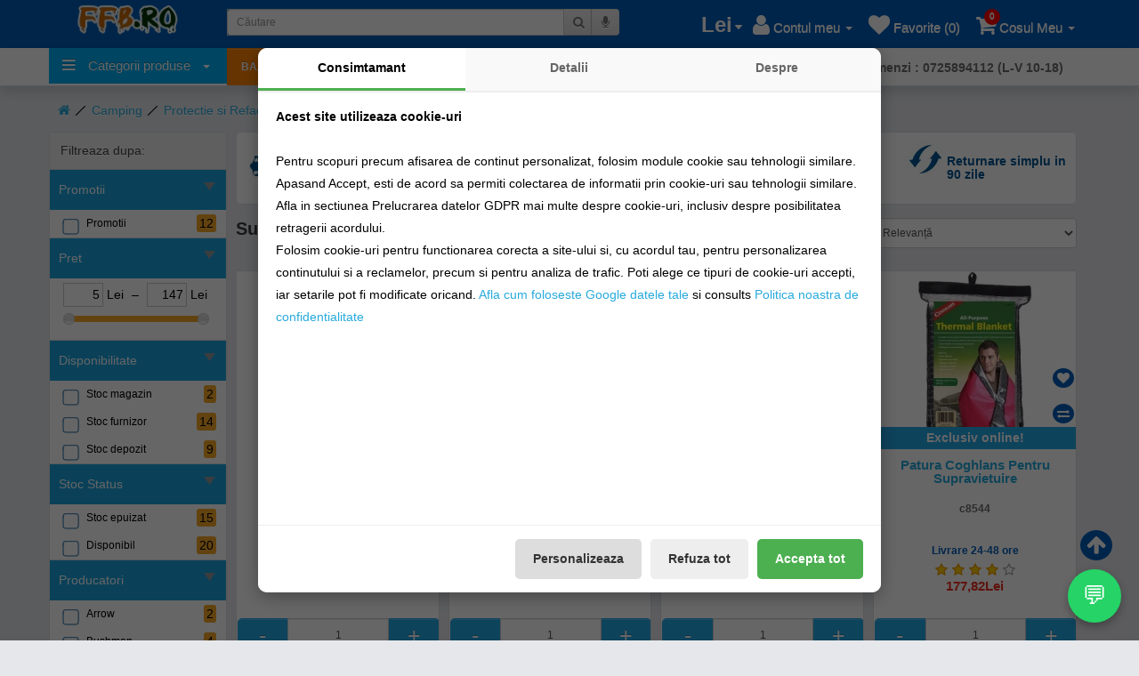

--- FILE ---
content_type: text/html; charset=utf-8
request_url: https://ffb.ro/camping/protectie-si-refacere/supravietuire-si-prim-ajutor
body_size: 107102
content:
<!DOCTYPE html>
<!--[if IE]><![endif]-->
<!--[if IE 8 ]><html dir="ltr" lang="ro" class="ie8"><![endif]-->
<!--[if IE 9 ]><html dir="ltr" lang="ro" class="ie9"><![endif]-->
<!--[if (gt IE 9)|!(IE)]><!-->
<html dir="ltr" lang="ro">

<head>

<meta http-equiv="Content-Type" content="text/html; charset=utf-8" />

<meta name="viewport" content="width=device-width, height=device-height, initial-scale=1.0, maximum-scale=1.0" />

<title>Accesorii Supravietuire si Prim Ajutor la cele mai mici preturi - Claumar Pescar</title>


<meta name="description" content="La Claumar Pescar ai livrare imediată din stoc, cele mai mici prețuri și plata cu cardul online pentru o experiență rapidă și sigură.
Beneficiezi de retur simplu în 14 zile, garantând satisfacția la fiecare achiziție." />

<meta property="og:description" content="La Claumar Pescar ai livrare imediată din stoc, cele mai mici prețuri și plata cu cardul online pentru o experiență rapidă și sigură.
Beneficiezi de retur simplu în 14 zile, garantând satisfacția la fiecare achiziție."/>


<meta name="facebook-domain-verification" content="kypz9uvftawzx2enjq7d7vzjryc60e" />

<meta property="fb:admins" content="100002081970514"/>

<meta property="fb:app_id" content="107585619938392"/>


<meta property="og:title" content="Accesorii Supravietuire si Prim Ajutor la cele mai mici preturi - Claumar Pescar"/>


<meta property="og:site_name" content="claumarpescar.ro"/>


<meta name="keywords" content= "accesorii supraviețuire, kit prim ajutor, trusă prim ajutor, briceag multifuncțional, flint pentru foc, busolă supraviețuire, pături termice, filtru apă portabil, fluier de urgență, lanternă supraviețuire, trusă supraviețuire completă, bandaje prim ajutor" />





<meta property="og:image" content="https://ffb.ro/image/cachewebp/catalog/Galerie%20Foto/FFB%20Logo-170x34.webp?cache=0">


<meta property="og:type" content="website"/>

<base href="https://ffb.ro/" />

<link rel="alternate" href="https://ffb.ro/" hreflang="ro" />

<meta http-equiv="X-UA-Compatible" content="IE=edge">

<meta name="google-play-app" content="app-id=ro.mixtservices.claumarpescar">

<meta property="al:android:url" content="claumarpescar://homepage"/>

<meta property="al:android:app_name" content="Claumar Pescar"/>

<meta property="al:android:package" content="ro.mixtservices.claumarpescar"/>


<link href="https://ffb.ro/image/catalog/Galerie Foto/FFB Logo.png" rel="icon" />



<link href="/supravietuire-si-prim-ajutor" rel="canonical" />

<script>
window.GDPR = {};
GDPR.getConsent = function() {
  try {
    let consent = localStorage.getItem('gdpr_consent');
    return consent ? JSON.parse(consent) : null;
  } catch(e) {
    return null;
  }
};
</script>
<script type="text/javascript">

(function(n,t){"use strict";function w(){}function u(n,t){if(n){typeof n=="object"&&(n=[].slice.call(n));for(var i=0,r=n.length;i<r;i++)t.call(n,n[i],i)}}function it(n,i){var r=Object.prototype.toString.call(i).slice(8,-1);return i!==t&&i!==null&&r===n}function s(n){return it("Function",n)}function a(n){return it("Array",n)}function et(n){var i=n.split("/"),t=i[i.length-1],r=t.indexOf("?");return r!==-1?t.substring(0,r):t}function f(n){(n=n||w,n._done)||(n(),n._done=1)}function ot(n,t,r,u){var f=typeof n=="object"?n:{test:n,success:!t?!1:a(t)?t:[t],failure:!r?!1:a(r)?r:[r],callback:u||w},e=!!f.test;return e&&!!f.success?(f.success.push(f.callback),i.load.apply(null,f.success)):e||!f.failure?u():(f.failure.push(f.callback),i.load.apply(null,f.failure)),i}function v(n){var t={},i,r;if(typeof n=="object")for(i in n)!n[i]||(t={name:i,url:n[i]});else t={name:et(n),url:n};return(r=c[t.name],r&&r.url===t.url)?r:(c[t.name]=t,t)}function y(n){n=n||c;for(var t in n)if(n.hasOwnProperty(t)&&n[t].state!==l)return!1;return!0}function st(n){n.state=ft;u(n.onpreload,function(n){n.call()})}function ht(n){n.state===t&&(n.state=nt,n.onpreload=[],rt({url:n.url,type:"cache"},function(){st(n)}))}function ct(){var n=arguments,t=n[n.length-1],r=[].slice.call(n,1),f=r[0];return(s(t)||(t=null),a(n[0]))?(n[0].push(t),i.load.apply(null,n[0]),i):(f?(u(r,function(n){s(n)||!n||ht(v(n))}),b(v(n[0]),s(f)?f:function(){i.load.apply(null,r)})):b(v(n[0])),i)}function lt(){var n=arguments,t=n[n.length-1],r={};return(s(t)||(t=null),a(n[0]))?(n[0].push(t),i.load.apply(null,n[0]),i):(u(n,function(n){n!==t&&(n=v(n),r[n.name]=n)}),u(n,function(n){n!==t&&(n=v(n),b(n,function(){y(r)&&f(t)}))}),i)}function b(n,t){if(t=t||w,n.state===l){t();return}if(n.state===tt){i.ready(n.name,t);return}if(n.state===nt){n.onpreload.push(function(){b(n,t)});return}n.state=tt;rt(n,function(){n.state=l;t();u(h[n.name],function(n){f(n)});o&&y()&&u(h.ALL,function(n){f(n)})})}function at(n){n=n||"";var t=n.split("?")[0].split(".");return t[t.length-1].toLowerCase()}function rt(t,i){function e(t){t=t||n.event;u.onload=u.onreadystatechange=u.onerror=null;i()}function o(f){f=f||n.event;(f.type==="load"||/loaded|complete/.test(u.readyState)&&(!r.documentMode||r.documentMode<9))&&(n.clearTimeout(t.errorTimeout),n.clearTimeout(t.cssTimeout),u.onload=u.onreadystatechange=u.onerror=null,i())}function s(){if(t.state!==l&&t.cssRetries<=20){for(var i=0,f=r.styleSheets.length;i<f;i++)if(r.styleSheets[i].href===u.href){o({type:"load"});return}t.cssRetries++;t.cssTimeout=n.setTimeout(s,250)}}var u,h,f;i=i||w;h=at(t.url);h==="css"?(u=r.createElement("link"),u.type="text/"+(t.type||"css"),u.rel="stylesheet",u.href=t.url,t.cssRetries=0,t.cssTimeout=n.setTimeout(s,500)):(u=r.createElement("script"),u.type="text/"+(t.type||"javascript"),u.src=t.url);u.onload=u.onreadystatechange=o;u.onerror=e;u.async=!1;u.defer=!1;t.errorTimeout=n.setTimeout(function(){e({type:"timeout"})},7e3);f=r.head||r.getElementsByTagName("head")[0];f.insertBefore(u,f.lastChild)}function vt(){for(var t,u=r.getElementsByTagName("script"),n=0,f=u.length;n<f;n++)if(t=u[n].getAttribute("data-headjs-load"),!!t){i.load(t);return}}function yt(n,t){var v,p,e;return n===r?(o?f(t):d.push(t),i):(s(n)&&(t=n,n="ALL"),a(n))?(v={},u(n,function(n){v[n]=c[n];i.ready(n,function(){y(v)&&f(t)})}),i):typeof n!="string"||!s(t)?i:(p=c[n],p&&p.state===l||n==="ALL"&&y()&&o)?(f(t),i):(e=h[n],e?e.push(t):e=h[n]=[t],i)}function e(){if(!r.body){n.clearTimeout(i.readyTimeout);i.readyTimeout=n.setTimeout(e,50);return}o||(o=!0,vt(),u(d,function(n){f(n)}))}function k(){r.addEventListener?(r.removeEventListener("DOMContentLoaded",k,!1),e()):r.readyState==="complete"&&(r.detachEvent("onreadystatechange",k),e())}var r=n.document,d=[],h={},c={},ut="async"in r.createElement("script")||"MozAppearance"in r.documentElement.style||n.opera,o,g=n.head_conf&&n.head_conf.head||"head",i=n[g]=n[g]||function(){i.ready.apply(null,arguments)},nt=1,ft=2,tt=3,l=4,p;if(r.readyState==="complete")e();else if(r.addEventListener)r.addEventListener("DOMContentLoaded",k,!1),n.addEventListener("load",e,!1);else{r.attachEvent("onreadystatechange",k);n.attachEvent("onload",e);p=!1;try{p=!n.frameElement&&r.documentElement}catch(wt){}p&&p.doScroll&&function pt(){if(!o){try{p.doScroll("left")}catch(t){n.clearTimeout(i.readyTimeout);i.readyTimeout=n.setTimeout(pt,50);return}e()}}()}i.load=i.js=ut?lt:ct;i.test=ot;i.ready=yt;i.ready(r,function(){y()&&u(h.ALL,function(n){f(n)});i.feature&&i.feature("domloaded",!0)})})(window);

</script>
<script>
//!function (w, d, t) {
//  w.TiktokAnalyticsObject=t;var ttq=w[t]=w[t]||[];ttq.methods=["page","track","identify","instances","debug","on","off","once","ready","alias","group","enableCookie","disableCookie"],ttq.setAndDefer=function(t,e){t[e]=function(){t.push([e].concat(Array.prototype.slice.call(arguments,0)))}};for(var i=0;i<ttq.methods.length;i++)ttq.setAndDefer(ttq,ttq.methods[i]);ttq.instance=function(t){for(var e=ttq._i[t]||[],n=0;n<ttq.methods.length;n++)ttq.setAndDefer(e,ttq.methods[n]);return e},ttq.load=function(e,n){var i="https://analytics.tiktok.com/i18n/pixel/events.js";ttq._i=ttq._i||{},ttq._i[e]=[],ttq._i[e]._u=i,ttq._t=ttq._t||{},ttq._t[e]=+new Date,ttq._o=ttq._o||{},ttq._o[e]=n||{};var o=document.createElement("script");o.type="text/javascript",o.async=!0,o.src=i+"?sdkid="+e+"&lib="+t;var a=document.getElementsByTagName("script")[0];a.parentNode.insertBefore(o,a)};

//  ttq.load('C7G6KU8R5MNO4AGFO02G');
//  ttq.page();
//}(window, document, 'ttq');
</script>
<script>
	let consent = GDPR.getConsent();
	if(consent && consent.marketing) {
		(function (w,d,dn,t){w[dn]=w[dn]||[];w[dn].push({eventType:'init',value:t,dc:''});
		var f=d.getElementsByTagName('script')[0],c=d.createElement('script');c.async=true;
		c.src='https://tags.creativecdn.com/BtYwOkPMNk4579b79crR.js';
		f.parentNode.insertBefore(c,f);})(window,document,'rtbhEvents','BtYwOkPMNk4579b79crR');
	}
</script>	

<script type="text/javascript">

head.load(["catalog/view/javascript/jquery/jquery-2.1.1.min.js","catalog/view/javascript/bootstrap/js/bootstrap.min.js","catalog/view/javascript/common.min.js?v=35", "catalog/view/javascript/meniu/menu.min.js"]);


</script>

<link rel="preload" href="catalog/view/javascript/font-awesome/fonts/fontawesome-webfont.woff?v=4.1.0" as="font" crossorigin>

<style>

html{font-family:sans-serif;-webkit-text-size-adjust:100%;-ms-text-size-adjust:100%}body{margin:0}article,aside,details,figcaption,figure,footer,header,hgroup,main,menu,nav,section,summary{display:block}audio,canvas,progress,video{display:inline-block;vertical-align:baseline}audio:not([controls]){display:none;height:0}[hidden],template{display:none}a{background-color:transparent}a:active,a:hover{outline:0}abbr[title]{border-bottom:1px dotted}b,strong{font-weight:700}dfn{font-style:italic}h1{margin:.67em 0;font-size:2em}mark{color:#000;background:#ff0}small{font-size:80%}sub,sup{position:relative;font-size:75%;line-height:0;vertical-align:baseline}sup{top:-.5em}sub{bottom:-.25em}img{border:0}svg:not(:root){overflow:hidden}figure{margin:1em 40px}hr{height:0;-webkit-box-sizing:content-box;-moz-box-sizing:content-box;box-sizing:content-box}pre{overflow:auto}code,kbd,pre,samp{font-family:monospace,monospace;font-size:1em}button,input,optgroup,select,textarea{margin:0;font:inherit;color:inherit}button{overflow:visible}button,select{text-transform:none}button,html input[type=button],input[type=reset],input[type=submit]{-webkit-appearance:button;cursor:pointer}button[disabled],html input[disabled]{cursor:default}button::-moz-focus-inner,input::-moz-focus-inner{padding:0;border:0}input{line-height:normal}input[type=checkbox],input[type=radio]{-webkit-box-sizing:border-box;-moz-box-sizing:border-box;box-sizing:border-box;padding:0}input[type=number]::-webkit-inner-spin-button,input[type=number]::-webkit-outer-spin-button{height:auto}input[type=search]{-webkit-box-sizing:content-box;-moz-box-sizing:content-box;box-sizing:content-box;-webkit-appearance:textfield}input[type=search]::-webkit-search-cancel-button,input[type=search]::-webkit-search-decoration{-webkit-appearance:none}fieldset{padding:.35em .625em .75em;margin:0 2px;border:1px solid silver}legend{padding:0;border:0}textarea{overflow:auto}optgroup{font-weight:700}table{border-spacing:0;border-collapse:collapse}td,th{padding:0}/*! Source: https://github.com/h5bp/html5-boilerplate/blob/master/src/css/main.css */@media print{*,:after,:before{color:#000!important;text-shadow:none!important;background:0 0!important;-webkit-box-shadow:none!important;box-shadow:none!important}a,a:visited{text-decoration:underline}a[href]:after{content:" (" attr(href) ")"}abbr[title]:after{content:" (" attr(title) ")"}a[href^="javascript:"]:after,a[href^="#"]:after{content:""}blockquote,pre{border:1px solid #999;page-break-inside:avoid}thead{display:table-header-group}img,tr{page-break-inside:avoid}img{max-width:100%!important}h2,h3,p{orphans:3;widows:3}h2,h3{page-break-after:avoid}select{background:#fff!important}.navbar{display:none}.btn>.caret,.dropup>.btn>.caret{border-top-color:#000!important}.label{border:1px solid #000}.table{border-collapse:collapse!important}.table td,.table th{background-color:#fff!important}.table-bordered td,.table-bordered th{border:1px solid #ddd!important}}@font-face{font-family:'Glyphicons Halflings';src:url(../fonts/glyphicons-halflings-regular.eot);src:url(../fonts/glyphicons-halflings-regular.eot?#iefix) format('embedded-opentype'),url(../fonts/glyphicons-halflings-regular.woff2) format('woff2'),url(../fonts/glyphicons-halflings-regular.woff) format('woff'),url(../fonts/glyphicons-halflings-regular.ttf) format('truetype'),url(../fonts/glyphicons-halflings-regular.svg#glyphicons_halflingsregular) format('svg')}.glyphicon{position:relative;top:1px;display:inline-block;font-family:'Glyphicons Halflings';font-style:normal;font-weight:400;line-height:1;-webkit-font-smoothing:antialiased;-moz-osx-font-smoothing:grayscale}.glyphicon-asterisk:before{content:"\2a"}.glyphicon-plus:before{content:"\2b"}.glyphicon-eur:before,.glyphicon-euro:before{content:"\20ac"}.glyphicon-minus:before{content:"\2212"}.glyphicon-cloud:before{content:"\2601"}.glyphicon-envelope:before{content:"\2709"}.glyphicon-pencil:before{content:"\270f"}.glyphicon-glass:before{content:"\e001"}.glyphicon-music:before{content:"\e002"}.glyphicon-search:before{content:"\e003"}.glyphicon-heart:before{content:"\e005"}.glyphicon-star:before{content:"\e006"}.glyphicon-star-empty:before{content:"\e007"}.glyphicon-user:before{content:"\e008"}.glyphicon-film:before{content:"\e009"}.glyphicon-th-large:before{content:"\e010"}.glyphicon-th:before{content:"\e011"}.glyphicon-th-list:before{content:"\e012"}.glyphicon-ok:before{content:"\e013"}.glyphicon-remove:before{content:"\e014"}.glyphicon-zoom-in:before{content:"\e015"}.glyphicon-zoom-out:before{content:"\e016"}.glyphicon-off:before{content:"\e017"}.glyphicon-signal:before{content:"\e018"}.glyphicon-cog:before{content:"\e019"}.glyphicon-trash:before{content:"\e020"}.glyphicon-home:before{content:"\e021"}.glyphicon-file:before{content:"\e022"}.glyphicon-time:before{content:"\e023"}.glyphicon-road:before{content:"\e024"}.glyphicon-download-alt:before{content:"\e025"}.glyphicon-download:before{content:"\e026"}.glyphicon-upload:before{content:"\e027"}.glyphicon-inbox:before{content:"\e028"}.glyphicon-play-circle:before{content:"\e029"}.glyphicon-repeat:before{content:"\e030"}.glyphicon-refresh:before{content:"\e031"}.glyphicon-list-alt:before{content:"\e032"}.glyphicon-lock:before{content:"\e033"}.glyphicon-flag:before{content:"\e034"}.glyphicon-headphones:before{content:"\e035"}.glyphicon-volume-off:before{content:"\e036"}.glyphicon-volume-down:before{content:"\e037"}.glyphicon-volume-up:before{content:"\e038"}.glyphicon-qrcode:before{content:"\e039"}.glyphicon-barcode:before{content:"\e040"}.glyphicon-tag:before{content:"\e041"}.glyphicon-tags:before{content:"\e042"}.glyphicon-book:before{content:"\e043"}.glyphicon-bookmark:before{content:"\e044"}.glyphicon-print:before{content:"\e045"}.glyphicon-camera:before{content:"\e046"}.glyphicon-font:before{content:"\e047"}.glyphicon-bold:before{content:"\e048"}.glyphicon-italic:before{content:"\e049"}.glyphicon-text-height:before{content:"\e050"}.glyphicon-text-width:before{content:"\e051"}.glyphicon-align-left:before{content:"\e052"}.glyphicon-align-center:before{content:"\e053"}.glyphicon-align-right:before{content:"\e054"}.glyphicon-align-justify:before{content:"\e055"}.glyphicon-list:before{content:"\e056"}.glyphicon-indent-left:before{content:"\e057"}.glyphicon-indent-right:before{content:"\e058"}.glyphicon-facetime-video:before{content:"\e059"}.glyphicon-picture:before{content:"\e060"}.glyphicon-map-marker:before{content:"\e062"}.glyphicon-adjust:before{content:"\e063"}.glyphicon-tint:before{content:"\e064"}.glyphicon-edit:before{content:"\e065"}.glyphicon-share:before{content:"\e066"}.glyphicon-check:before{content:"\e067"}.glyphicon-move:before{content:"\e068"}.glyphicon-step-backward:before{content:"\e069"}.glyphicon-fast-backward:before{content:"\e070"}.glyphicon-backward:before{content:"\e071"}.glyphicon-play:before{content:"\e072"}.glyphicon-pause:before{content:"\e073"}.glyphicon-stop:before{content:"\e074"}.glyphicon-forward:before{content:"\e075"}.glyphicon-fast-forward:before{content:"\e076"}.glyphicon-step-forward:before{content:"\e077"}.glyphicon-eject:before{content:"\e078"}.glyphicon-chevron-left:before{content:"\e079"}.glyphicon-chevron-right:before{content:"\e080"}.glyphicon-plus-sign:before{content:"\e081"}.glyphicon-minus-sign:before{content:"\e082"}.glyphicon-remove-sign:before{content:"\e083"}.glyphicon-ok-sign:before{content:"\e084"}.glyphicon-question-sign:before{content:"\e085"}.glyphicon-info-sign:before{content:"\e086"}.glyphicon-screenshot:before{content:"\e087"}.glyphicon-remove-circle:before{content:"\e088"}.glyphicon-ok-circle:before{content:"\e089"}.glyphicon-ban-circle:before{content:"\e090"}.glyphicon-arrow-left:before{content:"\e091"}.glyphicon-arrow-right:before{content:"\e092"}.glyphicon-arrow-up:before{content:"\e093"}.glyphicon-arrow-down:before{content:"\e094"}.glyphicon-share-alt:before{content:"\e095"}.glyphicon-resize-full:before{content:"\e096"}.glyphicon-resize-small:before{content:"\e097"}.glyphicon-exclamation-sign:before{content:"\e101"}.glyphicon-gift:before{content:"\e102"}.glyphicon-leaf:before{content:"\e103"}.glyphicon-fire:before{content:"\e104"}.glyphicon-eye-open:before{content:"\e105"}.glyphicon-eye-close:before{content:"\e106"}.glyphicon-warning-sign:before{content:"\e107"}.glyphicon-plane:before{content:"\e108"}.glyphicon-calendar:before{content:"\e109"}.glyphicon-random:before{content:"\e110"}.glyphicon-comment:before{content:"\e111"}.glyphicon-magnet:before{content:"\e112"}.glyphicon-chevron-up:before{content:"\e113"}.glyphicon-chevron-down:before{content:"\e114"}.glyphicon-retweet:before{content:"\e115"}.glyphicon-shopping-cart:before{content:"\e116"}.glyphicon-folder-close:before{content:"\e117"}.glyphicon-folder-open:before{content:"\e118"}.glyphicon-resize-vertical:before{content:"\e119"}.glyphicon-resize-horizontal:before{content:"\e120"}.glyphicon-hdd:before{content:"\e121"}.glyphicon-bullhorn:before{content:"\e122"}.glyphicon-bell:before{content:"\e123"}.glyphicon-certificate:before{content:"\e124"}.glyphicon-thumbs-up:before{content:"\e125"}.glyphicon-thumbs-down:before{content:"\e126"}.glyphicon-hand-right:before{content:"\e127"}.glyphicon-hand-left:before{content:"\e128"}.glyphicon-hand-up:before{content:"\e129"}.glyphicon-hand-down:before{content:"\e130"}.glyphicon-circle-arrow-right:before{content:"\e131"}.glyphicon-circle-arrow-left:before{content:"\e132"}.glyphicon-circle-arrow-up:before{content:"\e133"}.glyphicon-circle-arrow-down:before{content:"\e134"}.glyphicon-globe:before{content:"\e135"}.glyphicon-wrench:before{content:"\e136"}.glyphicon-tasks:before{content:"\e137"}.glyphicon-filter:before{content:"\e138"}.glyphicon-briefcase:before{content:"\e139"}.glyphicon-fullscreen:before{content:"\e140"}.glyphicon-dashboard:before{content:"\e141"}.glyphicon-paperclip:before{content:"\e142"}.glyphicon-heart-empty:before{content:"\e143"}.glyphicon-link:before{content:"\e144"}.glyphicon-phone:before{content:"\e145"}.glyphicon-pushpin:before{content:"\e146"}.glyphicon-usd:before{content:"\e148"}.glyphicon-gbp:before{content:"\e149"}.glyphicon-sort:before{content:"\e150"}.glyphicon-sort-by-alphabet:before{content:"\e151"}.glyphicon-sort-by-alphabet-alt:before{content:"\e152"}.glyphicon-sort-by-order:before{content:"\e153"}.glyphicon-sort-by-order-alt:before{content:"\e154"}.glyphicon-sort-by-attributes:before{content:"\e155"}.glyphicon-sort-by-attributes-alt:before{content:"\e156"}.glyphicon-unchecked:before{content:"\e157"}.glyphicon-expand:before{content:"\e158"}.glyphicon-collapse-down:before{content:"\e159"}.glyphicon-collapse-up:before{content:"\e160"}.glyphicon-log-in:before{content:"\e161"}.glyphicon-flash:before{content:"\e162"}.glyphicon-log-out:before{content:"\e163"}.glyphicon-new-window:before{content:"\e164"}.glyphicon-record:before{content:"\e165"}.glyphicon-save:before{content:"\e166"}.glyphicon-open:before{content:"\e167"}.glyphicon-saved:before{content:"\e168"}.glyphicon-import:before{content:"\e169"}.glyphicon-export:before{content:"\e170"}.glyphicon-send:before{content:"\e171"}.glyphicon-floppy-disk:before{content:"\e172"}.glyphicon-floppy-saved:before{content:"\e173"}.glyphicon-floppy-remove:before{content:"\e174"}.glyphicon-floppy-save:before{content:"\e175"}.glyphicon-floppy-open:before{content:"\e176"}.glyphicon-credit-card:before{content:"\e177"}.glyphicon-transfer:before{content:"\e178"}.glyphicon-cutlery:before{content:"\e179"}.glyphicon-header:before{content:"\e180"}.glyphicon-compressed:before{content:"\e181"}.glyphicon-earphone:before{content:"\e182"}.glyphicon-phone-alt:before{content:"\e183"}.glyphicon-tower:before{content:"\e184"}.glyphicon-stats:before{content:"\e185"}.glyphicon-sd-video:before{content:"\e186"}.glyphicon-hd-video:before{content:"\e187"}.glyphicon-subtitles:before{content:"\e188"}.glyphicon-sound-stereo:before{content:"\e189"}.glyphicon-sound-dolby:before{content:"\e190"}.glyphicon-sound-5-1:before{content:"\e191"}.glyphicon-sound-6-1:before{content:"\e192"}.glyphicon-sound-7-1:before{content:"\e193"}.glyphicon-copyright-mark:before{content:"\e194"}.glyphicon-registration-mark:before{content:"\e195"}.glyphicon-cloud-download:before{content:"\e197"}.glyphicon-cloud-upload:before{content:"\e198"}.glyphicon-tree-conifer:before{content:"\e199"}.glyphicon-tree-deciduous:before{content:"\e200"}.glyphicon-cd:before{content:"\e201"}.glyphicon-save-file:before{content:"\e202"}.glyphicon-open-file:before{content:"\e203"}.glyphicon-level-up:before{content:"\e204"}.glyphicon-copy:before{content:"\e205"}.glyphicon-paste:before{content:"\e206"}.glyphicon-alert:before{content:"\e209"}.glyphicon-equalizer:before{content:"\e210"}.glyphicon-king:before{content:"\e211"}.glyphicon-queen:before{content:"\e212"}.glyphicon-pawn:before{content:"\e213"}.glyphicon-bishop:before{content:"\e214"}.glyphicon-knight:before{content:"\e215"}.glyphicon-baby-formula:before{content:"\e216"}.glyphicon-tent:before{content:"\26fa"}.glyphicon-blackboard:before{content:"\e218"}.glyphicon-bed:before{content:"\e219"}.glyphicon-apple:before{content:"\f8ff"}.glyphicon-erase:before{content:"\e221"}.glyphicon-hourglass:before{content:"\231b"}.glyphicon-lamp:before{content:"\e223"}.glyphicon-duplicate:before{content:"\e224"}.glyphicon-piggy-bank:before{content:"\e225"}.glyphicon-scissors:before{content:"\e226"}.glyphicon-bitcoin:before{content:"\e227"}.glyphicon-yen:before{content:"\00a5"}.glyphicon-ruble:before{content:"\20bd"}.glyphicon-scale:before{content:"\e230"}.glyphicon-ice-lolly:before{content:"\e231"}.glyphicon-ice-lolly-tasted:before{content:"\e232"}.glyphicon-education:before{content:"\e233"}.glyphicon-option-horizontal:before{content:"\e234"}.glyphicon-option-vertical:before{content:"\e235"}.glyphicon-menu-hamburger:before{content:"\e236"}.glyphicon-modal-window:before{content:"\e237"}.glyphicon-oil:before{content:"\e238"}.glyphicon-grain:before{content:"\e239"}.glyphicon-sunglasses:before{content:"\e240"}.glyphicon-text-size:before{content:"\e241"}.glyphicon-text-color:before{content:"\e242"}.glyphicon-text-background:before{content:"\e243"}.glyphicon-object-align-top:before{content:"\e244"}.glyphicon-object-align-bottom:before{content:"\e245"}.glyphicon-object-align-horizontal:before{content:"\e246"}.glyphicon-object-align-left:before{content:"\e247"}.glyphicon-object-align-vertical:before{content:"\e248"}.glyphicon-object-align-right:before{content:"\e249"}.glyphicon-triangle-right:before{content:"\e250"}.glyphicon-triangle-left:before{content:"\e251"}.glyphicon-triangle-bottom:before{content:"\e252"}.glyphicon-triangle-top:before{content:"\e253"}.glyphicon-console:before{content:"\e254"}.glyphicon-superscript:before{content:"\e255"}.glyphicon-subscript:before{content:"\e256"}.glyphicon-menu-left:before{content:"\e257"}.glyphicon-menu-right:before{content:"\e258"}.glyphicon-menu-down:before{content:"\e259"}.glyphicon-menu-up:before{content:"\e260"}*{-webkit-box-sizing:border-box;-moz-box-sizing:border-box;box-sizing:border-box}:after,:before{-webkit-box-sizing:border-box;-moz-box-sizing:border-box;box-sizing:border-box}html{font-size:10px;-webkit-tap-highlight-color:rgba(0,0,0,0)}body{font-family:"Helvetica Neue",Helvetica,Arial,sans-serif;font-size:14px;line-height:1.42857143;color:#333;}button,input,select,textarea{font-family:inherit;font-size:inherit;line-height:inherit}a{color:#337ab7;text-decoration:none}a:focus,a:hover{color:#23527c;text-decoration:underline}a:focus{outline:thin dotted;outline:5px auto -webkit-focus-ring-color;outline-offset:-2px}figure{margin:0}img{vertical-align:middle}.carousel-inner>.item>a>img,.carousel-inner>.item>img,.img-responsive,.thumbnail a>img,.thumbnail>img{display:block;max-width:100%;height:auto}.img-rounded{border-radius:6px}.img-thumbnail{display:inline-block;max-width:100%;height:auto;padding:4px;line-height:1.42857143;background-color:#fff;border:1px solid #ddd;border-radius:4px;-webkit-transition:all .2s ease-in-out;-o-transition:all .2s ease-in-out;transition:all .2s ease-in-out}.img-circle{border-radius:50%}hr{margin-top:20px;margin-bottom:20px;border:0;border-top:1px solid #eee}.sr-only{position:absolute;width:1px;height:1px;padding:0;margin:-1px;overflow:hidden;clip:rect(0,0,0,0);border:0}.sr-only-focusable:active,.sr-only-focusable:focus{position:static;width:auto;height:auto;margin:0;overflow:visible;clip:auto}.h1,.h2,.h3,.h4,.h5,.h6,h1,h2,h3,h4,h5,h6{font-family:inherit;font-weight:500;line-height:1.1;color:inherit}.h1 .small,.h1 small,.h2 .small,.h2 small,.h3 .small,.h3 small,.h4 .small,.h4 small,.h5 .small,.h5 small,.h6 .small,.h6 small,h1 .small,h1 small,h2 .small,h2 small,h3 .small,h3 small,h4 .small,h4 small,h5 .small,h5 small,h6 .small,h6 small{font-weight:400;line-height:1;color:#777}.h1,.h2,.h3,h1,h2,h3{margin-top:20px;margin-bottom:10px}.h1 .small,.h1 small,.h2 .small,.h2 small,.h3 .small,.h3 small,h1 .small,h1 small,h2 .small,h2 small,h3 .small,h3 small{font-size:65%}.h4,.h5,.h6,h4,h5,h6{margin-top:10px;margin-bottom:10px}.h4 .small,.h4 small,.h5 .small,.h5 small,.h6 .small,.h6 small,h4 .small,h4 small,h5 .small,h5 small,h6 .small,h6 small{font-size:75%}.h1,h1{font-size:36px}.h2,h2{font-size:30px}.h3,h3{font-size:24px}.h4,h4{font-size:18px}.h5,h5{font-size:14px}.h6,h6{font-size:12px}p{margin:0 0 10px}.lead{margin-bottom:20px;font-size:16px;font-weight:300;line-height:1.4}@media (min-width:768px){.lead{font-size:21px}}.small,small{font-size:85%}.mark,mark{padding:.2em;background-color:#fcf8e3}.text-left{text-align:left}.text-right{text-align:right}.text-center{text-align:center}.text-justify{text-align:justify}.text-nowrap{white-space:nowrap}.text-lowercase{text-transform:lowercase}.text-uppercase{text-transform:uppercase}.text-capitalize{text-transform:capitalize}.text-muted{color:#777}.text-primary{color:#337ab7}a.text-primary:hover{color:#286090}.text-success{color:#3c763d}a.text-success:hover{color:#2b542c}.text-info{color:#31708f}a.text-info:hover{color:#245269}.text-warning{color:#8a6d3b}a.text-warning:hover{color:#66512c}.text-danger{color:#a94442}a.text-danger:hover{color:#843534}.bg-primary{color:#fff;background-color:#337ab7}a.bg-primary:hover{background-color:#286090}.bg-success{background-color:#dff0d8}a.bg-success:hover{background-color:#c1e2b3}.bg-info{background-color:#d9edf7}a.bg-info:hover{background-color:#afd9ee}.bg-warning{background-color:#fcf8e3}a.bg-warning:hover{background-color:#f7ecb5}.bg-danger{background-color:#f2dede}a.bg-danger:hover{background-color:#e4b9b9}.page-header{padding-bottom:9px;margin:40px 0 20px;border-bottom:1px solid #eee}ol,ul{margin-top:0;margin-bottom:10px}ol ol,ol ul,ul ol,ul ul{margin-bottom:0}.list-unstyled{padding-left:0;list-style:none}.list-inline{margin-right: 10px;padding-left:0;margin-left:-5px;list-style:none;    margin-bottom: 0px;}.list-inline>li{display:inline-block;padding-right:2px;padding-left:2px}dl{margin-top:0;margin-bottom:20px}dd,dt{line-height:1.42857143}dt{font-weight:700}dd{margin-left:0}@media (min-width:768px){.dl-horizontal dt{float:left;width:160px;overflow:hidden;clear:left;text-align:right;text-overflow:ellipsis;white-space:nowrap}.dl-horizontal dd{margin-left:180px}}abbr[data-original-title],abbr[title]{cursor:help;border-bottom:1px dotted #777}.initialism{font-size:90%;text-transform:uppercase}blockquote{padding:10px 20px;margin:0 0 20px;font-size:17.5px;border-left:5px solid #eee}blockquote ol:last-child,blockquote p:last-child,blockquote ul:last-child{margin-bottom:0}blockquote .small,blockquote footer,blockquote small{display:block;font-size:80%;line-height:1.42857143;color:#777}blockquote .small:before,blockquote footer:before,blockquote small:before{content:'\2014 \00A0'}.blockquote-reverse,blockquote.pull-right{padding-right:15px;padding-left:0;text-align:right;border-right:5px solid #eee;border-left:0}.blockquote-reverse .small:before,.blockquote-reverse footer:before,.blockquote-reverse small:before,blockquote.pull-right .small:before,blockquote.pull-right footer:before,blockquote.pull-right small:before{content:''}.blockquote-reverse .small:after,.blockquote-reverse footer:after,.blockquote-reverse small:after,blockquote.pull-right .small:after,blockquote.pull-right footer:after,blockquote.pull-right small:after{content:'\00A0 \2014'}address{margin-bottom:20px;font-style:normal;line-height:1.42857143}code,kbd,pre,samp{font-family:Menlo,Monaco,Consolas,"Courier New",monospace}code{padding:2px 4px;font-size:90%;color:#c7254e;background-color:#f9f2f4;border-radius:4px}kbd{padding:2px 4px;font-size:90%;color:#fff;background-color:#333;border-radius:3px;-webkit-box-shadow:inset 0 -1px 0 rgba(0,0,0,.25);box-shadow:inset 0 -1px 0 rgba(0,0,0,.25)}kbd kbd{padding:0;font-size:100%;font-weight:700;-webkit-box-shadow:none;box-shadow:none}pre{display:block;padding:9.5px;margin:0 0 10px;font-size:13px;line-height:1.42857143;color:#333;word-break:break-all;word-wrap:break-word;background-color:#f5f5f5;border:1px solid #ccc;border-radius:4px}pre code{padding:0;font-size:inherit;color:inherit;white-space:pre-wrap;background-color:transparent;border-radius:0}.pre-scrollable{max-height:340px;overflow-y:scroll}.container{padding-right:15px;padding-left:15px;margin-right:auto;margin-left:auto}@media (min-width:768px){.container{width:750px;padding-left:0}}@media (min-width:992px){.container{width:970px}}@media (min-width:1200px){.container{width:1170px}}.container-fluid{padding-right:15px;padding-left:15px;margin-right:auto;margin-left:auto}.row{margin-right:-5px;margin-left:-5px}.col-lg-1,.col-lg-10,.col-lg-11,.col-lg-12,.col-lg-2,.col-lg-3,.col-lg-4,.col-lg-5,.col-lg-6,.col-lg-7,.col-lg-8,.col-lg-9,.col-md-1,.col-md-10,.col-md-11,.col-md-12,.col-md-2,.col-md-3,.col-md-4,.col-md-5,.col-md-6,.col-md-7,.col-md-8,.col-md-9,.col-sm-1,.col-sm-10,.col-sm-11,.col-sm-12,.col-sm-2,.col-sm-3,.col-sm-4,.col-sm-5,.col-sm-6,.col-sm-7,.col-sm-8,.col-sm-9,.col-xs-1,.col-xs-10,.col-xs-11,.col-xs-12,.col-xs-2,.col-xs-3,.col-xs-4,.col-xs-5,.col-xs-6,.col-xs-7,.col-xs-8,.col-xs-9{position:relative;min-height:1px;padding-right:5px;padding-left:5px}.col-xs-1,.col-xs-10,.col-xs-11,.col-xs-12,.col-xs-2,.col-xs-3,.col-xs-4,.col-xs-5,.col-xs-6,.col-xs-7,.col-xs-8,.col-xs-9{float:left}.col-xs-12{width:100%}.col-xs-11{width:91.66666667%}.col-xs-10{width:83.33333333%}.col-xs-9{width:75%}.col-xs-8{width:66.66666667%}.col-xs-7{width:58.33333333%}.col-xs-6{width:50%}.col-xs-5{width:41.66666667%}.col-xs-4{width:33.33333333%}.col-xs-3{width:25%}.col-xs-2{width:16.66666667%}.col-xs-1{width:8.33333333%}.col-xs-pull-12{right:100%}.col-xs-pull-11{right:91.66666667%}.col-xs-pull-10{right:83.33333333%}.col-xs-pull-9{right:75%}.col-xs-pull-8{right:66.66666667%}.col-xs-pull-7{right:58.33333333%}.col-xs-pull-6{right:50%}.col-xs-pull-5{right:41.66666667%}.col-xs-pull-4{right:33.33333333%}.col-xs-pull-3{right:25%}.col-xs-pull-2{right:16.66666667%}.col-xs-pull-1{right:8.33333333%}.col-xs-pull-0{right:auto}.col-xs-push-12{left:100%}.col-xs-push-11{left:91.66666667%}.col-xs-push-10{left:83.33333333%}.col-xs-push-9{left:75%}.col-xs-push-8{left:66.66666667%}.col-xs-push-7{left:58.33333333%}.col-xs-push-6{left:50%}.col-xs-push-5{left:41.66666667%}.col-xs-push-4{left:33.33333333%}.col-xs-push-3{left:25%}.col-xs-push-2{left:16.66666667%}.col-xs-push-1{left:8.33333333%}.col-xs-push-0{left:auto}.col-xs-offset-12{margin-left:100%}.col-xs-offset-11{margin-left:91.66666667%}.col-xs-offset-10{margin-left:83.33333333%}.col-xs-offset-9{margin-left:75%}.col-xs-offset-8{margin-left:66.66666667%}.col-xs-offset-7{margin-left:58.33333333%}.col-xs-offset-6{margin-left:50%}.col-xs-offset-5{margin-left:41.66666667%}.col-xs-offset-4{margin-left:33.33333333%}.col-xs-offset-3{margin-left:25%}.col-xs-offset-2{margin-left:16.66666667%}.col-xs-offset-1{margin-left:8.33333333%}.col-xs-offset-0{margin-left:0}@media (min-width:768px){.col-sm-1,.col-sm-10,.col-sm-11,.col-sm-12,.col-sm-2,.col-sm-3,.col-sm-4,.col-sm-5,.col-sm-6,.col-sm-7,.col-sm-8,.col-sm-9{float:left}.col-sm-12{width:100%}.col-sm-11{width:91.66666667%}.col-sm-10{width:83.33333333%}.col-sm-9{width:82%}.col-sm-8{width:66.66666667%}.col-sm-7{width:58.33333333%}.col-sm-6{width:50%}.col-sm-5{width:41.66666667%}.col-sm-4{width:33.33333333%}.col-sm-3{width:18%}.col-sm-2{width:16.66666667%}.col-sm-1{width:8.33333333%}.col-sm-pull-12{right:100%}.col-sm-pull-11{right:91.66666667%}.col-sm-pull-10{right:83.33333333%}.col-sm-pull-9{right:75%}.col-sm-pull-8{right:66.66666667%}.col-sm-pull-7{right:58.33333333%}.col-sm-pull-6{right:50%}.col-sm-pull-5{right:41.66666667%}.col-sm-pull-4{right:33.33333333%}.col-sm-pull-3{right:25%}.col-sm-pull-2{right:16.66666667%}.col-sm-pull-1{right:8.33333333%}.col-sm-pull-0{right:auto}.col-sm-push-12{left:100%}.col-sm-push-11{left:91.66666667%}.col-sm-push-10{left:83.33333333%}.col-sm-push-9{left:75%}.col-sm-push-8{left:66.66666667%}.col-sm-push-7{left:58.33333333%}.col-sm-push-6{left:50%}.col-sm-push-5{left:41.66666667%}.col-sm-push-4{left:33.33333333%}.col-sm-push-3{left:25%}.col-sm-push-2{left:16.66666667%}.col-sm-push-1{left:8.33333333%}.col-sm-push-0{left:auto}.col-sm-offset-12{margin-left:100%}.col-sm-offset-11{margin-left:91.66666667%}.col-sm-offset-10{margin-left:83.33333333%}.col-sm-offset-9{margin-left:75%}.col-sm-offset-8{margin-left:66.66666667%}.col-sm-offset-7{margin-left:58.33333333%}.col-sm-offset-6{margin-left:50%}.col-sm-offset-5{margin-left:41.66666667%}.col-sm-offset-4{margin-left:33.33333333%}.col-sm-offset-3{margin-left:25%}.col-sm-offset-2{margin-left:16.66666667%}.col-sm-offset-1{margin-left:8.33333333%}.col-sm-offset-0{margin-left:0}}@media (min-width:992px){.col-md-1,.col-md-10,.col-md-11,.col-md-12,.col-md-2,.col-md-3,.col-md-4,.col-md-5,.col-md-6,.col-md-7,.col-md-8,.col-md-9{float:left}.col-md-12{width:100%}.col-md-11{width:91.66666667%}.col-md-10{width:83.33333333%}.col-md-9{width:75%}.col-md-8{width:66.66666667%}.col-md-7{width:58.33333333%}.col-md-6{width:50%}.col-md-5{width:41.66666667%}.col-md-4{width:33.33333333%}.col-md-3{width:25%}.col-md-2{width:16.66666667%}.col-md-1{width:8.33333333%}.col-md-pull-12{right:100%}.col-md-pull-11{right:91.66666667%}.col-md-pull-10{right:83.33333333%}.col-md-pull-9{right:75%}.col-md-pull-8{right:66.66666667%}.col-md-pull-7{right:58.33333333%}.col-md-pull-6{right:50%}.col-md-pull-5{right:41.66666667%}.col-md-pull-4{right:33.33333333%}.col-md-pull-3{right:25%}.col-md-pull-2{right:16.66666667%}.col-md-pull-1{right:8.33333333%}.col-md-pull-0{right:auto}.col-md-push-12{left:100%}.col-md-push-11{left:91.66666667%}.col-md-push-10{left:83.33333333%}.col-md-push-9{left:75%}.col-md-push-8{left:66.66666667%}.col-md-push-7{left:58.33333333%}.col-md-push-6{left:50%}.col-md-push-5{left:41.66666667%}.col-md-push-4{left:33.33333333%}.col-md-push-3{left:25%}.col-md-push-2{left:16.66666667%}.col-md-push-1{left:8.33333333%}.col-md-push-0{left:auto}.col-md-offset-12{margin-left:100%}.col-md-offset-11{margin-left:91.66666667%}.col-md-offset-10{margin-left:83.33333333%}.col-md-offset-9{margin-left:75%}.col-md-offset-8{margin-left:66.66666667%}.col-md-offset-7{margin-left:58.33333333%}.col-md-offset-6{margin-left:50%}.col-md-offset-5{margin-left:41.66666667%}.col-md-offset-4{margin-left:33.33333333%}.col-md-offset-3{margin-left:25%}.col-md-offset-2{margin-left:16.66666667%}.col-md-offset-1{margin-left:8.33333333%}.col-md-offset-0{margin-left:0}}@media (min-width:1200px){.col-lg-1,.col-lg-10,.col-lg-11,.col-lg-12,.col-lg-2,.col-lg-3,.col-lg-4,.col-lg-5,.col-lg-6,.col-lg-7,.col-lg-8,.col-lg-9{float:left}.col-lg-12{width:100%}.col-lg-11{width:91.66666667%}.col-lg-10{width:83.33333333%}.col-lg-9{width:75%}.col-lg-8{width:66.66666667%}.col-lg-7{width:58.33333333%}.col-lg-6{width:50%}.col-lg-5{width:41.66666667%}.col-lg-4{width:33.33333333%}.col-lg-3{width:25%}.col-lg-2{width:16.66666667%}.col-lg-1{width:8.33333333%}.col-lg-pull-12{right:100%}.col-lg-pull-11{right:91.66666667%}.col-lg-pull-10{right:83.33333333%}.col-lg-pull-9{right:75%}.col-lg-pull-8{right:66.66666667%}.col-lg-pull-7{right:58.33333333%}.col-lg-pull-6{right:50%}.col-lg-pull-5{right:41.66666667%}.col-lg-pull-4{right:33.33333333%}.col-lg-pull-3{right:25%}.col-lg-pull-2{right:16.66666667%}.col-lg-pull-1{right:8.33333333%}.col-lg-pull-0{right:auto}.col-lg-push-12{left:100%}.col-lg-push-11{left:91.66666667%}.col-lg-push-10{left:83.33333333%}.col-lg-push-9{left:75%}.col-lg-push-8{left:66.66666667%}.col-lg-push-7{left:58.33333333%}.col-lg-push-6{left:50%}.col-lg-push-5{left:41.66666667%}.col-lg-push-4{left:33.33333333%}.col-lg-push-3{left:25%}.col-lg-push-2{left:16.66666667%}.col-lg-push-1{left:8.33333333%}.col-lg-push-0{left:auto}.col-lg-offset-12{margin-left:100%}.col-lg-offset-11{margin-left:91.66666667%}.col-lg-offset-10{margin-left:83.33333333%}.col-lg-offset-9{margin-left:75%}.col-lg-offset-8{margin-left:66.66666667%}.col-lg-offset-7{margin-left:58.33333333%}.col-lg-offset-6{margin-left:50%}.col-lg-offset-5{margin-left:41.66666667%}.col-lg-offset-4{margin-left:33.33333333%}.col-lg-offset-3{margin-left:25%}.col-lg-offset-2{margin-left:16.66666667%}.col-lg-offset-1{margin-left:8.33333333%}.col-lg-offset-0{margin-left:0}}table{background-color:transparent}caption{padding-top:8px;padding-bottom:8px;color:#777;text-align:left}th{text-align:left}.table{width:100%;max-width:100%;margin-bottom:20px}.table>tbody>tr>td,.table>tbody>tr>th,.table>tfoot>tr>td,.table>tfoot>tr>th,.table>thead>tr>td,.table>thead>tr>th{padding:8px;line-height:1.42857143;vertical-align:top;border-top:1px solid #ddd}.table>thead>tr>th{vertical-align:bottom;border-bottom:2px solid #ddd}.table>caption+thead>tr:first-child>td,.table>caption+thead>tr:first-child>th,.table>colgroup+thead>tr:first-child>td,.table>colgroup+thead>tr:first-child>th,.table>thead:first-child>tr:first-child>td,.table>thead:first-child>tr:first-child>th{border-top:0}.table>tbody+tbody{border-top:2px solid #ddd}.table .table{background-color:#fff}.table-condensed>tbody>tr>td,.table-condensed>tbody>tr>th,.table-condensed>tfoot>tr>td,.table-condensed>tfoot>tr>th,.table-condensed>thead>tr>td,.table-condensed>thead>tr>th{padding:5px}.table-bordered{border:1px solid #ddd}.table-bordered>tbody>tr>td,.table-bordered>tbody>tr>th,.table-bordered>tfoot>tr>td,.table-bordered>tfoot>tr>th,.table-bordered>thead>tr>td,.table-bordered>thead>tr>th{border:1px solid #ddd}.table-bordered>thead>tr>td,.table-bordered>thead>tr>th{border-bottom-width:2px}.table-striped>tbody>tr:nth-of-type(odd){background-color:#f9f9f9}.table-hover>tbody>tr:hover{background-color:#f5f5f5}table col[class*=col-]{position:static;display:table-column;float:none}table td[class*=col-],table th[class*=col-]{position:static;display:table-cell;float:none}.table>tbody>tr.active>td,.table>tbody>tr.active>th,.table>tbody>tr>td.active,.table>tbody>tr>th.active,.table>tfoot>tr.active>td,.table>tfoot>tr.active>th,.table>tfoot>tr>td.active,.table>tfoot>tr>th.active,.table>thead>tr.active>td,.table>thead>tr.active>th,.table>thead>tr>td.active,.table>thead>tr>th.active{background-color:#f5f5f5}.table-hover>tbody>tr.active:hover>td,.table-hover>tbody>tr.active:hover>th,.table-hover>tbody>tr:hover>.active,.table-hover>tbody>tr>td.active:hover,.table-hover>tbody>tr>th.active:hover{background-color:#e8e8e8}.table>tbody>tr.success>td,.table>tbody>tr.success>th,.table>tbody>tr>td.success,.table>tbody>tr>th.success,.table>tfoot>tr.success>td,.table>tfoot>tr.success>th,.table>tfoot>tr>td.success,.table>tfoot>tr>th.success,.table>thead>tr.success>td,.table>thead>tr.success>th,.table>thead>tr>td.success,.table>thead>tr>th.success{background-color:#dff0d8}.table-hover>tbody>tr.success:hover>td,.table-hover>tbody>tr.success:hover>th,.table-hover>tbody>tr:hover>.success,.table-hover>tbody>tr>td.success:hover,.table-hover>tbody>tr>th.success:hover{background-color:#d0e9c6}.table>tbody>tr.info>td,.table>tbody>tr.info>th,.table>tbody>tr>td.info,.table>tbody>tr>th.info,.table>tfoot>tr.info>td,.table>tfoot>tr.info>th,.table>tfoot>tr>td.info,.table>tfoot>tr>th.info,.table>thead>tr.info>td,.table>thead>tr.info>th,.table>thead>tr>td.info,.table>thead>tr>th.info{background-color:#d9edf7}.table-hover>tbody>tr.info:hover>td,.table-hover>tbody>tr.info:hover>th,.table-hover>tbody>tr:hover>.info,.table-hover>tbody>tr>td.info:hover,.table-hover>tbody>tr>th.info:hover{background-color:#c4e3f3}.table>tbody>tr.warning>td,.table>tbody>tr.warning>th,.table>tbody>tr>td.warning,.table>tbody>tr>th.warning,.table>tfoot>tr.warning>td,.table>tfoot>tr.warning>th,.table>tfoot>tr>td.warning,.table>tfoot>tr>th.warning,.table>thead>tr.warning>td,.table>thead>tr.warning>th,.table>thead>tr>td.warning,.table>thead>tr>th.warning{background-color:#fcf8e3}.table-hover>tbody>tr.warning:hover>td,.table-hover>tbody>tr.warning:hover>th,.table-hover>tbody>tr:hover>.warning,.table-hover>tbody>tr>td.warning:hover,.table-hover>tbody>tr>th.warning:hover{background-color:#faf2cc}.table>tbody>tr.danger>td,.table>tbody>tr.danger>th,.table>tbody>tr>td.danger,.table>tbody>tr>th.danger,.table>tfoot>tr.danger>td,.table>tfoot>tr.danger>th,.table>tfoot>tr>td.danger,.table>tfoot>tr>th.danger,.table>thead>tr.danger>td,.table>thead>tr.danger>th,.table>thead>tr>td.danger,.table>thead>tr>th.danger{background-color:#f2dede}.table-hover>tbody>tr.danger:hover>td,.table-hover>tbody>tr.danger:hover>th,.table-hover>tbody>tr:hover>.danger,.table-hover>tbody>tr>td.danger:hover,.table-hover>tbody>tr>th.danger:hover{background-color:#ebcccc}.table-responsive{min-height:.01%;overflow-x:auto}@media screen and (max-width:767px){.table-responsive{width:100%;margin-bottom:15px;overflow-y:hidden;-ms-overflow-style:-ms-autohiding-scrollbar;border:1px solid #ddd}.table-responsive>.table{margin-bottom:0}.table-responsive>.table>tbody>tr>td,.table-responsive>.table>tbody>tr>th,.table-responsive>.table>tfoot>tr>td,.table-responsive>.table>tfoot>tr>th,.table-responsive>.table>thead>tr>td,.table-responsive>.table>thead>tr>th{white-space:nowrap}.table-responsive>.table-bordered{border:0}.table-responsive>.table-bordered>tbody>tr>td:first-child,.table-responsive>.table-bordered>tbody>tr>th:first-child,.table-responsive>.table-bordered>tfoot>tr>td:first-child,.table-responsive>.table-bordered>tfoot>tr>th:first-child,.table-responsive>.table-bordered>thead>tr>td:first-child,.table-responsive>.table-bordered>thead>tr>th:first-child{border-left:0}.table-responsive>.table-bordered>tbody>tr>td:last-child,.table-responsive>.table-bordered>tbody>tr>th:last-child,.table-responsive>.table-bordered>tfoot>tr>td:last-child,.table-responsive>.table-bordered>tfoot>tr>th:last-child,.table-responsive>.table-bordered>thead>tr>td:last-child,.table-responsive>.table-bordered>thead>tr>th:last-child{border-right:0}.table-responsive>.table-bordered>tbody>tr:last-child>td,.table-responsive>.table-bordered>tbody>tr:last-child>th,.table-responsive>.table-bordered>tfoot>tr:last-child>td,.table-responsive>.table-bordered>tfoot>tr:last-child>th{border-bottom:0}}fieldset{min-width:0;padding:0;margin:0;border:0}legend{display:block;width:100%;padding:0;margin-bottom:20px;font-size:21px;line-height:inherit;color:#333;border:0;border-bottom:1px solid #e5e5e5}label{display:inline-block;max-width:100%;margin-bottom:5px;font-weight:700}input[type=search]{-webkit-box-sizing:border-box;-moz-box-sizing:border-box;box-sizing:border-box}input[type=checkbox],input[type=radio]{margin:4px 0 0;margin-top:1px \9;line-height:normal}input[type=file]{display:block}input[type=range]{display:block;width:100%}select[multiple],select[size]{height:auto}input[type=file]:focus,input[type=checkbox]:focus,input[type=radio]:focus{outline:thin dotted;outline:5px auto -webkit-focus-ring-color;outline-offset:-2px}output{display:block;padding-top:7px;font-size:14px;line-height:1.42857143;color:#555}.form-control{display:block;width:100%;height:34px;padding:6px 6px;font-size:14px;line-height:1.42857143;color:#555;background-color:#fff;background-image:none;border:1px solid #ccc;border-radius:4px;-webkit-box-shadow:inset 0 1px 1px rgba(0,0,0,.075);box-shadow:inset 0 1px 1px rgba(0,0,0,.075);-webkit-transition:border-color ease-in-out .15s,-webkit-box-shadow ease-in-out .15s;-o-transition:border-color ease-in-out .15s,box-shadow ease-in-out .15s;transition:border-color ease-in-out .15s,box-shadow ease-in-out .15s}.form-control:focus{border-color:#66afe9;outline:0;-webkit-box-shadow:inset 0 1px 1px rgba(0,0,0,.075),0 0 8px rgba(102,175,233,.6);box-shadow:inset 0 1px 1px rgba(0,0,0,.075),0 0 8px rgba(102,175,233,.6)}.form-control::-moz-placeholder{color:#999;opacity:1}.form-control:-ms-input-placeholder{color:#999}.form-control::-webkit-input-placeholder{color:#999}.form-control[disabled],.form-control[readonly],fieldset[disabled] .form-control{cursor:not-allowed;background-color:#eee;opacity:1}textarea.form-control{height:auto}input[type=search]{-webkit-appearance:none}@media screen and (-webkit-min-device-pixel-ratio:0){input[type=date],input[type=time],input[type=datetime-local],input[type=month]{line-height:34px}.input-group-sm input[type=date],.input-group-sm input[type=time],.input-group-sm input[type=datetime-local],.input-group-sm input[type=month],input[type=date].input-sm,input[type=time].input-sm,input[type=datetime-local].input-sm,input[type=month].input-sm{line-height:30px}.input-group-lg input[type=date],.input-group-lg input[type=time],.input-group-lg input[type=datetime-local],.input-group-lg input[type=month],input[type=date].input-lg,input[type=time].input-lg,input[type=datetime-local].input-lg,input[type=month].input-lg{line-height:46px}}.form-group{margin-bottom:15px}.checkbox,.radio{position:relative;display:block;margin-top:10px;margin-bottom:10px}.checkbox label,.radio label{min-height:20px;padding-left:20px;margin-bottom:0;font-weight:400;cursor:pointer}.checkbox input[type=checkbox],.checkbox-inline input[type=checkbox],.radio input[type=radio],.radio-inline input[type=radio]{position:absolute;margin-top:4px \9;margin-left:-20px}.checkbox+.checkbox,.radio+.radio{margin-top:-5px}.checkbox-inline,.radio-inline{display:inline-block;padding-left:20px;margin-bottom:0;font-weight:400;vertical-align:middle;cursor:pointer}.checkbox-inline+.checkbox-inline,.radio-inline+.radio-inline{margin-top:0;margin-left:10px}fieldset[disabled] input[type=checkbox],fieldset[disabled] input[type=radio],input[type=checkbox].disabled,input[type=checkbox][disabled],input[type=radio].disabled,input[type=radio][disabled]{cursor:not-allowed}.checkbox-inline.disabled,.radio-inline.disabled,fieldset[disabled] .checkbox-inline,fieldset[disabled] .radio-inline{cursor:not-allowed}.checkbox.disabled label,.radio.disabled label,fieldset[disabled] .checkbox label,fieldset[disabled] .radio label{cursor:not-allowed}.form-control-static{padding-top:7px;padding-bottom:7px;margin-bottom:0}.form-control-static.input-lg,.form-control-static.input-sm{padding-right:0;padding-left:0}.input-sm{height:30px;padding:5px 10px;font-size:12px;line-height:1.5;border-radius:3px}select.input-sm{height:30px;line-height:30px}select[multiple].input-sm,textarea.input-sm{height:auto}.form-group-sm .form-control{height:30px;padding:5px 10px;font-size:12px;line-height:1.5;border-radius:3px}select.form-group-sm .form-control{height:30px;line-height:30px}select[multiple].form-group-sm .form-control,textarea.form-group-sm .form-control{height:auto}.form-group-sm .form-control-static{height:30px;padding:5px 10px;font-size:12px;line-height:1.5}.input-lg{height:46px;padding:10px 16px;font-size:18px;line-height:1.3333333;border-radius:6px}select.input-lg{height:46px;line-height:46px}select[multiple].input-lg,textarea.input-lg{height:auto}.form-group-lg .form-control{height:46px;padding:10px 16px;font-size:18px;line-height:1.3333333;border-radius:6px}select.form-group-lg .form-control{height:46px;line-height:46px}select[multiple].form-group-lg .form-control,textarea.form-group-lg .form-control{height:auto}.form-group-lg .form-control-static{height:46px;padding:10px 16px;font-size:18px;line-height:1.3333333}.has-feedback{position:relative}.has-feedback .form-control{padding-right:42.5px}.form-control-feedback{position:absolute;top:0;right:0;z-index:2;display:block;width:34px;height:34px;line-height:34px;text-align:center;pointer-events:none}.input-lg+.form-control-feedback{width:46px;height:46px;line-height:46px}.input-sm+.form-control-feedback{width:30px;height:30px;line-height:30px}.has-success .checkbox,.has-success .checkbox-inline,.has-success .control-label,.has-success .help-block,.has-success .radio,.has-success .radio-inline,.has-success.checkbox label,.has-success.checkbox-inline label,.has-success.radio label,.has-success.radio-inline label{color:#3c763d}.has-success .form-control{border-color:#3c763d;-webkit-box-shadow:inset 0 1px 1px rgba(0,0,0,.075);box-shadow:inset 0 1px 1px rgba(0,0,0,.075)}.has-success .form-control:focus{border-color:#2b542c;-webkit-box-shadow:inset 0 1px 1px rgba(0,0,0,.075),0 0 6px #67b168;box-shadow:inset 0 1px 1px rgba(0,0,0,.075),0 0 6px #67b168}.has-success .input-group-addon{color:#3c763d;background-color:#dff0d8;border-color:#3c763d}.has-success .form-control-feedback{color:#3c763d}.has-warning .checkbox,.has-warning .checkbox-inline,.has-warning .control-label,.has-warning .help-block,.has-warning .radio,.has-warning .radio-inline,.has-warning.checkbox label,.has-warning.checkbox-inline label,.has-warning.radio label,.has-warning.radio-inline label{color:#8a6d3b}.has-warning .form-control{border-color:#8a6d3b;-webkit-box-shadow:inset 0 1px 1px rgba(0,0,0,.075);box-shadow:inset 0 1px 1px rgba(0,0,0,.075)}.has-warning .form-control:focus{border-color:#66512c;-webkit-box-shadow:inset 0 1px 1px rgba(0,0,0,.075),0 0 6px #c0a16b;box-shadow:inset 0 1px 1px rgba(0,0,0,.075),0 0 6px #c0a16b}.has-warning .input-group-addon{color:#8a6d3b;background-color:#fcf8e3;border-color:#8a6d3b}.has-warning .form-control-feedback{color:#8a6d3b}.has-error .checkbox,.has-error .checkbox-inline,.has-error .control-label,.has-error .help-block,.has-error .radio,.has-error .radio-inline,.has-error.checkbox label,.has-error.checkbox-inline label,.has-error.radio label,.has-error.radio-inline label{color:#a94442}.has-error .form-control{border-color:#a94442;-webkit-box-shadow:inset 0 1px 1px rgba(0,0,0,.075);box-shadow:inset 0 1px 1px rgba(0,0,0,.075)}.has-error .form-control:focus{border-color:#843534;-webkit-box-shadow:inset 0 1px 1px rgba(0,0,0,.075),0 0 6px #ce8483;box-shadow:inset 0 1px 1px rgba(0,0,0,.075),0 0 6px #ce8483}.has-error .input-group-addon{color:#a94442;background-color:#f2dede;border-color:#a94442}.has-error .form-control-feedback{color:#a94442}.has-feedback label~.form-control-feedback{top:25px}.has-feedback label.sr-only~.form-control-feedback{top:0}.help-block{display:block;margin-top:5px;margin-bottom:10px;color:#737373}@media (min-width:768px){.form-inline .form-group{display:inline-block;margin-bottom:0;vertical-align:middle}.form-inline .form-control{display:inline-block;width:auto;vertical-align:middle}.form-inline .form-control-static{display:inline-block}.form-inline .input-group{display:inline-table;vertical-align:middle}.form-inline .input-group .form-control,.form-inline .input-group .input-group-addon,.form-inline .input-group .input-group-btn{width:auto}.form-inline .input-group>.form-control{width:100%}.form-inline .control-label{margin-bottom:0;vertical-align:middle}.form-inline .checkbox,.form-inline .radio{display:inline-block;margin-top:0;margin-bottom:0;vertical-align:middle}.form-inline .checkbox label,.form-inline .radio label{padding-left:0}.form-inline .checkbox input[type=checkbox],.form-inline .radio input[type=radio]{position:relative;margin-left:0}.form-inline .has-feedback .form-control-feedback{top:0}}.form-horizontal .checkbox,.form-horizontal .checkbox-inline,.form-horizontal .radio,.form-horizontal .radio-inline{padding-top:7px;margin-top:0;margin-bottom:0}.form-horizontal .checkbox,.form-horizontal .radio{min-height:27px}.form-horizontal .form-group{margin-right:-15px;margin-left:-15px}@media (min-width:768px){.form-horizontal .control-label{padding-top:7px;margin-bottom:0;text-align:right}}.form-horizontal .has-feedback .form-control-feedback{right:15px}@media (min-width:768px){.form-horizontal .form-group-lg .control-label{padding-top:14.33px}}@media (min-width:768px){.form-horizontal .form-group-sm .control-label{padding-top:6px}}.btn{display:inline-block;padding:6px 12px;margin-bottom:0;font-size:14px;font-weight:400;line-height:1.42857143;text-align:center;white-space:nowrap;vertical-align:middle;-ms-touch-action:manipulation;touch-action:manipulation;cursor:pointer;-webkit-user-select:none;-moz-user-select:none;-ms-user-select:none;user-select:none;background-image:none;border:1px solid transparent;border-radius:4px}.btn.active.focus,.btn.active:focus,.btn.focus,.btn:active.focus,.btn:active:focus,.btn:focus{outline:thin dotted;outline:5px auto -webkit-focus-ring-color;outline-offset:-2px}.btn.focus,.btn:focus,.btn:hover{color:#333;text-decoration:none}.btn.active,.btn:active{background-image:none;outline:0;-webkit-box-shadow:inset 0 3px 5px rgba(0,0,0,.125);box-shadow:inset 0 3px 5px rgba(0,0,0,.125)}.btn.disabled,.btn[disabled],fieldset[disabled] .btn{pointer-events:none;cursor:not-allowed;filter:alpha(opacity=65);-webkit-box-shadow:none;box-shadow:none;opacity:.65}.btn-default{color:#333;background-color:#fff;border-color:#ccc}.btn-default.active,.btn-default.focus,.btn-default:active,.btn-default:focus,.btn-default:hover,.open>.dropdown-toggle.btn-default{color:#333;background-color:#e6e6e6;border-color:#adadad}.btn-default.active,.btn-default:active,.open>.dropdown-toggle.btn-default{background-image:none}.btn-default.disabled,.btn-default.disabled.active,.btn-default.disabled.focus,.btn-default.disabled:active,.btn-default.disabled:focus,.btn-default.disabled:hover,.btn-default[disabled],.btn-default[disabled].active,.btn-default[disabled].focus,.btn-default[disabled]:active,.btn-default[disabled]:focus,.btn-default[disabled]:hover,fieldset[disabled] .btn-default,fieldset[disabled] .btn-default.active,fieldset[disabled] .btn-default.focus,fieldset[disabled] .btn-default:active,fieldset[disabled] .btn-default:focus,fieldset[disabled] .btn-default:hover{background-color:#fff;border-color:#ccc}.btn-default .badge{color:#fff;background-color:#333}.btn-primary{color:#fff;background-color:#337ab7;border-color:#2e6da4}.btn-primary.active,.btn-primary.focus,.btn-primary:active,.btn-primary:focus,.btn-primary:hover,.open>.dropdown-toggle.btn-primary{color:#fff;background-color:#286090;border-color:#204d74}.btn-primary.active,.btn-primary:active,.open>.dropdown-toggle.btn-primary{background-image:none}.btn-primary.disabled,.btn-primary.disabled.active,.btn-primary.disabled.focus,.btn-primary.disabled:active,.btn-primary.disabled:focus,.btn-primary.disabled:hover,.btn-primary[disabled],.btn-primary[disabled].active,.btn-primary[disabled].focus,.btn-primary[disabled]:active,.btn-primary[disabled]:focus,.btn-primary[disabled]:hover,fieldset[disabled] .btn-primary,fieldset[disabled] .btn-primary.active,fieldset[disabled] .btn-primary.focus,fieldset[disabled] .btn-primary:active,fieldset[disabled] .btn-primary:focus,fieldset[disabled] .btn-primary:hover{background-color:#337ab7;border-color:#2e6da4}.btn-primary .badge{color:#337ab7;background-color:#fff}.btn-success{color:#fff;background-color:#5cb85c;border-color:#4cae4c}.btn-success.active,.btn-success.focus,.btn-success:active,.btn-success:focus,.btn-success:hover,.open>.dropdown-toggle.btn-success{color:#fff;background-color:#449d44;border-color:#398439}.btn-success.active,.btn-success:active,.open>.dropdown-toggle.btn-success{background-image:none}.btn-success.disabled,.btn-success.disabled.active,.btn-success.disabled.focus,.btn-success.disabled:active,.btn-success.disabled:focus,.btn-success.disabled:hover,.btn-success[disabled],.btn-success[disabled].active,.btn-success[disabled].focus,.btn-success[disabled]:active,.btn-success[disabled]:focus,.btn-success[disabled]:hover,fieldset[disabled] .btn-success,fieldset[disabled] .btn-success.active,fieldset[disabled] .btn-success.focus,fieldset[disabled] .btn-success:active,fieldset[disabled] .btn-success:focus,fieldset[disabled] .btn-success:hover{background-color:#5cb85c;border-color:#4cae4c}.btn-success .badge{color:#5cb85c;background-color:#fff}.btn-info{color:#fff;background-color:#5bc0de;border-color:#46b8da}.btn-info.active,.btn-info.focus,.btn-info:active,.btn-info:focus,.btn-info:hover,.open>.dropdown-toggle.btn-info{color:#fff;background-color:#31b0d5;border-color:#269abc}.btn-info.active,.btn-info:active,.open>.dropdown-toggle.btn-info{background-image:none}.btn-info.disabled,.btn-info.disabled.active,.btn-info.disabled.focus,.btn-info.disabled:active,.btn-info.disabled:focus,.btn-info.disabled:hover,.btn-info[disabled],.btn-info[disabled].active,.btn-info[disabled].focus,.btn-info[disabled]:active,.btn-info[disabled]:focus,.btn-info[disabled]:hover,fieldset[disabled] .btn-info,fieldset[disabled] .btn-info.active,fieldset[disabled] .btn-info.focus,fieldset[disabled] .btn-info:active,fieldset[disabled] .btn-info:focus,fieldset[disabled] .btn-info:hover{background-color:#5bc0de;border-color:#46b8da}.btn-info .badge{color:#5bc0de;background-color:#fff}.btn-warning{color:#fff;background-color:#f0ad4e;border-color:#eea236}.btn-warning.active,.btn-warning.focus,.btn-warning:active,.btn-warning:focus,.btn-warning:hover,.open>.dropdown-toggle.btn-warning{color:#fff;background-color:#ec971f;border-color:#d58512}.btn-warning.active,.btn-warning:active,.open>.dropdown-toggle.btn-warning{background-image:none}.btn-warning.disabled,.btn-warning.disabled.active,.btn-warning.disabled.focus,.btn-warning.disabled:active,.btn-warning.disabled:focus,.btn-warning.disabled:hover,.btn-warning[disabled],.btn-warning[disabled].active,.btn-warning[disabled].focus,.btn-warning[disabled]:active,.btn-warning[disabled]:focus,.btn-warning[disabled]:hover,fieldset[disabled] .btn-warning,fieldset[disabled] .btn-warning.active,fieldset[disabled] .btn-warning.focus,fieldset[disabled] .btn-warning:active,fieldset[disabled] .btn-warning:focus,fieldset[disabled] .btn-warning:hover{background-color:#f0ad4e;border-color:#eea236}.btn-warning .badge{color:#f0ad4e;background-color:#fff}.btn-danger{color:#fff;background-color:#d9534f;border-color:#d43f3a}.btn-danger.active,.btn-danger.focus,.btn-danger:active,.btn-danger:focus,.btn-danger:hover,.open>.dropdown-toggle.btn-danger{color:#fff;background-color:#c9302c;border-color:#ac2925}.btn-danger.active,.btn-danger:active,.open>.dropdown-toggle.btn-danger{background-image:none}.btn-danger.disabled,.btn-danger.disabled.active,.btn-danger.disabled.focus,.btn-danger.disabled:active,.btn-danger.disabled:focus,.btn-danger.disabled:hover,.btn-danger[disabled],.btn-danger[disabled].active,.btn-danger[disabled].focus,.btn-danger[disabled]:active,.btn-danger[disabled]:focus,.btn-danger[disabled]:hover,fieldset[disabled] .btn-danger,fieldset[disabled] .btn-danger.active,fieldset[disabled] .btn-danger.focus,fieldset[disabled] .btn-danger:active,fieldset[disabled] .btn-danger:focus,fieldset[disabled] .btn-danger:hover{background-color:#d9534f;border-color:#d43f3a}.btn-danger .badge{color:#d9534f;background-color:#fff}.btn-link{font-weight:400;color:#337ab7;border-radius:0}.btn-link,.btn-link.active,.btn-link:active,.btn-link[disabled],fieldset[disabled] .btn-link{background-color:transparent;-webkit-box-shadow:none;box-shadow:none}.btn-link,.btn-link:active,.btn-link:focus,.btn-link:hover{border-color:transparent}.btn-link:focus,.btn-link:hover{color:#23527c;text-decoration:underline;background-color:transparent}.btn-link[disabled]:focus,.btn-link[disabled]:hover,fieldset[disabled] .btn-link:focus,fieldset[disabled] .btn-link:hover{color:#777;text-decoration:none}.btn-group-lg>.btn,.btn-lg{padding:10px 16px;font-size:18px;line-height:1.3333333;border-radius:6px}.btn-group-sm>.btn,.btn-sm{padding:5px 10px;font-size:12px;line-height:1.5;border-radius:3px}.btn-group-xs>.btn,.btn-xs{padding:1px 5px;font-size:12px;line-height:1.5;border-radius:3px}.btn-block{display:block;width:100%}.btn-block+.btn-block{margin-top:5px}input[type=button].btn-block,input[type=reset].btn-block,input[type=submit].btn-block{width:100%}.fade{opacity:0;-webkit-transition:opacity .15s linear;-o-transition:opacity .15s linear;transition:opacity .15s linear}.fade.in{opacity:1}.collapse{display:none;visibility:hidden}.collapse.in{display:block;visibility:visible}tr.collapse.in{display:table-row}tbody.collapse.in{display:table-row-group}.collapsing{position:relative;height:0;overflow:hidden;-webkit-transition-timing-function:ease;-o-transition-timing-function:ease;transition-timing-function:ease;-webkit-transition-duration:.35s;-o-transition-duration:.35s;transition-duration:.35s;-webkit-transition-property:height,visibility;-o-transition-property:height,visibility;transition-property:height,visibility}.caret{display:inline-block;width:0;height:0;margin-left:2px;vertical-align:middle;border-top:4px solid;border-right:4px solid transparent;border-left:4px solid transparent}.dropdown,.dropup{position:relative}.dropdown-toggle:focus{outline:0}.dropdown-menu{position:absolute;top:100%;left:0;z-index:1000;display:none;float:left;min-width:160px;padding:5px 0;margin:2px 0 0;font-size:14px;text-align:left;list-style:none;background-color:#fff;-webkit-background-clip:padding-box;background-clip:padding-box;border:1px solid #ccc;border:1px solid rgba(0,0,0,.15);border-radius:4px;-webkit-box-shadow:0 6px 12px rgba(0,0,0,.175);box-shadow:0 6px 12px rgba(0,0,0,.175)}.dropdown-menu.pull-right{right:0;left:auto}.dropdown-menu .divider{height:1px;margin:9px 0;overflow:hidden;background-color:#e5e5e5}.dropdown-menu>li>a{display:block;padding:3px 20px;clear:both;font-weight:400;line-height:1.42857143;color:#333;white-space:nowrap}.dropdown-menu>li>a:focus,.dropdown-menu>li>a:hover{color:#262626;text-decoration:none;/*background-color:#f5f5f5*/}.dropdown-menu>.active>a,.dropdown-menu>.active>a:focus,.dropdown-menu>.active>a:hover{color:#fff;text-decoration:none;background-color:#337ab7;outline:0}.dropdown-menu>.disabled>a,.dropdown-menu>.disabled>a:focus,.dropdown-menu>.disabled>a:hover{color:#777}.dropdown-menu>.disabled>a:focus,.dropdown-menu>.disabled>a:hover{text-decoration:none;cursor:not-allowed;background-color:transparent;background-image:none;filter:progid:DXImageTransform.Microsoft.gradient(enabled=false)}.open>.dropdown-menu{display:block}.open>a{outline:0}.dropdown-menu-right{right:0;left:auto}.dropdown-menu-left{right:auto;left:0}.dropdown-header{display:block;padding:3px 20px;font-size:12px;line-height:1.42857143;color:#777;white-space:nowrap}.dropdown-backdrop{position:fixed;top:0;right:0;bottom:0;left:0;z-index:990}.pull-right>.dropdown-menu{right:0;left:auto}.dropup .caret,.navbar-fixed-bottom .dropdown .caret{content:"";border-top:0;border-bottom:4px solid}.dropup .dropdown-menu,.navbar-fixed-bottom .dropdown .dropdown-menu{top:auto;bottom:100%;margin-bottom:2px}@media (min-width:768px){.navbar-right .dropdown-menu{right:0;left:auto}.navbar-right .dropdown-menu-left{right:auto;left:0}}.btn-group,.btn-group-vertical{position:relative;display:inline-block;vertical-align:middle}.btn-group-vertical>.btn,.btn-group>.btn{position:relative;float:left}.btn-group-vertical>.btn.active,.btn-group-vertical>.btn:active,.btn-group-vertical>.btn:focus,.btn-group-vertical>.btn:hover,.btn-group>.btn.active,.btn-group>.btn:active,.btn-group>.btn:focus,.btn-group>.btn:hover{z-index:2}.btn-group .btn+.btn,.btn-group .btn+.btn-group,.btn-group .btn-group+.btn,.btn-group .btn-group+.btn-group{margin-left:-1px}.btn-toolbar{margin-left:-5px}.btn-toolbar .btn-group,.btn-toolbar .input-group{float:left}.btn-toolbar>.btn,.btn-toolbar>.btn-group,.btn-toolbar>.input-group{margin-left:5px}.btn-group>.btn:not(:first-child):not(:last-child):not(.dropdown-toggle){border-radius:0}.btn-group>.btn:first-child{margin-left:0}.btn-group>.btn:first-child:not(:last-child):not(.dropdown-toggle){border-top-right-radius:0;border-bottom-right-radius:0}.btn-group>.btn:last-child:not(:first-child),.btn-group>.dropdown-toggle:not(:first-child){/*border-top-left-radius:0;border-bottom-left-radius:0*/}.btn-group>.btn-group{float:left}.btn-group>.btn-group:not(:first-child):not(:last-child)>.btn{border-radius:0}.btn-group>.btn-group:first-child:not(:last-child)>.btn:last-child,.btn-group>.btn-group:first-child:not(:last-child)>.dropdown-toggle{border-top-right-radius:0;border-bottom-right-radius:0}.btn-group>.btn-group:last-child:not(:first-child)>.btn:first-child{border-top-left-radius:0;border-bottom-left-radius:0}.btn-group .dropdown-toggle:active,.btn-group.open .dropdown-toggle{outline:0}.btn-group>.btn+.dropdown-toggle{padding-right:8px;padding-left:8px}.btn-group>.btn-lg+.dropdown-toggle{padding-right:12px;padding-left:12px}.btn-group.open .dropdown-toggle{/*-webkit-box-shadow:inset 0 3px 5px rgba(0,0,0,.125);box-shadow:inset 0 3px 5px rgba(0,0,0,.125)*/}.btn-group.open .dropdown-toggle.btn-link{-webkit-box-shadow:none;box-shadow:none}.btn .caret{margin-left:0}.btn-lg .caret{border-width:5px 5px 0;border-bottom-width:0}.dropup .btn-lg .caret{border-width:0 5px 5px}.btn-group-vertical>.btn,.btn-group-vertical>.btn-group,.btn-group-vertical>.btn-group>.btn{display:block;float:none;width:100%;max-width:100%}.btn-group-vertical>.btn-group>.btn{float:none}.btn-group-vertical>.btn+.btn,.btn-group-vertical>.btn+.btn-group,.btn-group-vertical>.btn-group+.btn,.btn-group-vertical>.btn-group+.btn-group{margin-top:-1px;margin-left:0}.btn-group-vertical>.btn:not(:first-child):not(:last-child){border-radius:0}.btn-group-vertical>.btn:first-child:not(:last-child){border-top-right-radius:4px;border-bottom-right-radius:0;border-bottom-left-radius:0}.btn-group-vertical>.btn:last-child:not(:first-child){border-top-left-radius:0;border-top-right-radius:0;border-bottom-left-radius:4px}.btn-group-vertical>.btn-group:not(:first-child):not(:last-child)>.btn{border-radius:0}.btn-group-vertical>.btn-group:first-child:not(:last-child)>.btn:last-child,.btn-group-vertical>.btn-group:first-child:not(:last-child)>.dropdown-toggle{border-bottom-right-radius:0;border-bottom-left-radius:0}.btn-group-vertical>.btn-group:last-child:not(:first-child)>.btn:first-child{border-top-left-radius:0;border-top-right-radius:0}.btn-group-justified{display:table;width:100%;table-layout:fixed;border-collapse:separate}.btn-group-justified>.btn,.btn-group-justified>.btn-group{display:table-cell;float:none;width:1%}.btn-group-justified>.btn-group .btn{width:100%}.btn-group-justified>.btn-group .dropdown-menu{left:auto}[data-toggle=buttons]>.btn input[type=checkbox],[data-toggle=buttons]>.btn input[type=radio],[data-toggle=buttons]>.btn-group>.btn input[type=checkbox],[data-toggle=buttons]>.btn-group>.btn input[type=radio]{position:absolute;clip:rect(0,0,0,0);pointer-events:none}.input-group{position:relative;display:table;border-collapse:separate}.input-group[class*=col-]{float:none;padding-right:0;padding-left:0}.input-group .form-control{position:relative;z-index:2;float:left;width:100%;margin-bottom:0}.input-group-lg>.form-control,.input-group-lg>.input-group-addon,.input-group-lg>.input-group-btn>.btn{height:46px;padding:10px 16px;font-size:18px;line-height:1.3333333;border-radius:6px}select.input-group-lg>.form-control,select.input-group-lg>.input-group-addon,select.input-group-lg>.input-group-btn>.btn{height:46px;line-height:46px}select[multiple].input-group-lg>.form-control,select[multiple].input-group-lg>.input-group-addon,select[multiple].input-group-lg>.input-group-btn>.btn,textarea.input-group-lg>.form-control,textarea.input-group-lg>.input-group-addon,textarea.input-group-lg>.input-group-btn>.btn{height:auto}.input-group-sm>.form-control,.input-group-sm>.input-group-addon,.input-group-sm>.input-group-btn>.btn{height:30px;padding:5px 10px;font-size:12px;line-height:1.5;border-radius:3px}select.input-group-sm>.form-control,select.input-group-sm>.input-group-addon,select.input-group-sm>.input-group-btn>.btn{height:30px;line-height:30px}select[multiple].input-group-sm>.form-control,select[multiple].input-group-sm>.input-group-addon,select[multiple].input-group-sm>.input-group-btn>.btn,textarea.input-group-sm>.form-control,textarea.input-group-sm>.input-group-addon,textarea.input-group-sm>.input-group-btn>.btn{height:auto}.input-group .form-control,.input-group-addon,.input-group-btn{display:table-cell}.input-group .form-control:not(:first-child):not(:last-child),.input-group-addon:not(:first-child):not(:last-child),.input-group-btn:not(:first-child):not(:last-child){border-radius:0}.input-group-addon,.input-group-btn{width:1%;white-space:nowrap;vertical-align:middle}.input-group-addon{padding:6px 12px;font-size:14px;font-weight:400;line-height:1;color:#555;text-align:center;background-color:#eee;border:1px solid #ccc;border-radius:4px}.input-group-addon.input-sm{padding:5px 10px;font-size:12px;border-radius:3px}.input-group-addon.input-lg{padding:10px 16px;font-size:18px;border-radius:6px}.input-group-addon input[type=checkbox],.input-group-addon input[type=radio]{margin-top:0}.input-group .form-control:first-child,.input-group-addon:first-child,.input-group-btn:first-child>.btn,.input-group-btn:first-child>.btn-group>.btn,.input-group-btn:first-child>.dropdown-toggle,.input-group-btn:last-child>.btn-group:not(:last-child)>.btn,.input-group-btn:last-child>.btn:not(:last-child):not(.dropdown-toggle){border-top-right-radius:0;border-bottom-right-radius:0}.input-group-addon:first-child{border-right:0}.input-group .form-control:last-child,.input-group-addon:last-child,.input-group-btn:first-child>.btn-group:not(:first-child)>.btn,.input-group-btn:first-child>.btn:not(:first-child),.input-group-btn:last-child>.btn,.input-group-btn:last-child>.btn-group>.btn,.input-group-btn:last-child>.dropdown-toggle{border-top-left-radius:0;border-bottom-left-radius:0}.input-group-addon:last-child{border-left:0}.input-group-btn{position:relative;font-size:0;white-space:nowrap}.input-group-btn>.btn{position:relative}.input-group-btn>.btn+.btn{margin-left:-1px}.input-group-btn>.btn:active,.input-group-btn>.btn:focus,.input-group-btn>.btn:hover{z-index:2}.input-group-btn:first-child>.btn,.input-group-btn:first-child>.btn-group{margin-right:-1px}.input-group-btn:last-child>.btn,.input-group-btn:last-child>.btn-group{margin-left:-1px}.nav{padding-left:0;margin-bottom:0;list-style:none}.nav>li{/*position:relative;*/display:block}.nav>li>a{position:relative;display:block;padding:10px 15px}.nav>li>a:focus,.nav>li>a:hover{text-decoration:none;background-color:#eee}.nav>li.disabled>a{color:#777}.nav>li.disabled>a:focus,.nav>li.disabled>a:hover{color:#777;text-decoration:none;cursor:not-allowed;background-color:transparent}.nav .open>a,.nav .open>a:focus,.nav .open>a:hover{/*background-color:#eee;border-color:#337ab7*/}.nav .nav-divider{height:1px;margin:9px 0;overflow:hidden;background-color:#e5e5e5}.nav>li>a>img{max-width:none}.nav-tabs{border-bottom:1px solid #ddd}.nav-tabs>li{float:left;margin-bottom:-1px}.nav-tabs>li>a{margin-right:2px;line-height:1.42857143;border:1px solid transparent;border-radius:4px 4px 0 0}.nav-tabs>li>a:hover{border-color:#eee #eee #ddd}.nav-tabs>li.active>a,.nav-tabs>li.active>a:focus,.nav-tabs>li.active>a:hover{color:#555;cursor:default;background-color:#fff;border:1px solid #ddd;border-bottom-color:transparent}.nav-tabs.nav-justified{width:100%;border-bottom:0}.nav-tabs.nav-justified>li{float:none}.nav-tabs.nav-justified>li>a{margin-bottom:5px;text-align:center}.nav-tabs.nav-justified>.dropdown .dropdown-menu{top:auto;left:auto}@media (min-width:768px){.nav-tabs.nav-justified>li{display:table-cell;width:1%}.nav-tabs.nav-justified>li>a{margin-bottom:0}}.nav-tabs.nav-justified>li>a{margin-right:0;border-radius:4px}.nav-tabs.nav-justified>.active>a,.nav-tabs.nav-justified>.active>a:focus,.nav-tabs.nav-justified>.active>a:hover{border:1px solid #ddd}@media (min-width:768px){.nav-tabs.nav-justified>li>a{border-bottom:1px solid #ddd;border-radius:4px 4px 0 0}.nav-tabs.nav-justified>.active>a,.nav-tabs.nav-justified>.active>a:focus,.nav-tabs.nav-justified>.active>a:hover{border-bottom-color:#fff}}.nav-pills>li{float:left}.nav-pills>li>a{border-radius:4px}.nav-pills>li+li{margin-left:2px}.nav-pills>li.active>a,.nav-pills>li.active>a:focus,.nav-pills>li.active>a:hover{color:#fff;background-color:#337ab7}.nav-stacked>li{float:none}.nav-stacked>li+li{margin-top:2px;margin-left:0}.nav-justified{width:100%}.nav-justified>li{float:none}.nav-justified>li>a{margin-bottom:5px;text-align:center}.nav-justified>.dropdown .dropdown-menu{top:auto;left:auto}@media (min-width:768px){.nav-justified>li{display:table-cell;width:1%}.nav-justified>li>a{margin-bottom:0}}.nav-tabs-justified{border-bottom:0}.nav-tabs-justified>li>a{margin-right:0;border-radius:4px}.nav-tabs-justified>.active>a,.nav-tabs-justified>.active>a:focus,.nav-tabs-justified>.active>a:hover{border:1px solid #ddd}@media (min-width:768px){.nav-tabs-justified>li>a{border-bottom:1px solid #ddd;border-radius:4px 4px 0 0}.nav-tabs-justified>.active>a,.nav-tabs-justified>.active>a:focus,.nav-tabs-justified>.active>a:hover{border-bottom-color:#fff}}.tab-content>.tab-pane{display:none;visibility:hidden}.tab-content>.active{display:block;visibility:visible;word-wrap:break-word;}.nav-tabs .dropdown-menu{margin-top:-1px;border-top-left-radius:0;border-top-right-radius:0}.navbar{position:relative;min-height:50px;/*margin-bottom:20px;border:1px solid transparent*/}@media (min-width:768px){.navbar{border-radius:4px}}@media (min-width:768px){.navbar-header{float:left}}.navbar-collapse{padding-right:15px;padding-left:15px;overflow-x:visible;-webkit-overflow-scrolling:touch;border-top:1px solid transparent;-webkit-box-shadow:inset 0 1px 0 rgba(255,255,255,.1);box-shadow:inset 0 1px 0 rgba(255,255,255,.1)}.navbar-collapse.in{overflow-y:auto}@media (min-width:768px){.navbar-collapse{width:auto;border-top:0;-webkit-box-shadow:none;box-shadow:none}.navbar-collapse.collapse{display:block!important;height:auto!important;padding-bottom:0;overflow:visible!important;visibility:visible!important}.navbar-collapse.in{overflow-y:visible}.navbar-fixed-bottom .navbar-collapse,.navbar-fixed-top .navbar-collapse,.navbar-static-top .navbar-collapse{padding-right:0;padding-left:0}}.navbar-fixed-bottom .navbar-collapse,.navbar-fixed-top .navbar-collapse{max-height:340px}@media (max-device-width:480px) and (orientation:landscape){.navbar-fixed-bottom .navbar-collapse,.navbar-fixed-top .navbar-collapse{max-height:200px}}.container-fluid>.navbar-collapse,.container-fluid>.navbar-header,.container>.navbar-collapse,.container>.navbar-header{margin-right:-15px;margin-left:-15px}@media (min-width:768px){.container-fluid>.navbar-collapse,.container-fluid>.navbar-header,.container>.navbar-collapse,.container>.navbar-header{margin-right:0;margin-left:0}}.navbar-static-top{z-index:1000;border-width:0 0 1px}@media (min-width:768px){.navbar-static-top{border-radius:0}}.navbar-fixed-bottom,.navbar-fixed-top{position:fixed;right:0;left:0;z-index:1030}@media (min-width:768px){.navbar-fixed-bottom,.navbar-fixed-top{border-radius:0}}.navbar-fixed-top{top:0;border-width:0 0 1px}.navbar-fixed-bottom{bottom:0;margin-bottom:0;border-width:1px 0 0}.navbar-brand{float:left;height:50px;padding:15px 15px;font-size:18px;line-height:20px}.navbar-brand:focus,.navbar-brand:hover{text-decoration:none}.navbar-brand>img{display:block}@media (min-width:768px){.navbar>.container .navbar-brand,.navbar>.container-fluid .navbar-brand{margin-left:-15px}}.navbar-toggle{position:relative;float:left;padding:9px 10px;margin-top:8px;margin-right:15px;margin-bottom:8px;background-color:transparent;background-image:none;border:1px solid transparent;border-radius:4px}.navbar-toggle:focus{outline:0}.navbar-toggle .icon-bar{display:block;width:22px;height:2px;border-radius:1px}.navbar-toggle .icon-bar+.icon-bar{margin-top:4px}@media (min-width:768px){.navbar-toggle{display:none}}.navbar-nav{margin:7.5px -15px}.navbar-nav>li>a{padding-top:10px;padding-bottom:10px;line-height:20px}@media (max-width:767px){.navbar-nav .open .dropdown-menu{position:static;float:none;width:auto;margin-top:0;background-color:transparent;border:0;-webkit-box-shadow:none;box-shadow:none}.navbar-nav .open .dropdown-menu .dropdown-header,.navbar-nav .open .dropdown-menu>li>a{padding:5px 15px 5px 25px}.navbar-nav .open .dropdown-menu>li>a{line-height:20px}.navbar-nav .open .dropdown-menu>li>a:focus,.navbar-nav .open .dropdown-menu>li>a:hover{background-image:none}}@media (min-width:768px){.navbar-nav{float:left;margin:0}.navbar-nav>li{float:left}.navbar-nav>li>a{padding-top:15px;padding-bottom:15px}}.navbar-form{padding:10px 15px;margin-top:8px;margin-right:-15px;margin-bottom:8px;margin-left:-15px;border-top:1px solid transparent;border-bottom:1px solid transparent;-webkit-box-shadow:inset 0 1px 0 rgba(255,255,255,.1),0 1px 0 rgba(255,255,255,.1);box-shadow:inset 0 1px 0 rgba(255,255,255,.1),0 1px 0 rgba(255,255,255,.1)}@media (min-width:768px){.navbar-form .form-group{display:inline-block;margin-bottom:0;vertical-align:middle}.navbar-form .form-control{display:inline-block;width:auto;vertical-align:middle}.navbar-form .form-control-static{display:inline-block}.navbar-form .input-group{display:inline-table;vertical-align:middle}.navbar-form .input-group .form-control,.navbar-form .input-group .input-group-addon,.navbar-form .input-group .input-group-btn{width:auto}.navbar-form .input-group>.form-control{width:100%}.navbar-form .control-label{margin-bottom:0;vertical-align:middle}.navbar-form .checkbox,.navbar-form .radio{display:inline-block;margin-top:0;margin-bottom:0;vertical-align:middle}.navbar-form .checkbox label,.navbar-form .radio label{padding-left:0}.navbar-form .checkbox input[type=checkbox],.navbar-form .radio input[type=radio]{position:relative;margin-left:0}.navbar-form .has-feedback .form-control-feedback{top:0}}@media (max-width:767px){.navbar-form .form-group{margin-bottom:5px}.navbar-form .form-group:last-child{margin-bottom:0}}@media (min-width:768px){.navbar-form{width:auto;padding-top:0;padding-bottom:0;margin-right:0;margin-left:0;border:0;-webkit-box-shadow:none;box-shadow:none}}.navbar-nav>li>.dropdown-menu{margin-top:0;border-top-left-radius:0;border-top-right-radius:0}.navbar-fixed-bottom .navbar-nav>li>.dropdown-menu{margin-bottom:0;border-top-left-radius:4px;border-top-right-radius:4px;border-bottom-right-radius:0;border-bottom-left-radius:0}.navbar-btn{margin-top:8px;margin-bottom:8px}.navbar-btn.btn-sm{margin-top:10px;margin-bottom:10px}.navbar-btn.btn-xs{margin-top:14px;margin-bottom:14px}.navbar-text{margin-top:15px;margin-bottom:15px}@media (min-width:768px){.navbar-text{float:left;margin-right:15px;margin-left:15px}}@media (min-width:768px){.navbar-left{float:left!important}.navbar-right{float:right!important;margin-right:-15px}.navbar-right~.navbar-right{margin-right:0}}.navbar-default{background-color:#f8f8f8;border-color:#e7e7e7}.navbar-default .navbar-brand{color:#777}.navbar-default .navbar-brand:focus,.navbar-default .navbar-brand:hover{color:#5e5e5e;background-color:transparent}.navbar-default .navbar-text{color:#777}.navbar-default .navbar-nav>li>a{color:#777}.navbar-default .navbar-nav>li>a:focus,.navbar-default .navbar-nav>li>a:hover{color:#333;background-color:transparent}.navbar-default .navbar-nav>.active>a,.navbar-default .navbar-nav>.active>a:focus,.navbar-default .navbar-nav>.active>a:hover{color:#555;background-color:#e7e7e7}.navbar-default .navbar-nav>.disabled>a,.navbar-default .navbar-nav>.disabled>a:focus,.navbar-default .navbar-nav>.disabled>a:hover{color:#ccc;background-color:transparent}.navbar-default .navbar-toggle{border-color:#ddd}.navbar-default .navbar-toggle:focus,.navbar-default .navbar-toggle:hover{background-color:#ddd}.navbar-default .navbar-toggle .icon-bar{background-color:#888}.navbar-default .navbar-collapse,.navbar-default .navbar-form{border-color:#e7e7e7}.navbar-default .navbar-nav>.open>a,.navbar-default .navbar-nav>.open>a:focus,.navbar-default .navbar-nav>.open>a:hover{color:#555;background-color:#e7e7e7}@media (max-width:767px){.navbar-default .navbar-nav .open .dropdown-menu>li>a{color:#777}.navbar-default .navbar-nav .open .dropdown-menu>li>a:focus,.navbar-default .navbar-nav .open .dropdown-menu>li>a:hover{color:#333;background-color:transparent}.navbar-default .navbar-nav .open .dropdown-menu>.active>a,.navbar-default .navbar-nav .open .dropdown-menu>.active>a:focus,.navbar-default .navbar-nav .open .dropdown-menu>.active>a:hover{color:#555;background-color:#e7e7e7}.navbar-default .navbar-nav .open .dropdown-menu>.disabled>a,.navbar-default .navbar-nav .open .dropdown-menu>.disabled>a:focus,.navbar-default .navbar-nav .open .dropdown-menu>.disabled>a:hover{color:#ccc;background-color:transparent}}.navbar-default .navbar-link{color:#777}.navbar-default .navbar-link:hover{color:#333}.navbar-default .btn-link{color:#777}.navbar-default .btn-link:focus,.navbar-default .btn-link:hover{color:#333}.navbar-default .btn-link[disabled]:focus,.navbar-default .btn-link[disabled]:hover,fieldset[disabled] .navbar-default .btn-link:focus,fieldset[disabled] .navbar-default .btn-link:hover{color:#ccc}.navbar-inverse{background-color:#222;border-color:#080808}.navbar-inverse .navbar-brand{color:#9d9d9d}.navbar-inverse .navbar-brand:focus,.navbar-inverse .navbar-brand:hover{color:#fff;background-color:transparent}.navbar-inverse .navbar-text{color:#9d9d9d}.navbar-inverse .navbar-nav>li>a{color:#9d9d9d}.navbar-inverse .navbar-nav>li>a:focus,.navbar-inverse .navbar-nav>li>a:hover{color:#fff;background-color:transparent}.navbar-inverse .navbar-nav>.active>a,.navbar-inverse .navbar-nav>.active>a:focus,.navbar-inverse .navbar-nav>.active>a:hover{color:#fff;background-color:#080808}.navbar-inverse .navbar-nav>.disabled>a,.navbar-inverse .navbar-nav>.disabled>a:focus,.navbar-inverse .navbar-nav>.disabled>a:hover{color:#444;background-color:transparent}.navbar-inverse .navbar-toggle{border-color:#333}.navbar-inverse .navbar-toggle:focus,.navbar-inverse .navbar-toggle:hover{background-color:#333}.navbar-inverse .navbar-toggle .icon-bar{background-color:#fff}.navbar-inverse .navbar-collapse,.navbar-inverse .navbar-form{border-color:#101010}.navbar-inverse .navbar-nav>.open>a,.navbar-inverse .navbar-nav>.open>a:focus,.navbar-inverse .navbar-nav>.open>a:hover{color:#fff;background-color:#080808}@media (max-width:767px){.navbar-inverse .navbar-nav .open .dropdown-menu>.dropdown-header{border-color:#080808}.navbar-inverse .navbar-nav .open .dropdown-menu .divider{background-color:#080808}.navbar-inverse .navbar-nav .open .dropdown-menu>li>a{color:#9d9d9d}.navbar-inverse .navbar-nav .open .dropdown-menu>li>a:focus,.navbar-inverse .navbar-nav .open .dropdown-menu>li>a:hover{color:#fff;background-color:transparent}.navbar-inverse .navbar-nav .open .dropdown-menu>.active>a,.navbar-inverse .navbar-nav .open .dropdown-menu>.active>a:focus,.navbar-inverse .navbar-nav .open .dropdown-menu>.active>a:hover{color:#fff;background-color:#080808}.navbar-inverse .navbar-nav .open .dropdown-menu>.disabled>a,.navbar-inverse .navbar-nav .open .dropdown-menu>.disabled>a:focus,.navbar-inverse .navbar-nav .open .dropdown-menu>.disabled>a:hover{color:#444;background-color:transparent}}.navbar-inverse .navbar-link{color:#9d9d9d}.navbar-inverse .navbar-link:hover{color:#fff}.navbar-inverse .btn-link{color:#9d9d9d}.navbar-inverse .btn-link:focus,.navbar-inverse .btn-link:hover{color:#fff}.navbar-inverse .btn-link[disabled]:focus,.navbar-inverse .btn-link[disabled]:hover,fieldset[disabled] .navbar-inverse .btn-link:focus,fieldset[disabled] .navbar-inverse .btn-link:hover{color:#444}.breadcrumb{padding:8px 15px;margin-bottom:20px;list-style:none;background-color:#f5f5f5;border-radius:4px}.breadcrumb>li{display:inline-block}.breadcrumb>li+li:before{padding:0 5px;color:#ccc;content:"/\00a0"}.breadcrumb>.active{color:#777}.pagination{display:inline-block;padding-left:0;margin:20px 0;border-radius:4px}.pagination>li{display:inline}.pagination>li>a,.pagination>li>span{position:relative;float:left;padding:6px 12px;margin-left:-1px;line-height:1.42857143;color:#337ab7;text-decoration:none;background-color:#fff;border:1px solid #ddd}.pagination>li:first-child>a,.pagination>li:first-child>span{margin-left:0;border-top-left-radius:4px;border-bottom-left-radius:4px}.pagination>li:last-child>a,.pagination>li:last-child>span{border-top-right-radius:4px;border-bottom-right-radius:4px}.pagination>li>a:focus,.pagination>li>a:hover,.pagination>li>span:focus,.pagination>li>span:hover{color:#23527c;background-color:#eee;border-color:#ddd}.pagination>.active>a,.pagination>.active>a:focus,.pagination>.active>a:hover,.pagination>.active>span,.pagination>.active>span:focus,.pagination>.active>span:hover{z-index:2;color:#fff;cursor:default;background-color:#337ab7;border-color:#337ab7}.pagination>.disabled>a,.pagination>.disabled>a:focus,.pagination>.disabled>a:hover,.pagination>.disabled>span,.pagination>.disabled>span:focus,.pagination>.disabled>span:hover{color:#777;cursor:not-allowed;background-color:#fff;border-color:#ddd}.pagination-lg>li>a,.pagination-lg>li>span{padding:10px 16px;font-size:18px}.pagination-lg>li:first-child>a,.pagination-lg>li:first-child>span{border-top-left-radius:6px;border-bottom-left-radius:6px}.pagination-lg>li:last-child>a,.pagination-lg>li:last-child>span{border-top-right-radius:6px;border-bottom-right-radius:6px}.pagination-sm>li>a,.pagination-sm>li>span{padding:5px 10px;font-size:12px}.pagination-sm>li:first-child>a,.pagination-sm>li:first-child>span{border-top-left-radius:3px;border-bottom-left-radius:3px}.pagination-sm>li:last-child>a,.pagination-sm>li:last-child>span{border-top-right-radius:3px;border-bottom-right-radius:3px}.pager{padding-left:0;margin:20px 0;text-align:center;list-style:none}.pager li{display:inline}.pager li>a,.pager li>span{display:inline-block;padding:5px 14px;background-color:#fff;border:1px solid #ddd;border-radius:15px}.pager li>a:focus,.pager li>a:hover{text-decoration:none;background-color:#eee}.pager .next>a,.pager .next>span{float:right}.pager .previous>a,.pager .previous>span{float:left}.pager .disabled>a,.pager .disabled>a:focus,.pager .disabled>a:hover,.pager .disabled>span{color:#777;cursor:not-allowed;background-color:#fff}.label{display:inline;padding:.2em .6em .3em;font-size:75%;font-weight:700;line-height:1;color:#fff;text-align:center;white-space:nowrap;vertical-align:baseline;border-radius:.25em}a.label:focus,a.label:hover{color:#fff;text-decoration:none;cursor:pointer}.label:empty{display:none}.btn .label{position:relative;top:-1px}.label-default{background-color:#777}.label-default[href]:focus,.label-default[href]:hover{background-color:#5e5e5e}.label-primary{background-color:#337ab7}.label-primary[href]:focus,.label-primary[href]:hover{background-color:#286090}.label-success{background-color:#5cb85c}.label-success[href]:focus,.label-success[href]:hover{background-color:#449d44}.label-info{background-color:#5bc0de}.label-info[href]:focus,.label-info[href]:hover{background-color:#31b0d5}.label-warning{background-color:#f0ad4e}.label-warning[href]:focus,.label-warning[href]:hover{background-color:#ec971f}.label-danger{background-color:#d9534f}.label-danger[href]:focus,.label-danger[href]:hover{background-color:#c9302c}.badge{display:inline-block;min-width:10px;padding:3px 7px;font-size:12px;font-weight:700;line-height:1;color:#fff;text-align:center;white-space:nowrap;vertical-align:baseline;background-color:#777;border-radius:10px}.badge:empty{display:none}.btn .badge{position:relative;top:-1px}.btn-xs .badge{top:0;padding:1px 5px}a.badge:focus,a.badge:hover{color:#fff;text-decoration:none;cursor:pointer}.list-group-item.active>.badge,.nav-pills>.active>a>.badge{color:#337ab7;background-color:#fff}.list-group-item>.badge{float:right}.list-group-item>.badge+.badge{margin-right:5px}.nav-pills>li>a>.badge{margin-left:3px}.jumbotron{padding:30px 15px;margin-bottom:30px;color:inherit;background-color:#eee}.jumbotron .h1,.jumbotron h1{color:inherit}.jumbotron p{margin-bottom:15px;font-size:21px;font-weight:200}.jumbotron>hr{border-top-color:#d5d5d5}.container .jumbotron,.container-fluid .jumbotron{border-radius:6px}.jumbotron .container{max-width:100%}@media screen and (min-width:768px){.jumbotron{padding:48px 0}.container .jumbotron,.container-fluid .jumbotron{padding-right:60px;padding-left:60px}.jumbotron .h1,.jumbotron h1{font-size:63px}}.thumbnail{display:block;padding:4px;margin-bottom:20px;line-height:1.42857143;background-color:#fff;border:1px solid #ddd;border-radius:4px;-webkit-transition:border .2s ease-in-out;-o-transition:border .2s ease-in-out;transition:border .2s ease-in-out}.thumbnail a>img,.thumbnail>img{margin-right:auto;margin-left:auto}a.thumbnail.active,a.thumbnail:focus,a.thumbnail:hover{border-color:#337ab7}.thumbnail .caption{padding:9px;color:#333}.alert{padding:15px;margin-bottom:20px;border:1px solid transparent;border-radius:4px}.alert h4{margin-top:0;color:inherit}.alert .alert-link{font-weight:700}.alert>p,.alert>ul{margin-bottom:0}.alert>p+p{margin-top:5px}.alert-dismissable,.alert-dismissible{padding-right:35px}.alert-dismissable .close,.alert-dismissible .close{position:relative;top:-2px;right:-21px;color:inherit}.alert-success{color:#3c763d;background-color:#dff0d8;border-color:#d6e9c6}.alert-success hr{border-top-color:#c9e2b3}.alert-success .alert-link{color:#2b542c}.alert-info{color:#31708f;background-color:#d9edf7;border-color:#bce8f1}.alert-info hr{border-top-color:#a6e1ec}.alert-info .alert-link{color:#245269}.alert-warning{color:#8a6d3b;background-color:#fcf8e3;border-color:#faebcc}.alert-warning hr{border-top-color:#f7e1b5}.alert-warning .alert-link{color:#66512c}.alert-danger{color:#a94442;background-color:#f2dede;border-color:#ebccd1}.alert-danger hr{border-top-color:#e4b9c0}.alert-danger .alert-link{color:#843534}@-webkit-keyframes progress-bar-stripes{from{background-position:40px 0}to{background-position:0 0}}@-o-keyframes progress-bar-stripes{from{background-position:40px 0}to{background-position:0 0}}@keyframes progress-bar-stripes{from{background-position:40px 0}to{background-position:0 0}}.progress{height:20px;margin-bottom:20px;overflow:hidden;background-color:#f5f5f5;border-radius:4px;-webkit-box-shadow:inset 0 1px 2px rgba(0,0,0,.1);box-shadow:inset 0 1px 2px rgba(0,0,0,.1)}.progress-bar{float:left;width:0;height:100%;font-size:12px;line-height:20px;color:#fff;text-align:center;background-color:#337ab7;-webkit-box-shadow:inset 0 -1px 0 rgba(0,0,0,.15);box-shadow:inset 0 -1px 0 rgba(0,0,0,.15);-webkit-transition:width .6s ease;-o-transition:width .6s ease;transition:width .6s ease}.progress-bar-striped,.progress-striped .progress-bar{background-image:-webkit-linear-gradient(45deg,rgba(255,255,255,.15) 25%,transparent 25%,transparent 50%,rgba(255,255,255,.15) 50%,rgba(255,255,255,.15) 75%,transparent 75%,transparent);background-image:-o-linear-gradient(45deg,rgba(255,255,255,.15) 25%,transparent 25%,transparent 50%,rgba(255,255,255,.15) 50%,rgba(255,255,255,.15) 75%,transparent 75%,transparent);background-image:linear-gradient(45deg,rgba(255,255,255,.15) 25%,transparent 25%,transparent 50%,rgba(255,255,255,.15) 50%,rgba(255,255,255,.15) 75%,transparent 75%,transparent);-webkit-background-size:40px 40px;background-size:40px 40px}.progress-bar.active,.progress.active .progress-bar{-webkit-animation:progress-bar-stripes 2s linear infinite;-o-animation:progress-bar-stripes 2s linear infinite;animation:progress-bar-stripes 2s linear infinite}.progress-bar-success{background-color:#5cb85c}.progress-striped .progress-bar-success{background-image:-webkit-linear-gradient(45deg,rgba(255,255,255,.15) 25%,transparent 25%,transparent 50%,rgba(255,255,255,.15) 50%,rgba(255,255,255,.15) 75%,transparent 75%,transparent);background-image:-o-linear-gradient(45deg,rgba(255,255,255,.15) 25%,transparent 25%,transparent 50%,rgba(255,255,255,.15) 50%,rgba(255,255,255,.15) 75%,transparent 75%,transparent);background-image:linear-gradient(45deg,rgba(255,255,255,.15) 25%,transparent 25%,transparent 50%,rgba(255,255,255,.15) 50%,rgba(255,255,255,.15) 75%,transparent 75%,transparent)}.progress-bar-info{background-color:#5bc0de}.progress-striped .progress-bar-info{background-image:-webkit-linear-gradient(45deg,rgba(255,255,255,.15) 25%,transparent 25%,transparent 50%,rgba(255,255,255,.15) 50%,rgba(255,255,255,.15) 75%,transparent 75%,transparent);background-image:-o-linear-gradient(45deg,rgba(255,255,255,.15) 25%,transparent 25%,transparent 50%,rgba(255,255,255,.15) 50%,rgba(255,255,255,.15) 75%,transparent 75%,transparent);background-image:linear-gradient(45deg,rgba(255,255,255,.15) 25%,transparent 25%,transparent 50%,rgba(255,255,255,.15) 50%,rgba(255,255,255,.15) 75%,transparent 75%,transparent)}.progress-bar-warning{background-color:#f0ad4e}.progress-striped .progress-bar-warning{background-image:-webkit-linear-gradient(45deg,rgba(255,255,255,.15) 25%,transparent 25%,transparent 50%,rgba(255,255,255,.15) 50%,rgba(255,255,255,.15) 75%,transparent 75%,transparent);background-image:-o-linear-gradient(45deg,rgba(255,255,255,.15) 25%,transparent 25%,transparent 50%,rgba(255,255,255,.15) 50%,rgba(255,255,255,.15) 75%,transparent 75%,transparent);background-image:linear-gradient(45deg,rgba(255,255,255,.15) 25%,transparent 25%,transparent 50%,rgba(255,255,255,.15) 50%,rgba(255,255,255,.15) 75%,transparent 75%,transparent)}.progress-bar-danger{background-color:#d9534f}.progress-striped .progress-bar-danger{background-image:-webkit-linear-gradient(45deg,rgba(255,255,255,.15) 25%,transparent 25%,transparent 50%,rgba(255,255,255,.15) 50%,rgba(255,255,255,.15) 75%,transparent 75%,transparent);background-image:-o-linear-gradient(45deg,rgba(255,255,255,.15) 25%,transparent 25%,transparent 50%,rgba(255,255,255,.15) 50%,rgba(255,255,255,.15) 75%,transparent 75%,transparent);background-image:linear-gradient(45deg,rgba(255,255,255,.15) 25%,transparent 25%,transparent 50%,rgba(255,255,255,.15) 50%,rgba(255,255,255,.15) 75%,transparent 75%,transparent)}.media{margin-top:15px}.media:first-child{margin-top:0}.media,.media-body{overflow:hidden;zoom:1}.media-body{width:10000px}.media-object{display:block}.media-right,.media>.pull-right{padding-left:10px}.media-left,.media>.pull-left{padding-right:10px}.media-body,.media-left,.media-right{display:table-cell;vertical-align:top}.media-middle{vertical-align:middle}.media-bottom{vertical-align:bottom}.media-heading{margin-top:0;margin-bottom:5px}.media-list{padding-left:0;list-style:none}.list-group{padding-left:0;margin-bottom:20px}.list-group-item{position:relative;display:block;padding:10px 15px;margin-bottom:-1px;background-color:#fff;border:1px solid #ddd}.list-group-item:first-child{border-top-left-radius:4px;border-top-right-radius:4px}.list-group-item:last-child{margin-bottom:0;border-bottom-right-radius:4px;border-bottom-left-radius:4px}a.list-group-item{color:#555}a.list-group-item .list-group-item-heading{color:#333}a.list-group-item:focus,a.list-group-item:hover{color:#555;text-decoration:none;background-color:#f5f5f5}.list-group-item.disabled,.list-group-item.disabled:focus,.list-group-item.disabled:hover{color:#777;cursor:not-allowed;background-color:#eee}.list-group-item.disabled .list-group-item-heading,.list-group-item.disabled:focus .list-group-item-heading,.list-group-item.disabled:hover .list-group-item-heading{color:inherit}.list-group-item.disabled .list-group-item-text,.list-group-item.disabled:focus .list-group-item-text,.list-group-item.disabled:hover .list-group-item-text{color:#777}.list-group-item.active,.list-group-item.active:focus,.list-group-item.active:hover{z-index:2;color:#fff;background-color:#337ab7;border-color:#337ab7}.list-group-item.active .list-group-item-heading,.list-group-item.active .list-group-item-heading>.small,.list-group-item.active .list-group-item-heading>small,.list-group-item.active:focus .list-group-item-heading,.list-group-item.active:focus .list-group-item-heading>.small,.list-group-item.active:focus .list-group-item-heading>small,.list-group-item.active:hover .list-group-item-heading,.list-group-item.active:hover .list-group-item-heading>.small,.list-group-item.active:hover .list-group-item-heading>small{color:inherit}.list-group-item.active .list-group-item-text,.list-group-item.active:focus .list-group-item-text,.list-group-item.active:hover .list-group-item-text{color:#c7ddef}.list-group-item-success{color:#3c763d;background-color:#dff0d8}a.list-group-item-success{color:#3c763d}a.list-group-item-success .list-group-item-heading{color:inherit}a.list-group-item-success:focus,a.list-group-item-success:hover{color:#3c763d;background-color:#d0e9c6}a.list-group-item-success.active,a.list-group-item-success.active:focus,a.list-group-item-success.active:hover{color:#fff;background-color:#3c763d;border-color:#3c763d}.list-group-item-info{color:#31708f;background-color:#d9edf7}a.list-group-item-info{color:#31708f}a.list-group-item-info .list-group-item-heading{color:inherit}a.list-group-item-info:focus,a.list-group-item-info:hover{color:#31708f;background-color:#c4e3f3}a.list-group-item-info.active,a.list-group-item-info.active:focus,a.list-group-item-info.active:hover{color:#fff;background-color:#31708f;border-color:#31708f}.list-group-item-warning{color:#8a6d3b;background-color:#fcf8e3}a.list-group-item-warning{color:#8a6d3b}a.list-group-item-warning .list-group-item-heading{color:inherit}a.list-group-item-warning:focus,a.list-group-item-warning:hover{color:#8a6d3b;background-color:#faf2cc}a.list-group-item-warning.active,a.list-group-item-warning.active:focus,a.list-group-item-warning.active:hover{color:#fff;background-color:#8a6d3b;border-color:#8a6d3b}.list-group-item-danger{color:#a94442;background-color:#f2dede}a.list-group-item-danger{color:#a94442}a.list-group-item-danger .list-group-item-heading{color:inherit}a.list-group-item-danger:focus,a.list-group-item-danger:hover{color:#a94442;background-color:#ebcccc}a.list-group-item-danger.active,a.list-group-item-danger.active:focus,a.list-group-item-danger.active:hover{color:#fff;background-color:#a94442;border-color:#a94442}.list-group-item-heading{margin-top:0;margin-bottom:5px}.list-group-item-text{margin-bottom:0;line-height:1.3}.panel{margin-bottom:20px;background-color:#fff;border:1px solid transparent;border-radius:4px;-webkit-box-shadow:0 1px 1px rgba(0,0,0,.05);box-shadow:0 1px 1px rgba(0,0,0,.05)}.panel-body{padding:15px}.panel-heading{padding:10px 15px;border-bottom:1px solid transparent;border-top-left-radius:3px;border-top-right-radius:3px}.panel-heading>.dropdown .dropdown-toggle{color:inherit}.panel-title{margin-top:0;margin-bottom:0;font-size:16px;color:inherit}.panel-title>.small,.panel-title>.small>a,.panel-title>a,.panel-title>small,.panel-title>small>a{color:inherit}.panel-footer{padding:10px 15px;background-color:#f5f5f5;border-top:1px solid #ddd;border-bottom-right-radius:3px;border-bottom-left-radius:3px}.panel>.list-group,.panel>.panel-collapse>.list-group{margin-bottom:0}.panel>.list-group .list-group-item,.panel>.panel-collapse>.list-group .list-group-item{border-width:1px 0;border-radius:0}.panel>.list-group:first-child .list-group-item:first-child,.panel>.panel-collapse>.list-group:first-child .list-group-item:first-child{border-top:0;border-top-left-radius:3px;border-top-right-radius:3px}.panel>.list-group:last-child .list-group-item:last-child,.panel>.panel-collapse>.list-group:last-child .list-group-item:last-child{border-bottom:0;border-bottom-right-radius:3px;border-bottom-left-radius:3px}.panel-heading+.list-group .list-group-item:first-child{border-top-width:0}.list-group+.panel-footer{border-top-width:0}.panel>.panel-collapse>.table,.panel>.table,.panel>.table-responsive>.table{margin-bottom:0}.panel>.panel-collapse>.table caption,.panel>.table caption,.panel>.table-responsive>.table caption{padding-right:15px;padding-left:15px}.panel>.table-responsive:first-child>.table:first-child,.panel>.table:first-child{border-top-left-radius:3px;border-top-right-radius:3px}.panel>.table-responsive:first-child>.table:first-child>tbody:first-child>tr:first-child,.panel>.table-responsive:first-child>.table:first-child>thead:first-child>tr:first-child,.panel>.table:first-child>tbody:first-child>tr:first-child,.panel>.table:first-child>thead:first-child>tr:first-child{border-top-left-radius:3px;border-top-right-radius:3px}.panel>.table-responsive:first-child>.table:first-child>tbody:first-child>tr:first-child td:first-child,.panel>.table-responsive:first-child>.table:first-child>tbody:first-child>tr:first-child th:first-child,.panel>.table-responsive:first-child>.table:first-child>thead:first-child>tr:first-child td:first-child,.panel>.table-responsive:first-child>.table:first-child>thead:first-child>tr:first-child th:first-child,.panel>.table:first-child>tbody:first-child>tr:first-child td:first-child,.panel>.table:first-child>tbody:first-child>tr:first-child th:first-child,.panel>.table:first-child>thead:first-child>tr:first-child td:first-child,.panel>.table:first-child>thead:first-child>tr:first-child th:first-child{border-top-left-radius:3px}.panel>.table-responsive:first-child>.table:first-child>tbody:first-child>tr:first-child td:last-child,.panel>.table-responsive:first-child>.table:first-child>tbody:first-child>tr:first-child th:last-child,.panel>.table-responsive:first-child>.table:first-child>thead:first-child>tr:first-child td:last-child,.panel>.table-responsive:first-child>.table:first-child>thead:first-child>tr:first-child th:last-child,.panel>.table:first-child>tbody:first-child>tr:first-child td:last-child,.panel>.table:first-child>tbody:first-child>tr:first-child th:last-child,.panel>.table:first-child>thead:first-child>tr:first-child td:last-child,.panel>.table:first-child>thead:first-child>tr:first-child th:last-child{border-top-right-radius:3px}.panel>.table-responsive:last-child>.table:last-child,.panel>.table:last-child{border-bottom-right-radius:3px;border-bottom-left-radius:3px}.panel>.table-responsive:last-child>.table:last-child>tbody:last-child>tr:last-child,.panel>.table-responsive:last-child>.table:last-child>tfoot:last-child>tr:last-child,.panel>.table:last-child>tbody:last-child>tr:last-child,.panel>.table:last-child>tfoot:last-child>tr:last-child{border-bottom-right-radius:3px;border-bottom-left-radius:3px}.panel>.table-responsive:last-child>.table:last-child>tbody:last-child>tr:last-child td:first-child,.panel>.table-responsive:last-child>.table:last-child>tbody:last-child>tr:last-child th:first-child,.panel>.table-responsive:last-child>.table:last-child>tfoot:last-child>tr:last-child td:first-child,.panel>.table-responsive:last-child>.table:last-child>tfoot:last-child>tr:last-child th:first-child,.panel>.table:last-child>tbody:last-child>tr:last-child td:first-child,.panel>.table:last-child>tbody:last-child>tr:last-child th:first-child,.panel>.table:last-child>tfoot:last-child>tr:last-child td:first-child,.panel>.table:last-child>tfoot:last-child>tr:last-child th:first-child{border-bottom-left-radius:3px}.panel>.table-responsive:last-child>.table:last-child>tbody:last-child>tr:last-child td:last-child,.panel>.table-responsive:last-child>.table:last-child>tbody:last-child>tr:last-child th:last-child,.panel>.table-responsive:last-child>.table:last-child>tfoot:last-child>tr:last-child td:last-child,.panel>.table-responsive:last-child>.table:last-child>tfoot:last-child>tr:last-child th:last-child,.panel>.table:last-child>tbody:last-child>tr:last-child td:last-child,.panel>.table:last-child>tbody:last-child>tr:last-child th:last-child,.panel>.table:last-child>tfoot:last-child>tr:last-child td:last-child,.panel>.table:last-child>tfoot:last-child>tr:last-child th:last-child{border-bottom-right-radius:3px}.panel>.panel-body+.table,.panel>.panel-body+.table-responsive,.panel>.table+.panel-body,.panel>.table-responsive+.panel-body{border-top:1px solid #ddd}.panel>.table>tbody:first-child>tr:first-child td,.panel>.table>tbody:first-child>tr:first-child th{border-top:0}.panel>.table-bordered,.panel>.table-responsive>.table-bordered{border:0}.panel>.table-bordered>tbody>tr>td:first-child,.panel>.table-bordered>tbody>tr>th:first-child,.panel>.table-bordered>tfoot>tr>td:first-child,.panel>.table-bordered>tfoot>tr>th:first-child,.panel>.table-bordered>thead>tr>td:first-child,.panel>.table-bordered>thead>tr>th:first-child,.panel>.table-responsive>.table-bordered>tbody>tr>td:first-child,.panel>.table-responsive>.table-bordered>tbody>tr>th:first-child,.panel>.table-responsive>.table-bordered>tfoot>tr>td:first-child,.panel>.table-responsive>.table-bordered>tfoot>tr>th:first-child,.panel>.table-responsive>.table-bordered>thead>tr>td:first-child,.panel>.table-responsive>.table-bordered>thead>tr>th:first-child{border-left:0}.panel>.table-bordered>tbody>tr>td:last-child,.panel>.table-bordered>tbody>tr>th:last-child,.panel>.table-bordered>tfoot>tr>td:last-child,.panel>.table-bordered>tfoot>tr>th:last-child,.panel>.table-bordered>thead>tr>td:last-child,.panel>.table-bordered>thead>tr>th:last-child,.panel>.table-responsive>.table-bordered>tbody>tr>td:last-child,.panel>.table-responsive>.table-bordered>tbody>tr>th:last-child,.panel>.table-responsive>.table-bordered>tfoot>tr>td:last-child,.panel>.table-responsive>.table-bordered>tfoot>tr>th:last-child,.panel>.table-responsive>.table-bordered>thead>tr>td:last-child,.panel>.table-responsive>.table-bordered>thead>tr>th:last-child{border-right:0}.panel>.table-bordered>tbody>tr:first-child>td,.panel>.table-bordered>tbody>tr:first-child>th,.panel>.table-bordered>thead>tr:first-child>td,.panel>.table-bordered>thead>tr:first-child>th,.panel>.table-responsive>.table-bordered>tbody>tr:first-child>td,.panel>.table-responsive>.table-bordered>tbody>tr:first-child>th,.panel>.table-responsive>.table-bordered>thead>tr:first-child>td,.panel>.table-responsive>.table-bordered>thead>tr:first-child>th{border-bottom:0}.panel>.table-bordered>tbody>tr:last-child>td,.panel>.table-bordered>tbody>tr:last-child>th,.panel>.table-bordered>tfoot>tr:last-child>td,.panel>.table-bordered>tfoot>tr:last-child>th,.panel>.table-responsive>.table-bordered>tbody>tr:last-child>td,.panel>.table-responsive>.table-bordered>tbody>tr:last-child>th,.panel>.table-responsive>.table-bordered>tfoot>tr:last-child>td,.panel>.table-responsive>.table-bordered>tfoot>tr:last-child>th{border-bottom:0}.panel>.table-responsive{margin-bottom:0;border:0}.panel-group{margin-bottom:20px}.panel-group .panel{margin-bottom:0;border-radius:4px}.panel-group .panel+.panel{margin-top:5px}.panel-group .panel-heading{border-bottom:0}.panel-group .panel-heading+.panel-collapse>.list-group,.panel-group .panel-heading+.panel-collapse>.panel-body{border-top:1px solid #ddd}.panel-group .panel-footer{border-top:0}.panel-group .panel-footer+.panel-collapse .panel-body{border-bottom:1px solid #ddd}.panel-default{border-color:#ddd}.panel-default>.panel-heading{color:#333;background-color:#f5f5f5;border-color:#ddd}.panel-default>.panel-heading+.panel-collapse>.panel-body{border-top-color:#ddd}.panel-default>.panel-heading .badge{color:#f5f5f5;background-color:#333}.panel-default>.panel-footer+.panel-collapse>.panel-body{border-bottom-color:#ddd}.panel-primary{border-color:#337ab7}.panel-primary>.panel-heading{color:#fff;background-color:#337ab7;border-color:#337ab7}.panel-primary>.panel-heading+.panel-collapse>.panel-body{border-top-color:#337ab7}.panel-primary>.panel-heading .badge{color:#337ab7;background-color:#fff}.panel-primary>.panel-footer+.panel-collapse>.panel-body{border-bottom-color:#337ab7}.panel-success{border-color:#d6e9c6}.panel-success>.panel-heading{color:#3c763d;background-color:#dff0d8;border-color:#d6e9c6}.panel-success>.panel-heading+.panel-collapse>.panel-body{border-top-color:#d6e9c6}.panel-success>.panel-heading .badge{color:#dff0d8;background-color:#3c763d}.panel-success>.panel-footer+.panel-collapse>.panel-body{border-bottom-color:#d6e9c6}.panel-info{border-color:#bce8f1}.panel-info>.panel-heading{color:#31708f;background-color:#d9edf7;border-color:#bce8f1}.panel-info>.panel-heading+.panel-collapse>.panel-body{border-top-color:#bce8f1}.panel-info>.panel-heading .badge{color:#d9edf7;background-color:#31708f}.panel-info>.panel-footer+.panel-collapse>.panel-body{border-bottom-color:#bce8f1}.panel-warning{border-color:#faebcc}.panel-warning>.panel-heading{color:#8a6d3b;background-color:#fcf8e3;border-color:#faebcc}.panel-warning>.panel-heading+.panel-collapse>.panel-body{border-top-color:#faebcc}.panel-warning>.panel-heading .badge{color:#fcf8e3;background-color:#8a6d3b}.panel-warning>.panel-footer+.panel-collapse>.panel-body{border-bottom-color:#faebcc}.panel-danger{border-color:#ebccd1}.panel-danger>.panel-heading{color:#a94442;background-color:#f2dede;border-color:#ebccd1}.panel-danger>.panel-heading+.panel-collapse>.panel-body{border-top-color:#ebccd1}.panel-danger>.panel-heading .badge{color:#f2dede;background-color:#a94442}.panel-danger>.panel-footer+.panel-collapse>.panel-body{border-bottom-color:#ebccd1}.embed-responsive{position:relative;display:block;height:0;padding:0;overflow:hidden}.embed-responsive .embed-responsive-item,.embed-responsive embed,.embed-responsive iframe,.embed-responsive object,.embed-responsive video{position:absolute;top:0;bottom:0;left:0;width:100%;height:100%;border:0}.embed-responsive.embed-responsive-16by9{padding-bottom:56.25%}.embed-responsive.embed-responsive-4by3{padding-bottom:75%}.well{min-height:20px;padding:19px;margin-bottom:20px;background-color:#f5f5f5;border:1px solid #e3e3e3;border-radius:4px;-webkit-box-shadow:inset 0 1px 1px rgba(0,0,0,.05);box-shadow:inset 0 1px 1px rgba(0,0,0,.05)}.well blockquote{border-color:#ddd;border-color:rgba(0,0,0,.15)}.well-lg{padding:24px;border-radius:6px}.well-sm{padding:9px;border-radius:3px}.close{float:right;font-size:21px;font-weight:700;line-height:1;color:#000;text-shadow:0 1px 0 #fff;filter:alpha(opacity=20);opacity:.2}.close:focus,.close:hover{color:#000;text-decoration:none;cursor:pointer;filter:alpha(opacity=50);opacity:.5}button.close{-webkit-appearance:none;padding:0;cursor:pointer;background:0 0;border:0}.modal-open{overflow:hidden}.modal{position:fixed;top:0;right:0;bottom:0;left:0;z-index:1040;display:none;overflow:hidden;-webkit-overflow-scrolling:touch;outline:0}.modal.fade .modal-dialog{-webkit-transition:-webkit-transform .3s ease-out;-o-transition:-o-transform .3s ease-out;transition:transform .3s ease-out;-webkit-transform:translate(0,-25%);-ms-transform:translate(0,-25%);-o-transform:translate(0,-25%);transform:translate(0,-25%)}.modal.in .modal-dialog{-webkit-transform:translate(0,0);-ms-transform:translate(0,0);-o-transform:translate(0,0);transform:translate(0,0)}.modal-open .modal{overflow-x:hidden;overflow-y:auto}.modal-dialog{position:relative;width:auto;margin:10px}.modal-content{position:relative;background-color:#fff;-webkit-background-clip:padding-box;background-clip:padding-box;border:1px solid #999;border:1px solid rgba(0,0,0,.2);border-radius:6px;outline:0;-webkit-box-shadow:0 3px 9px rgba(0,0,0,.5);box-shadow:0 3px 9px rgba(0,0,0,.5)}.modal-backdrop{position:absolute;top:0;right:0;left:0;background-color:#000}.modal-backdrop.fade{filter:alpha(opacity=0);opacity:0}.modal-backdrop.in{filter:alpha(opacity=50);opacity:.5}.modal-header{min-height:16.43px;padding:15px;border-bottom:1px solid #e5e5e5}.modal-header .close{margin-top:-2px}.modal-title{margin:0;line-height:1.42857143}.modal-body{position:relative;padding:15px}.modal-footer{padding:15px;text-align:right;border-top:1px solid #e5e5e5}.modal-footer .btn+.btn{margin-bottom:0;margin-left:5px}.modal-footer .btn-group .btn+.btn{margin-left:-1px}.modal-footer .btn-block+.btn-block{margin-left:0}.modal-scrollbar-measure{position:absolute;top:-9999px;width:50px;height:50px;overflow:scroll}@media (min-width:768px){.modal-dialog{width:600px;margin:30px auto}.modal-content{-webkit-box-shadow:0 5px 15px rgba(0,0,0,.5);box-shadow:0 5px 15px rgba(0,0,0,.5)}.modal-sm{width:300px}}@media (min-width:992px){.modal-lg{width:900px}}.tooltip{position:absolute;z-index:1070;display:block;font-family:"Helvetica Neue",Helvetica,Arial,sans-serif;font-size:12px;font-weight:400;line-height:1.4;visibility:visible;filter:alpha(opacity=0);opacity:0}.tooltip.in{filter:alpha(opacity=90);opacity:.9}.tooltip.top{padding:5px 0;margin-top:-3px}.tooltip.right{padding:0 5px;margin-left:3px}.tooltip.bottom{padding:5px 0;margin-top:3px}.tooltip.left{padding:0 5px;margin-left:-3px}.tooltip-inner{max-width:200px;padding:3px 8px;color:#fff;text-align:center;text-decoration:none;background-color:#000;border-radius:4px}.tooltip-arrow{position:absolute;width:0;height:0;border-color:transparent;border-style:solid}.tooltip.top .tooltip-arrow{bottom:0;left:50%;margin-left:-5px;border-width:5px 5px 0;border-top-color:#000}.tooltip.top-left .tooltip-arrow{right:5px;bottom:0;margin-bottom:-5px;border-width:5px 5px 0;border-top-color:#000}.tooltip.top-right .tooltip-arrow{bottom:0;left:5px;margin-bottom:-5px;border-width:5px 5px 0;border-top-color:#000}.tooltip.right .tooltip-arrow{top:50%;left:0;margin-top:-5px;border-width:5px 5px 5px 0;border-right-color:#000}.tooltip.left .tooltip-arrow{top:50%;right:0;margin-top:-5px;border-width:5px 0 5px 5px;border-left-color:#000}.tooltip.bottom .tooltip-arrow{top:0;left:50%;margin-left:-5px;border-width:0 5px 5px;border-bottom-color:#000}.tooltip.bottom-left .tooltip-arrow{top:0;right:5px;margin-top:-5px;border-width:0 5px 5px;border-bottom-color:#000}.tooltip.bottom-right .tooltip-arrow{top:0;left:5px;margin-top:-5px;border-width:0 5px 5px;border-bottom-color:#000}.popover{position:absolute;top:0;left:0;z-index:1060;display:none;max-width:276px;padding:1px;font-family:"Helvetica Neue",Helvetica,Arial,sans-serif;font-size:14px;font-weight:400;line-height:1.42857143;text-align:left;white-space:normal;background-color:#fff;-webkit-background-clip:padding-box;background-clip:padding-box;border:1px solid #ccc;border:1px solid rgba(0,0,0,.2);border-radius:6px;-webkit-box-shadow:0 5px 10px rgba(0,0,0,.2);box-shadow:0 5px 10px rgba(0,0,0,.2)}.popover.top{margin-top:-10px}.popover.right{margin-left:10px}.popover.bottom{margin-top:10px}.popover.left{margin-left:-10px}.popover-title{padding:8px 14px;margin:0;font-size:14px;background-color:#f7f7f7;border-bottom:1px solid #ebebeb;border-radius:5px 5px 0 0}.popover-content{padding:9px 14px}.popover>.arrow,.popover>.arrow:after{position:absolute;display:block;width:0;height:0;border-color:transparent;border-style:solid}.popover>.arrow{border-width:11px}.popover>.arrow:after{content:"";border-width:10px}.popover.top>.arrow{bottom:-11px;left:50%;margin-left:-11px;border-top-color:#999;border-top-color:rgba(0,0,0,.25);border-bottom-width:0}.popover.top>.arrow:after{bottom:1px;margin-left:-10px;content:" ";border-top-color:#fff;border-bottom-width:0}.popover.right>.arrow{top:50%;left:-11px;margin-top:-11px;border-right-color:#999;border-right-color:rgba(0,0,0,.25);border-left-width:0}.popover.right>.arrow:after{bottom:-10px;left:1px;content:" ";border-right-color:#fff;border-left-width:0}.popover.bottom>.arrow{top:-11px;left:50%;margin-left:-11px;border-top-width:0;border-bottom-color:#999;border-bottom-color:rgba(0,0,0,.25)}.popover.bottom>.arrow:after{top:1px;margin-left:-10px;content:" ";border-top-width:0;border-bottom-color:#fff}.popover.left>.arrow{top:50%;right:-11px;margin-top:-11px;border-right-width:0;border-left-color:#999;border-left-color:rgba(0,0,0,.25)}.popover.left>.arrow:after{right:1px;bottom:-10px;content:" ";border-right-width:0;border-left-color:#fff}.carousel{position:relative}.carousel-inner{position:relative;width:100%;overflow:hidden}.carousel-inner>.item{position:relative;display:none;-webkit-transition:.6s ease-in-out left;-o-transition:.6s ease-in-out left;transition:.6s ease-in-out left}.carousel-inner>.item>a>img,.carousel-inner>.item>img{line-height:1}@media all and (transform-3d),(-webkit-transform-3d){.carousel-inner>.item{-webkit-transition:-webkit-transform .6s ease-in-out;-o-transition:-o-transform .6s ease-in-out;transition:transform .6s ease-in-out;-webkit-backface-visibility:hidden;backface-visibility:hidden;-webkit-perspective:1000;perspective:1000}.carousel-inner>.item.active.right,.carousel-inner>.item.next{left:0;-webkit-transform:translate3d(100%,0,0);transform:translate3d(100%,0,0)}.carousel-inner>.item.active.left,.carousel-inner>.item.prev{left:0;-webkit-transform:translate3d(-100%,0,0);transform:translate3d(-100%,0,0)}.carousel-inner>.item.active,.carousel-inner>.item.next.left,.carousel-inner>.item.prev.right{left:0;-webkit-transform:translate3d(0,0,0);transform:translate3d(0,0,0)}}.carousel-inner>.active,.carousel-inner>.next,.carousel-inner>.prev{display:block}.carousel-inner>.active{left:0}.carousel-inner>.next,.carousel-inner>.prev{position:absolute;top:0;width:100%}.carousel-inner>.next{left:100%}.carousel-inner>.prev{left:-100%}.carousel-inner>.next.left,.carousel-inner>.prev.right{left:0}.carousel-inner>.active.left{left:-100%}.carousel-inner>.active.right{left:100%}.carousel-control{position:absolute;top:0;bottom:0;left:0;width:15%;font-size:20px;color:#fff;text-align:center;text-shadow:0 1px 2px rgba(0,0,0,.6);filter:alpha(opacity=50);opacity:.5}.carousel-control.left{background-image:-webkit-linear-gradient(left,rgba(0,0,0,.5) 0,rgba(0,0,0,.0001) 100%);background-image:-o-linear-gradient(left,rgba(0,0,0,.5) 0,rgba(0,0,0,.0001) 100%);background-image:-webkit-gradient(linear,left top,right top,from(rgba(0,0,0,.5)),to(rgba(0,0,0,.0001)));background-image:linear-gradient(to right,rgba(0,0,0,.5) 0,rgba(0,0,0,.0001) 100%);filter:progid:DXImageTransform.Microsoft.gradient(startColorstr='#80000000', endColorstr='#00000000', GradientType=1);background-repeat:repeat-x}.carousel-control.right{right:0;left:auto;background-image:-webkit-linear-gradient(left,rgba(0,0,0,.0001) 0,rgba(0,0,0,.5) 100%);background-image:-o-linear-gradient(left,rgba(0,0,0,.0001) 0,rgba(0,0,0,.5) 100%);background-image:-webkit-gradient(linear,left top,right top,from(rgba(0,0,0,.0001)),to(rgba(0,0,0,.5)));background-image:linear-gradient(to right,rgba(0,0,0,.0001) 0,rgba(0,0,0,.5) 100%);filter:progid:DXImageTransform.Microsoft.gradient(startColorstr='#00000000', endColorstr='#80000000', GradientType=1);background-repeat:repeat-x}.carousel-control:focus,.carousel-control:hover{color:#fff;text-decoration:none;filter:alpha(opacity=90);outline:0;opacity:.9}.carousel-control .glyphicon-chevron-left,.carousel-control .glyphicon-chevron-right,.carousel-control .icon-next,.carousel-control .icon-prev{position:absolute;top:50%;z-index:5;display:inline-block}.carousel-control .glyphicon-chevron-left,.carousel-control .icon-prev{left:50%;margin-left:-10px}.carousel-control .glyphicon-chevron-right,.carousel-control .icon-next{right:50%;margin-right:-10px}.carousel-control .icon-next,.carousel-control .icon-prev{width:20px;height:20px;margin-top:-10px;font-family:serif;line-height:1}.carousel-control .icon-prev:before{content:'\2039'}.carousel-control .icon-next:before{content:'\203a'}.carousel-indicators{position:absolute;bottom:10px;left:50%;z-index:15;width:60%;padding-left:0;margin-left:-30%;text-align:center;list-style:none}.carousel-indicators li{display:inline-block;width:10px;height:10px;margin:1px;text-indent:-999px;cursor:pointer;background-color:#000 \9;background-color:rgba(0,0,0,0);border:1px solid #fff;border-radius:10px}.carousel-indicators .active{width:12px;height:12px;margin:0;background-color:#fff}.carousel-caption{position:absolute;right:15%;bottom:20px;left:15%;z-index:10;padding-top:20px;padding-bottom:20px;color:#fff;text-align:center;text-shadow:0 1px 2px rgba(0,0,0,.6)}.carousel-caption .btn{text-shadow:none}@media screen and (min-width:768px){.carousel-control .glyphicon-chevron-left,.carousel-control .glyphicon-chevron-right,.carousel-control .icon-next,.carousel-control .icon-prev{width:30px;height:30px;margin-top:-15px;font-size:30px}.carousel-control .glyphicon-chevron-left,.carousel-control .icon-prev{margin-left:-15px}.carousel-control .glyphicon-chevron-right,.carousel-control .icon-next{margin-right:-15px}.carousel-caption{right:20%;left:20%;padding-bottom:30px}.carousel-indicators{bottom:20px}}.btn-group-vertical>.btn-group:after,.btn-group-vertical>.btn-group:before,.btn-toolbar:after,.btn-toolbar:before,.clearfix:after,.clearfix:before,.container-fluid:after,.container-fluid:before,.container:after,.container:before,.dl-horizontal dd:after,.dl-horizontal dd:before,.form-horizontal .form-group:after,.form-horizontal .form-group:before,.modal-footer:after,.modal-footer:before,.nav:after,.nav:before,.navbar-collapse:after,.navbar-collapse:before,.navbar-header:after,.navbar-header:before,.navbar:after,.navbar:before,.pager:after,.pager:before,.panel-body:after,.panel-body:before,.row:after,.row:before{display:table;content:" "}.btn-group-vertical>.btn-group:after,.btn-toolbar:after,.clearfix:after,.container-fluid:after,.container:after,.dl-horizontal dd:after,.form-horizontal .form-group:after,.modal-footer:after,.nav:after,.navbar-collapse:after,.navbar-header:after,.navbar:after,.pager:after,.panel-body:after,.row:after{clear:both}.center-block{display:block;margin-right:auto;margin-left:auto}.pull-right{float:right!important}.pull-left{float:left!important}.hide{display:none!important}.show{display:block!important}.invisible{visibility:hidden}.text-hide{font:0/0 a;color:transparent;text-shadow:none;background-color:transparent;border:0}.hidden{display:none!important;visibility:hidden!important}.affix{position:fixed}@-ms-viewport{width:device-width}.visible-lg,.visible-md,.visible-sm,.visible-xs{display:none!important}.visible-lg-block,.visible-lg-inline,.visible-lg-inline-block,.visible-md-block,.visible-md-inline,.visible-md-inline-block,.visible-sm-block,.visible-sm-inline,.visible-sm-inline-block,.visible-xs-block,.visible-xs-inline,.visible-xs-inline-block{display:none!important}@media (max-width:767px){.visible-xs{display:block!important}table.visible-xs{display:table}tr.visible-xs{display:table-row!important}td.visible-xs,th.visible-xs{display:table-cell!important}}@media (max-width:767px){.visible-xs-block{display:block!important}}@media (max-width:767px){.visible-xs-inline{display:inline!important}}@media (max-width:767px){.visible-xs-inline-block{display:inline-block!important}}@media (min-width:768px) and (max-width:991px){.visible-sm{display:block!important}table.visible-sm{display:table}tr.visible-sm{display:table-row!important}td.visible-sm,th.visible-sm{display:table-cell!important}}@media (min-width:768px) and (max-width:991px){.visible-sm-block{display:block!important}}@media (min-width:768px) and (max-width:991px){.visible-sm-inline{display:inline!important}}@media (min-width:768px) and (max-width:991px){.visible-sm-inline-block{display:inline-block!important}}@media (min-width:992px) and (max-width:1199px){.visible-md{display:block!important}table.visible-md{display:table}tr.visible-md{display:table-row!important}td.visible-md,th.visible-md{display:table-cell!important}}@media (min-width:992px) and (max-width:1199px){.visible-md-block{display:block!important}}@media (min-width:992px) and (max-width:1199px){.visible-md-inline{display:inline!important}}@media (min-width:992px) and (max-width:1199px){.visible-md-inline-block{display:inline-block!important}}@media (min-width:1200px){.visible-lg{display:block!important}table.visible-lg{display:table}tr.visible-lg{display:table-row!important}td.visible-lg,th.visible-lg{display:table-cell!important}}@media (min-width:1200px){.visible-lg-block{display:block!important}}@media (min-width:1200px){.visible-lg-inline{display:inline!important}}@media (min-width:1200px){.visible-lg-inline-block{display:inline-block!important}}@media (max-width:767px){.hidden-xs{display:none!important}}@media (min-width:768px) and (max-width:991px){.hidden-sm{display:none!important}}@media (min-width:992px) and (max-width:1199px){.hidden-md{display:none!important}}@media (min-width:1200px){.hidden-lg{display:none!important}}.visible-print{display:none!important}@media print{.visible-print{display:block!important}table.visible-print{display:table}tr.visible-print{display:table-row!important}td.visible-print,th.visible-print{display:table-cell!important}}.visible-print-block{display:none!important}@media print{.visible-print-block{display:block!important}}.visible-print-inline{display:none!important}@media print{.visible-print-inline{display:inline!important}}.visible-print-inline-block{display:none!important}@media print{.visible-print-inline-block{display:inline-block!important}}@media print{.hidden-print{display:none!important}}
body{font-family:"Segoe UI","Lucida Grande",Arial;font-weight:400;color:#666;font-size:12px;line-height:20px;width:100%;background-color: #e5e7eb;}.meniu_top:hover .dropdown-menu{display:block}#logo span.caret{color:#fff;font-size:27px;top:-14px;left:4px;position:relative}#logo ul{margin-bottom:0;padding-left:0}#logo .meniu_top{display:none;padding-top:35px}#logo .meniu_top i.fa.fa-bars{font-size:27px;color:#fff;top:-10px;position:relative}#logo li.meniu_top,#logo li.logo{display:inline-block;padding-right:0;padding-left:5px;width:175px}.categorii{border:1px solid #d4d4d4;border-radius:5px;background:#fff;margin:10px}.categorie{font-size:17px;padding:12px 0 12px 10px;border-top:1px solid #FCFCFC;line-height:16px;vertical-align:middle}.categorie i.fa.fa-angle-up{float:right;font-size:24px;color:#306fa4;-webkit-transition:all .2s ease;-moz-transition:all .2s ease;-o-transition:all .2s ease;-ms-transition:all .2s ease;transition:all .2s ease}.collapsed i.fa.fa-angle-up{-webkit-transform:rotate(180deg);-moz-transform:rotate(180deg);-o-transform:rotate(180deg);-ms-transform:rotate(180deg);transform:rotate(180deg)}.sub_categorie{border-top:1px solid #fcfcfc;line-height:16px;font-size:16px;vertical-align:middle}.categorii .sub_categorie{padding:12px 0 12px 25px;border-top:1px solid #fcfcfc;line-height:16px;font-size:16px;vertical-align:middle}.categorii .sub_categorie a{display:block}i.fa.fa-angle-right{left:-5px;top:50%;margin-top:-3px;font-size:16px;font-weight:700;position:relative}h1,h2,h3,h4,h5,h6{color:#444}.fa{font-size:14px}h1{font-size:20px}h2{font-size:17px}.detalii_produs h1,.detalii_produs h2{margin-top:5px}h3{font-size:21px}h4{font-size:12px}h5{font-size:12px}h6{font-size:10.2px}a{color:#23a1d1}a:hover{text-decoration:underline}legend{font-size:22px;padding:7px 0}label{font-size:12px;font-weight:400}select.form-control,textarea.form-control,input[type="text"].form-control,input[type="password"].form-control,input[type="datetime"].form-control,input[type="datetime-local"].form-control,input[type="date"].form-control,input[type="month"].form-control,input[type="time"].form-control,input[type="week"].form-control,input[type="number"].form-control,input[type="email"].form-control,input[type="url"].form-control,input[type="search"].form-control,input[type="tel"].form-control,input[type="color"].form-control{font-size:12px}.input-group input,.input-group select,.input-group .dropdown-menu,.input-group .popover{font-size:12px}.input-group .input-group-addon{font-size:12px;height:30px}span.hidden-xs,span.hidden-sm,span.hidden-md,span.hidden-lg{display:inline;font-size:15px}.tab-content>.active{padding:15px 10px;border-bottom:1px solid #ddd;border-left:1px solid #ddd;border-right:1px solid #ddd;border-radius:0 5px 5px;float:left;width:100%}.nav-tabs{margin-right:5px}div.required .control-label:before{content:'* ';color:red;font-weight:700}.dropdown-menu li>a:hover{text-decoration:none;color:#fff}#top{background-color:#005eb8;padding:5px 0 0 0;margin:0 0 0 0;min-height:40px;top:0;left:0;right:0;-webkit-animation:animatie 0.3s 1;-moz-animation:animatie 0.3s 1;animation:animatie 0.3s 1;z-index:1100}.animatie .top{-webkit-box-shadow:0 5px 15px 0 rgba(0,0,0,.15);-moz-box-shadow:0 5px 15px 0 rgba(0,0,0,.15);box-shadow:0 5px 15px 0 rgba(0,0,0,.15)}#top .container{padding:0 0}#top #currency .currency-select{text-align:left}#top #currency .currency-select:hover{text-shadow:none;color:#fff;background-color:#229ac8;background-image:linear-gradient(to bottom,#23a1d1,#1f90bb);background-repeat:repeat-x}#top .btn-link,#top-links li,#top-links a{color:#888;text-shadow:0 1px 0 #FFF;text-decoration:none}#top .btn-link:hover,#top-links a:hover{color:#444}#top-links a.meniu{color:#fff;text-decoration:none}#top-links a.meniu:hover{color:#fff}#top-links .dropdown-menu a{text-shadow:none}#top-links .dropdown-menu a:hover{color:#000}.sub_meniu .right{float:right;padding-right:5px;width:31%}#top .btn-link strong{font-size:14px;line-height:14px}#top-links{padding-top:6px}#top-links a+a{margin-left:15px}header{background-color:#fff;border-bottom:1px solid #d2e0ed;-webkit-box-shadow:0 5px 15px 0 rgba(0,0,0,.15);-moz-box-shadow:0 5px 15px 0 rgba(0,0,0,.15);box-shadow:0 5px 15px 0 rgba(0,0,0,.15);margin-bottom:15px}header .container,header .navbar-collapse{padding-left:0}#menu .nav>li>a.altele{color:#000;text-shadow:none;padding:10px 7px 10px 15px}li.sub_categorie:hover{background:#23a1d1}#menu ul.nav.text-right{padding:10px 0 0 0}#logo{float:left}@media (min-width:651px){#search,#search_promo{width:40%;float:left;padding-top:5px;padding-left:25px}}@media (max-width:651px){#search,#search_promo{width:100%;float:left;padding-left:10px;margin-bottom:5px}}#search .input-lg,#search_promo .input-lg{height:30px;line-height:20px;padding:0 10px}#search .btn-lg,#search_promo .btn-lg{font-size:15px;line-height:18px;padding:5px 10px;width:50%;text-shadow:0 1px 0 #FFF}#cart-total{position:absolute;margin-left:14px;top:-6px;font-size:10px;line-height:15px;width:18px;height:18px;border-radius:12px;text-align:center;background-color:red}#cart{margin-bottom:10px}#cart>.btn{font-size:12px;line-height:18px;color:#FFF}#cart.open>.btn{background-image:none;background-color:#FFF;border:1px solid #E6E6E6;color:#666;box-shadow:none;text-shadow:none}#cart.open>.btn:hover{color:#444}#cart .dropdown-menu{background:#fff;z-index:1001}#cart .dropdown-menu{min-width:100%}@media (max-width:478px){#cart .dropdown-menu{width:100%}}#cart .dropdown-menu table{margin-bottom:10px}#cart .dropdown-menu li>div{min-width:427px;padding:0 10px}@media (max-width:478px){#cart .dropdown-menu li>div{min-width:100%}}#cart .dropdown-menu li p{margin:20px 0}#menu li.dropdown .sub_meniu,#logo li.dropdown .sub_meniu{left:198px;position:absolute;background-color:#fff;top:0;height:500px;width:980px;-webkit-box-shadow:5px 5px 15px 0 rgba(0,0,0,.15);-moz-box-shadow:5px 5px 15px 0 rgba(0,0,0,.15);box-shadow:5px 5px 15px 0 rgba(0,0,0,.15)}#menu li.dropdown .sub_meniu .coloana,#logo li.dropdown .sub_meniu .coloana{float:left;width:23%}#menu{min-height:40px}#menu li.dropdown{width:200px;font-size:15px;background-color:#00aff5}#menu li.dropdown i.fa.fa-bars{padding-right:10px;font-size:17px}#menu li.dropdown span.caret{margin-left:10px}#menu .nav>li>a{color:#fff;text-shadow:0 -1px 0 rgba(0,0,0,.25);padding:10px 15px 10px 15px;min-height:15px;background-color:transparent}#menu .nav>li>a:hover,#menu .nav>li.open>a{background-color:rgba(0,0,0,.1)}#menu .dropdown-menu,#logo .meniu_top .dropdown-menu{padding-bottom:0;height:500px;margin-top:0}#menu .dropdown-inner{display:table}#menu .dropdown-inner ul{display:table-cell}#menu .dropdown-inner a,#logo .meniu_top .dropdown-menu a{min-width:198px;display:block;padding:2px 10px 2px 5px;clear:both;line-height:20px;color:#333;font-size:13px}#menu .dropdown-inner li a:hover,#logo .meniu_top li a:hover{color:#000}#menu .see-all{display:block;margin-top:.5em;border-top:1px solid #DDD;padding:3px 20px;-webkit-border-radius:0 0 4px 4px;-moz-border-radius:0 0 4px 4px;border-radius:0 0 3px 3px;font-size:12px}#menu .see-all:hover,#menu .see-all:focus{text-decoration:none;color:#fff;background-color:#229ac8;background-image:linear-gradient(to bottom,#23a1d1,#1f90bb);background-repeat:repeat-x}#menu #category{float:left;padding-left:15px;font-size:16px;font-weight:700;line-height:40px;color:#fff;text-shadow:0 1px 0 rgba(0,0,0,.2)}#menu .btn-navbar{font-size:15px;font-stretch:expanded;color:#FFF;padding:2px 18px;float:right;background-color:#229ac8;background-image:linear-gradient(to bottom,#23a1d1,#1f90bb);background-repeat:repeat-x;border-color:#1f90bb #1f90bb #145e7a}#menu .btn-navbar:hover,#menu .btn-navbar:focus,#menu .btn-navbar:active,#menu .btn-navbar.disabled,#menu .btn-navbar[disabled]{color:#fff;background-color:#229ac8}#nav{margin:0;padding:0;list-style:none;background:transparent}#nav ul{margin:0;padding:0;list-style:none;float:left;background:#585858;border-bottom:1px solid #DDD;border-top:1px solid #DDD}#nav li{margin:0;padding:0;width:180px;border-bottom:1px solid #ECECEC}#nav li li{float:none;border-left:1px solid #DDD;border-right:1px solid #DDD;margin:0;padding:0;min-width:180px;background:transparent}#nav li li.first{border-left:1px solid #ddd;margin-left:0}* html #nav li li{float:left}#nav li a{display:block;padding:2px 2px;text-decoration:none;font-weight:700;color:#444;background:#FFF}#nav li li a{display:block;padding:0 0 6px 5px;font-weight:bond;color:#444;background:#eee}#nav li:hover{position:relative;z-index:300}#nav li:hover ul{left:178px;top:0;z-index:500}#nav ul{position:absolute;left:-9999px;top:-9999px}* html #nav ul{width:0}#nav li:hover li:hover>ul{left:-20px;margin-left:100%;top:-1px;z-index:500}#nav li:hover>ul ul{position:absolute;left:-9999px;top:-9999px;width:auto}#nav .subcat div:hover{background:#eee}#nav li:hover>a{background:#eee;color:#f50;border-top:0 solid #DDD;border-bottom:0 solid #DDD}#nav li li:hover>a{text-decoration:none;border:0}#nav .aktivni{background:#f9f9f9;color:#3399ff!important}#nav .subcat{background:#f9f9f9;padding:0 0}#nav .subcat div{overflow:hidden;padding:5px}#nav .subcat a{color:#666;text-decoration:none;padding-left:30px;background:#eee;padding:9px 0 6px 5px}#nav .subcat a:hover{color:#00f;background:#eee}#nav .sub_cat>a{background:#eee;padding:0 0 6px 5px}#nav em{color:#999}#content{min-height:600px}footer{margin-top:30px;padding-top:30px;background-color:#303030;border-top:1px solid #ddd;color:#e2e2e2}footer hr{border-top:none;border-bottom:1px solid #666}footer a{color:#ccc}footer a:hover{color:#fff}footer h5{font-family:'Open Sans',sans-serif;font-size:13px;font-weight:700;color:#fff}.alert{padding:8px 14px 8px 14px}.breadcrumb{margin:0;padding:0;background-color: transparent}.breadcrumb i{font-size:15px}.breadcrumb>li{text-shadow:0 1px 0 #FFF;padding:0 10px;position:relative;white-space:nowrap}.breadcrumb>li+li:before{content:'';padding:0}.breadcrumb>li+li:before{content:'';display:block;position:absolute;top:0;left:-15px;width:15px;height:15px;border-bottom:1px solid #000;-webkit-transform:rotate(-45deg);-moz-transform:rotate(-45deg);-o-transform:rotate(-45deg);transform:rotate(-45deg)}.pagination{margin:0}.buttons{margin:1em 0}.btn{padding:7.5px 12px;font-size:12px;border:1px solid #ccc;border-radius:4px;box-shadow:inset 0 1px 0 rgba(255,255,255,.2),0 1px 2px rgba(0,0,0,.05)}.btn-xs{font-size:9px}.btn-sm{font-size:10.2px}.btn-lg{padding:10px 16px;font-size:15px}.btn-group>.btn,.btn-group>.dropdown-menu,.btn-group>.popover{font-size:12px}.btn-group>.btn-xs{font-size:9px}.btn-group>.btn-sm{font-size:10.2px}.btn-group>.btn-lg{font-size:15px}.btn-default{color:#777;text-shadow:0 1px 0 rgba(255,255,255,.5);background-color:#e7e7e7;background-image:linear-gradient(to bottom,#eeeeee,#dddddd);background-repeat:repeat-x;border-color:#ddd #ddd #b3b3b3 #b7b7b7}.btn-primary{color:#fff;text-shadow:0 -1px 0 rgba(0,0,0,.25);background-color:#23A7E5;background-image:linear-gradient(to bottom,#23A7E5,#23A7E5);background-repeat:repeat-x;border-color:#23A7E5 #23A7E5 #23A7E5}.btn-primary:hover,.btn-primary:active,.btn-primary.active,.btn-primary.disabled,.btn-primary[disabled]{background-color:#1f90bb;background-position:0 -15px}.btn-warning{color:#fff;text-shadow:0 -1px 0 rgba(0,0,0,.25);background-color:#faa732;background-image:linear-gradient(to bottom,#fbb450,#f89406);background-repeat:repeat-x;border-color:#f89406 #f89406 #ad6704}.btn-warning:hover,.btn-warning:active,.btn-warning.active,.btn-warning.disabled,.btn-warning[disabled]{box-shadow:inset 0 1000px 0 rgba(0,0,0,.1)}.btn-danger{color:#fff;text-shadow:0 -1px 0 rgba(0,0,0,.25);background-color:#da4f49;background-image:linear-gradient(to bottom,#ee5f5b,#bd362f);background-repeat:repeat-x;border-color:#bd362f #bd362f #802420}.btn-danger:hover,.btn-danger:active,.btn-danger.active,.btn-danger.disabled,.btn-danger[disabled]{box-shadow:inset 0 1000px 0 rgba(0,0,0,.1)}.btn-success{color:#fff;text-shadow:0 -1px 0 rgba(0,0,0,.25);background-color:#5bb75b;background-image:linear-gradient(to bottom,#62c462,#51a351);background-repeat:repeat-x;border-color:#51a351 #51a351 #387038}.btn-success:hover,.btn-success:active,.btn-success.active,.btn-success.disabled,.btn-success[disabled]{box-shadow:inset 0 1000px 0 rgba(0,0,0,.1)}.btn-info{color:#fff;text-shadow:0 -1px 0 rgba(0,0,0,.25);background-color:#df5c39;background-image:linear-gradient(to bottom,#e06342,#dc512c);background-repeat:repeat-x;border-color:#dc512c #dc512c #a2371a}.btn-info:hover,.btn-info:active,.btn-info.active,.btn-info.disabled,.btn-info[disabled]{background-image:none;background-color:#df5c39}.btn-link{border-color:rgba(0,0,0,0);cursor:pointer;color:#23A1D1;border-radius:0}.btn-link,.btn-link:active,.btn-link[disabled]{background-color:rgba(0,0,0,0);background-image:none;box-shadow:none}.btn-inverse{color:#fff;text-shadow:0 -1px 0 rgba(0,0,0,.25);background-color:#363636;background-image:linear-gradient(to bottom,#444444,#222222);background-repeat:repeat-x;border-color:#222 #222 #000}.btn-inverse:hover,.btn-inverse:active,.btn-inverse.active,.btn-inverse.disabled,.btn-inverse[disabled]{background-color:#222;background-image:linear-gradient(to bottom,#333333,#111111)}.list-group a{border:1px solid #DDD;color:#888;padding:8px 12px}.list-group a.active,.list-group a.active:hover,.list-group a:hover{color:#444;background:#eee;border:1px solid #DDD;text-shadow:0 1px 0 #FFF}.carousel-caption{color:#FFF;text-shadow:0 1px 0 #000}.carousel-control .icon-prev:before{content:'\f053';font-family:FontAwesome}.carousel-control .icon-next:before{content:'\f054';font-family:FontAwesome}.product-thumb{border:1px solid #ddd;margin-bottom:20px;overflow:hidden;border-radius:0 0 8px 8px;background:#fff}.product-thumb .image{text-align:center;margin:0 auto}.product-thumb .image a{display:block}.product-thumb .image img{margin-left:auto;margin-right:auto}.product-grid .product-thumb .image{float:none}@media (min-width:767px){.product-list .product-thumb .image{float:left;padding:0 15px}}.product-thumb h4{font-weight:700}.product-thumb .caption{padding:0 10px;min-height:130px;font-size:12px;text-align:center}@media (max-width:1200px){.product-grid .product-thumb .caption{min-height:130px;padding:0 10px}.product-list .product-thumb .caption{min-height:210px;padding:0 10px}}.product-thumb .rating{text-align:center;padding-bottom:10px;height:20px}.rating .fa-stack{font-size:8px}.rating .fa-star-o{color:#999;font-size:15px}.rating .fa-star{color:#FC0;font-size:15px}.rating .fa-star+.fa-star-o{color:#E69500}h2.price{margin:0}.detalii_produs .price{margin-top:-40px}.product-thumb .price,.detalii_produs .price{text-align:center;height:35px;min-height:35px;line-height:17px;color:#ee3123;font-weight:700}.detalii_produs .price{line-height:20px}.detalii_produs table.tabel_produs{width:100%}.detalii_produs input.product-quantity-input{height:38px;border-radius:7px}.detalii_produs .price-new{font-size:26px;display:block;font-weight:600}.detalii_produs .price-old{font-size:14px;display:block;color:#000;font-weight:600}.detalii_produs .proc_reduc{font-size:14px;display:block;color:#999;font-weight:600}.detalii_produs .price-tax{display:block;color:#999;font-size:12px}.product-thumb .price-new{font-size:15px;display:block;font-weight:600}.product-thumb .price-old{font-size:11px;display:block;color:#999}.price-old .vechi{text-decoration:line-through}@media (min-width:992px){.product-list .product-thumb .button-group{width:220px;float:right;position:relative}.product-list .product-thumb .rating{position:absolute;left:-230px;bottom:27px}.product-list .product-thumb .caption{margin-left:230px;height:110px;min-height:110px;margin-right:220px}}@media (max-width:992px){.product-list .product-thumb .button-group{width:220px;float:right;position:relative}.product-list .product-thumb .caption{min-height:102px}}.cos_icon{position:static;float:left;width:50px;height:38px;background-color:#F79321;-moz-border-radius-topright:1.866rem 5rem;-webkit-border-top-right-radius:1.866rem 5rem;border-top-right-radius:1.866rem 5rem;color:#fff;padding-top:0;margin-left:-6px;margin-left:-.6rem}.cos{position:relative;float:left;padding-left:10px;line-height:39px}@media (max-width:370px){.cos{padding-left:2px}}#product .button-group button,.product-thumb .button-group button{border-radius:7px;overflow:hidden;width:100%;height:38px;border:none;display:inline-block;float:left;background-color:#23A7E5;color:#fff;line-height:38px;font-weight:700;text-align:center;text-transform:uppercase;padding-bottom:0;padding-top:0}.product-thumb .button-group button+button{width:20%;border-left:1px solid #ddd}#product .button-group button:hover,.product-thumb .button-group button:hover{color:#fff;background-color:#337ab7;text-decoration:none;cursor:pointer}@media (max-width:767px){.product-list .product-thumb .price{position:absolute;right:30px;bottom:40px}.product-list .product-thmb .titlu_prod{text-align:left;height:28px;display:block;line-height:15px;min-height:28px;overflow:hidden;position:relative;-webkit-appearance:none;-moz-appearance:none}.product-list .product-thumb .button-group{position:absolute;right:5px;bottom:20px;width:150px}.product-list .product-thumb .image img{float:left}.product-list .product-thumb .caption{margin-left:100px;height:130px;min-height:130px;margin-right:0}.product-list .product-thumb .caption h4{margin-top:5px}.product-list .product-thumb .button-group button{line-height:25px}.product-list .product-thumb .cos_icon{width:40px;height:28px}.product-grid .product-thumb .caption{min-height:130px}.product-list .product-thumb .rating{position:absolute;right:20px}}@media (max-width:500px){.product-list .product-thumb .image img{width:104px}.product-list .product-thumb .rating{position:absolute;left:-230px;bottom:27px}}@media (max-width:1200px){#product .button-group button,.product-thumb .button-group button,.product-thumb .button-group button+button{width:100%}}@media (max-width:767px){#product .button-group button,.product-thumb .button-group button,.product-thumb .button-group button+button{width:100%}}.thumbnails{overflow:auto;clear:both;list-style:none;padding:0;margin:0}.thumbnails>li{margin-left:20px}.thumbnails{margin-left:-20px}.thumbnails>img{width:100%}.image-additional a{margin-bottom:20px;padding:5px;display:block;border:1px solid #ddd}.image-additional{max-width:78px}.thumbnails .image-additional{float:left;margin-left:20px}@media (min-width:768px){#column-left .product-layout .col-md-3{width:100%}#column-left+#content+#column-right .product-layout .col-md-3{width:100%}#content+#column-right .product-layout .col-md-3{width:100%}.product-list .product-thumb .price{font-weight:700;position:absolute;right:65px;bottom:90px}}.list .product-thumb .price{position:absolute;right:50px;bottom:50px}.list .product-thmb .titlu_prod{text-align:left;height:28px;display:block;line-height:15px;min-height:28px;overflow:hidden;position:relative;-webkit-appearance:none;-moz-appearance:none}.list .product-thumb .button-group{position:absolute;right:5px;bottom:20px;width:150px}.list .product-thumb .image img{float:left}.list .product-thumb .caption{margin-left:100px;height:40px;min-height:40px;margin-right:0}.list .product-thumb .caption h4{margin-top:5px}.list .product-thumb .button-group button{line-height:25px}.list .product-thumb .cos_icon{width:40px;height:38px}#column-left .product-layout,#column-right .product-layout{width:100%}.row.detalii_produs{margin:10px 0;padding:5px;background:#fff;border-radius:5px}.input-group .form-control[name^=quantity]{min-width:50px}.bulmov{position:absolute!important;top:-10px;left:0;display:inline-block;width:48px;height:48px;background:#ff7500;border-radius:24px;box-shadow:0 0 10px 1px #ff7500;text-align:center;line-height:48px;font-family:Arial;font-size:17px;font-weight:700;color:#fff}.blackfriday{position:absolute!important;top:-14px;left:27px;display:inline-block;width:120px;height:72px;background:url(/catalog/view/theme/default/image/black-friday.png) no-repeat center;text-align:center;line-height:48px;font-family:Arial;font-size:17px;font-weight:700;color:#fff}.transgrat{position:absolute!important;top:-3px;right:2px;display:inline-block;width:100px;height:100px;background:url(/catalog/view/theme/default/image/transportgratuit.webp) no-repeat center;text-align:center;line-height:48px;font-family:Arial;font-size:17px;font-weight:700;color:#fff;float:right}.product-quantity-container{margin:0 0 0 5px;display:block;text-align:center}.product-quantity-button-plus,.product-quantity-button-minus{font-size:25px;line-height:1.458671;width:25%;margin:0 -4px 0 -4px;border-radius:0 5px 5px 0;margin-bottom:1px;padding:0}.detalii_produs .product-quantity-button-plus,.detalii_produs .product-quantity-button-minus{margin-bottom:1px;padding:0}.product-quantity-button-plus{border-radius:0 5px 5px 0}.product-quantity-button-minus{border-radius:5px 0 0 5px}.product-quantity-container input.product-quantity-input{display:inline-block!important;text-align:center;width:50%;border-radius:0;height:38px;margin-bottom:4px}.btn-promo{background:#060;color:#fff;padding:7px}#com{padding:10px}@media (min-width:768px){.product-thumb .price-tax{display:block;color:#999;font-size:12px}#menu .dropdown:hover .dropdown-menu{display:block}.meniu_mob{display:none}.mob{display:none}.desk{display:initial}}.titlu_prod{text-align:center;height:47px;display:block;line-height:15px;min-height:47px;overflow:hidden;position:relative;-webkit-appearance:none;-moz-appearance:none}.transition .cos_icon{padding-top:0}.titlu_cat{margin-top:0}@media (max-width:767px){.transition .cos_icon{padding-top:6px}.btn-promo{width:100%}.titlu_cat{padding:15px;margin:0 -15px 0 -15px;font-size:14px;color:#1b5789;background:#e5f3fe;position:relative;text-align:left;overflow:hidden;-moz-box-sizing:border-box;box-sizing:border-box}header{margin-bottom:0}.titlu_prod{text-align:center;height:74px;display:block;line-height:15px;min-height:74px;overflow:hidden;position:relative;-webkit-appearance:none;-moz-appearance:none}.mob{display:initial}.mod_meniu_mob{position:relative;width:100%;height:40px}.desk{display:none}#cart-total{top:-10px}li.dropdown.cont{display:none}.meniu_mob{display:initial;top:-10px;position:relative}.meniu_mob i.fa.fa-bars{font-size:25px}#menu{border-radius:4px}#menu div.dropdown-inner>ul.list-unstyled{display:block}#menu div.dropdown-menu{margin-left:0!important;padding-bottom:10px;background-color:rgba(0,0,0,.1)}#menu .dropdown-inner{display:block}#menu .dropdown-inner a{width:100%;color:#fff}#menu .dropdown-menu a:hover,#menu .dropdown-menu ul li a:hover{background:rgba(0,0,0,.1)}#menu .see-all{margin-top:0;border:none;border-radius:0;color:#fff}}.center{text-align:center;display:block}.categorii_mobil{background-color:#005eb8;color:#fff;padding:5px 20px;margin-bottom:10px;font-size:21px;border-radius:5px;z-index:2;position:relative}a.categorii_mobil{color:#fff}.categorii_mobil .dreapta{float:right;color:#fff}.categorii_mobil i.fa.fa-bars{font-size:25px}.titlu{height:60px;max-height:60px;overflow:hidden}.aplicatie{position:fixed;bottom:0;z-index:2000;background:#fff;padding:5px;box-shadow:0 1px 6px 0 rgba(0,0,0,.5)}.modul_info_trans .coloana{display:block;width:20%;float:left}.modul_info_trans{position:relative;z-index:99;width:100%;min-height:65px;border:1px solid #ddd;padding:10px;margin-bottom:15px;border-radius:5px;line-height:15px;background:#fff}.modul_info_trans img{float:left}.modul_info_trans .produse:hover .produse-content,.modul_info_trans .transport:hover .transport-content,.modul_info_trans .card:hover .card-content,.modul_info_trans .suport:hover .suport-content,.modul_info_trans .returnare:hover .returnare-content{display:block}@media (min-width:768px){.modul_info_trans{display:table}.modul_info_trans .titlu{font-size:14px;color:#015593;font-weight:600;display:table-cell;vertical-align:middle}.modul_info_trans .produse-content,.modul_info_trans .transport-content,.modul_info_trans .card-content,.modul_info_trans .suport-content,.modul_info_trans .returnare-content{display:none;position:absolute;background-color:#fff;min-width:150px;max-width:400px;top:50px;font-weight:600;color:#000;border:1px #b0cce2;box-shadow:0 0 3px 0 rgba(0,0,0,1);padding:12px 12px 0 12px;border-radius:5px;z-index:100}.modul_info_trans .sageata-sus{position:absolute;top:-6px;width:0;height:0;border-style:solid;border-width:0 8px 8px 8px;border-color:transparent transparent #fff transparent}}@media (max-width:767px){.modul_info_trans .titlu{display:none}.modul_info_trans .produse-content,.modul_info_trans .transport-content,.modul_info_trans .card-content,.modul_info_trans .suport-content,.modul_info_trans .returnare-content{display:none;position:absolute;background-color:#fff;width:100%;top:50px;right:0;font-weight:600;color:#000;border:1px #b0cce2;box-shadow:0 0 3px 0 rgba(0,0,0,1);padding:12px 12px 0 12px;border-radius:5px;z-index:100}.modul_info_trans .sageata-sus{position:absolute;top:-6px;width:0;height:0;border-style:solid;border-width:0 8px 8px 8px;border-color:transparent transparent #fff transparent}.modul_info_trans .produse-content .sageata-sus{left:10%}.modul_info_trans .transport-content .sageata-sus{left:25%}.modul_info_trans .card-content .sageata-sus{left:45%}.modul_info_trans .suport-content .sageata-sus{left:65%}.modul_info_trans .returnare-content .sageata-sus{left:85%}}.cos_top{min-height:50px;max-height:200px;overflow:auto;margin-right:0}.cos_titlu_produs{text-align:left;height:32px;display:block;line-height:15px;min-height:32px;overflow:hidden;position:relative;-webkit-appearance:none;-moz-appearance:none}.cos_top hr{margin-top:10px;margin-bottom:10px;border:0;border-top:1px solid #eee}.sterge{display:none}.cos_produs:hover .sterge{font-size:10px;font-weight:700;line-height:12px;text-align:center;cursor:pointer;display:block}#mxt_scroll::-webkit-scrollbar{width:8px;background-color:#fff}#mxt_scroll::-webkit-scrollbar-thumb{border-radius:10px;-webkit-box-shadow:inset 0 0 6px rgba(0,0,0,.3);background-color:#005eb8}#credit_europe{border:1px solid red;padding:10px;border-radius:5px;margin-bottom:5px;background-color:#FFAEAE}#credit_europe label.col-sm-4.control-label{padding-top:8px}.recent .product-thumb .caption{min-height:45px}.notificare{cursor:pointer;position:relative;width:30%;min-height:300px;border-radius:5px;-webkit-box-shadow:0 0 15px 5px rgba(0,0,0,.15);-moz-box-shadow:0 0 15px 5px rgba(0,0,0,.15);box-shadow:0 0 15px 5px rgba(0,0,0,.15);padding:10px;margin:10px;background-color:#fff;float:left}.notificare .titlu{width:100%;float:left;font-size:14px;font-weight:600;color:#005eb8}.notificare .mesaj{width:100%;position:relative}.notificare .imagine{position:absolute;bottom:0;margin-left:-10px}@media (max-width:992px){.notificare{width:45%}}.exclusiv{position:relative;text-align:center;height:25px;margin:-25px 0 0;font-weight:600;color:#fff;background:#23A7E5}@media (max-width:768px){.notificare{width:100%;min-height:100px}.notificare .imagine{position:relative}}.nav-tabs>li>a{font-size:15px}.trimite-mesaj{width:98%;margin:0 10px}.button-group button.stoc_epuizat{background-color:red}.categorii .img_cat_menu{margin-left:-10px;margin-right:10px}#imagine img{margin-right:auto;margin-left:auto}#modal-cart-pop-up h4{font-size:16px}#modal-cart-pop-up .price-new{font-size:15px;display:block;font-weight:600;color:red}@media (min-width:768px){#titlu,#cantitate,#pret,#buton_cart{height:130px;line-height:130px}#titlu alg,#cantitate alg,#pret alg,#buton_cart alg{display:inline-block;vertical-align:middle;line-height:normal}}#modal-cart-pop-up button.close{font-size:40px;line-height:.5}.social_media .btn{font-size:14px;margin:3px 0}.social_media img{width:20px;margin-top:-3px;display:inline-block}h4 .titlu_prod{font-size:15px}.mxt_info_cos .mxt_total .table{color:red;font-size:16px;font-weight:700}.mxt_caseta{background:#fff;color:#000;padding:10px;box-shadow:0 1px 6px 0 rgba(0,0,0,.5);margin-right:-15px;margin-left:-15px;margin-bottom:10px;margin-top:10px}.mxt_info_cos .mxt_total .table>tbody>tr>td{border-top:0}.mxt_caseta .panel-heading,.mxt_caseta .panel-default{border-color:#fff;background-color:#fff}.mxt_info_cos .mxt_info_pret{border-left:1px solid #ccc;height:51px;line-height:49px;margin-bottom:-10px;margin-top:-7px}.mxt_info_cos .mxt_linie{border-top:1px solid #ccc;margin-left:-10px;margin-right:-10px;padding-top:3px;padding-bottom:3px}.mxt_info_cos input.mxt_info_cantitate{width:49%;float:left}.mxt_info_cos .mxt_info_pret{font-size:16px;color:#000;font-weight:700}#stoc_magazin .fa-check-circle,#stoc_online .fa-check-circle,#stoc .fa-check-circle{color:#009215}#stoc_magazin .fa-times,#stoc_online .fa-times,#stoc .fa-times{color:red}.disponibilitate>tbody>tr>td{padding:0}.disponibilitate_livrare{color:#005eb8;text-align:center;font-weight:600}.cod_produs{margin-top:-10px;font-weight:600;min-height: 45px;height: 47px;
    overflow: hidden;}.strong{font-weight:700}
.fa-stack{font-size:8px; color: #E69500}
.compare-list {
    position: absolute;
    top: 150px;
    line-height: 20px;
    right: 8px;
    background: #005eb8;
    padding: 1px 5px;
    border-radius: 50%;
    color: #fff;
	z-index: 1;
	cursor: pointer;
}
.favorite-list {
    position: absolute;
    top: 110px;
    line-height: 20px;
    right: 8px;
    background: #005eb8;
    padding: 1px 5px;
    border-radius: 50%;
    color: #fff;
	cursor: pointer;
}
.compare-list.select, .favorite-list.select, .compare.select, .favorite.select {
	color:#ff7500;
}
.compara, .favorite {
	cursor: pointer;
}
#modal-mesaj {
    top: 40px;
}
.review_title {
	width: 100%;
    position: relative;
    display: inline-block;
}
.verificat {
    font-size: 12px;
    color: #888;
}
.verificat .fa-check {
    color: #fff;
    border: 1px solid #090;
    background-color: #090;
    border-radius: 50%;
    font-size: 8px;
    padding: 2px;
    margin: 0 5px 0 15px;
}
#tag a {
    padding: 5px 12px;
    border-radius: 15px;
    line-height: 2.4;
    background-color: #e8f7fe;
    margin-bottom: 10px;
    color: #215ab4;
    pointer-events: auto;
}
#tag span {
	font-size: 25px;
}
.specificatii {
  border-collapse: collapse;
  width: 100%;
}

.specificatii th, td {
  text-align: left;
  padding: 8px;
}

.specificatii tr:nth-child(odd) {background-color:#eff9fe; /*#eff9fe;*/}
/*
.btn-expand, .btn-expand_content {
    margin: 0 auto;
    display: block;
}
.expand_footer, .expand_specificatii, .expand_content {
	position: relative;
	height: 300px;
	width: 100%;
	overflow: hidden;
	transition: height .2s ease;
}
.expand_footer.full, .expand_specificatii.full, .expand_content.full {
	height:100%;
}
.degrade {
	position: absolute;
    bottom: 0;
    left: 0;
    right: 0;
    width: 100%;
    height: 150px;
    background: linear-gradient( 
180deg,hsla(0,0%,100%,0),#fff);
}
footer .expand_footer {
	height: 150px;
}
footer .degrade {
	background: linear-gradient( 
180deg,hsla(0,0%,100%,0),#303030);
}
button.btn.btn-primary.btn-expand_footer {
    background: none;
    border: 1px solid #fff;
    box-shadow: none;
	margin: 0 auto;
    display: block;
}
*/
.box-info {
	padding: 20px;
    margin-left: 20px;
    -webkit-box-shadow: 0 2px 12px -4px rgb(0 0 0 / 40%);
    box-shadow: 0 2px 12px -4px rgb(0 0 0 / 40%);
}
.box-info .title {
    font-size: 18px;
    color: #222;
}
.box-info .title .fa-lightbulb-o {
    font-size: 36px;
    margin-right: 20px;
    color: #222;
}
.sub-title .fa-angle-up {
    float: right;
    font-size: 28px;
}
#add_review .box-info {
    padding: 5px 20px;
    margin-left: 0;
}
#sfaturi {
    padding-bottom: 20px;
}
.sub-title {
    padding: 15px 0 8px;
}
.box-info .sub-title .fa-check {
    color: #fff;
    background: #090;
    border-radius: 50%;
    padding: 3px;
    margin-right: 21px;
}
.box-info .sf .fa-check {
    color: #090;
    padding: 3px;
    margin-right: 21px;
}
.box-info .sub-title .fa-times {
    color: #fff;
    background: #ef2809;
    border-radius: 50%;
    padding: 2px 3px;
    margin-right: 22px;
}
.box-info .sf .fa-times {
    color: #ef2809;
    padding: 2px 3px;
    margin-right: 22px;
}
.rate-area > input { 
  display: none;
}

.star .fa-star {
    font-size: 34px;
}


.rate-area {
    display: inline-block;
    border-style: none;
}

.rate-area:not(:checked) > input {
    position:absolute;
    top:-9999px;
    clip:rect(0,0,0,0);
}

.rate-area:not(:checked) > label {
    float: right;
    width: .80em;
    overflow: hidden;
    white-space: nowrap;
    cursor: pointer;
    font-size: 40px;
    line-height: 32px;
    color: lightgrey;
    margin-bottom: 10px !important;
}

.rate-area:not(:checked) > label:before {
    content: '★';
}

.rate-area > input:checked ~ label {
    color: #f9bf3b;
    text-shadow: none;
}

.rate-area:not(:checked) > label:hover,
.rate-area:not(:checked) > label:hover ~ label {
    color: #f9bf3b;
    
}

.rate-area > input:checked + label:hover,
.rate-area > input:checked + label:hover ~ label,
.rate-area > input:checked ~ label:hover,
.rate-area > input:checked ~ label:hover ~ label,
.rate-area > label:hover ~ input:checked ~ label {
    color: #f9bf3b;
    text-shadow: none;
    
}

.rate-area > label:active {
    position:relative;
    top:0px;
    left:0px; 
}
.compare {
    background: #005eb8;
    padding: 3px 5px;
    border-radius: 50%;
	margin:5px;
    color: #fff;
    z-index: 1;
    cursor: pointer;
}
.favorite {
    background: #005eb8;
    padding: 3px 5px;
    border-radius: 50%;
	margin:5px;
    color: #fff;
    z-index: 1;
    cursor: pointer;
}
.tabel_produs .price {
	height: unset;
    min-height: unset;
	margin-top: -20px;
}
@media (min-width:767px){
.product-thumb .button-group {
    height: 81px;
    position: relative;
}
.product-thumb .button-group .stoc_epuizat {
    position: absolute;
    bottom: 1px;
}
}
.breadcrumb-list {
	overflow: hidden;
}
.breadcrumb {
	display: block;
    white-space: nowrap;
    overflow: hidden;
/*    overflow-x: scroll; */
    height: 66px;
    margin-bottom: -30px;
    padding-bottom: 30px;
}
.titlu_subcat {
    height: 100px;
    max-height: 100px;
    overflow: hidden;
    background: #e5f3fe;
    border: 1px solid #BADEFC;
    border-radius: 25px;
    display: flex;
	flex-wrap: wrap;
    padding: 0 8px;
	margin-bottom: 10px;
    justify-content: center;
    align-items: center;
}
.titlu_subcat > div {
	flex: 1 1 100%;
    word-wrap: break-word;
    word-break: break-all;
}
#del {
    position: absolute;
    top: 12px;
    right: 75px;
    z-index: 100000;
    color: red;
    font-weight: 700;
    cursor: pointer;
    border-radius: 50%;
    line-height: 10px;
    padding: 0px 2px 2px 3px;
    border: 2px solid red;
}
@media (max-width:651px){
	#del {
		top:7px;	
	}
}

#myTop:hover {
    background-color: #555;
}
.myTop {
	bottom: 90px;
    right: 30px;
    border: none;
    line-height: 18px;
    padding: 5px 7px;
    border-radius: 50%;
    -webkit-transition: -webkit-transform .3s;
    transition: transform .3s;
    position: fixed;
    z-index: 99;
    outline: 0;
    background-color: #005eb8;
    color: #fff;
    cursor: pointer;
    display: none;
}
.easybox_sameday_name {
    color: #23a1d1;
    cursor: pointer;
    text-decoration: underline;
}
a.tel_icon{display:none;position:fixed;bottom:10px;left:10px;background-color:#090;border:3px solid #fff;z-index:20000;width:65px;height:65px;border-radius:34px;padding-left:15px;font-size:30px}.tel_icon i.fa.fa-phone{font-size:40px;color:#fff;line-height:60px}
@media (max-width: 767px) {
a.tel_icon{display:block}
}
#menu .nav>li>a.altele.seller, a.altele.seller {
	border: 1px solid red;
    border-radius: 7px;
    color: red;
	font-weight: 700;
	padding: 10px 45px;
}
#order_info {
    position: fixed;
    bottom: 20px;
    left: 50%;
    background: #d9edf7;
    color: #666;
    padding: 15px 20px;
    border-radius: 10px;
    display: none;
    opacity: 0;
    transform: translateX(-50%);
    transition: opacity 0.5s ease, transform 0.5s ease;
	font-family: sans-serif;
    font-size: 14px;
    max-width: 200px;
    line-height: 1.4;
    box-shadow: 0 4px 10px rgba(0,0,0,0.1);
    z-index: 10000;
}

#order_info.show {
    display: block;
    opacity: 1;
    transform: translateY(50%, 0);
}
#gdpr-manage:hover {
    text-decoration: underline;
}
#gdpr-manage {
    cursor: pointer;
    color: #ccc;
    text-decoration: none;
}
#gdpr-modal {
  position: fixed;
  top: 0; left: 0; right: 0; bottom: 0;
  background: rgba(0,0,0,0.6);
  display: none;
  align-items: center;
  justify-content: center;
  z-index: 10000;
}

#gdpr-window {
  background: #fff;
  border-radius: 10px;
  width: 90%;
  max-width: 700px;
  height: 85vh; /* 🔹 fereastra limitată pe înălțime */
  display: flex;
  flex-direction: column;
  overflow: hidden;
  box-shadow: 0 5px 20px rgba(0,0,0,0.3);
  font-family: Arial, sans-serif;
}

#gdpr-tabs {
  display: flex;
  border-bottom: 2px solid #eee;
  flex-shrink: 0;
}

#gdpr-tabs div {
  flex: 1;
  text-align: center;
  padding: 10px;
  cursor: pointer;
  color: #666;
  font-weight: bold;
  background: #f9f9f9;
  transition: 0.2s;
}
#gdpr-tabs .active {
  border-bottom: 3px solid #4CAF50;
  color: #000;
  background: #fff;
}

/* 🔹 zona centrală scrollabilă */
.gdpr-tab-content {
  color: #000;
  flex: 1;
  overflow-y: auto;
  padding: 15px 20px;
  display: none;
}
.gdpr-tab-content.active { display: block; }

/* 🔹 bara de butoane fixată jos */
.gdpr-buttons {
  display: flex;
  justify-content: flex-end;
  padding: 15px 20px;
  border-top: 1px solid #eee;
  background: #fff;
  flex-shrink: 0;
  position: sticky;
  bottom: 0;
}

.gdpr-buttons button {
  border: none;
  padding: 10px 20px;
  border-radius: 5px;
  margin-left: 10px;
  cursor: pointer;
  font-weight: bold;
}

#gdpr-accept, #gdpr-accept-customize { background: #4CAF50; color: #fff; }
#gdpr-refuse { background: #eee; color: #333; }
#gdpr-customize { background: #ddd; color: #333; }

.gdpr-switch {
  float: right;
  appearance: none;
  width: 40px; height: 20px;
  background: #ccc;
  border-radius: 20px;
  position: relative;
  cursor: pointer;
  transition: .3s;
}
.gdpr-switch:checked { background: #4CAF50; }
.gdpr-switch:checked:disabled { background: #eee; }
.gdpr-switch::before {
  content: '';
  position: absolute;
  width: 18px; height: 18px;
  background: white;
  border-radius: 50%;
  top: 1px; left: 1px;
  transition: .3s;
}
.gdpr-switch:checked::before { left: 21px; }

.gdpr-status {
  float: right;
  font-size: 12px;
  font-weight: bold;
  display: inline-flex;
  align-items: center;
  gap: 4px;
}

.gdpr-dot {
  width: 10px; height: 10px;
  border-radius: 50%;
  display: inline-block;
  background-color: #ccc;
}
.gdpr-active .gdpr-dot { background-color: #4CAF50; }
.gdpr-inactive .gdpr-dot { background-color: #F44336; }
.gdpr-unknown .gdpr-dot { background-color: #999; }

.gdpr-category { border-bottom: 1px solid #eee; padding-bottom: 10px; margin-bottom: 15px; }
.gdpr-category p { margin: 5px 0; }
.gdpr-desc { font-size: 13px; color: #555; line-height: 1.5; }
.gdpr-desc small { color: #777; }

.gdpr-tab-content::-webkit-scrollbar { width: 6px; }
.gdpr-tab-content::-webkit-scrollbar-thumb { background: #ccc; border-radius: 4px; }
.gdpr-tab-content:hover::-webkit-scrollbar-thumb { background: #999; }
div#messages{position:fixed;bottom:0;right:0;z-index:9999;max-width:50%;background:#fff;display:none}.lista_cont{font-size:17px;padding:7px 0 7px 10px;border-top:1px solid #FCFCFC;line-height:16px;vertical-align:middle}.mxt_chenar{margin-top:10px;padding:5px;box-shadow:0 1px 6px 0 rgba(0,0,0,.5)}a.lite:hover{background:#fff;color:#337ab7;}a.lite{background:#fff;border:1px solid #1f90bb;color:#1f90bb;text-shadow:none}.cauta_favorit{cursor:pointer;color:#0009AE}@media (max-width:440px){.hidden-xss{display:none}.col-xss-12{width:100%;position:relative;min-height:1px;padding-right:5px;padding-left:5px}}@media (max-width:768px){.setari .btn{padding:7.5px 5px}}.alert-bazar{color:#fff;background-color:#5997D9;border-color:#d6e9c6}.alert-bazar a{color:#fff;text-decoration:underline}.alert-bazar a:hover{font-style:oblique;text-decoration:underline}.alert-bazar .fa.fa-info-circle{font-size:20px}.btn.mesaj,.btn.autentificare{margin-left:10px}.inchide,.deschide{cursor:pointer;color:#000;font-weight:600;font-size:14px}.statistici{margin-left:15px}.bazar .product-thumb .caption,.bazar .pret,.bazar_account .pret{min-height:20px;text-align:center;color:#000;width:100%;font-size:14px;font-weight:600}.adresa_noua{padding:0 15px}.btn-adauga{background-color:#ff8300;background-image:linear-gradient(to bottom,#ff8300,#ff8300);border-color:#ff8300;color:#fff}.btn-adauga:hover{background-color:#E07600;background-image:linear-gradient(to bottom,#E07600,#E07600);border-color:#E07600;color:#fff}.btn-bazar{background-color:#ff8300;background-image:linear-gradient(to bottom,#ff8300,#ff8300);border-color:#ff8300;color:#fff;border-radius:0}.btn-bazar:hover{background-color:#E07600;background-image:linear-gradient(to bottom,#E07600,#E07600);border-color:#E07600;color:#fff;border-radius:0}#tab-mesaje .mxt_caseta{cursor:pointer}.mxt_caseta{background:#fff;padding:10px 5px;box-shadow:0 1px 6px 0 rgba(0,0,0,.5);margin-bottom:10px;margin-top:10px}.statistici a:hover{cursor:pointer}.text-right{text-align:right}.text-left{text-align:left}.info_status{background-color:#ff9;padding:5px 14px;border-radius:5px}.img_promo{position:absolute;top:0;z-index:100}.info_promo{border-radius:5px;background-color:#ff9;padding:3px;margin-bottom:5px}.comenzi .btn{padding:7.5px 7px}.separeu{border-right:1px solid #000}.titlu_art{font-size:13px;color:#09f;height:42px;display:block;overflow:hidden}.mesaj_art{font-size:12px;color:#757575;height:42px;display:block;overflow:hidden}.caseta{border:1px solid #999;padding:16px;border-radius:5px}.bordura_sus{border-top:1px solid #000}.add-cat{float:left;padding:6px 10px 0 2px;font-size:14px;color:#00f}.modal-dialog{width:auto}@media (min-width:1024px){.modal-dialog{width:900px}}.juma_l{width:49%;float:left}.buton_combo{height:40px}.juma_r{width:49%;float:right}.br{margin:0;background:#f4f4f4;border:1px dashed #cbd2d7;width:21%;float:left;margin:5px}.edit{position:relative}.sterge_b{display:none;background-color:red;width:15px;height:15px;position:absolute;right:0;border-radius:8px;color:#fff;padding:0 0 0 5px;line-height:13px;cursor:pointer}.edit:hover .sterge_b{display:block}.icon-foto{width:87px;height:72px;border:1px solid #fff;margin:auto}.mod_foto{font-size:31px;top:30%;left:30%;position:relative}a.desc:after{content:" \f106";font-family:FontAwesome;font-size:14px}a.asc:after{content:" \f107";font-family:FontAwesome;font-size:14px}.arata{cursor:pointer;text-decoration:none}@media print{.hide_pr{display:none}}.telefon{font-size:15px}.user_info{box-shadow:0 -2px 10px 4px rgba(187,187,187,.5);border-radius:5px;position:absolute;width:100%}.user_location{background:url(catalog/view/theme/default/image/harta_bazar.jpg) 50% 0 no-repeat;margin-top:0;padding:10px 10px 52px;border-radius:5px 5px 0 0}.user_location img{position:absolute}.utilizator{text-align:center;border-radius:0 0 5px 5px;float:left;position:relative;width:100%}.utilizator a{font-size:17px}.icon_location{float:left;height:40px;padding:0 7px 0 0}.icon_user{position:absolute;width:80px;height:80px;font-size:50px;left:37%;padding:10px 0 0 16px;background-color:#efefef;border:2px solid #fff;border-radius:40px;top:34%}.locatie{background-color:#fff;margin:10px;padding:10px 10px 10px;border-radius:5px;position:relative}.raporteaza:hover{text-decoration:underline}.raporteaza{cursor:pointer;color:#d87c6f;float:left;margin-top:308px}.distribuie_fb{float:right;margin-top:305px}.detalii_utilizator{padding:50px 0 15px 0}.bazar .titlu{color:#06c;margin:1px 0}.bazar .subcategorii{background-color:beige;padding:10px;border-radius:7px}.bazar .favorit{position:absolute;right:10px;top:-10px;cursor:pointer}.img_cat_menu{float:left;margin-right:5px}.titl_cat_menu{white-space:normal}#menu .coloana a{margin-left:12px}.bazar .pret-nou,.bazar_account .pret-nou{font-size:14px;display:block;font-weight:600;color:red;text-align:left;width:50%;float:left;padding-left:3px}.pret_articol .pret-nou{font-size:17px;font-weight:600;color:red;text-align:left;width:50%;padding-left:3px}.bazar .pret-vechi{text-decoration:line-through;font-size:14px;display:block;color:#000;font-weight:600;width:50%;text-align:right;float:left;padding-right:3px}.pret_articol .pret-vechi{text-decoration:line-through;font-size:17px;color:#000;font-weight:600;width:50%;text-align:right;padding-right:3px}.bazar_account .pret-vechi{font-size:14px;display:block;color:#000;font-weight:600;width:50%;text-align:right;float:left;padding-right:3px}.bazar .titlu_prod{height:14px;max-height:14px;overflow:hidden;display:block}.articol .favorit{position:absolute;width:84px;padding:15px 0;left:12px;top:7px;background-color:rgba(102,102,102,.4);text-align:center;color:#fff;border-radius:7px;cursor:pointer}#vizualizari,#vizualizari_tel{position:relative}.meniu{padding:5px}.comenzi{padding-bottom:3px}@media (max-width:992px){.produse-claumar .caption{min-height:69px}.meniu{position:relative;top:-40;width:100%;-webkit-transition:all .5s ease;-moz-transition:all .5s ease;-o-transition:all .5s ease;-ms-transition:all .5s ease;transition:all .5s ease}.meniu.ascunde{top:-40px;display:none}.meniu.arata{display:block;top:0}}#reseteaza,#reseteaza_tel{position:absolute;background-color:#fff;border:#bdbdbb solid 1px;box-shadow:2px 2px 3px 0 rgba(0,0,0,.2);padding:4px 8px;width:150px;left:0;border-radius:3px;display:none}#vizualizari:hover #reseteaza,#vizualizari_tel:hover #reseteaza_tel{display:block;-webkit-transition:all .5s ease-in-out;-moz-transition:all .5s ease-in-out;-o-transition:all .5s ease-in-out;transition:all .5s ease-in-out;z-index:100}.necitit{font-weight:700}.clickable{cursor:pointer}@media (min-width:768px){.dr{width:75%}.st{width:75%}}@media (max-width:768px){.dr{width:100%}.st{width:100%}}.nume_utilizator{float:left}.dr{float:right;padding:3px 18px}.mesaj_dr{background-color:#b6e469;padding:3px 12px 18px;margin-top:3px;border-radius:5px;font-size:17px;word-wrap:break-word;position:relative}.st{float:left;padding:3px 18px}.mesaj_st{background-color:#eeb;padding:3px 12px 18px;margin-top:3px;border-radius:5px;font-size:17px;word-wrap:break-word;position:relative}.data_postare{padding-right:0;font-size:12px;bottom:1px;right:6px;position:absolute}.stare_mesaj{font-size:12px;position:absolute;left:6px;bottom:1px}.chat-mesaj{height:48px;line-height:1.8}.count-mesaj{background-color:red;width:22px;height:22px;border-radius:11px;text-align:center;line-height:1.8;color:#fff;position:absolute;top:-7px;right:-7px}.combo-select{border:2px solid;border-color:rgba(0,152,208,.3)}.disable{color:rgba(43,43,43,.3);border-bottom:1px solid #ebebeb}.enable{border-bottom:1px solid #ebebeb}.nume_combo{color:#2f2f2f;text-align:center;font-weight:700;font-size:24px;margin-top:5px;padding:16px 0}.pret_combo{font-size:30px;color:#000;text-align:center;margin-bottom:20px}.pachete-promovari .pret-vechi{color:#000;text-decoration:line-through}.pachete-promovari .pret-nou{color:red}@media (min-width:768px){.combo-select{margin-left:10px;padding:0 10px 10px}.disable,.enable{margin:18px 5px}.lista-combo{height:68px;padding:0 10px 0 75px;font-size:15px}.promovare_standard{background:#fbfbfb;margin-bottom:10px;border:1px solid #eaeaea;font-size:15px;padding:7px 7px 7px 57px}.lista-standard{padding:17px 75px}.pret-total,.pret-total-sel,.pret-standard{padding:17px;font-size:24px;color:#000}.imag_promo{width:58px;float:left}.select-promo label{top:20px;left:15px}.select-promo input[type=checkbox]:checked+label{left:21px}}@media (max-width:768px){.combo-select{margin-bottom:3px;padding:0 10px 10px}.disable,.enable{margin:0 5px 18px}.lista-combo{height:45px;padding:7px 10px 0 45px;font-size:15px}.promovare_standard{margin-bottom:10px;font-size:14px;padding:7px 0 0 14px}.lista-standard{padding:7px 0 3px 40px}.pret-total,.pret-total-sel,.pret-standard{padding:7px 0 0 8px;font-size:17px;color:#000}.imag_promo{width:35px;float:left}.select-promo label{top:11px;left:-9px}.select-promo input[type=checkbox]:checked+label{left:-9px}}.total-plata{float:right;font-size:15px}.plata_sms.disabled{opacity:.3}.select-promo label{display:block;width:26px;height:23px;-webkit-transition:all .5s ease;-moz-transition:all .5s ease;-o-transition:all .5s ease;-ms-transition:all .5s ease;transition:all .5s ease;cursor:pointer;position:absolute;z-index:1;background:url(catalog/view/theme/default/image/brainyfilter/check.png) no-repeat}.select-promo input[type=checkbox]:checked+label{background:url(catalog/view/theme/default/image/brainyfilter/checked.png) no-repeat}input.stand{display:none}#promovare-standard .alta_categorie{display:block;top:0;-webkit-transition:all .5s ease;-moz-transition:all .5s ease;-o-transition:all .5s ease;-ms-transition:all .5s ease;transition:all .5s ease}.category .categorii_slide,.alta_category .categorii_slide{cursor:pointer}.category .categorii_slide i.fa.fa-chevron-circle-right.fa-2,.alta_category .categorii_slide i.fa.fa-chevron-circle-right.fa-2,.bazar i.fa.fa-chevron-circle-right.fa-2{color:#f90;font-size:17px}#promovare-standard .alta_categorie.hidden{top:-60px}.titlu_categorii{font-size:15px;color:#06c;font-weight:500;padding-bottom:15px}.etape{background-color:#0098d0;border:2px solid #0098d0;height:40px;width:40px;border-radius:50%;text-align:center;font-size:18px;line-height:36px;color:#fff;position:absolute;top:12px}.final{background-color:#fff;color:#0098d0}h1.titlu-promo{margin-left:55px}.plateste.ascunde,.pachete-promovari.ascunde{overflow-y:hidden;max-height:0;transition-property:all;transition-duration:.5s;transition-timing-function:cubic-bezier(0,1,.5,1)}.plateste,.pachete-promovari{max-height:0;transition-property:all;transition-duration:.5s;transition-timing-function:cubic-bezier(0,1,.5,1)}a.link{font-size:15px;cursor:pointer;font-weight:400}.btn-light{background-image:linear-gradient(to bottom,#fff,#fff);border:2px solid #229ac8;color:#229ac8}.adresa_facturare{padding:0 15px 0 0}.selectat{border:2px solid #0098d0;border-radius:5px}h1 span:after,.adauga_produs span[data-toggle="tooltip"]:after{font-family:FontAwesome;color:#1E91CF;content:"\f059";margin-left:4px}.adauga_produs .poza{background:url(catalog/view/theme/default/image/prima_fotografie.png) 0 30px no-repeat;background-size:contain;padding:10px 0 100px}@media (max-width:767px){.adauga_produs .poza{background:url(catalog/view/theme/default/image/prima_fotografie_mob.png) 0 0 no-repeat;background-size:contain;padding:10px 0 100px}}.setari{position:fixed;bottom:0;width:100%;background:rgba(255,255,255,.85);z-index:1000;box-shadow:0 -2px 10px 0 rgba(187,187,187,.5);-webkit-transition:all .5s ease;-moz-transition:all .5s ease;-o-transition:all .5s ease;-ms-transition:all .5s ease;transition:all .5s ease}.setari .comenzi-sus{height:25px}.setari.deschis{height:75px}.setari.inchis{height:20px}.sterge_anunt{margin-left:15px}.sterge_anunt a{color:#d87c6f;font-weight:500}.sterge_anunt a:hover{color:red;font-weight:700}.oras .dropdown-menu li>a:hover{color:#000;text-decoration:none}#charTitlu,#charDescriere{color:#A6A6A6}.text-danger{font-weight:700;color:#c91414}#adauga_articol .dropdown-menu{width:98%}input[type=number]::-webkit-inner-spin-button,input[type=number]::-webkit-outer-spin-button{-webkit-appearance:none;-moz-appearance:none;appearance:none;margin:0}
@font-face{font-family:'FontAwesome';font-display:swap;src:local('FontAwesome'),url('/catalog/view/javascript/font-awesome/fonts/fontawesome-webfont.eot?v=4.1.0');src:local('FontAwesome'),url('/catalog/view/javascript/font-awesome/fonts/fontawesome-webfont.eot?#iefix&v=4.1.0') format('embedded-opentype'),url('/catalog/view/javascript/font-awesome/fonts/fontawesome-webfont.woff?v=4.1.0') format('woff'),url('/catalog/view/javascript/font-awesome/fonts/fontawesome-webfont.ttf?v=4.1.0') format('truetype'),url('/catalog/view/javascript/font-awesome/fonts/fontawesome-webfont.svg?v=4.1.0#fontawesomeregular') format('svg');font-weight:normal;font-style:normal}.fa{display:inline-block;font-family:FontAwesome;font-style:normal;font-weight:normal;line-height:1;-webkit-font-smoothing:antialiased;-moz-osx-font-smoothing:grayscale}.fa-lg{font-size:1.33333333em;line-height:.75em;vertical-align:-15%}.fa-2x{font-size:2em}.fa-3x{font-size:3em}.fa-4x{font-size:4em}.fa-5x{font-size:5em}.fa-fw{width:1.28571429em;text-align:center}.fa-ul{padding-left:0;margin-left:2.14285714em;list-style-type:none}.fa-ul>li{position:relative}.fa-li{position:absolute;left:-2.14285714em;width:2.14285714em;top:.14285714em;text-align:center}.fa-li.fa-lg{left:-1.85714286em}.fa-border{padding:.2em .25em .15em;border:solid .08em #eee;border-radius:.1em}.pull-right{float:right}.pull-left{float:left}.fa.pull-left{margin-right:.3em}.fa.pull-right{margin-left:.3em}.fa-spin{-webkit-animation:spin 2s infinite linear;-moz-animation:spin 2s infinite linear;-o-animation:spin 2s infinite linear;animation:spin 2s infinite linear}@-moz-keyframes spin{0%{-moz-transform:rotate(0deg)}100%{-moz-transform:rotate(359deg)}}@-webkit-keyframes spin{0%{-webkit-transform:rotate(0deg)}100%{-webkit-transform:rotate(359deg)}}@-o-keyframes spin{0%{-o-transform:rotate(0deg)}100%{-o-transform:rotate(359deg)}}@keyframes spin{0%{-webkit-transform:rotate(0deg);transform:rotate(0deg)}100%{-webkit-transform:rotate(359deg);transform:rotate(359deg)}}.fa-rotate-90{filter:progid:DXImageTransform.Microsoft.BasicImage(rotation=1);-webkit-transform:rotate(90deg);-moz-transform:rotate(90deg);-ms-transform:rotate(90deg);-o-transform:rotate(90deg);transform:rotate(90deg)}.fa-rotate-180{filter:progid:DXImageTransform.Microsoft.BasicImage(rotation=2);-webkit-transform:rotate(180deg);-moz-transform:rotate(180deg);-ms-transform:rotate(180deg);-o-transform:rotate(180deg);transform:rotate(180deg)}.fa-rotate-270{filter:progid:DXImageTransform.Microsoft.BasicImage(rotation=3);-webkit-transform:rotate(270deg);-moz-transform:rotate(270deg);-ms-transform:rotate(270deg);-o-transform:rotate(270deg);transform:rotate(270deg)}.fa-flip-horizontal{filter:progid:DXImageTransform.Microsoft.BasicImage(rotation=0, mirror=1);-webkit-transform:scale(-1, 1);-moz-transform:scale(-1, 1);-ms-transform:scale(-1, 1);-o-transform:scale(-1, 1);transform:scale(-1, 1)}.fa-flip-vertical{filter:progid:DXImageTransform.Microsoft.BasicImage(rotation=2, mirror=1);-webkit-transform:scale(1, -1);-moz-transform:scale(1, -1);-ms-transform:scale(1, -1);-o-transform:scale(1, -1);transform:scale(1, -1)}.fa-stack{position:relative;display:inline-block;width:2em;height:2em;line-height:2em;vertical-align:middle}.fa-stack-1x,.fa-stack-2x{position:absolute;left:0;width:100%;text-align:center}.fa-stack-1x{line-height:inherit}.fa-stack-2x{font-size:2em}.fa-inverse{color:#fff}.fa-glass:before{content:"\f000"}.fa-music:before{content:"\f001"}.fa-search:before{content:"\f002"}.fa-envelope-o:before{content:"\f003"}.fa-heart:before{content:"\f004"}.fa-star:before{content:"\f005"}.fa-star-o:before{content:"\f006"}.fa-user:before{content:"\f007"}.fa-film:before{content:"\f008"}.fa-th-large:before{content:"\f009"}.fa-th:before{content:"\f00a"}.fa-th-list:before{content:"\f00b"}.fa-check:before{content:"\f00c"}.fa-times:before{content:"\f00d"}.fa-search-plus:before{content:"\f00e"}.fa-search-minus:before{content:"\f010"}.fa-power-off:before{content:"\f011"}.fa-signal:before{content:"\f012"}.fa-gear:before,.fa-cog:before{content:"\f013"}.fa-trash-o:before{content:"\f014"}.fa-home:before{content:"\f015"}.fa-file-o:before{content:"\f016"}.fa-clock-o:before{content:"\f017"}.fa-road:before{content:"\f018"}.fa-download:before{content:"\f019"}.fa-arrow-circle-o-down:before{content:"\f01a"}.fa-arrow-circle-o-up:before{content:"\f01b"}.fa-inbox:before{content:"\f01c"}.fa-play-circle-o:before{content:"\f01d"}.fa-rotate-right:before,.fa-repeat:before{content:"\f01e"}.fa-refresh:before{content:"\f021"}.fa-list-alt:before{content:"\f022"}.fa-lock:before{content:"\f023"}.fa-flag:before{content:"\f024"}.fa-headphones:before{content:"\f025"}.fa-volume-off:before{content:"\f026"}.fa-volume-down:before{content:"\f027"}.fa-volume-up:before{content:"\f028"}.fa-qrcode:before{content:"\f029"}.fa-barcode:before{content:"\f02a"}.fa-tag:before{content:"\f02b"}.fa-tags:before{content:"\f02c"}.fa-book:before{content:"\f02d"}.fa-bookmark:before{content:"\f02e"}.fa-print:before{content:"\f02f"}.fa-camera:before{content:"\f030"}.fa-font:before{content:"\f031"}.fa-bold:before{content:"\f032"}.fa-italic:before{content:"\f033"}.fa-text-height:before{content:"\f034"}.fa-text-width:before{content:"\f035"}.fa-align-left:before{content:"\f036"}.fa-align-center:before{content:"\f037"}.fa-align-right:before{content:"\f038"}.fa-align-justify:before{content:"\f039"}.fa-list:before{content:"\f03a"}.fa-dedent:before,.fa-outdent:before{content:"\f03b"}.fa-indent:before{content:"\f03c"}.fa-video-camera:before{content:"\f03d"}.fa-photo:before,.fa-image:before,.fa-picture-o:before{content:"\f03e"}.fa-pencil:before{content:"\f040"}.fa-map-marker:before{content:"\f041"}.fa-adjust:before{content:"\f042"}.fa-tint:before{content:"\f043"}.fa-edit:before,.fa-pencil-square-o:before{content:"\f044"}.fa-share-square-o:before{content:"\f045"}.fa-check-square-o:before{content:"\f046"}.fa-arrows:before{content:"\f047"}.fa-step-backward:before{content:"\f048"}.fa-fast-backward:before{content:"\f049"}.fa-backward:before{content:"\f04a"}.fa-play:before{content:"\f04b"}.fa-pause:before{content:"\f04c"}.fa-stop:before{content:"\f04d"}.fa-forward:before{content:"\f04e"}.fa-fast-forward:before{content:"\f050"}.fa-step-forward:before{content:"\f051"}.fa-eject:before{content:"\f052"}.fa-chevron-left:before{content:"\f053"}.fa-chevron-right:before{content:"\f054"}.fa-plus-circle:before{content:"\f055"}.fa-minus-circle:before{content:"\f056"}.fa-times-circle:before{content:"\f057"}.fa-check-circle:before{content:"\f058"}.fa-question-circle:before{content:"\f059"}.fa-info-circle:before{content:"\f05a"}.fa-crosshairs:before{content:"\f05b"}.fa-times-circle-o:before{content:"\f05c"}.fa-check-circle-o:before{content:"\f05d"}.fa-ban:before{content:"\f05e"}.fa-arrow-left:before{content:"\f060"}.fa-arrow-right:before{content:"\f061"}.fa-arrow-up:before{content:"\f062"}.fa-arrow-down:before{content:"\f063"}.fa-mail-forward:before,.fa-share:before{content:"\f064"}.fa-expand:before{content:"\f065"}.fa-compress:before{content:"\f066"}.fa-plus:before{content:"\f067"}.fa-minus:before{content:"\f068"}.fa-asterisk:before{content:"\f069"}.fa-exclamation-circle:before{content:"\f06a"}.fa-gift:before{content:"\f06b"}.fa-leaf:before{content:"\f06c"}.fa-fire:before{content:"\f06d"}.fa-eye:before{content:"\f06e"}.fa-eye-slash:before{content:"\f070"}.fa-warning:before,.fa-exclamation-triangle:before{content:"\f071"}.fa-plane:before{content:"\f072"}.fa-calendar:before{content:"\f073"}.fa-random:before{content:"\f074"}.fa-comment:before{content:"\f075"}.fa-magnet:before{content:"\f076"}.fa-chevron-up:before{content:"\f077"}.fa-chevron-down:before{content:"\f078"}.fa-retweet:before{content:"\f079"}.fa-shopping-cart:before{content:"\f07a"}.fa-folder:before{content:"\f07b"}.fa-folder-open:before{content:"\f07c"}.fa-arrows-v:before{content:"\f07d"}.fa-arrows-h:before{content:"\f07e"}.fa-bar-chart-o:before{content:"\f080"}.fa-twitter-square:before{content:"\f081"}.fa-facebook-square:before{content:"\f082"}.fa-camera-retro:before{content:"\f083"}.fa-key:before{content:"\f084"}.fa-gears:before,.fa-cogs:before{content:"\f085"}.fa-comments:before{content:"\f086"}.fa-thumbs-o-up:before{content:"\f087"}.fa-thumbs-o-down:before{content:"\f088"}.fa-star-half:before{content:"\f089"}.fa-heart-o:before{content:"\f08a"}.fa-sign-out:before{content:"\f08b"}.fa-linkedin-square:before{content:"\f08c"}.fa-thumb-tack:before{content:"\f08d"}.fa-external-link:before{content:"\f08e"}.fa-sign-in:before{content:"\f090"}.fa-trophy:before{content:"\f091"}.fa-github-square:before{content:"\f092"}.fa-upload:before{content:"\f093"}.fa-lemon-o:before{content:"\f094"}.fa-phone:before{content:"\f095"}.fa-square-o:before{content:"\f096"}.fa-bookmark-o:before{content:"\f097"}.fa-phone-square:before{content:"\f098"}.fa-twitter:before{content:"\f099"}.fa-facebook:before{content:"\f09a"}.fa-github:before{content:"\f09b"}.fa-unlock:before{content:"\f09c"}.fa-credit-card:before{content:"\f09d"}.fa-rss:before{content:"\f09e"}.fa-hdd-o:before{content:"\f0a0"}.fa-bullhorn:before{content:"\f0a1"}.fa-bell:before{content:"\f0f3"}.fa-certificate:before{content:"\f0a3"}.fa-hand-o-right:before{content:"\f0a4"}.fa-hand-o-left:before{content:"\f0a5"}.fa-hand-o-up:before{content:"\f0a6"}.fa-hand-o-down:before{content:"\f0a7"}.fa-arrow-circle-left:before{content:"\f0a8"}.fa-arrow-circle-right:before{content:"\f0a9"}.fa-arrow-circle-up:before{content:"\f0aa"}.fa-arrow-circle-down:before{content:"\f0ab"}.fa-globe:before{content:"\f0ac"}.fa-wrench:before{content:"\f0ad"}.fa-tasks:before{content:"\f0ae"}.fa-filter:before{content:"\f0b0"}.fa-briefcase:before{content:"\f0b1"}.fa-arrows-alt:before{content:"\f0b2"}.fa-group:before,.fa-users:before{content:"\f0c0"}.fa-chain:before,.fa-link:before{content:"\f0c1"}.fa-cloud:before{content:"\f0c2"}.fa-flask:before{content:"\f0c3"}.fa-cut:before,.fa-scissors:before{content:"\f0c4"}.fa-copy:before,.fa-files-o:before{content:"\f0c5"}.fa-paperclip:before{content:"\f0c6"}.fa-save:before,.fa-floppy-o:before{content:"\f0c7"}.fa-square:before{content:"\f0c8"}.fa-navicon:before,.fa-reorder:before,.fa-bars:before{content:"\f0c9"}.fa-list-ul:before{content:"\f0ca"}.fa-list-ol:before{content:"\f0cb"}.fa-strikethrough:before{content:"\f0cc"}.fa-underline:before{content:"\f0cd"}.fa-table:before{content:"\f0ce"}.fa-magic:before{content:"\f0d0"}.fa-truck:before{content:"\f0d1"}.fa-pinterest:before{content:"\f0d2"}.fa-pinterest-square:before{content:"\f0d3"}.fa-google-plus-square:before{content:"\f0d4"}.fa-google-plus:before{content:"\f0d5"}.fa-money:before{content:"\f0d6"}.fa-caret-down:before{content:"\f0d7"}.fa-caret-up:before{content:"\f0d8"}.fa-caret-left:before{content:"\f0d9"}.fa-caret-right:before{content:"\f0da"}.fa-columns:before{content:"\f0db"}.fa-unsorted:before,.fa-sort:before{content:"\f0dc"}.fa-sort-down:before,.fa-sort-desc:before{content:"\f0dd"}.fa-sort-up:before,.fa-sort-asc:before{content:"\f0de"}.fa-envelope:before{content:"\f0e0"}.fa-linkedin:before{content:"\f0e1"}.fa-rotate-left:before,.fa-undo:before{content:"\f0e2"}.fa-legal:before,.fa-gavel:before{content:"\f0e3"}.fa-dashboard:before,.fa-tachometer:before{content:"\f0e4"}.fa-comment-o:before{content:"\f0e5"}.fa-comments-o:before{content:"\f0e6"}.fa-flash:before,.fa-bolt:before{content:"\f0e7"}.fa-sitemap:before{content:"\f0e8"}.fa-umbrella:before{content:"\f0e9"}.fa-paste:before,.fa-clipboard:before{content:"\f0ea"}.fa-lightbulb-o:before{content:"\f0eb"}.fa-exchange:before{content:"\f0ec"}.fa-cloud-download:before{content:"\f0ed"}.fa-cloud-upload:before{content:"\f0ee"}.fa-user-md:before{content:"\f0f0"}.fa-stethoscope:before{content:"\f0f1"}.fa-suitcase:before{content:"\f0f2"}.fa-bell-o:before{content:"\f0a2"}.fa-coffee:before{content:"\f0f4"}.fa-cutlery:before{content:"\f0f5"}.fa-file-text-o:before{content:"\f0f6"}.fa-building-o:before{content:"\f0f7"}.fa-hospital-o:before{content:"\f0f8"}.fa-ambulance:before{content:"\f0f9"}.fa-medkit:before{content:"\f0fa"}.fa-fighter-jet:before{content:"\f0fb"}.fa-beer:before{content:"\f0fc"}.fa-h-square:before{content:"\f0fd"}.fa-plus-square:before{content:"\f0fe"}.fa-angle-double-left:before{content:"\f100"}.fa-angle-double-right:before{content:"\f101"}.fa-angle-double-up:before{content:"\f102"}.fa-angle-double-down:before{content:"\f103"}.fa-angle-left:before{content:"\f104"}.fa-angle-right:before{content:"\f105"}.fa-angle-up:before{content:"\f106"}.fa-angle-down:before{content:"\f107"}.fa-desktop:before{content:"\f108"}.fa-laptop:before{content:"\f109"}.fa-tablet:before{content:"\f10a"}.fa-mobile-phone:before,.fa-mobile:before{content:"\f10b"}.fa-circle-o:before{content:"\f10c"}.fa-quote-left:before{content:"\f10d"}.fa-quote-right:before{content:"\f10e"}.fa-spinner:before{content:"\f110"}.fa-circle:before{content:"\f111"}.fa-mail-reply:before,.fa-reply:before{content:"\f112"}.fa-github-alt:before{content:"\f113"}.fa-folder-o:before{content:"\f114"}.fa-folder-open-o:before{content:"\f115"}.fa-smile-o:before{content:"\f118"}.fa-frown-o:before{content:"\f119"}.fa-meh-o:before{content:"\f11a"}.fa-gamepad:before{content:"\f11b"}.fa-keyboard-o:before{content:"\f11c"}.fa-flag-o:before{content:"\f11d"}.fa-flag-checkered:before{content:"\f11e"}.fa-terminal:before{content:"\f120"}.fa-code:before{content:"\f121"}.fa-mail-reply-all:before,.fa-reply-all:before{content:"\f122"}.fa-star-half-empty:before,.fa-star-half-full:before,.fa-star-half-o:before{content:"\f123"}.fa-location-arrow:before{content:"\f124"}.fa-crop:before{content:"\f125"}.fa-code-fork:before{content:"\f126"}.fa-unlink:before,.fa-chain-broken:before{content:"\f127"}.fa-question:before{content:"\f128"}.fa-info:before{content:"\f129"}.fa-exclamation:before{content:"\f12a"}.fa-superscript:before{content:"\f12b"}.fa-subscript:before{content:"\f12c"}.fa-eraser:before{content:"\f12d"}.fa-puzzle-piece:before{content:"\f12e"}.fa-microphone:before{content:"\f130"}.fa-microphone-slash:before{content:"\f131"}.fa-shield:before{content:"\f132"}.fa-calendar-o:before{content:"\f133"}.fa-fire-extinguisher:before{content:"\f134"}.fa-rocket:before{content:"\f135"}.fa-maxcdn:before{content:"\f136"}.fa-chevron-circle-left:before{content:"\f137"}.fa-chevron-circle-right:before{content:"\f138"}.fa-chevron-circle-up:before{content:"\f139"}.fa-chevron-circle-down:before{content:"\f13a"}.fa-html5:before{content:"\f13b"}.fa-css3:before{content:"\f13c"}.fa-anchor:before{content:"\f13d"}.fa-unlock-alt:before{content:"\f13e"}.fa-bullseye:before{content:"\f140"}.fa-ellipsis-h:before{content:"\f141"}.fa-ellipsis-v:before{content:"\f142"}.fa-rss-square:before{content:"\f143"}.fa-play-circle:before{content:"\f144"}.fa-ticket:before{content:"\f145"}.fa-minus-square:before{content:"\f146"}.fa-minus-square-o:before{content:"\f147"}.fa-level-up:before{content:"\f148"}.fa-level-down:before{content:"\f149"}.fa-check-square:before{content:"\f14a"}.fa-pencil-square:before{content:"\f14b"}.fa-external-link-square:before{content:"\f14c"}.fa-share-square:before{content:"\f14d"}.fa-compass:before{content:"\f14e"}.fa-toggle-down:before,.fa-caret-square-o-down:before{content:"\f150"}.fa-toggle-up:before,.fa-caret-square-o-up:before{content:"\f151"}.fa-toggle-right:before,.fa-caret-square-o-right:before{content:"\f152"}.fa-euro:before,.fa-eur:before{content:"\f153"}.fa-gbp:before{content:"\f154"}.fa-dollar:before,.fa-usd:before{content:"\f155"}.fa-rupee:before,.fa-inr:before{content:"\f156"}.fa-cny:before,.fa-rmb:before,.fa-yen:before,.fa-jpy:before{content:"\f157"}.fa-ruble:before,.fa-rouble:before,.fa-rub:before{content:"\f158"}.fa-won:before,.fa-krw:before{content:"\f159"}.fa-bitcoin:before,.fa-btc:before{content:"\f15a"}.fa-file:before{content:"\f15b"}.fa-file-text:before{content:"\f15c"}.fa-sort-alpha-asc:before{content:"\f15d"}.fa-sort-alpha-desc:before{content:"\f15e"}.fa-sort-amount-asc:before{content:"\f160"}.fa-sort-amount-desc:before{content:"\f161"}.fa-sort-numeric-asc:before{content:"\f162"}.fa-sort-numeric-desc:before{content:"\f163"}.fa-thumbs-up:before{content:"\f164"}.fa-thumbs-down:before{content:"\f165"}.fa-youtube-square:before{content:"\f166"}.fa-youtube:before{content:"\f167"}.fa-xing:before{content:"\f168"}.fa-xing-square:before{content:"\f169"}.fa-youtube-play:before{content:"\f16a"}.fa-dropbox:before{content:"\f16b"}.fa-stack-overflow:before{content:"\f16c"}.fa-instagram:before{content:"\f16d"}.fa-flickr:before{content:"\f16e"}.fa-adn:before{content:"\f170"}.fa-bitbucket:before{content:"\f171"}.fa-bitbucket-square:before{content:"\f172"}.fa-tumblr:before{content:"\f173"}.fa-tumblr-square:before{content:"\f174"}.fa-long-arrow-down:before{content:"\f175"}.fa-long-arrow-up:before{content:"\f176"}.fa-long-arrow-left:before{content:"\f177"}.fa-long-arrow-right:before{content:"\f178"}.fa-apple:before{content:"\f179"}.fa-windows:before{content:"\f17a"}.fa-android:before{content:"\f17b"}.fa-linux:before{content:"\f17c"}.fa-dribbble:before{content:"\f17d"}.fa-skype:before{content:"\f17e"}.fa-foursquare:before{content:"\f180"}.fa-trello:before{content:"\f181"}.fa-female:before{content:"\f182"}.fa-male:before{content:"\f183"}.fa-gittip:before{content:"\f184"}.fa-sun-o:before{content:"\f185"}.fa-moon-o:before{content:"\f186"}.fa-archive:before{content:"\f187"}.fa-bug:before{content:"\f188"}.fa-vk:before{content:"\f189"}.fa-weibo:before{content:"\f18a"}.fa-renren:before{content:"\f18b"}.fa-pagelines:before{content:"\f18c"}.fa-stack-exchange:before{content:"\f18d"}.fa-arrow-circle-o-right:before{content:"\f18e"}.fa-arrow-circle-o-left:before{content:"\f190"}.fa-toggle-left:before,.fa-caret-square-o-left:before{content:"\f191"}.fa-dot-circle-o:before{content:"\f192"}.fa-wheelchair:before{content:"\f193"}.fa-vimeo-square:before{content:"\f194"}.fa-turkish-lira:before,.fa-try:before{content:"\f195"}.fa-plus-square-o:before{content:"\f196"}.fa-space-shuttle:before{content:"\f197"}.fa-slack:before{content:"\f198"}.fa-envelope-square:before{content:"\f199"}.fa-wordpress:before{content:"\f19a"}.fa-openid:before{content:"\f19b"}.fa-institution:before,.fa-bank:before,.fa-university:before{content:"\f19c"}.fa-mortar-board:before,.fa-graduation-cap:before{content:"\f19d"}.fa-yahoo:before{content:"\f19e"}.fa-google:before{content:"\f1a0"}.fa-reddit:before{content:"\f1a1"}.fa-reddit-square:before{content:"\f1a2"}.fa-stumbleupon-circle:before{content:"\f1a3"}.fa-stumbleupon:before{content:"\f1a4"}.fa-delicious:before{content:"\f1a5"}.fa-digg:before{content:"\f1a6"}.fa-pied-piper-square:before,.fa-pied-piper:before{content:"\f1a7"}.fa-pied-piper-alt:before{content:"\f1a8"}.fa-drupal:before{content:"\f1a9"}.fa-joomla:before{content:"\f1aa"}.fa-language:before{content:"\f1ab"}.fa-fax:before{content:"\f1ac"}.fa-building:before{content:"\f1ad"}.fa-child:before{content:"\f1ae"}.fa-paw:before{content:"\f1b0"}.fa-spoon:before{content:"\f1b1"}.fa-cube:before{content:"\f1b2"}.fa-cubes:before{content:"\f1b3"}.fa-behance:before{content:"\f1b4"}.fa-behance-square:before{content:"\f1b5"}.fa-steam:before{content:"\f1b6"}.fa-steam-square:before{content:"\f1b7"}.fa-recycle:before{content:"\f1b8"}.fa-automobile:before,.fa-car:before{content:"\f1b9"}.fa-cab:before,.fa-taxi:before{content:"\f1ba"}.fa-tree:before{content:"\f1bb"}.fa-spotify:before{content:"\f1bc"}.fa-deviantart:before{content:"\f1bd"}.fa-soundcloud:before{content:"\f1be"}.fa-database:before{content:"\f1c0"}.fa-file-pdf-o:before{content:"\f1c1"}.fa-file-word-o:before{content:"\f1c2"}.fa-file-excel-o:before{content:"\f1c3"}.fa-file-powerpoint-o:before{content:"\f1c4"}.fa-file-photo-o:before,.fa-file-picture-o:before,.fa-file-image-o:before{content:"\f1c5"}.fa-file-zip-o:before,.fa-file-archive-o:before{content:"\f1c6"}.fa-file-sound-o:before,.fa-file-audio-o:before{content:"\f1c7"}.fa-file-movie-o:before,.fa-file-video-o:before{content:"\f1c8"}.fa-file-code-o:before{content:"\f1c9"}.fa-vine:before{content:"\f1ca"}.fa-codepen:before{content:"\f1cb"}.fa-jsfiddle:before{content:"\f1cc"}.fa-life-bouy:before,.fa-life-saver:before,.fa-support:before,.fa-life-ring:before{content:"\f1cd"}.fa-circle-o-notch:before{content:"\f1ce"}.fa-ra:before,.fa-rebel:before{content:"\f1d0"}.fa-ge:before,.fa-empire:before{content:"\f1d1"}.fa-git-square:before{content:"\f1d2"}.fa-git:before{content:"\f1d3"}.fa-hacker-news:before{content:"\f1d4"}.fa-tencent-weibo:before{content:"\f1d5"}.fa-qq:before{content:"\f1d6"}.fa-wechat:before,.fa-weixin:before{content:"\f1d7"}.fa-send:before,.fa-paper-plane:before{content:"\f1d8"}.fa-send-o:before,.fa-paper-plane-o:before{content:"\f1d9"}.fa-history:before{content:"\f1da"}.fa-circle-thin:before{content:"\f1db"}.fa-header:before{content:"\f1dc"}.fa-paragraph:before{content:"\f1dd"}.fa-sliders:before{content:"\f1de"}.fa-share-alt:before{content:"\f1e0"}.fa-share-alt-square:before{content:"\f1e1"}.fa-bomb:before{content:"\f1e2"}
html{box-sizing:border-box;}

html,

body{margin:0;padding:0;height:100%;}

body{color:#6d6d6d;font-family:"Oxygen", Helvetica, sans-serif;font-size:14px;line-height:1.8;}

h1,

h2,

h3,

h4,

h5,

h6{color:#3b3b3b;font-weight:700;line-height:1.2;}

a{color:#28aadc;text-decoration:none;}

a:hover{color:#00648c;}

b,

strong{font-weight:700;}

i,

em{font-style:italic;}

img{max-width:100%;height:auto;}

.o-wrapper{-webkit-transition:-webkit-transform 0.3s;transition:transform 0.3s;}

.o-container{margin:0 auto;padding:0 12px;max-width:960px;}

@media all and (min-width:480px){.o-container{padding:0 24px;}

}

@media all and (min-width:720px){.o-container{padding:0 48px;}

}

.o-header{margin:0;padding:0;}

.o-header-nav{display:-webkit-box;display:-webkit-flex;display:-ms-flexbox;display:flex;-webkit-box-pack:justify;-webkit-justify-content:space-between;-ms-flex-pack:justify;justify-content:space-between;background-color:#67b5d1;}

.o-header-nav__link{padding:12px;color:#fff;}

.o-header-nav__link:hover{color:#fff;background-color:#3184a1;}

.o-header__title{margin:24px;padding:0;color:#818181;font-size:28px;font-weight:300;text-align:center;}

@media all and (min-width:480px){.o-header__title{margin:36px;font-size:42px;}

}

.o-main{/**/}

.o-sub-nav{margin:0 0 24px 0;padding:0;}

.o-sub-nav__items{display:-webkit-box;display:-webkit-flex;display:-ms-flexbox;display:flex;-webkit-flex-flow:row wrap;-ms-flex-flow:row wrap;flex-flow:row wrap;-webkit-box-pack:center;-webkit-justify-content:center;-ms-flex-pack:center;justify-content:center;list-style:none;margin:0;padding:0;}

.o-sub-nav__item{margin:0;padding:4px;}

.o-sub-nav__link{display:block;margin:0;padding:4px 24px;border:solid 2px #67b5d1;}

.o-sub-nav__link:hover,

.o-sub-nav__item.active .o-sub-nav__link{color:#fff;background-color:#67b5d1;}

@media all and (min-width:720px){.o-sub-nav{margin:0 0 48px 0;}

}

.o-footer{padding:12px 0;text-align:center;}

@media all and (min-width:480px){.o-footer{padding:24px 0;}

}

@media all and (min-width:720px){.o-footer{padding:48px 0;}

}

.c-menu{position:fixed;z-index:200;background-color:#fff;-webkit-transition:-webkit-transform 0.3s;transition:transform 0.3s;}

.c-menu__items{list-style:none;margin:0;padding:0;}

.c-menu__items a{min-width:160px;display:block;padding:0 0 0 45px;color:#04608f;font-size:14px;}

.c-menu--slide-left,

.c-menu--slide-right,

.c-menu--push-left,

.c-menu--push-right{width:100%;height:100%;overflow-y:auto;}

@media all and (min-width:350px){.c-menu--slide-left,

.c-menu--slide-right,

.c-menu--push-left,

.c-menu--push-right{width:300px;}

}

.c-menu--slide-left .c-menu__item,

.c-menu--slide-right .c-menu__item,

.c-menu--push-left .c-menu__item,

.c-menu--push-right .c-menu__item{display:block;text-align:left;border-bottom:1px solid #f2f2f2;padding:15px 15px 15px 15px;}

.c-menu--slide-left .c-menu__item:first-child,

.c-menu--slide-right .c-menu__item:first-child,

.c-menu--push-left .c-menu__item:first-child,

.c-menu--push-right .c-menu__item:first-child{border-top:none;}

.c-menu--slide-left .c-menu__item:last-child,

.c-menu--slide-right .c-menu__item:last-child,

.c-menu--push-left .c-menu__item:last-child,

.c-menu--push-right .c-menu__item:last-child{border-bottom:none;}

.c-menu--slide-left .c-menu__link,

.c-menu--slide-right .c-menu__link,

.c-menu--push-left .c-menu__link,

.c-menu--push-right .c-menu__link{display:block;padding:12px 24px;color:#fff;}

.c-menu--slide-left .c-menu__close,

.c-menu--slide-right .c-menu__close,

.c-menu--push-left .c-menu__close,

.c-menu--push-right .c-menu__close{display:block;padding:12px 24px;width:100%;}

.c-menu--slide-left,

.c-menu--push-left{/*top:45px;*/left:0;-webkit-transform:translateX(-100%);-ms-transform:translateX(-100%);transform:translateX(-100%);}

@media all and (min-width:350px){.c-menu--slide-left,

.c-menu--push-left{-webkit-transform:translateX(-300px);-ms-transform:translateX(-300px);transform:translateX(-300px);}

}

.c-menu--slide-left.is-active,

.c-menu--push-left.is-active{-webkit-transform:translateX(0);-ms-transform:translateX(0);transform:translateX(0);}

.c-menu--slide-right,

.c-menu--push-right{top:0;right:0;-webkit-transform:translateX(100%);-ms-transform:translateX(100%);transform:translateX(100%);}

@media all and (min-width:350px){.c-menu--slide-right,

.c-menu--push-right{-webkit-transform:translateX(300px);-ms-transform:translateX(300px);transform:translateX(300px);}

}

.c-menu--slide-right.is-active,

.c-menu--push-right.is-active{-webkit-transform:translateX(0);-ms-transform:translateX(0);transform:translateX(0);}

.c-menu--slide-top,

.c-menu--slide-bottom,

.c-menu--push-top,

.c-menu--push-bottom{vertical-align:middle;width:100%;height:60px;text-align:center;overflow-x:scroll;}

.c-menu--slide-top .c-menu__items,

.c-menu--slide-bottom .c-menu__items,

.c-menu--push-top .c-menu__items,

.c-menu--push-bottom .c-menu__items{display:inline-block;text-align:center;}

.c-menu--slide-top .c-menu__item,

.c-menu--slide-bottom .c-menu__item,

.c-menu--push-top .c-menu__item,

.c-menu--push-bottom .c-menu__item{display:inline-block;line-height:60px;}

.c-menu--slide-top .c-menu__link,

.c-menu--slide-bottom .c-menu__link,

.c-menu--push-top .c-menu__link,

.c-menu--push-bottom .c-menu__link{display:block;padding:0 4px;color:#fff;}

.c-menu--slide-top .c-menu__close,

.c-menu--slide-bottom .c-menu__close,

.c-menu--push-top .c-menu__close,

.c-menu--push-bottom .c-menu__close{display:inline-block;margin-right:12px;padding:0 24px;height:60px;line-height:60px;}

.c-menu--slide-top,

.c-menu--push-top{top:0;left:0;-webkit-transform:translateY(-60px);-ms-transform:translateY(-60px);transform:translateY(-60px);}

.c-menu--slide-top.is-active,

.c-menu--push-top.is-active{-webkit-transform:translateY(0);-ms-transform:translateY(0);transform:translateY(0);}

.c-menu--slide-bottom,

.c-menu--push-bottom{bottom:0;left:0;-webkit-transform:translateY(60px);-ms-transform:translateY(60px);transform:translateY(60px);}

.c-menu--slide-bottom.is-active,

.c-menu--push-bottom.is-active{-webkit-transform:translateY(0);-ms-transform:translateY(0);transform:translateY(0);}

.o-wrapper.has-push-left{-webkit-transform:translateX(100%);-ms-transform:translateX(100%);transform:translateX(100%);}

@media all and (min-width:350px){.o-wrapper.has-push-left{-webkit-transform:translateX(300px);-ms-transform:translateX(300px);transform:translateX(300px);}

}

.o-wrapper.has-push-right{-webkit-transform:translateX(-100%);-ms-transform:translateX(-100%);transform:translateX(-100%);}

@media all and (min-width:350px){.o-wrapper.has-push-right{-webkit-transform:translateX(-300px);-ms-transform:translateX(-300px);transform:translateX(-300px);}

}

.o-wrapper.has-push-top{-webkit-transform:translateY(60px);-ms-transform:translateY(60px);transform:translateY(60px);}

.o-wrapper.has-push-bottom{-webkit-transform:translateY(-60px);-ms-transform:translateY(-60px);transform:translateY(-60px);}

body.has-active-menu{overflow:hidden;}

.c-menu__close{color:#fff;background-color:#3184a1;font-size:14px;border:none;box-shadow:none;border-radius:none;-webkit-appearance:none;-moz-appearance:none;appearance:none;cursor:pointer;}

.c-menu__close:focus{outline:none;}

.c-mask{position:fixed;z-index:100;top:45px;left:0;overflow:hidden;width:0;height:0;background-color:#000;opacity:0;-webkit-transition:opacity 0.3s, width 0s 0.3s, height 0s 0.3s;transition:opacity 0.3s, width 0s 0.3s, height 0s 0.3s;}

.c-mask.is-active{width:100%;height:100%;opacity:0.7;-webkit-transition:opacity 0.3s;transition:opacity 0.3s;}

.c-buttons{margin-bottom:48px;text-align:center;}

.c-button{display:inline-block;margin:4px;padding:0px 5px;color:#fff;background:none;font-size:14px;border:none;box-shadow:none;border-radius:none;-webkit-appearance:none;-moz-appearance:none;appearance:none;cursor:pointer;}

.c-button:focus{outline:none;}

.c-button:disabled{opacity:0.3;cursor:not-allowed;}

#carbonads{position:fixed;bottom:12px;right:12px;z-index:1000;padding:24px 12px 12px 12px;width:154px;background-color:#fff;line-height:1.1;border:solid 1px #e7e7e7;}

.carbon-wrap{display:block;margin:0 0 4px 0;}

.carbon-img{display:block;margin:0 0 4px 0;padding:0;width:130px;height:100px;}

.carbon-text{color:#818181;font-size:12px;}

.carbon-poweredby{font-size:10px;font-style:italic;}

.carbonad__close{display:block;position:absolute;top:0;left:12px;height:24px;font-size:11px;line-height:24px;}

@media all and (max-width:660px){#carbonads{display:none;}

}

.mfilter-search-live-filter{display:table-cell;float:left;margin-bottom:0;position:relative;width:100%;z-index:100}.mfilter-search-live-filter .tt-menu{width:100%;background:#fff}.mfilter-search-live-filter .tt-menu .tt-dataset{border:1px solid #ccc;overflow-x:hidden;overflow-y:auto}.mfilter-search-live-filter .tt-menu .tt-suggestion{border-top:1px solid #efefef;padding:6px 10px;cursor:pointer}.mfilter-search-live-filter .mslf-loading{background-image:url('image/spin.gif');width:18px;height:18px;position:absolute;right:25%;top:7px;z-index:30}.mfilter-search-live-filter .tt-menu .tt-suggestion:hover,.mfilter-search-live-filter .tt-menu .tt-suggestion:hover small{color:#fff;background:#23a1d1}.mfilter-search-live-filter .tt-menu .tt-suggestion:first-child{border-top:0}.mfilter-search-live-filter .tt-menu .tt-suggestion table{width:100%}.mfilter-search-live-filter .tt-menu .tt-suggestion img{margin-right:10px}.mfilter-search-live-filter .tt-menu .tt-suggestion small{display:block;color:#8c8c8c}.mfilter-search-live-filter .tt-menu .tt-suggestion small>strong{font-weight:normal}.mfilter-search-live-filter .tt-menu .tt-suggestion .mslf-price{font-weight:bold;padding-left:10px}.mfilter-search-live-filter .msf-button-more{display:block;text-align:center;font-weight:bold;padding:5px 0;border:1px solid #efefef;border-top:0}.mfilter-search-live-filter .msf-header{text-align:center;margin:0;font-weight:normal;padding:8px 0;font-size:18px;display:block;background:#efefef;border:1px solid #ccc;border-top:0;border-bottom:0}
/**
 * Brainy Filter Ultimate 5.0.5, April 22, 2016 / brainyfilter.com
 * Copyright 2014-2016 Giant Leap Lab / www.giantleaplab.com
 * License: Commercial. Reselling of this software or its derivatives is not allowed. You may use this software for one website ONLY including all its subdomains if the top level domain belongs to you and all subdomains are parts of the same OpenCart store.
 * Support: support@giantleaplab.com
*/
input[type='text'] {
    border: 1px solid #CCC;
    padding: 0 3px;
}
.box {
    border: 1px solid #DDD;
    border-radius: 4px;
    margin-bottom: 20px;
}
.box-heading {
    color: #444;
    background: #EEE;
    text-shadow: 0 1px 0 #FFF;
    padding: 8px 12px;
    border-bottom: 1px solid #DDD;
}
.box .box-content.brainyfilter-panel { 
	padding:0;
	position: relative;
}
.box .box-content.bf-price-container {
    background: transparent;
}
.bf-price-container input{
	display: inline;
}
.bf-search-container.bf-attr-filter input {
    width: 100%;
    box-sizing: border-box;
    margin: 8px 0px;
    text-align: left !important;
}
input[type='text'].bf-search {
    background-color: #fff;
    background-image: url("../image/brainyfilter/search.png");
    background-repeat: no-repeat;
    background-position: 98% 50%;
    padding-right: 18px;
}
.bf-panel-wrapper {
    position: relative;
}
.brainyfilter-panel input{
	text-align: right;
}
.brainyfilter-panel.box-content{
	border: 0;
    padding: 8px 0px 4px;
}
@media (max-width: 767px) {
.brainyfilter-panel.box-content{
	margin-top:40px;
}
}
.brainyfilter-panel.bf-hide-panel {
    transition: opacity 200ms;
}
.bf-panel-wrapper.bf-panel-hidden {
    opacity: 0.3;
}
.bf-slider-range {
	/*margin-top:10px;*/
	clear:both;
}
input[type=text].bf-range-max, input[type=text].bf-range-min, input[type=text].bf-slider-input{
	width: 45px;
	min-width: 45px;
}
.bf-price-slider-container {
    padding: 0 7px 15px;
}
.bf-cur-symb {
    padding-bottom: 10px;
	color:#000;
}
.help-txt-heading {
	font-size: 10px; 
	color:#000;
}
.help-txt {
	overflow: auto;
}
.bf-with-float-btn .bf-buttonsubmit {
    display: none;
}
.bf-buttonclear {
	background: url("../image/brainyfilter/sprite.png") no-repeat 0 -24px;
	color: #8E8E8E;
	text-decoration: underline;
	padding-left: 18px;
	padding-right: 0;
    padding-top: 0;
    padding-bottom: 0;
    line-height: 16px;
	cursor: pointer;
	border: 0;
	margin: 0;
	min-height: 16px;
}
.bf-buttonclear-box {    
	border: 0;
    padding: 8px 10px;
	background: #fff;
}
.bf-buttonclear:hover {
	background: url("../image/brainyfilter/sprite.png") no-repeat 0 -53px;
	color: #B83D3D;
}
.ajax-shadow {
	position: absolute;
	z-index: 1000;
	top: 0;
	bottom: 0;
	left: 0;
	right: 0;
	background: none;
}
.bf-attr-group-header {
	font-weight: bold;
	font-size: 14px;
	line-height: 26px;
	background: #CCC;
	border: 0;
	padding: 0 10px;
	border-radius: 0;
	margin-top: -1px;
	z-index: 3;
	position: relative;
}
.bf-attr-header {
	border-radius: 0;
	border: 0;
	border-top: 1px solid #DBDEE1;
	background: #EEE;
	font-weight: normal;
	padding: 10px 10px;
	z-index: 2;
	position: relative;
}
.bf-attr-header.bf-w-line{
    border-style: solid none none;
}
.bf-attr-filter {
	position: relative;
}
.bf-price-container .box-content {
	border: 0;
}
.bf-attr-filter select {
	margin: 0;
	width: 100%;
}

.bf-attr-filter input {
	margin: 0;
}
.bf-attr-filter input[type="checkbox"] {
	display:none;
}
.bf-attr-filter input[type="radio"] {
	display: block;
}
.bf-rating-1,.bf-rating-2,.bf-rating-3,.bf-rating-4,.bf-rating-5 {
    background-position: center left;
    background-repeat: no-repeat;
}
.bf-rating-1 {
	background-image: url("../image/brainyfilter/stars-1.png");
}
.bf-rating-2 {
	background-image: url("../image/brainyfilter/stars-2.png");
}
.bf-rating-3 {
	background-image: url("../image/brainyfilter/stars-3.png");
}
.bf-rating-4 {
	background-image: url("../image/brainyfilter/stars-4.png");
}
.bf-rating-5 {
	background-image: url("../image/brainyfilter/stars-5.png");
}

.bf-price-container {
	padding: 5px 5px;
}
.bf-count {
	float:right;
	background: #F46234;
	color: #fff;
	line-height: 20px;
	padding: 0 3px;
	border-radius: 3px;
	display: block;
	position: relative;
}
.brainyfilter-panel .bf-count.bf-empty {
    background: #cccccc;
}
.bf-disabled {
	color: #ccc;
}
.ndash {
	margin-left: 5px;
	margin-right: 5px;
}
.bf-slider-container {
	/*margin: 0 7px 15px;*/
	overflow: visible;

}
.bf-cross, .bf-close-btn, .bf-arrow {
	background: url("../image/brainyfilter/sprite.png") no-repeat;
	vertical-align: middle;
	cursor: pointer;
}
.bf-close-btn {
	margin-left: 10px;
	background-position: 50% -24px;
	display: inline-block;
	width: 16px;
	height: 16px;
}
.bf-close-btn:hover {
	background-position: 50% -53px;
}
.bf-cross {
	background-position: 50% -80px;
	display: inline;
	font-size: 0;
	padding: 8px;
}
.bf-cross:hover {
	background-position: 50% -103px;
}
.bf-float-submit {
	position: absolute;
	z-index: 99;
	border: 1px solid #B3B3B3;
	background-color: #FEFEFE;
	-moz-border-radius: 5px;
	-webkit-border-radius: 5px;
	border-radius: 5px;
	padding: 5px 10px;
	top: -5px;
	box-shadow: 0 0 10px rgba(0, 0, 0, 0.2);
}
.bf-tick {
	width: 15px;
	height: 15px;
	display: inline-block;
	margin-right: 10px;
	background: url("../image/brainyfilter/sprite.png") no-repeat 0 1px;
	vertical-align: middle;
}
.bf-tick.bf-loading {
	background: url("../image/brainyfilter/loading.gif") no-repeat 50% 50%;
}
.bf-buttonsubmit-wrapper{
	position: relative;
	display: inline-block;
	float: right;
}
.bf-form .bf-buttonsubmit {
	margin-right: 9px;
}
.bf-attr-block-cont {
	display: table;
	width: 100%;
	padding: 0 10px;
	-moz-box-sizing: border-box;
	-webkit-box-sizing: border-box;
	box-sizing: border-box;
}
.bf-attr-block .bf-attr-block-cont .bf-attr-filter:last-child .bf-cell {
	border-bottom: 0;
}
.bf-form div:nth-last-of-type(2) .bf-attr-filter:last-child .bf-cell {
	border-bottom: 1px solid #EEE;
}
.bf-row {
	display: table-row;
}
.bf-cell {
	display: table-cell;
	vertical-align: middle;
	padding: 5px 0;
	height: 20px;
	color: #000;
}
@media (max-width: 768px) {
.bf-cell {
	padding: 10px 0;
}
}
.bf-cell label {
	display: block;
	/*white-space: pre-wrap;*/
	padding-right: 3px;
	padding-left: 5px;
    margin: 0;
    cursor: pointer;
}
.bf-c-1 {
/*	width: 12px;
	padding-right: 4px; */
	
	width: 26px;
height: 23px;
margin: 20px 60px;
border-radius: 50px;
position: relative;
}

.bf-c-1 label {
display: block;
width: 26px;
height: 23px;
-webkit-transition: all .1s ease;
-moz-transition: all .1s ease;
-o-transition: all .1s ease;
-ms-transition: all .1s ease;
transition: all .1s ease;
cursor: pointer;
position: absolute;
top: 6px;
z-index: 1;
left: 0px;
background-color: #fff;
background: url("../image/brainyfilter/check_all.webp") no-repeat;
background-position: -26px top;
}

.bf-c-1 input[type=checkbox]:checked + label {
left: 6px;
background-color: #fff;
background: url("../image/brainyfilter/checked.webp") no-repeat;
	background-position: 0px top;
}
.bf-c-3 {
	width: 1px;
	text-align: right;
}
.bf-hidden {
	display: none;
}
.bf-sliding {
	overflow: auto;
	display: block;
	background: #fff;
}
.bf-sliding-show {
	color: #0D9FDF;
    font-size: 12px;
    font-weight: bold;
    padding: 7px 10px;
    position: relative;
	cursor: pointer;
}
.bf-clickable {
	cursor: pointer;
}
.bf-arrow {
	background-position: 50% -153px;
	display: inline;
	font-size: 0;
	padding: 8px;
	float: right;
}

.bf-attr-filter label img {
    height: 20px;
    vertical-align: middle;
    margin-right: 3px;
}

.bf-attr-filter .bf-grid input {
    display: none;
}
.bf-grid .bf-grid-item {
    float: left;
    text-align: center;
    width: 25%;
    padding: 3px;
    box-sizing: border-box;
}
.bf-grid .bf-grid-item.selected {
    border: 3px solid #eee;
    border-radius: 3px;
    padding: 0;
}
.bf-grid label img {
    width: 34px;
    height: 34px;
    margin: 0;
}
.bf-grid {
    padding-top: 10px;
    padding-bottom: 10px;
    overflow: auto;
}
.bf-slider-inputs {
    padding-bottom: 10px;
}
.bf-slider-container.ui-slider-horizontal,
.bf-slider-range.ui-slider-horizontal {
    height: 7px;
    border-radius: 4px;
}
.bf-slider-container.ui-slider .ui-slider-handle,
.bf-slider-range.ui-slider .ui-slider-handle {
    border-radius: 7px;
    width: 13px;
    height: 13px;
    cursor: pointer;
    background: linear-gradient(to bottom, rgba(226,226,226,1) 0%, rgba(219,219,219,1) 50%, rgba(209,209,209,1) 51%, rgba(254,254,254,1) 100%);
}
.bf-cell .ui-slider-horizontal .ui-slider-range,
.bf-slider-range.ui-slider .ui-slider-range {
    top: -1px;
    bottom: -1px;
    height: auto;
}

.bf-na {
    color: #ccc;
}
.bf-slider-label {
    position: absolute;
    display: block;
    bottom: -16px;
    font-size: 10px;
    color: #666;
    margin-left: 0px;
    white-space: nowrap;
    height: 11px;
    line-height: 11px;
}
.bf-slider-label:after {
    content: ' ';
    display: block;
    position: absolute;
    height: 3px;
    border-left: 1px solid #CCC;
    top: -3px;
    left: 50%;
}
.bf-price-filter .ui-slider .bf-slider-label:first-of-type:after {
    left: 0%;
}
.bf-price-filter .bf-slider-label:last-of-type:after {
    left: 100%;
}
.bf-slider-container-wrapper {
    position: relative;
    padding: 0 7px 15px;
}

/* Horizontal layout */
.bf-horizontal {
	overflow: hidden;
}
.bf-horizontal .bf-clickable {
    cursor: default;
}
.bf-horizontal .bf-attr-header {
    background: #FFF;
    width: 152px;
    float: left;
    border:none;
}
.bf-form > .bf-attr-block:first-of-type,
.bf-form > .bf-attr-block:first-of-type .bf-attr-header,
.bf-horizontal .bf-left-half + .bf-attr-block {
    border-width: 0;
}
.bf-horizontal .bf-form > .bf-attr-block:first-of-type.bf-price-filter,
.bf-horizontal .bf-form > .bf-attr-block:first-of-type.bf-keywords-filter,
.bf-horizontal .bf-left-half + .bf-attr-block {
    height: 40px;
}

.bf-horizontal .bf-arrow {
    display: none;
}
.bf-horizontal .bf-attr-block {
    position:relative
}
.bf-horizontal .bf-price-filter, .bf-horizontal .bf-keywords-filter {
    height: 41px;
    box-sizing: border-box;
}
.bf-horizontal .bf-slider .bf-attr-header,
.bf-horizontal .bf-price-filter .bf-attr-header,
.bf-horizontal .bf-keywords-filter  .bf-attr-header{
	height: 40px;
    line-height: 20px;
	box-sizing: border-box;
}
.bf-left-half {
    float: left;
    width: 50%;
}
.bf-horizontal .bf-row{ 
	display: block;
    float: left;
}
.bf-horizontal .bf-slider .bf-row{ 
	display: block;
    float: none;
}
.bf-horizontal .bf-sliding-cont {
    height: 31px;
    box-sizing: border-box;
} 
.bf-horizontal .bf-cell:after {
    content: ' ';
    display: block;
    clear: left;
}
.bf-horizontal .bf-slider .bf-sliding-cont,
.bf-horizontal .bf-price-filter .bf-sliding-cont,
.bf-horizontal .bf-keywords-filter .bf-sliding-cont{
    height: auto;
}
.bf-horizontal .bf-search-container.bf-attr-filter input {
    margin-bottom: 0;
}
.bf-horizontal .bf-sliding-cont.bf-scrollable {
    margin-right: 66px;
}
.bf-horizontal .bf-cell {
    border: 0;
    display: block;
    float: left;
}
.bf-horizontal .bf-c-3 {
    width: auto;
}
.bf-horizontal .bf-price-filter + .bf-keywords-filter,
.bf-horizontal .bf-keywords-filter + .bf-price-filter {
    float: left;
    width: 50%
}
.bf-horizontal .bf-price-filter + .bf-keywords-filter + .bf-attr-block,
.bf-horizontal .bf-keywords-filter + .bf-price-filter + .bf-attr-block,
.bf-horizontal .bf-price-filter + .bf-keywords-filter + .bf-attr-group-header,
.bf-horizontal .bf-keywords-filter + .bf-price-filter + .bf-attr-group-header {
    clear: left;
}
.bf-horizontal .bf-price-filter + .bf-keywords-filter + .bf-attr-block:before,
.bf-horizontal .bf-keywords-filter + .bf-price-filter + .bf-attr-block:before
.bf-horizontal .bf-attr-block:after {
    content: ' ';
    display: table;
}
.bf-horizontal .bf-attr-block-cont {
    display: block;
    padding: 0;
}
.bf-horizontal .bf-scrollable .bf-attr-block-cont {
    position: absolute;
}
.bf-horizontal .bf-price-filter .bf-attr-block-cont, .bf-horizontal  .bf-keywords-filter .bf-attr-block-cont {
    position: relative;
}
.bf-horizontal .bf-attr-block {
    overflow: auto;
    border-radius: 0;
	border: 0;
	border-top: 1px solid #DBDEE1;
}
.bf-horizontal .bf-sliding {
    overflow: visible;
}
.bf-horizontal .bf-sliding-cont {
    overflow: hidden;
    position: relative;
    margin-right: 10px;
}
.bf-horizontal .bf-count {
    border-radius: 0px 6px 6px 0px;
    line-height: 22px;
    padding: 0 5px;
    margin-right: -6px;
}
.bf-horizontal .bf-cross {
    background: url("../image/brainyfilter/sprite.png") no-repeat;
    background-position: -4px -76px;
    background-color: #eee;
    border-radius: 0px 6px 6px 0px;
    display:block;
    padding: 11px 4px;
    margin-left: 3px;

}
.bf-horizontal .bf-cross:hover {
    background-position: -4px -99px;
}
.bf-horizontal .bf-cell {
    background-color: #eee;
    /*height: 22px;*/
    margin-top: 4px;
    padding-top: 0;
    padding-bottom: 0;
    box-sizing: border-box;
    height: inherit;
}
.bf-horizontal .bf-c-2 label{
    height: 22px;
    line-height: 22px;
}
.bf-horizontal .bf-cell.bf-c-1,
.bf-horizontal .bf-cell.bf-c-3 {
    height: 22px;
}
.bf-horizontal .bf-cell.bf-c-1 {
    border-radius: 6px 0 0 6px;
    margin-top: 4px;
    padding-left: 6px;
    width: 25px;
    padding-top: 4px;
}
.bf-horizontal .bf-c-3{
    margin-right: 6px;
    padding-right: 6px;
    border-radius: 0 6px 6px 0;
}
.bf-horizontal .bf-price-container {
    padding: 0;
}
.bf-horizontal .bf-slider-container-wrapper, .bf-horizontal .bf-price-slider-container {
	overflow: hidden;
    padding: 0 10px;
}
.bf-horizontal .bf-price-slider-container {
    margin: 0;
}
/*.bf-horizontal .bf-slider-range {
    margin: 0 7px 5px;
}*/
.bf-horizontal .bf-slider-container-wrapper, .bf-horizontal .bf-price-slider-container {
    padding: 15px 7px;
}
.bf-horizontal .bf-slider-container-wrapper.bf-slider-with-labels, 
.bf-horizontal .bf-price-slider-container.bf-slider-with-labels {
    padding: 10px 7px 15px;
}
.bf-horizontal .bf-cur-symb, .bf-horizontal .bf-slider-inputs {
    display: block;
    float: left;
    padding-top: 9px;
    padding-bottom: 0;
    margin-right: 10px;
}
.bf-horizontal .bf-slider .bf-cell {
    float: none;
    background: inherit;
    margin-top: 0;
}
.bf-horizontal .bf-buttonclear{
    float: right;
    margin-right: 9px;
    /*margin-top: -2px;*/
    min-height: 17px;
}
.bf-toggle-filter-arrow {
   background: url("../image/brainyfilter/bf-hl-arrows.png") no-repeat scroll rgba(0, 0, 0, 0);
   background-position: -54px 0px;
    cursor: pointer;
    float: right;
    height: 18px;
    position: relative;
    text-decoration: none;
    width: 18px;
    margin-left: 10px;
    /*margin-top: -2px;*/
}
.bf-toggle-filter-arrow.bf-down {
    background-position: -36px 0px;
}
.bf-toggle-filter-arrow:hover {
    background-position: -54px -18px;
}
.bf-toggle-filter-arrow.bf-down:hover {
    background-position: -36px -18px;
}
.bf-horizontal .bf-attr-filter label img{
    height: 16px;
}
.bf-horizontal .bf-disabled .bf-c-2 label{
    padding-right: 0;
}
.bf-horizontal .bf-group-arrow{
    background: url("../image/brainyfilter/bf-hl-arrows.png") no-repeat scroll -54px 0 rgba(0, 0, 0, 0);
    cursor: pointer;
    float: right;
    height: 18px;
    position: relative;
    text-decoration: none;
    width: 18px;
    margin-left: 10px;
    margin-top: 4px;
}
.bf-horizontal .bf-group-arrow.bf-down {
    background-position: -36px 0;
}
.bf-horizontal .bf-group-arrow:hover {
    background-position: -54px -18px;
}
.bf-horizontal .bf-group-arrow.bf-down:hover {
    background-position: -36px -18px;
}
.bf-horizontal .bf-form div:nth-last-of-type(2) .bf-attr-filter:last-child .bf-cell {
    border-bottom:none;
}
.bf-horizontal .bf-btn-left,
.bf-horizontal .bf-btn-right {
    height: 18px; 
    width: 18px; 
    position: absolute;
    cursor: pointer; 
    text-decoration:none;
    top: 6px;
    background: url("../image/brainyfilter/bf-hl-arrows.png") no-repeat;
}
.bf-horizontal .bf-btn-right{
   background-position: -18px 0;
   right: 10px;
}
.bf-horizontal .bf-btn-left{
    background-position: 0 0;
    right: 38px;
}
.bf-horizontal .bf-btn-left:hover {
    background-position: 0px -18px;
}
.bf-horizontal .bf-btn-right:hover{
    background-position: -18px -18px;    
}
.bf-horizontal .bf-rating-1 label,
.bf-horizontal .bf-rating-2 label,
.bf-horizontal .bf-rating-3 label,
.bf-horizontal .bf-rating-4 label,
.bf-horizontal .bf-rating-5 label{
    width: 100px;
}
.bf-horizontal .bf-with-counts .bf-cell label{
    padding-right: 4px;
}
.bf-horizontal .bf-with-counts .bf-disabled .bf-cell label,
.bf-horizontal .bf-cell label{
    padding-right: 0;
}
.bf-horizontal .bf-attr-group-header + .bf-attr-block {
    border-top: none;
}
.bf-horizontal .bf-left-half + .bf-price-filter .bf-attr-header{
    width: 50px;
    box-sizing: border-box;
}
.bf-horizontal .bf-attr-header{
    width: 130px;
    margin-right: 10px;
    padding-top: 10px;
    box-sizing: border-box;
}
/*.bf-horizontal .bf-price-filter  + .bf-attr-block{
    clear:both;
}*/
.bf-horizontal .bf-carousel-fon{
    overflow: auto;
    width: 66px;
    height: 25px;
    position: absolute;
    right: 0;
    top: 0;
}
.bf-horizontal .bf-search-container{
    padding-right: 5px;
}
.bf-horizontal .brainyfilter-panel{
	overflow: inherit;
}
/* responsive layout */
.bf-responsive.bf-active {
    position: relative;
    z-index: 1000;
}
.bf-responsive.bf-active .bf-check-position {
    position: fixed;
    top: 80px;
    transition: left 300ms, right 300ms;
    -webkit-transition: left 300ms, right 300ms;
    overflow: auto;
    -webkit-box-shadow: 0px 0px 20px 0px rgba(0, 0, 0, 1);
    -moz-box-shadow:    0px 0px 20px 0px rgba(0, 0, 0, 1);
	box-shadow: 0 0 20px;
    background: #FFF;
}
.bf-responsive.bf-active.bf-left .bf-check-position {
    left: -100%;
}
.bf-responsive.bf-active.bf-right .bf-check-position {
    right: -100%;
}
.bf-responsive.bf-active.bf-left.bf-opened .bf-check-position {
    left: 0;
}
.bf-responsive.bf-active.bf-right.bf-opened .bf-check-position {
    right: 0;
}
.bf-btn-show, .bf-btn-reset {
    display: none;
}
.bf-btn-show {
    background: #19A3DF;
    width: 60px;
    padding: 2px 0 0 10px;
}
.bf-left .bf-btn-show {
    padding: 2px 10px 0 0;
}
.bf-btn-show:before, .bf-btn-show:after, .bf-btn-reset:before {
    content: ' ';
    display: block;
    float: left;
    height: 24px;
    background-image: url("../image/brainyfilter/responsive-layout-icons.png");
}
.bf-right .bf-btn-show:before {
    width: 26px;
    background-position: -19px 0;
}
.bf-right .bf-btn-show:after {
    width: 11px;
    background-position: -57px 0;
    float: right;
}
.bf-left .bf-btn-show:before {
    width: 11px;
    background-position: -46px 0;
}
.bf-left .bf-btn-show:after {
    width: 26px;
    background-position: -19px 0;
    float: right;
}
.bf-responsive.bf-active.bf-opened.bf-right .bf-btn-show:after {
    width: 11px;
    background-position: -46px 0;
}
.bf-responsive.bf-active.bf-opened.bf-left .bf-btn-show:before {
    width: 11px;
    background-position: -57px 0;
}
.bf-btn-reset:before {
    width: 18px;
    background-position: -1px 0;
}
.bf-btn-reset {
    background: #F53838;
    width: 40px;
    padding: 2px 0 0 11px;
}
.bf-responsive.bf-active .bf-btn-show,
.bf-responsive.bf-active.bf-opened .bf-btn-reset {
    display: block;
    position: fixed;
    cursor: pointer;
    z-index: 1001;
    height: 29px;
    box-sizing: border-box;
}
 .bf-responsive.bf-opened .bf-btn-reset{
     
}
.bf-responsive.bf-active.bf-right .bf-btn-show {
    right: 0;
}
.bf-responsive.bf-active.bf-right .bf-btn-reset {
    right: 60px;
}
.bf-responsive.bf-active.bf-left .bf-btn-show {
    left: 0;
}
.bf-responsive.bf-active.bf-left .bf-btn-reset {
    left: 60px;
}
.bf-responsive.bf-active .box-heading,
.bf-responsive.bf-active .box-content {
    border-radius: 0;
    border-width: 0;
}
.bf-responsive.bf-active .box-heading {
	text-align:center;
    border-bottom-width: 1px;
    padding-left: 10px;
    padding-right: 10px;
}
.bf-responsive.bf-active.bf-left .box-heading {
    text-align: right;
}
.bf-responsive.bf-active.bf-opened .box-heading {
    right: 0;
    top: 80px;
}
.bf-responsive.bf-active .box-heading {
    right: -100%;
    top: 80px;
}
.bf-responsive.bf-active .box-heading {
    position: fixed;
    width: 300px;
    transition: left 300ms, right 300ms;
    -webkit-transition: left 300ms, right 300ms;
	z-index:1002;
}
.bf-responsive.bf-active .box-heading .buton_inchide {
	float:left;
	top: 0;
    left: 0;
    position: absolute;	
}
.bf-responsive.bf-active .box-heading .reseteaza {
	background:#F00;
	float:right;
	top: 0;
    right: 0;
    position: absolute;	
}

.bf-responsive.bf-active .bf-buttonclear-box {
    display: none;
}
.bf-responsive.bf-active.bf-panel-wrapper.bf-panel-hidden {
    opacity: 0.9;
}
.bf-responsive.bf-active .ajax-shadow {
    position: fixed;
    background: url("../image/brainyfilter/loading-big.gif") no-repeat 50% 50%;
}
.bf-responsive.bf-active .bf-left-half {
    float: none;
    width: auto;
}
.bf-responsive.bf-active .bf-attr-block-cont {
    width: 100% !important;
}
.bf-responsive.bf-active .bf-sliding-cont {
    margin-top: 0 !important;
}
.bf-non-scrollable {
    overflow: hidden;
    position: fixed;
}
.bf-cascade-1, .bf-cascade-2, .bf-cascade-3 {
    background-image: url("../image/brainyfilter/subcategory-arrow.png");
    background-repeat: no-repeat;
}
.bf-cascade-1 {
    padding-left: 10px;
    background-position: 0px 50%;
}
.bf-cascade-2 {
    padding-left: 20px;
    background-position: 10px 50%;
}
.bf-cascade-3 {
    padding-left: 30px;
    background-position: 20px 50%;
}

/* retina backgrounds */
@media
only screen and (-webkit-min-device-pixel-ratio: 1.5),only screen and (-moz-min-device-pixel-ratio: 1.5),only screen and (-o-min-device-pixel-ratio: 3/2),only screen and (min-device-pixel-ratio: 1.5),only screen and (min-resolution: 144dpi),only screen and (min-resolution: 1.5dppx) {
    .bf-buttonclear {        
        background-image: url("../image/brainyfilter/sprite@2x.png")!important;
        background-size: 16px 181px;
    }
    .bf-buttonclear:hover {
        background-image: url("../image/brainyfilter/sprite@2x.png")!important;
        background-size: 16px 181px;
    }
    .bf-cross, .bf-close-btn, .bf-arrow {
        background-image: url("../image/brainyfilter/sprite@2x.png")!important;
        background-size: 16px 181px !important;
    }
    .bf-tick {
        background-image: url("../image/brainyfilter/sprite@2x.png")!important;
        background-size: 16px 181px;
    }
    .bf-tick.bf-loading {
        background-image: url("../image/brainyfilter/loading@2x.gif")!important;
        background-size: 16px 16px;
    }
    .bf-rating-5 {
        background-image: url("../image/brainyfilter/stars-5@2x.png")!important;
        background-size: 95px 15px;
    }
    .bf-rating-4 {
        background-image: url("../image/brainyfilter/stars-4@2x.png")!important;
        background-size: 95px 15px;
    }
    .bf-rating-3 {
        background-image: url("../image/brainyfilter/stars-3@2x.png")!important;
        background-size: 95px 15px;
    }
    .bf-rating-2 {
        background-image: url("../image/brainyfilter/stars-2@2x.png")!important;
        background-size: 95px 15px;
    }
    .bf-rating-1 {
        background-image: url("../image/brainyfilter/stars-1@2x.png")!important;
        background-size: 95px 15px;
    }
    #bf-search {
        background: url("../image/brainyfilter/search@2x.png") no-repeat 98% 50%;
        background-size: 13px 13px;
    }

	.bf-horizontal .bf-c-2 label{
		display: table-cell !important;
	}
	.bf-horizontal .bf-count{
		display: table !important;
	}
	.bf-horizontal .box-heading a .carousel-button-left a, .carousel-button-right a, .bf-horizontal .bf-group-arrow{
   		background-image: url("../image/brainyfilter/bf-hl-arrows@2x.png")!important;
		background-size: 72px 36px;
	}
    .bf-horizontal .bf-btn-left,
    .bf-horizontal .bf-btn-right {
        background-image: url("../image/brainyfilter/bf-hl-arrows@2x.png")!important;
        background-size: 72px 36px;
    }
    .bf-toggle-filter-arrow {
        background-image: url("../image/brainyfilter/bf-hl-arrows@2x.png")!important;
        background-size: 72px 36px;
    }
    .bf-btn-show:before, .bf-btn-show:after, .bf-btn-reset:before {
        background-image: url("../image/brainyfilter/responsive-layout-icons@2x.png")!important;
        background-size: 69px 24px;
    }
    .bf-btn-show:before, .bf-btn-show:after, .bf-btn-reset:before {
        background-image: url("../image/brainyfilter/responsive-layout-icons@2x.png")!important;
        background-size: 69px 24px;
    }
    .bf-responsive.bf-active .ajax-shadow {
        background-image: url("../image/brainyfilter/loading-big.gif") !important;
        background-size: 64px 64px;
    }

}/**
 * @author zhixin wen <wenzhixin2010@gmail.com>
 */

.ms-parent {
    display: inline-block;
    position: relative;
    vertical-align: middle;
}

.ms-choice {
    display: block;
    width: 100%;
    height: 35px;
    padding: 0;
    overflow: hidden;
    cursor: pointer;
    border: 1px solid #b9b9b9;
    text-align: left;
    white-space: nowrap;
    line-height: 26px;
    color: #444;
    text-decoration: none;
    -webkit-border-radius: 3px;
    -moz-border-radius: 3px;
    border-radius: 3px;
    background-color: #fff;
}

.ms-choice.disabled {
    background-color: #f4f4f4;
    background-image: none;
    border: 1px solid #ddd;
    cursor: default;
}

.ms-choice > span {
    position: absolute;
    top: 0;
    left: 0;
    right: 20px;
    white-space: nowrap;
    overflow: hidden;
    text-overflow: ellipsis;
    display: block;
    padding: 5px 13px;
}

.ms-choice > span.placeholder {
    color: #999;
}

.ms-choice > div {
    position: absolute;
    top: 3px;
    right: 30px;
    width: 20px;
    height: 25px;
    background: url('catalog/view/javascript/multiple-select/multiple-select.png') left top no-repeat;
}

.ms-choice > div.open {
    background: url('catalog/view/javascript/multiple-select/multiple-select.png') right top no-repeat;
}

.clear_option {
    position: absolute;
    top: 5px;
    right: 7px;
    width: 20px;
    height: 25px;
    background: url('catalog/view/javascript/multiple-select/multiple-select_2.png?v=1') left top no-repeat;
}

.ms-drop {
    width: 100%;
    overflow: hidden;
    display: none;
    margin-top: -1px;
    padding: 0;
    position: absolute;
    z-index: 1000;
    background: #fff;
    color: #000;
    border: 1px solid #aaa;
    -webkit-border-radius: 4px;
    -moz-border-radius: 4px;
    border-radius: 4px;
}

.ms-drop.bottom {
    top: 100%;
    -webkit-box-shadow: 0 4px 5px rgba(0, 0, 0, .15);
    -moz-box-shadow: 0 4px 5px rgba(0, 0, 0, .15);
    box-shadow: 0 4px 5px rgba(0, 0, 0, .15);
}

.ms-drop.top {
    bottom: 100%;
    -webkit-box-shadow: 0 -4px 5px rgba(0, 0, 0, .15);
    -moz-box-shadow: 0 -4px 5px rgba(0, 0, 0, .15);
    box-shadow: 0 -4px 5px rgba(0, 0, 0, .15);
}

.ms-search {
    display: inline-block;
    margin: 0;
    min-height: 26px;
    padding: 4px;
    position: relative;
    white-space: nowrap;
    width: 100%;
    z-index: 10000;
}

.ms-search input {
    width: 100%;
    height: auto !important;
    min-height: 24px;
    padding: 0 20px 0 5px;
    margin: 0;
    outline: 0;
    font-family: sans-serif;
    font-size: 1em;
    border: 1px solid #aaa;
    -webkit-border-radius: 0;
    -moz-border-radius: 0;
    border-radius: 0;
    -webkit-box-shadow: none;
    -moz-box-shadow: none;
    box-shadow: none;
    background: #fff url('catalog/view/javascript/multiple-select/multiple-select.png') no-repeat 100% -22px;
    background: url('catalog/view/javascript/multiple-select/multiple-select.png') no-repeat 100% -22px, -webkit-gradient(linear, left bottom, left top, color-stop(0.85, white), color-stop(0.99, #eeeeee));
    background: url('catalog/view/javascript/multiple-select/multiple-select.png') no-repeat 100% -22px, -webkit-linear-gradient(center bottom, white 85%, #eeeeee 99%);
    background: url('catalog/view/javascript/multiple-select/multiple-select.png') no-repeat 100% -22px, -moz-linear-gradient(center bottom, white 85%, #eeeeee 99%);
    background: url('catalog/view/javascript/multiple-select/multiple-select.png') no-repeat 100% -22px, -o-linear-gradient(bottom, white 85%, #eeeeee 99%);
    background: url('catalog/view/javascript/multiple-select/multiple-select.png') no-repeat 100% -22px, -ms-linear-gradient(top, #ffffff 85%, #eeeeee 99%);
    background: url('catalog/view/javascript/multiple-select/multiple-select.png') no-repeat 100% -22px, linear-gradient(top, #ffffff 85%, #eeeeee 99%);
}

.ms-search, .ms-search input {
    -webkit-box-sizing: border-box;
    -khtml-box-sizing: border-box;
    -moz-box-sizing: border-box;
    -ms-box-sizing: border-box;
    box-sizing: border-box;
}

.ms-drop ul {
    overflow: auto;
    margin: 0;
    padding: 5px 8px;
}

.ms-drop ul > li {
    list-style: none;
    display: list-item;
    background-image: none;
    position: static;
}

.ms-drop ul > li .disabled {
    opacity: .35;
    filter: Alpha(Opacity=35);
}

.ms-drop ul > li.multiple {
    display: block;
    float: left;
}

.ms-drop ul > li.group {
    clear: both;
}

.ms-drop ul > li.multiple label {
    width: 100%;
    display: block;
    white-space: nowrap;
    overflow: hidden;
    text-overflow: ellipsis;
}

.ms-drop ul > li label {
    font-weight: normal;
    display: block;
    white-space: nowrap;
}

.ms-drop ul > li label.optgroup {
    font-weight: bold;
}

.ms-drop input[type="checkbox"] {
    vertical-align: middle;
}

.ms-drop .ms-no-results {
    display: none;
}
/* Front End Styles */
.PB_plusbutton {
	font-size:30px;
	font-weight:bold;
	vertical-align:top;
	margin-bottom:0px;
	margin-right:13px;
	display:inline-block;
	margin-top:40px;
}
.PB_product {
	display:inline-block;
	vertical-align:top;	
	position:relative;
	*zoom: 1;
    *display: inline;	
	margin: 0 13px 10px 0;
}
.PB_product_image {
	padding: 3px;
	border: 1px solid #E7E7E7;
}
.PB_product_name {
	color: #333333;
	font-weight: bold;
	text-decoration: none;
	display: block;
	margin: 4px 0;
	font-size:12px;
}
.PB_bundle_info {
	text-align:center;
	vertical-align:top;
	display:inline-block;
	margin: 25px 0 0 13px;
	*zoom: 1;
    *display: inline;	
}
.PB_bundle_total_price {
	font-size:16px;
}
.PB_heading_text {
	font-size:16px;
	display: block;
	padding-bottom:8px;
	font-weight:bold;
}
.PB_options_image {
	padding: 3px;
	border: 1px solid #E7E7E7;
}
.PB_colorbox_footer {
	display: block;
	vertical-align:middle;
	margin-top:10px;
}
.PB_continue {
	float:right;
	display: inline-block;
	text-align:right;
}
.PB_options_product_field {
	padding: 5px 0 12px 0;
}
.PB_options_product_field a {
	color: #000 !important;
	font-size:14px;
	font-weight:bold;
	text-decoration:none;
	padding-bottom: 5px;
	line-height: 16px;
	display: block;
}
.PB_options_product_field a:hover {
	text-decoration:underline;
}
.PB_colorbox_footer_text {
	display: block;
	width: auto;
	font-size: 12px;
	line-height: 15px;
	color: #4c4c4c;
}
.PB_options_product_item {
	float:left;
	padding: 5px 20px 5px 0;	
}
.PB_options_product_item_last {
	float:left;
	padding: 5px 0px 5px 0;
}
.PB_options .option {
	display: block;
	padding: 5px 0;
}
#ProductBundlesOptionsForm {
	display: inline-block;
}

/* PB listing pagination */
.pbListing-pagination {
	border-top: 1px solid #EEEEEE;
	padding-top: 8px;
	display: inline-block;
	width: 100%;
	margin-bottom: 10px;
}

.pbListing-pagination .links {
	float: left;
}

.pbListing-pagination .links b {
	display: inline-block;
	border: 1px solid #269BC6;
	padding: 4px 10px;
	font-weight: normal;
	text-decoration: none;
	color: #269BC6;
	background: #FFFFFF;
}

.pbListing-pagination .results {
	float: right;
	padding-top: 3px;
}

.pbListing-pagination .links a {
	display: inline-block;
	border: 1px solid #EEEEEE;
	padding: 4px 10px;
	text-decoration: none;
	color: #A3A3A3;
}

.pbListing-content {
	padding: 0px;
	overflow: auto;
	margin-bottom: 20px;
}

.pbListing-box {
	margin-bottom: 20px;
}

.pbListing-box .box-content {
	background: #FFFFFF;
	-webkit-border-radius: 7px 7px 7px 7px;
	-moz-border-radius: 7px 7px 7px 7px;
	-khtml-border-radius: 7px 7px 7px 7px;
	border-radius: 7px 7px 7px 7px;
	border-left: 1px solid #DBDEE1;
	border-right: 1px solid #DBDEE1;
	border-bottom: 1px solid #DBDEE1;
	border-top: 1px solid #DBDEE1;
	padding: 8px;
}

.pbListing-box .box-content .box-products {
	padding: 10px;
}

.pbListing-box .box-content .box-products .PB_bundle_info {
	text-align:center;
	vertical-align:top;
	display:inline-block;
	margin: 25px 0 0 13px;
	*zoom: 1;
    *display: inline;
}

.bundle-name {
	font-size: 14px;
	padding: 0px 0px 10px 0px;	
}

.bundle-list-name {
	font-size: 14px;
	padding: 5px 0px 5px 10px;		
}

.pb_quantity {
  font-size: 14px;
  font-weight: bold;
  position: absolute;
  z-index: 99;
  top: -5px;
  left: -10px;
  color: #fff;
  background-color: #ee3313;
  border-radius: 50%;
  -webkit-border-radius: 50%; 
  -moz-border-radius: 50%; 
  width: 34px;
  height: 34px;
  line-height: 34px;
  padding: 0;
  text-align: center;
}	

.PB_egalbutton, .PB_plusbutton {
    font-size: 24px;
    font-weight: bold;
    color: #fff;
    background-color: #0099ff;
    border-radius: 50%;
    -webkit-border-radius: 50%;
    -moz-border-radius: 50%;
    width: 40px;
    height: 40px;
    line-height: 36px;
    padding: 0;
    text-align: center;
display: inline-block;
margin-top: 40px;
}
.PB_product_name {
    height: 40px;
    max-height: 40px;
    overflow: hidden;
    line-height: 14px;
}
@media (max-width: 690px) {
.pbListing-box .box-content .box-products .PB_bundle_info {
    margin: 25px 0 0 0;
}
.PB_product {
width:50%;
}
.PB_bundle_info {
    width: 100%;
}
.PB_egalbutton, .PB_plusbutton {
margin-left: 15%;
}
}
@media (min-width: 690px) {
.PB_product {
width:15%;
text-align: center;
}
}
.PB_options_image {
border:0px;
}
</style>


<script type="module" src="catalog/view/javascript/firebase.js?v=16"></script>


<script type="text/javascript">

head.load("catalog/view/javascript/brainyfilter.js?v=9");

</script>


<script type="text/javascript">

head.load("catalog/view/javascript/multiple-select/multiple-select.js?v=10");

</script>


<script type="text/javascript">

head.load("catalog/view/javascript/bootbox.js?v=1");

</script>


<script type="text/javascript">

head.load("catalog/view/javascript/bootstrap.colorpickersliders.min.js");

</script>


<script type="text/javascript">

head.load("catalog/view/javascript/msf/js_params.js?v=2?v1.0.9");

</script>


<script type="text/javascript">

head.load("catalog/view/javascript/msf/bloodhound.min.js?v1.0.9");

</script>


<script type="text/javascript">

head.load("catalog/view/javascript/msf/typeahead.jquery.min.js?v1.0.9");

</script>


<script type="text/javascript">

head.load("catalog/view/javascript/msf/live_search.js?v=11?v1.0.9");

</script>


<script type='text/javascript'> 
	 consent = GDPR.getConsent();
	if(consent && consent.marketing) {
		

head.load('https://attr-2p.com/5dd5e6d15/clc/1.js');
head.load("https://event.2performant.com/javascripts/postmessage.js");
head.ready(function () {
window.dp_network_url = 'event.2performant.com';
window.dp_campaign_unique = '03bb372c7';
window.dp_cookie_result = function(data){
if(data && data.indexOf(":click:")) { 
jQuery(".phone_identifier").hide(); 
} else { 
jQuery(".phone_identifier").show(); 
} 
} 

xtd_receive_cookie();

});
		}
</script> 
<!-- Global site tag (gtag.js) - Google Analytics -->
<script async src="https://www.googletagmanager.com/gtag/js?id=AW-11041269488"></script>
<script>
head.ready(function () {
(function() {
  window.dataLayer = window.dataLayer || [];
  window.gtag = function(){ window.dataLayer.push(arguments); };
	
	gtag('consent', 'default', {
      'ad_user_data': 'denied',
      'ad_personalization': 'denied',
      'ad_storage': 'denied',
      'analytics_storage': 'denied',
	  'functionality_storage': 'denied',
  	  'personalization_storage': 'denied',
  	  'security_storage': 'granted'
    });
	
  consent = GDPR.getConsent();

  if (consent) {
    gtag('consent', 'update', {
	  'ad_user_data': consent.marketing ? 'granted' : 'denied',
	  'ad_personalization': consent.marketing ? 'granted' : 'denied',
	  'ad_storage': consent.marketing ? 'granted' : 'denied',
	  'analytics_storage': consent.stats ? 'granted' : 'denied',
	  'functionality_storage': consent.pref ? 'granted' : 'denied',
      'personalization_storage': consent.pref ? 'granted' : 'denied',
      'security_storage': 'granted'
	});
  }

  gtag('js', new Date());
	gtag('config', 'AW-11041269488');
	gtag('config', 'G-3420JL1XKP');

  // Config Google Tag Manager (dacă chiar vrei să-l înregistrezi aici)
 // gtag('config', 'GTM-5PTK23K');

})();
});
</script>





<script>
 consent = GDPR.getConsent();
  if (consent && consent.marketing) {
	!function (w, d, t) {
	  w.TiktokAnalyticsObject=t;var ttq=w[t]=w[t]||[];ttq.methods=["page","track","identify","instances","debug","on","off","once","ready","alias","group","enableCookie","disableCookie"],ttq.setAndDefer=function(t,e){t[e]=function(){t.push([e].concat(Array.prototype.slice.call(arguments,0)))}};for(var i=0;i<ttq.methods.length;i++)ttq.setAndDefer(ttq,ttq.methods[i]);ttq.instance=function(t){for(var e=ttq._i[t]||[],n=0;n<ttq.methods.length;n++)ttq.setAndDefer(e,ttq.methods[n]);return e},ttq.load=function(e,n){var i="https://analytics.tiktok.com/i18n/pixel/events.js";ttq._i=ttq._i||{},ttq._i[e]=[],ttq._i[e]._u=i,ttq._t=ttq._t||{},ttq._t[e]=+new Date,ttq._o=ttq._o||{},ttq._o[e]=n||{};var o=document.createElement("script");o.type="text/javascript",o.async=!0,o.src=i+"?sdkid="+e+"&lib="+t;var a=document.getElementsByTagName("script")[0];a.parentNode.insertBefore(o,a)};

	  ttq.load('C7G6KU8R5MNO4AGFO02G');
	  ttq.page();
	}(window, document, 'ttq');
  }
</script>
</head>

<body class="product-category-151_663_665">
<script>
	consent = GDPR.getConsent();

  if (consent && consent.marketing) {
	  loadFbNoscriptPixel();
  }
	function loadFbNoscriptPixel() {
  const img = document.createElement('img');
  img.height = 1;
  img.width = 1;
  img.style.display = 'none';
  img.src = "https://www.facebook.com/tr?id=765587206879740&ev=PageView&noscript=1&cd[consent]=grant";
  document.body.appendChild(img);
}
	</script>
<!-- Google Tag Manager (noscript) -->
<!--<noscript><iframe src="https://www.googletagmanager.com/ns.html?id=GTM-5PTK23K"
height="0" width="0" style="display:none;visibility:hidden"></iframe></noscript>-->
<!-- End Google Tag Manager (noscript) -->

<nav id="c-menu--slide-left" class="c-menu c-menu--slide-left hide_pr">

	<button class="c-menu__close">&larr; Inchide</button>

  <ul class="c-menu__items">

  	<li class="c-menu__item btn-adauga"><a class="altele strong" href="https://ffb.ro/index.php?route=product/categorii" style="color:#fff;">Categorii</a></li>

    <li class="c-menu__item dropdown"><a href="/index.php?route=account/account" title="Contul meu" class="dropdown-toggle meniu" data-toggle="dropdown">Contul meu</a>

          <ul class="dropdown-menu dropdown-menu-right">

            
            <li><a href="/index.php?route=account/register">Înregistrare</a></li>

            <li><a href="/index.php?route=account/login">Autentificare</a></li>

            <li><a href="https://engros.claumarpescar.ro/index.php?route=account/login">Autentificare cont engros</a></li>

            
          </ul>

	</li>

	
	
		<li class="c-menu__item"><a class="altele ajax" href="https://ffb.ro/index.php?route=product/special">Promotii</a></li>



    	<li class="c-menu__item"><a class="altele ajax" href="https://ffb.ro/index.php?route=product/noutati">Noutati</a></li>

		
		<li class="c-menu__item"><a class="altele ajax" href="https://ffb.ro/index.php?route=information/contact">Contact</a></li>
		
		<li class="c-menu__item"><a class="altele" href="https://ffb.ro/index.php?route=information/notificari">Notificări</a></li>

	
  <li class="c-menu__item"><a class="altele" href="/blog/">Blog</a></li>
  <li class="c-menu__item"><a class="altele seller" target="_blank" href="https://engros.claumarpescar.ro/index.php?route=information/contact">Devino Seller</a></li>
  
  
	  <li class="c-menu__item"><a class="altele" href="https://ffb.ro/bazar/"><b>BAZARUL CLAUMAR</b></a></li>

    
    <li class="c-menu__item"><a class="altele" href="https://ffb.ro/index.php?route=account/account#tab-anunturi">Anunțurile mele</a></li>

  </ul>
  <a href="/index.php?route=account/adauga_produs&setari=eyJ0aXAiOiJhZGQifQ==" class="btn btn-default btn-lg btn-adauga" style="width: 100%;"><b><i class="fa fa-plus fa-2" aria-hidden="true"></i> ADAUGĂ ANUNȚ</b></a>

</nav>

<div id="c-mask" class="c-mask"></div>

<div class="static hide_pr">

<nav id="top" class="top">

  <div class="container">

  	<div id="logo">

	<ul>

		<li class="meniu_mob">

        	<button id="c-button--slide-left" class="c-button"><i class="fa fa-bars"></i></button>

		</li>

		<li class="dropdown meniu_top" style="display: none;">

		<!-- Desc -->

		<a href="#" title="Categorii" class="dropdown-toggle meniu" data-toggle="dropdown"><i class="fa fa-bars"></i> <span class="caret"></span></a>


		<ul class="dropdown-menu">

        


        






        <li class="sub_categorie cat217"><a href="/pescuit-la-crap" class="dropdown-toggle" data-toggle="dropdown"><div class="img_cat_menu"><img src="[data-uri]" data-src="https://ffb.ro/image/cachewebp/catalog/Poze%20Categorii%20Claumar%20Pescar/Pescuit%20la%20Crap-25x25.webp?cache=0" width="25" height="25" /></div><div class="titl_cat_menu">Pescuit la Crap</div></a>



 <script type="application/javascript">

head.ready(function () {

$(".cat217").mouseover(function () {

      $(".217").show();

});

$(".cat217").mouseout(function () {

      $(".217").hide();

});

});

  </script>

              <div class="sub_meniu 217 row" style="display: none;">

              
				<div class="coloana">

                
                	
					
                        <a href="/pescuit-la-crap/lansete-crap-218" class="strong">Lansete Crap</a>
                    
                    
                
                	
					
                        <a href="/pescuit-la-crap/lansete-crap-218?bfilter=m0:11;" class="strong">Lansete Crap Daiwa</a>
                    
                    
                
                	
					
                        <a href="/pescuit-la-crap/lansete-pescuit-din-barca" class="strong">Lansete Pescuit din Barca</a>
                    
                    
                
                	
					
                        <a href="/pescuit-la-crap/lansete-universale" class="strong">Lansete Universale</a>
                    
                    
                
                	
					
                        <a href="/pescuit-la-crap/mulinete-crap-222" class="strong">Mulinete Crap</a>
                    
                    
                
                	
					
                        <a href="/pescuit-la-crap/combo-crap" class="strong">Combo Crap</a>
                    
                    
                
                	
					
                        <a href="/pescuit-la-crap/oferte-combo-uri-crap" class="strong">Oferte Combo-uri Crap</a>
                    
                    
                
                	
					
                		<a class="strong">Accesorii Diverse Crap</a>
                    
                    
                    	
                		<a href="/pescuit-la-crap/accesorii-diverse-crap/cantare">Cantare</a>
                	
                
                	
					
                		<a class="strong">Accesorii Monturi Crap</a>
                    
                    
                    	
                		<a href="/pescuit-la-crap/accesorii-monturi-crap/accesorii-carlige-crap">Accesorii Carlige Crap</a>
                	
                    	
                		<a href="/pescuit-la-crap/accesorii-monturi-crap/agrafe-monturi">Agrafe Monturi</a>
                	
                    	
                		<a href="/pescuit-la-crap/accesorii-monturi-crap/bilute-antisoc">Bilute Antisoc</a>
                	
                    	
                		<a href="/pescuit-la-crap/accesorii-monturi-crap/conuri-antitangle">Conuri Antitangle</a>
                	
                    	
                		<a href="/pescuit-la-crap/accesorii-monturi-crap/crosete-si-burghie">Crosete si Burghie </a>
                	
                    	
                		<a href="/pescuit-la-crap/accesorii-monturi-crap/foarfeci-crap">Foarfeci Crap</a>
                	
                    	
                		<a href="/pescuit-la-crap/accesorii-monturi-crap/kit-uri-monturi-crap">Kit-uri Monturi Crap</a>
                	
                    	
                            </div>

                            <div class="coloana">

                            
                        
                		<a href="/pescuit-la-crap/accesorii-monturi-crap/knot-pullers">Knot Pullers</a>
                	
                    	
                		<a href="/pescuit-la-crap/accesorii-monturi-crap/materiale-flotante">Materiale Flotante</a>
                	
                    	
                		<a href="/pescuit-la-crap/accesorii-monturi-crap/opritoare">Opritoare</a>
                	
                    	
                		<a href="/pescuit-la-crap/accesorii-monturi-crap/role-eva">Role EVA</a>
                	
                    	
                		<a href="/pescuit-la-crap/accesorii-monturi-crap/varnisuri-monturi">Varnisuri Monturi</a>
                	
                    	
                		<a href="/pescuit-la-crap/accesorii-monturi-crap/vartejuri">Vartejuri</a>
                	
                    	
                		<a href="/pescuit-la-crap/accesorii-monturi-crap/alte-accesorii-monturi-crap">Alte Accesorii Monturi Crap</a>
                	
                
                	
					
                		<a class="strong">Accesorii pentru Nadire</a>
                    
                    
                    	
                		<a href="/pescuit-la-crap/accesorii-pentru-nadire/plasa-pva">Plasa PVA</a>
                	
                    	
                		<a href="/pescuit-la-crap/accesorii-pentru-nadire/pungi-pva">Pungi PVA</a>
                	
                    	
                		<a href="/pescuit-la-crap/accesorii-pentru-nadire/fire-si-benzi-pva">Fire si Benzi PVA</a>
                	
                    	
                		<a href="/pescuit-la-crap/accesorii-pentru-nadire/cobre-nadire">Cobre Nadire</a>
                	
                    	
                		<a href="/pescuit-la-crap/accesorii-pentru-nadire/prastii-si-catapulte">Prastii si Catapulte</a>
                	
                    	
                		<a href="/pescuit-la-crap/accesorii-pentru-nadire/rachete-de-nadire">Rachete de Nadire</a>
                	
                    	
                		<a href="/pescuit-la-crap/accesorii-pentru-nadire/lopeti-nadire">Lopeti Nadire</a>
                	
                    	
                		<a href="/pescuit-la-crap/accesorii-pentru-nadire/degetare">Degetare</a>
                	
                    	
                		<a href="/pescuit-la-crap/accesorii-pentru-nadire/markere-pentru-sondat">Markere pentru Sondat</a>
                	
                    	
                            </div>

                            <div class="coloana">

                            
                        
                		<a href="/pescuit-la-crap/accesorii-pentru-nadire/alte-accesorii-nadire">Alte Accesorii Nadire</a>
                	
                
                	
					
                		<a class="strong">Avertizoare / Swingere / Indicatori Trasatura</a>
                    
                    
                    	
                		<a href="/pescuit-la-crap/avertizoare-swingere-indicatori-trasatura/avertizoare-electronice-246">Avertizoare Electronice</a>
                	
                    	
                		<a href="/pescuit-la-crap/avertizoare-swingere-indicatori-trasatura/swingere-hangere">Swingere, Hangere</a>
                	
                    	
                		<a href="/pescuit-la-crap/avertizoare-swingere-indicatori-trasatura/clopotei-starlite-crap">Clopotei, Starlite</a>
                	
                    	
                		<a href="/pescuit-la-crap/avertizoare-swingere-indicatori-trasatura/bambine-crap">Bambine</a>
                	
                
                	
					
                        <a href="/pescuit-la-crap/carlige-crap-223" class="strong">Carlige Crap</a>
                    
                    
                
                	
					
                		<a class="strong">Fire Crap</a>
                    
                    
                    	
                		<a href="/pescuit-la-crap/fire-crap/fire-fluorocarbon-monturi-crap">Fire Fluorocarbon Monturi Crap</a>
                	
                    	
                		<a href="/pescuit-la-crap/fire-crap/fire-leadcore-montur-crap">Fire Leadcore Pentru Monturi Crap</a>
                	
                    	
                		<a href="/pescuit-la-crap/fire-crap/fire-monofilament-crap">Fire Monofilament Crap</a>
                	
                    	
                		<a href="/pescuit-la-crap/fire-crap/fire-monofilament-inaintas">Fire Monofilament Inaintas</a>
                	
                    	
                		<a href="/pescuit-la-crap/fire-crap/fire-spod-marker">Fire Spod Marker</a>
                	
                    	
                		<a href="/pescuit-la-crap/fire-crap/fire-textile-cu-camasa-monturi-crap">Fire Textile cu Camasa Monturi Crap</a>
                	
                    	
                		<a href="/pescuit-la-crap/fire-crap/fire-textile-inaintas">Fire Textile Inaintas</a>
                	
                    	
                		<a href="/pescuit-la-crap/fire-crap/fire-textile-monturi-crap">Fire Textile Monturi Crap</a>
                	
                
                	
					
                		<a class="strong">Mincioguri Crap</a>
                    
                    
                    	
                            </div>

                            <div class="coloana">

                            
                        
                		<a href="/pescuit-la-crap/mincioguri-crap/accesorii-minciog">Accesorii Minciog</a>
                	
                    	
                		<a href="/pescuit-la-crap/mincioguri-crap/capete-de-minciog">Capete de Minciog</a>
                	
                    	
                		<a href="/pescuit-la-crap/mincioguri-crap/cozi-de-minciog">Cozi de Minciog</a>
                	
                    	
                		<a href="/pescuit-la-crap/mincioguri-crap/mincioguri-complete-crap">Mincioguri Complete Crap</a>
                	
                
                	
					
                		<a class="strong">Monturi / Carlige Legate Crap</a>
                    
                    
                    	
                		<a href="/pescuit-la-crap/monturi-carlige-legate-crap/carlige-legate-crap">Carlige Legate Crap</a>
                	
                    	
                		<a href="/pescuit-la-crap/monturi-carlige-legate-crap/monturi-crap">Monturi Crap</a>
                	
                
                	
					
                		<a class="strong">Plumbi / Momitoare</a>
                    
                    
                    	
                		<a href="/pescuit-la-crap/plumbi-si-momitoare-262/momitoare-crap">Momitoare Crap</a>
                	
                    	
                		<a href="/pescuit-la-crap/plumbi-si-momitoare-262/plumbi-crap">Plumbi Crap</a>
                	
                
                	
					
                		<a class="strong">Saltele / Juvelnice / Saci de Pastrare</a>
                    
                    
                    	
                		<a href="/pescuit-la-crap/saltele-juvelnice-saci-de-pastrare/antiseptice">Antiseptice</a>
                	
                    	
                		<a href="/pescuit-la-crap/saltele-juvelnice-saci-de-pastrare/juvelnice">Juvelnice</a>
                	
                    	
                		<a href="/pescuit-la-crap/saltele-juvelnice-saci-de-pastrare/saci-de-pastrare">Saci de Pastrare</a>
                	
                    	
                		<a href="/pescuit-la-crap/saltele-juvelnice-saci-de-pastrare/saltele-de-cantarire">Saltele de Cantarire</a>
                	
                    	
                		<a href="/pescuit-la-crap/saltele-juvelnice-saci-de-pastrare/saltele-receptie">Saltele Receptie</a>
                	
                
                </div>

                
              </div>

        </li>

        
        


        






        <li class="sub_categorie cat270"><a href="/pescuit-la-feeder" class="dropdown-toggle" data-toggle="dropdown"><div class="img_cat_menu"><img src="[data-uri]" data-src="https://ffb.ro/image/cachewebp/catalog/Poze%20Categorii%20Claumar%20Pescar/Pescuit%20la%20Feeder-25x25.webp?cache=0" width="25" height="25" /></div><div class="titl_cat_menu">Pescuit la Feeder</div></a>



 <script type="application/javascript">

head.ready(function () {

$(".cat270").mouseover(function () {

      $(".270").show();

});

$(".cat270").mouseout(function () {

      $(".270").hide();

});

});

  </script>

              <div class="sub_meniu 270 row" style="display: none;">

              
				<div class="coloana">

                
                	
					
                        <a href="/pescuit-la-feeder/lansete-feeder-271" class="strong">Lansete Feeder</a>
                    
                    
                
                	
					
                        <a href="/pescuit-la-feeder/mulinete-feeder-272" class="strong">Mulinete Feeder</a>
                    
                    
                
                	
					
                        <a href="/pescuit-la-feeder/combo-feeder" class="strong">Combo Feeder</a>
                    
                    
                
                	
					
                        <a href="/pescuit-la-feeder/oferte-combo-uri-feeder" class="strong">Oferte Combo-uri Feeder</a>
                    
                    
                
                	
					
                        <a href="/pescuit-la-feeder/accesorii-diverse-feeder" class="strong">Accesorii Diverse Feeder</a>
                    
                    
                
                	
					
                		<a class="strong">Accesorii Monturi Feeder</a>
                    
                    
                    	
                		<a href="/pescuit-la-feeder/accesorii-monturi-feeder/accesorii-carlige-feeder">Accesorii Carlige Feeder</a>
                	
                    	
                		<a href="/pescuit-la-feeder/accesorii-monturi-feeder/agrafe-si-vartejuri-feeder">Agrafe si Vartejuri Feeder</a>
                	
                    	
                		<a href="/pescuit-la-feeder/accesorii-monturi-feeder/antitangle-feeder">Antitangle Feeder</a>
                	
                    	
                		<a href="/pescuit-la-feeder/accesorii-monturi-feeder/bait-banders-si-inele-silicon">Bait Banders si Inele Silicon</a>
                	
                    	
                		<a href="/pescuit-la-feeder/accesorii-monturi-feeder/conectoare-rapide-feeder">Conectoare Rapide Feeder</a>
                	
                    	
                		<a href="/pescuit-la-feeder/accesorii-monturi-feeder/kit-uri-monturi-feeder">Kit-uri Monturi Feeder</a>
                	
                    	
                		<a href="/pescuit-la-feeder/accesorii-monturi-feeder/sisteme-antisoc-feeder">Sisteme Antisoc Feeder</a>
                	
                    	
                		<a href="/pescuit-la-feeder/accesorii-monturi-feeder/alte-accesorii-monturi-feeder">Alte Accesorii Monturi Feeder</a>
                	
                
                	
					
                        <a href="/pescuit-la-feeder/carlige-feeder" class="strong">Carlige Feeder</a>
                    
                    
                
                	
					
                        <a href="/pescuit-la-feeder/clopotei-starlite-feeder" class="strong">Clopotei, Starlite</a>
                    
                    
                
                	
					
                		<a class="strong">Fire Feeder</a>
                    
                    
                    	
                            </div>

                            <div class="coloana">

                            
                        
                		<a href="/pescuit-la-feeder/fire-feeder/fire-monturi-feeder">Fire Monturi Feeder</a>
                	
                    	
                		<a href="/pescuit-la-feeder/fire-feeder/fire-textile-monofilament-feeder">Fire Textile, Monofilament Feeder</a>
                	
                
                	
					
                        <a href="/pescuit-la-feeder/juvelnice-feeder" class="strong">Juvelnice Feeder</a>
                    
                    
                
                	
					
                		<a class="strong">Mincioguri Feeder</a>
                    
                    
                    	
                		<a href="/pescuit-la-feeder/mincioguri-feeder/accesorii-minciog">Accesorii Minciog</a>
                	
                    	
                		<a href="/pescuit-la-feeder/mincioguri-feeder/capete-de-minciog">Capete de Minciog</a>
                	
                    	
                		<a href="/pescuit-la-feeder/mincioguri-feeder/cozi-de-minciog">Cozi de Minciog</a>
                	
                    	
                		<a href="/pescuit-la-feeder/mincioguri-feeder/mincioguri-complete-feeder">Mincioguri Complete Feeder</a>
                	
                
                	
					
                		<a class="strong">Monturi / Carlige Legate Feeder</a>
                    
                    
                    	
                		<a href="/pescuit-la-feeder/monturi---carlige-legate-feeder/carlige-legate-feeder">Carlige Legate Feeder</a>
                	
                    	
                		<a href="/pescuit-la-feeder/monturi---carlige-legate-feeder/monturi-feeder">Monturi Feeder</a>
                	
                
                	
					
                		<a class="strong">Plumbi / Momitoare Feeder</a>
                    
                    
                    	
                		<a href="/pescuit-la-feeder/plumbi-si-momitoare-feeder-276/cosulete-feeder">Cosulete Feeder</a>
                	
                    	
                		<a href="/pescuit-la-feeder/plumbi-si-momitoare-feeder-276/kit-uri-method-feeder">Kit-uri Method Feeder</a>
                	
                    	
                		<a href="/pescuit-la-feeder/plumbi-si-momitoare-feeder-276/matrite-feeder">Matrite Feeder</a>
                	
                    	
                		<a href="/pescuit-la-feeder/plumbi-si-momitoare-feeder-276/momitoare-inline-feeder">Momitoare Inline Feeder</a>
                	
                    	
                		<a href="/pescuit-la-feeder/plumbi-si-momitoare-feeder-276/momitoare-method-feeder">Momitoare Method Feeder</a>
                	
                    	
                            </div>

                            <div class="coloana">

                            
                        
                		<a href="/pescuit-la-feeder/plumbi-si-momitoare-feeder-276/pellet-feeder-maggot-feeder">Pellet Feeder, Maggot Feeder</a>
                	
                    	
                		<a href="/pescuit-la-feeder/plumbi-si-momitoare-feeder-276/plumbi-feeder">Plumbi Feeder</a>
                	
                
                	
					
                        <a href="/pescuit-la-feeder/scaune-modulare-feeder" class="strong">Scaune Modulare Feeder</a>
                    
                    
                
                	
					
                		<a class="strong">Accesorii Scaune Feeder</a>
                    
                    
                    	
                		<a href="/pescuit-la-feeder/accesorii-scaune-feeder/brate-feeder">Brate Feeder</a>
                	
                    	
                		<a href="/pescuit-la-feeder/accesorii-scaune-feeder/brate-suport-juvelnic">Brate Suport Juvelnic</a>
                	
                    	
                		<a href="/pescuit-la-feeder/accesorii-scaune-feeder/brate-umbrela">Brate Umbrela</a>
                	
                    	
                		<a href="/pescuit-la-feeder/accesorii-scaune-feeder/module-picioare-extensii-scaune">Module, Picioare, Extensii Scaune</a>
                	
                    	
                		<a href="/pescuit-la-feeder/accesorii-scaune-feeder/suporturi-bac-nada-feeder">Suporturi Bac Nada Feeder</a>
                	
                    	
                		<a href="/pescuit-la-feeder/accesorii-scaune-feeder/suporturi-lansete-feeder">Suporturi Lansete Feeder</a>
                	
                    	
                		<a href="/pescuit-la-feeder/accesorii-scaune-feeder/tavi-feeder">Tavi Feeder</a>
                	
                    	
                		<a href="/pescuit-la-feeder/accesorii-scaune-feeder/alte-accesorii-scaune">Alte Accesorii Scaune</a>
                	
                
                </div>

                
              </div>

        </li>

        
        


        






        <li class="sub_categorie cat220"><a href="/pescuit-la-rapitor" class="dropdown-toggle" data-toggle="dropdown"><div class="img_cat_menu"><img src="[data-uri]" data-src="https://ffb.ro/image/cachewebp/catalog/Poze%20Categorii%20Claumar%20Pescar/Pescuit%20la%20Rapitor-25x25.webp?cache=0" width="25" height="25" /></div><div class="titl_cat_menu">Pescuit la Rapitor</div></a>



 <script type="application/javascript">

head.ready(function () {

$(".cat220").mouseover(function () {

      $(".220").show();

});

$(".cat220").mouseout(function () {

      $(".220").hide();

});

});

  </script>

              <div class="sub_meniu 220 row" style="display: none;">

              
				<div class="coloana">

                
                	
					
                        <a href="/pescuit-la-rapitor/lansete-rapitori" class="strong">Lansete Rapitori</a>
                    
                    
                
                	
					
                        <a href="/pescuit-la-rapitor/lansete-casting" class="strong">Lansete Casting</a>
                    
                    
                
                	
					
                        <a href="/pescuit-la-rapitor/lansete-surf" class="strong">Lansete Surf</a>
                    
                    
                
                	
					
                        <a href="/pescuit-la-rapitor/mulinete-rapitori" class="strong">Mulinete Rapitori</a>
                    
                    
                
                	
					
                        <a href="/pescuit-la-rapitor/mulinete-casting" class="strong">Mulinete Casting</a>
                    
                    
                
                	
					
                        <a href="/pescuit-la-rapitor/combo-rapitori" class="strong">Combo Rapitori</a>
                    
                    
                
                	
					
                        <a href="/pescuit-la-rapitor/oferte-combo-uri-spinning" class="strong">Oferte Combo-uri Spinning</a>
                    
                    
                
                	
					
                		<a class="strong">Accesorii Diverse Rapitor</a>
                    
                    
                    	
                		<a href="/pescuit-la-rapitor/accesorii-diverse-rapitor/agrafe-de-pastrare-rapitori">Agrafe de Pastrare Rapitori</a>
                	
                    	
                		<a href="/pescuit-la-rapitor/accesorii-diverse-rapitor/cascatoare">Cascatoare</a>
                	
                    	
                		<a href="/pescuit-la-rapitor/accesorii-diverse-rapitor/clesti-patenti-pense">Clesti, Patenti, Pense</a>
                	
                    	
                		<a href="/pescuit-la-rapitor/accesorii-diverse-rapitor/gafe">Gafe</a>
                	
                    	
                		<a href="/pescuit-la-rapitor/accesorii-diverse-rapitor/gripuri">Gripuri</a>
                	
                    	
                		<a href="/pescuit-la-rapitor/accesorii-diverse-rapitor/halauri-varse-pentru-pestisori-vii">Halauri, Varse pentru Pestisori Vii</a>
                	
                    	
                		<a href="/pescuit-la-rapitor/accesorii-diverse-rapitor/pile-ascutit-carlige">Pile Ascutit Carlige</a>
                	
                    	
                		<a href="/pescuit-la-rapitor/accesorii-diverse-rapitor/rulete">Rulete</a>
                	
                    	
                		<a href="/pescuit-la-rapitor/accesorii-diverse-rapitor/alte-accesorii-rapitor">Alte Accesorii Rapitor</a>
                	
                
                	
                        </div>

                        <div class="coloana">

                        
                    
					
                		<a class="strong">Accesorii Monturi Rapitor</a>
                    
                    
                    	
                		<a href="/pescuit-la-rapitor/accesorii-monturi-rapitor/agrafe-si-vartejuri-rapitor">Agrafe si Vartejuri Rapitor</a>
                	
                    	
                		<a href="/pescuit-la-rapitor/accesorii-monturi-rapitor/bride">Bride</a>
                	
                    	
                		<a href="/pescuit-la-rapitor/accesorii-monturi-rapitor/foarfeci-rapitor">Foarfeci Rapitor</a>
                	
                    	
                		<a href="/pescuit-la-rapitor/accesorii-monturi-rapitor/inele-despicate">Inele Despicate</a>
                	
                
                	
					
                        <a href="/pescuit-la-rapitor/ancore-229" class="strong">Ancore</a>
                    
                    
                
                	
					
                        <a href="/pescuit-la-rapitor/carlige-rapitor-230" class="strong">Carlige Rapitor</a>
                    
                    
                
                	
					
                		<a class="strong">Fire Rapitori</a>
                    
                    
                    	
                		<a href="/pescuit-la-rapitor/fire-rapitori/fire-monofilament-rapitori">Fire Monofilament Rapitori</a>
                	
                    	
                		<a href="/pescuit-la-rapitor/fire-rapitori/fire-pentru-strune">Fire Pentru Strune</a>
                	
                    	
                		<a href="/pescuit-la-rapitor/fire-rapitori/fire-textile-rapitori">Fire Textile Rapitori</a>
                	
                
                	
					
                        <a href="/pescuit-la-rapitor/jiguri" class="strong">Jiguri</a>
                    
                    
                
                	
					
                        <a href="/pescuit-la-rapitor/mincioage-rapitor" class="strong">Mincioguri Rapitor</a>
                    
                    
                
                	
					
                        <a href="/pescuit-la-rapitor/monturi-rapitor" class="strong">Monturi Rapitor</a>
                    
                    
                
                	
					
                		<a class="strong">Naluci Artificiale</a>
                    
                    
                    	
                		<a href="/pescuit-la-rapitor/naluci-artificiale/accesorii-naluci-artificiale">Accesorii Naluci Artificiale</a>
                	
                    	
                		<a href="/pescuit-la-rapitor/naluci-artificiale/broaste-artificiale">Broaste Artificiale</a>
                	
                    	
                            </div>

                            <div class="coloana">

                            
                        
                		<a href="/pescuit-la-rapitor/naluci-artificiale/cicade">Cicade</a>
                	
                    	
                		<a href="/pescuit-la-rapitor/naluci-artificiale/creaturi">Creaturi</a>
                	
                    	
                		<a href="/pescuit-la-rapitor/naluci-artificiale/grub-uri">Grub-uri</a>
                	
                    	
                		<a href="/pescuit-la-rapitor/naluci-artificiale/lingurite-oscilante">Lingurite Oscilante</a>
                	
                    	
                		<a href="/pescuit-la-rapitor/naluci-artificiale/lingurite-pastrav">Lingurite Pastrav</a>
                	
                    	
                		<a href="/pescuit-la-rapitor/naluci-artificiale/lingurite-rotative-234">Lingurite Rotative</a>
                	
                    	
                		<a href="/pescuit-la-rapitor/naluci-artificiale/naluci-soft-pastrav">Naluci Soft Pastrav</a>
                	
                    	
                		<a href="/pescuit-la-rapitor/naluci-artificiale/pilkere">Pilkere</a>
                	
                    	
                		<a href="/pescuit-la-rapitor/naluci-artificiale/shad-uri-235">Shad-uri</a>
                	
                    	
                		<a href="/pescuit-la-rapitor/naluci-artificiale/spinnerbaits">Spinnerbaits</a>
                	
                    	
                		<a href="/pescuit-la-rapitor/naluci-artificiale/spinnertails">Spinnertails</a>
                	
                    	
                		<a href="/pescuit-la-rapitor/naluci-artificiale/taparine">Taparine</a>
                	
                    	
                		<a href="/pescuit-la-rapitor/naluci-artificiale/voblere-floating">Voblere Floating</a>
                	
                    	
                		<a href="/pescuit-la-rapitor/naluci-artificiale/voblere-sinking">Voblere Sinking</a>
                	
                    	
                		<a href="/pescuit-la-rapitor/naluci-artificiale/voblere-suspending">Voblere Suspending</a>
                	
                
                	
					
                		<a class="strong">Plumbi Rapitor</a>
                    
                    
                    	
                		<a href="/pescuit-la-rapitor/plumbi-rapitor/capete-jig">Capete Jig</a>
                	
                    	
                            </div>

                            <div class="coloana">

                            
                        
                		<a href="/pescuit-la-rapitor/plumbi-rapitor/plumbi-cheburasca">Plumbi Cheburashka</a>
                	
                    	
                		<a href="/pescuit-la-rapitor/plumbi-rapitor/plumbi-pentru-dropshot">Plumbi Dropshot</a>
                	
                    	
                		<a href="/pescuit-la-rapitor/plumbi-rapitor/plumbi-pentru-offset">Plumbi Offset</a>
                	
                
                	
					
                        <a href="/pescuit-la-rapitor/plute-rapitor" class="strong">Plute Rapitor</a>
                    
                    
                
                	
					
                        <a href="/pescuit-la-rapitor/strune" class="strong">Strune</a>
                    
                    
                
                </div>

                
              </div>

        </li>

        
        


        






        <li class="sub_categorie cat250"><a href="/pescuit-la-somn" class="dropdown-toggle" data-toggle="dropdown"><div class="img_cat_menu"><img src="[data-uri]" data-src="https://ffb.ro/image/cachewebp/catalog/Poze%20Categorii%20Claumar%20Pescar/Pescuit%20la%20Somn%201-25x25.webp?cache=0" width="25" height="25" /></div><div class="titl_cat_menu">Pescuit la Somn</div></a>



 <script type="application/javascript">

head.ready(function () {

$(".cat250").mouseover(function () {

      $(".250").show();

});

$(".cat250").mouseout(function () {

      $(".250").hide();

});

});

  </script>

              <div class="sub_meniu 250 row" style="display: none;">

              
				<div class="coloana">

                
                	
					
                        <a href="/pescuit-la-somn/lansete-somn-251" class="strong">Lansete Somn</a>
                    
                    
                
                	
					
                        <a href="/pescuit-la-somn/mulinete-somn-252" class="strong">Mulinete Somn</a>
                    
                    
                
                	
					
                        <a href="/pescuit-la-somn/combo-somn" class="strong">Combo Somn</a>
                    
                    
                
                	
					
                        <a href="/pescuit-la-somn/oferte-combo-uri-somn" class="strong">Oferte Combo-uri Somn</a>
                    
                    
                
                	
					
                        <a href="/pescuit-la-somn/accesorii-diverse-somn" class="strong">Accesorii Diverse Somn</a>
                    
                    
                
                	
					
                        <a href="/pescuit-la-somn/accesorii-monturi-somn" class="strong">Accesorii Monturi Somn</a>
                    
                    
                
                	
					
                        <a href="/pescuit-la-somn/ancore-somn" class="strong">Ancore Somn</a>
                    
                    
                
                	
					
                		<a class="strong">Avertizoare / Indicatori Trasatura Somn</a>
                    
                    
                    	
                		<a href="/pescuit-la-somn/avertizoare-indicatori-trasatura-somn/avertizoare-electronice-somn">Avertizoare Electronice Somn</a>
                	
                    	
                		<a href="/pescuit-la-somn/avertizoare-indicatori-trasatura-somn/clopotei-starlite-somn">Clopotei, Starlite</a>
                	
                
                	
					
                        <a href="/pescuit-la-somn/carlige-somn-257" class="strong">Carlige Somn</a>
                    
                    
                
                	
					
                        <a href="/pescuit-la-somn/fire-somn" class="strong">Fire Somn</a>
                    
                    
                
                	
					
                        <a href="/pescuit-la-somn/monturi-somn" class="strong">Monturi Somn</a>
                    
                    
                
                	
					
                        <a href="/pescuit-la-somn/naluci-somn-artificiale-pescuit" class="strong">Naluci Artificiale Somn</a>
                    
                    
                
                	
					
                        <a href="/pescuit-la-somn/plumbi-somn" class="strong">Plumbi Somn</a>
                    
                    
                
                	
					
                        <a href="/pescuit-la-somn/plute-somn" class="strong">Plute Somn</a>
                    
                    
                
                </div>

                
              </div>

        </li>

        
        


        






        <li class="sub_categorie cat221"><a href="/pescuit-la-stationar" class="dropdown-toggle" data-toggle="dropdown"><div class="img_cat_menu"><img src="[data-uri]" data-src="https://ffb.ro/image/cachewebp/catalog/Poze%20Categorii%20Claumar%20Pescar/Pescuit%20la%20Stationar%204-25x25.webp?cache=0" width="25" height="25" /></div><div class="titl_cat_menu">Pescuit la Stationar</div></a>



 <script type="application/javascript">

head.ready(function () {

$(".cat221").mouseover(function () {

      $(".221").show();

});

$(".cat221").mouseout(function () {

      $(".221").hide();

});

});

  </script>

              <div class="sub_meniu 221 row" style="display: none;">

              
				<div class="coloana">

                
                	
					
                		<a class="strong">Lansete Bolognese</a>
                    
                    
                    	
                		<a href="/pescuit-la-stationar/lansete-bolognese-258/lansete-bolognese-2-metri">Lansete Bolognese 2 Metri</a>
                	
                    	
                		<a href="/pescuit-la-stationar/lansete-bolognese-258/lansete-bolognese-3-metri">Lansete Bolognese 3 Metri</a>
                	
                    	
                		<a href="/pescuit-la-stationar/lansete-bolognese-258/lansete-bolognese-4-metri">Lansete Bolognese 4 Metri</a>
                	
                    	
                		<a href="/pescuit-la-stationar/lansete-bolognese-258/lansete-bolognese-5-metri">Lansete Bolognese 5 Metri</a>
                	
                    	
                		<a href="/pescuit-la-stationar/lansete-bolognese-258/lansete-bolognese-6-metri">Lansete Bolognese 6 Metri</a>
                	
                    	
                		<a href="/pescuit-la-stationar/lansete-bolognese-258/lansete-bolognese-7-metri">Lansete Bolognese 7 Metri</a>
                	
                    	
                		<a href="/pescuit-la-stationar/lansete-bolognese-258/lansete-bolognese-8-metri">Lansete Bolognese 8 Metri</a>
                	
                    	
                		<a href="/pescuit-la-stationar/lansete-bolognese-258/lansete-bolognese-9-metri">Lansete Bolognese 9 Metri</a>
                	
                
                	
					
                        <a href="/pescuit-la-stationar/lansete-match-269" class="strong">Lansete Match</a>
                    
                    
                
                	
					
                        <a href="/pescuit-la-stationar/rubesiene" class="strong">Rubesiene</a>
                    
                    
                
                	
					
                		<a class="strong">Vergi (Undite)</a>
                    
                    
                    	
                		<a href="/pescuit-la-stationar/vergi-undite/vergi-pescuit-2-metrii">Vergi 2 Metri</a>
                	
                    	
                		<a href="/pescuit-la-stationar/vergi-undite/vergi-pescuit-3-metrii">Vergi 3 Metri</a>
                	
                    	
                		<a href="/pescuit-la-stationar/vergi-undite/vergi-pescuit-4-metrii">Vergi 4 Metri</a>
                	
                    	
                		<a href="/pescuit-la-stationar/vergi-undite/vergi-pescuit-5-metrii">Vergi 5 Metri</a>
                	
                    	
                		<a href="/pescuit-la-stationar/vergi-undite/vergi-pescuit-6-metrii">Vergi 6 Metri</a>
                	
                    	
                            </div>

                            <div class="coloana">

                            
                        
                		<a href="/pescuit-la-stationar/vergi-undite/vergi-pescuit-7-metrii">Vergi 7 Metri</a>
                	
                    	
                		<a href="/pescuit-la-stationar/vergi-undite/vergi-pescuit-8-metrii">Vergi 8 Metri</a>
                	
                    	
                		<a href="/pescuit-la-stationar/vergi-undite/vergi-pescuit-9-metrii">Vergi 9 Metri</a>
                	
                
                	
					
                        <a href="/pescuit-la-stationar/mulinete-bolognese" class="strong">Mulinete Bolognese</a>
                    
                    
                
                	
					
                        <a href="/pescuit-la-stationar/mulinete-match-268" class="strong">Mulinete Match</a>
                    
                    
                
                	
					
                        <a href="/pescuit-la-stationar/mulinete-stationar" class="strong">Mulinete Stationar</a>
                    
                    
                
                	
					
                        <a href="/pescuit-la-stationar/oferte-combo-uri-stationar" class="strong">Oferte Combo-uri Stationar</a>
                    
                    
                
                	
					
                		<a class="strong">Accesorii Diverse Stationar</a>
                    
                    
                    	
                		<a href="/pescuit-la-stationar/accesorii-diverse-stationar/alte-accesorii-stationar">Alte Accesorii Stationar</a>
                	
                    	
                		<a href="/pescuit-la-stationar/accesorii-diverse-stationar/degorjoare">Degorjoare</a>
                	
                
                	
					
                		<a class="strong">Accesorii Elasticare</a>
                    
                    
                    	
                		<a href="/pescuit-la-stationar/accesorii-elasticare/alte-accesorii-elasticare">Alte Accesorii Elasticare</a>
                	
                    	
                		<a href="/pescuit-la-stationar/accesorii-elasticare/apicale">Apicale</a>
                	
                    	
                		<a href="/pescuit-la-stationar/accesorii-elasticare/conuri-si-scarite-elastic">Conuri si Scarite Elastic</a>
                	
                    	
                		<a href="/pescuit-la-stationar/accesorii-elasticare/elastice">Elastice</a>
                	
                
                	
					
                		<a class="strong">Accesorii Monturi Stationar</a>
                    
                    
                    	
                		<a href="/pescuit-la-stationar/accesorii-monturi-stationar/agrafe-si-vartejuri-stationar">Agrafe si Vartejuri Stationar</a>
                	
                    	
                            </div>

                            <div class="coloana">

                            
                        
                		<a href="/pescuit-la-stationar/accesorii-monturi-stationar/alte-accesorii-monturi-stationar">Alte Accesorii Monturi Stationar</a>
                	
                    	
                		<a href="/pescuit-la-stationar/accesorii-monturi-stationar/kit-uri-monturi-stationar">Kit-uri Monturi Stationar</a>
                	
                
                	
					
                        <a href="/pescuit-la-stationar/carlige-stationar" class="strong">Carlige Stationar</a>
                    
                    
                
                	
					
                		<a class="strong">Fire Stationar</a>
                    
                    
                    	
                		<a href="/pescuit-la-stationar/fire-stationar/fire-match-(scufundatoare)">Fire Match (Scufundatoare)</a>
                	
                    	
                		<a href="/pescuit-la-stationar/fire-stationar/fire-varga-bolo">Fire Varga Bolo</a>
                	
                
                	
					
                		<a class="strong">Indicatori</a>
                    
                    
                    	
                		<a href="/pescuit-la-stationar/indicatori-stationar/bambine-stationar">Bambine</a>
                	
                    	
                		<a href="/pescuit-la-stationar/indicatori-stationar/clopotei-starlite-stationar">Clopotei, Starlite</a>
                	
                
                	
					
                        <a href="/pescuit-la-stationar/juvelnice-stationar" class="strong">Juvelnice Stationar</a>
                    
                    
                
                	
					
                        <a href="/pescuit-la-stationar/linii-varga" class="strong">Linii Varga</a>
                    
                    
                
                	
					
                		<a class="strong">Mincioguri Stationar</a>
                    
                    
                    	
                		<a href="/pescuit-la-stationar/mincioguri-stationar/capete-de-minciog-stationar">Capete de Minciog</a>
                	
                    	
                		<a href="/pescuit-la-stationar/mincioguri-stationar/cozi-de-minciog-stationar">Cozi de Minciog</a>
                	
                    	
                		<a href="/pescuit-la-stationar/mincioguri-stationar/mincioguri-complete-stationar">Mincioguri Complete Stationar</a>
                	
                
                	
					
                		<a class="strong">Monturi / Carlige Legate Stationar</a>
                    
                    
                    	
                		<a href="/pescuit-la-stationar/monturi-si-carlige-legate-stationar/carlige-legate-stationar">Carlige Legate Stationar</a>
                	
                    	
                            </div>

                            <div class="coloana">

                            
                        
                		<a href="/pescuit-la-stationar/monturi-si-carlige-legate-stationar/monturi-stationar">Monturi Stationar</a>
                	
                
                	
					
                        <a href="/pescuit-la-stationar/plumbi-stationar" class="strong">Plumbi Stationar</a>
                    
                    
                
                	
					
                        <a href="/pescuit-la-stationar/plute-stationar" class="strong">Plute Stationar</a>
                    
                    
                
                </div>

                
              </div>

        </li>

        
        


        






        <li class="sub_categorie cat282"><a href="/pescuit-la-copca" class="dropdown-toggle" data-toggle="dropdown"><div class="img_cat_menu"><img src="[data-uri]" data-src="https://ffb.ro/image/cachewebp/catalog/Poze%20Categorii%20Claumar%20Pescar/Pescuit%20la%20Copca-25x25.webp?cache=0" width="25" height="25" /></div><div class="titl_cat_menu">Pescuit la Copca</div></a>



 <script type="application/javascript">

head.ready(function () {

$(".cat282").mouseover(function () {

      $(".282").show();

});

$(".cat282").mouseout(function () {

      $(".282").hide();

});

});

  </script>

              <div class="sub_meniu 282 row" style="display: none;">

              
				<div class="coloana">

                
                	
					
                        <a href="/pescuit-la-copca/lansete-copca" class="strong">Lansete Copca</a>
                    
                    
                
                	
					
                        <a href="/pescuit-la-copca/mulinete-copca" class="strong">Mulinete Copca</a>
                    
                    
                
                	
					
                        <a href="/pescuit-la-copca/accesorii-diverse-copca" class="strong">Accesorii Diverse Copca</a>
                    
                    
                
                	
					
                        <a href="/pescuit-la-copca/avertizoare-indicatori-trasatura-copca" class="strong">Avertizoare / Indicatori Trasatura Copca</a>
                    
                    
                
                	
					
                		<a class="strong">Fire Copca</a>
                    
                    
                    	
                		<a href="/pescuit-la-copca/fire-copca/fire-monofilament-copca">Fire Monofilament Copca</a>
                	
                
                	
					
                        <a href="/pescuit-la-copca/freze-gheata" class="strong">Freze Gheata</a>
                    
                    
                
                	
					
                        <a href="/pescuit-la-copca/nade-si-momeli-copca" class="strong">Nade / Momeli Copca</a>
                    
                    
                
                	
					
                		<a class="strong">Naluci Artificiale Copca</a>
                    
                    
                    	
                		<a href="/pescuit-la-copca/naluci-artificiale-copca/dandinete">Dandinete</a>
                	
                    	
                		<a href="/pescuit-la-copca/naluci-artificiale-copca/mormiste">Mormiste</a>
                	
                
                </div>

                
              </div>

        </li>

        
        


        






        <li class="sub_categorie cat306"><a href="/pescuit-la-musca" class="dropdown-toggle" data-toggle="dropdown"><div class="img_cat_menu"><img src="[data-uri]" data-src="https://ffb.ro/image/cachewebp/catalog/Poze%20Categorii%20Claumar%20Pescar/Pescuit%20La%20Musca-25x25.webp?cache=0" width="25" height="25" /></div><div class="titl_cat_menu">Pescuit la Musca</div></a>



 <script type="application/javascript">

head.ready(function () {

$(".cat306").mouseover(function () {

      $(".306").show();

});

$(".cat306").mouseout(function () {

      $(".306").hide();

});

});

  </script>

              <div class="sub_meniu 306 row" style="display: none;">

              
				<div class="coloana">

                
                	
					
                        <a href="/pescuit-la-musca/lansete-fly" class="strong">Lansete Fly</a>
                    
                    
                
                	
					
                        <a href="/pescuit-la-musca/mulinete-musca" class="strong">Mulinete Musca</a>
                    
                    
                
                	
					
                        <a href="/pescuit-la-musca/combo-musca" class="strong">Combo Musca</a>
                    
                    
                
                	
					
                        <a href="/pescuit-la-musca/accesorii-diverse-musca" class="strong">Accesorii Diverse Musca</a>
                    
                    
                
                	
					
                        <a href="/pescuit-la-musca/carlige-musca" class="strong">Carlige Musca</a>
                    
                    
                
                	
					
                        <a href="/pescuit-la-musca/fire-musca" class="strong">Fire Musca</a>
                    
                    
                
                	
					
                        <a href="/pescuit-la-musca/instrumente-fly-fishing" class="strong">Instrumente Fly Fishing</a>
                    
                    
                
                </div>

                
              </div>

        </li>

        
        


        






        <li class="sub_categorie cat91"><a href="/nade-si-momeli" class="dropdown-toggle" data-toggle="dropdown"><div class="img_cat_menu"><img src="[data-uri]" data-src="https://ffb.ro/image/cachewebp/catalog/Poze%20Categorii%20Claumar%20Pescar/Nade%20si%20Momeli%203-25x25.webp?cache=0" width="25" height="25" /></div><div class="titl_cat_menu">Nade si Momeli</div></a>



 <script type="application/javascript">

head.ready(function () {

$(".cat91").mouseover(function () {

      $(".91").show();

});

$(".cat91").mouseout(function () {

      $(".91").hide();

});

});

  </script>

              <div class="sub_meniu 91 row" style="display: none;">

              
				<div class="coloana">

                
                	
					
                        <a href="/nade-si-momeli/accesorii-preparare-boilies" class="strong">Accesorii Preparare Boilies</a>
                    
                    
                
                	
					
                		<a class="strong">Aditivi / Arome / Dip-uri / Colanti Nada</a>
                    
                    
                    	
                		<a href="/nade-si-momeli/aditivi-arome-dip-uri-colanti-nada/aditivi-lichizi-csl">Aditivi Lichizi / CSL</a>
                	
                    	
                		<a href="/nade-si-momeli/aditivi-arome-dip-uri-colanti-nada/arome-lichide">Arome Lichide</a>
                	
                    	
                		<a href="/nade-si-momeli/aditivi-arome-dip-uri-colanti-nada/dip-uri-atractanti-lichizi">Dip-uri / Atractanti Lichizi</a>
                	
                    	
                		<a href="/nade-si-momeli/aditivi-arome-dip-uri-colanti-nada/aditivi-praf-arome-colanti">Aditivi Praf / Arome / Colanti</a>
                	
                    	
                		<a href="/nade-si-momeli/aditivi-arome-dip-uri-colanti-nada/atractanti-rapitori">Atractanti Rapitori</a>
                	
                
                	
					
                        <a href="/nade-si-momeli/boilies" class="strong">Boilies pentru Nadit</a>
                    
                    
                
                	
					
                        <a href="/nade-si-momeli/ingrediente-mix-uri-boilies" class="strong">Ingrediente Mix-uri Boilies</a>
                    
                    
                
                	
					
                        <a href="/nade-si-momeli/mix-boilies" class="strong">Mix Boilies</a>
                    
                    
                
                	
					
                        <a href="/nade-si-momeli/mixuri-seminte" class="strong">Mixuri Seminte</a>
                    
                    
                
                	
					
                		<a class="strong">Momeli de Carlig</a>
                    
                    
                    	
                		<a href="/nade-si-momeli/momeli-de-carlig/critic-echilibrate---wafters">Critic Echilibrate / Wafters</a>
                	
                    	
                		<a href="/nade-si-momeli/momeli-de-carlig/boiliesuri-solubile">Boiliesuri Solubile</a>
                	
                    	
                		<a href="/nade-si-momeli/momeli-de-carlig/boiliesuri-tari">Boiliesuri Tari</a>
                	
                    	
                		<a href="/nade-si-momeli/momeli-de-carlig/mamaliga">Mamaliga</a>
                	
                    	
                		<a href="/nade-si-momeli/momeli-de-carlig/pasta-solubila">Pasta Solubila</a>
                	
                    	
                            </div>

                            <div class="coloana">

                            
                        
                		<a href="/nade-si-momeli/momeli-de-carlig/pelete-de-carlig">Pelete de Carlig</a>
                	
                    	
                		<a href="/nade-si-momeli/momeli-de-carlig/pop-up">Pop-Up</a>
                	
                    	
                		<a href="/nade-si-momeli/momeli-de-carlig/porumb-artificial">Porumb Artificial</a>
                	
                    	
                		<a href="/nade-si-momeli/momeli-de-carlig/porumb-si-seminte-conservate">Porumb si Seminte Conservate</a>
                	
                    	
                		<a href="/nade-si-momeli/momeli-de-carlig/pufuleti">Pufuleti</a>
                	
                    	
                		<a href="/nade-si-momeli/momeli-de-carlig/sandwichuri-porumb">Sandwichuri Porumb</a>
                	
                    	
                		<a href="/nade-si-momeli/momeli-de-carlig/alte-momeli">Alte Momeli Artificiale</a>
                	
                
                	
					
                        <a href="/nade-si-momeli/momeli-somn" class="strong">Momeli Somn</a>
                    
                    
                
                	
					
                        <a href="/nade-si-momeli/nada" class="strong">Nada (Groundbait)</a>
                    
                    
                
                	
					
                        <a href="/nade-si-momeli/pelete" class="strong">Pelete pentru Nadit</a>
                    
                    
                
                	
					
                        <a href="/nade-si-momeli/plancton-si-nada-novac" class="strong">Plancton / Nada Novac</a>
                    
                    
                
                	
					
                        <a href="/nade-si-momeli/saci-uscare-boilies" class="strong">Saci Uscare Boilies</a>
                    
                    
                
                	
					
                        <a href="/nade-si-momeli/saculeti-solubili-gata-facuti" class="strong">Saculeti Solubili Gata Facuti</a>
                    
                    
                
                	
					
                        <a href="/nade-si-momeli/site-pentru-nada-si-momeli" class="strong">Site pentru Nada si Momeli</a>
                    
                    
                
                </div>

                
              </div>

        </li>

        
        


        






        <li class="sub_categorie cat106"><a href="/bagajerie" class="dropdown-toggle" data-toggle="dropdown"><div class="img_cat_menu"><img src="[data-uri]" data-src="https://ffb.ro/image/cachewebp/catalog/Poze%20Categorii%20Claumar%20Pescar/Bagajerie-25x25.webp?cache=0" width="25" height="25" /></div><div class="titl_cat_menu">Bagajerie</div></a>



 <script type="application/javascript">

head.ready(function () {

$(".cat106").mouseover(function () {

      $(".106").show();

});

$(".cat106").mouseout(function () {

      $(".106").hide();

});

});

  </script>

              <div class="sub_meniu 106 row" style="display: none;">

              
				<div class="coloana">

                
                	
					
                        <a href="/bagajerie/benzi-fixare-si-protectii-lansete" class="strong">Benzi Fixare / Protectii Lansete</a>
                    
                    
                
                	
					
                        <a href="/bagajerie/cutii" class="strong">Cutii</a>
                    
                    
                
                	
					
                        <a href="/bagajerie/galeti" class="strong">Galeti</a>
                    
                    
                
                	
					
                		<a class="strong">Genti si Borsete</a>
                    
                    
                    	
                		<a href="/bagajerie/genti-si-borsete/borsete">Borsete</a>
                	
                    	
                		<a href="/bagajerie/genti-si-borsete/gent-accesorii">Genti Accesorii</a>
                	
                    	
                		<a href="/bagajerie/genti-si-borsete/genti-cu-recipiente">Genti cu Recipiente</a>
                	
                    	
                		<a href="/bagajerie/genti-si-borsete/genti-mulinete">Genti Mulinete</a>
                	
                    	
                		<a href="/bagajerie/genti-si-borsete/genti-pentru-plumbi">Genti pentru Plumbi</a>
                	
                    	
                		<a href="/bagajerie/genti-si-borsete/genti-si-borsete-spinning">Genti si Borsete Spinning</a>
                	
                    	
                		<a href="/bagajerie/genti-si-borsete/genti-termoizolante">Genti Termoizolante</a>
                	
                    	
                		<a href="/bagajerie/genti-si-borsete/genti-universale">Genti Universale</a>
                	
                
                	
					
                		<a class="strong">Huse</a>
                    
                    
                    	
                		<a href="/bagajerie/huse/huse-buzz-bari-si-picheti">Huse Buzz-Bari si Picheti</a>
                	
                    	
                		<a href="/bagajerie/huse/huse-juvelnice">Huse Juvelnice</a>
                	
                    	
                		<a href="/bagajerie/huse/huse-lansete-cu-mulinete">Huse Lansete cu Mulinete</a>
                	
                    	
                		<a href="/bagajerie/huse/huse-lansete-si-vergi">Huse Lansete si Vergi</a>
                	
                    	
                            </div>

                            <div class="coloana">

                            
                        
                		<a href="/bagajerie/huse/huse-minciocuri">Huse Mincioguri</a>
                	
                    	
                		<a href="/bagajerie/huse/huse-mulinete">Huse Mulinete</a>
                	
                    	
                		<a href="/bagajerie/huse/huse-pentru-incaltaminte">Huse pentru Incaltaminte</a>
                	
                    	
                		<a href="/bagajerie/huse/huse-rigide-si-tuburi-lansete">Huse Rigide si Tuburi  Lansete</a>
                	
                    	
                		<a href="/bagajerie/huse/huse-scaune-si-paturi">Huse Scaune si Paturi</a>
                	
                    	
                		<a href="/bagajerie/huse/huse-swingere-si-avertizoare">Huse Swingere si Avertizoare</a>
                	
                    	
                		<a href="/bagajerie/huse/huse-tamburi">Huse Tamburi</a>
                	
                    	
                		<a href="/bagajerie/huse/huse-varfuri-feeder">Huse Varfuri Feeder</a>
                	
                    	
                		<a href="/bagajerie/huse/alte-huse">Alte Huse</a>
                	
                
                	
					
                        <a href="/bagajerie/penare-portofele" class="strong">Penare / Portofele</a>
                    
                    
                
                	
					
                        <a href="/bagajerie/roabe-bagajerie" class="strong">Roabe Bagajerie</a>
                    
                    
                
                	
					
                        <a href="/bagajerie/rucsacuri" class="strong">Rucsacuri</a>
                    
                    
                
                	
					
                        <a href="/bagajerie/valigete" class="strong">Valigete</a>
                    
                    
                
                </div>

                
              </div>

        </li>

        
        


        






        <li class="sub_categorie cat151"><a href="/camping" class="dropdown-toggle" data-toggle="dropdown"><div class="img_cat_menu"><img src="[data-uri]" data-src="https://ffb.ro/image/cachewebp/catalog/Poze%20Categorii%20Claumar%20Pescar/Camping%201-25x25.webp?cache=0" width="25" height="25" /></div><div class="titl_cat_menu">Camping </div></a>



 <script type="application/javascript">

head.ready(function () {

$(".cat151").mouseover(function () {

      $(".151").show();

});

$(".cat151").mouseout(function () {

      $(".151").hide();

});

});

  </script>

              <div class="sub_meniu 151 row" style="display: none;">

              
				<div class="coloana">

                
                	
					
                        <a href="/camping/oferte-combo-uri-camping" class="strong">Oferte Combo-uri Camping</a>
                    
                    
                
                	
					
                        <a href="/camping/aragaze-si-incalzitoare" class="strong">Aragaze / Incalzitoare</a>
                    
                    
                
                	
					
                        <a href="/camping/articole-diverse-camping" class="strong">Articole Diverse Camping</a>
                    
                    
                
                	
					
                        <a href="/camping/articole-drumetii-outdoor" class="strong">Articole Drumetii / Outdoor</a>
                    
                    
                
                	
					
                		<a class="strong">Corturi si Accesorii</a>
                    
                    
                    	
                		<a href="/camping/corturi-si-accesorii/corturi-pescuit">Corturi Pescuit</a>
                	
                    	
                		<a href="/camping/corturi-si-accesorii/corturi-camping">Corturi Camping</a>
                	
                    	
                		<a href="/camping/corturi-si-accesorii/tende-si-prelate">Tende si Prelate</a>
                	
                
                	
					
                        <a href="/camping/cuie-cort" class="strong">Cuie Cort</a>
                    
                    
                
                	
					
                        <a href="/camping/hamace" class="strong">Hamace</a>
                    
                    
                
                	
					
                		<a class="strong">Instrumente pentru Taiat</a>
                    
                    
                    	
                		<a href="/camping/instrumente-pentru-taiat/bricege">Bricege</a>
                	
                    	
                		<a href="/camping/instrumente-pentru-taiat/cutite">Cutite</a>
                	
                    	
                		<a href="/camping/instrumente-pentru-taiat/foarfeci">Foarfeci</a>
                	
                    	
                		<a href="/camping/instrumente-pentru-taiat/alte-instrumente-pentru-taiat">Alte Instrumente pentru Taiat</a>
                	
                    	
                		<a href="/camping/instrumente-pentru-taiat/intretinere-si-piese-de-schimb">Intretinere si Piese de Schimb</a>
                	
                    	
                		<a href="/camping/instrumente-pentru-taiat/accesorii-instrumente-pentru-taiat">Accesorii</a>
                	
                
                	
                        </div>

                        <div class="coloana">

                        
                    
					
                		<a class="strong">Lanterne / Felinare / Proiectoare</a>
                    
                    
                    	
                		<a href="/camping/lanterne-felinare-proiectoare/bete-luminoase">Bete Luminoase</a>
                	
                    	
                		<a href="/camping/lanterne-felinare-proiectoare/lampi-si-felinare">Lampi si Felinare</a>
                	
                    	
                		<a href="/camping/lanterne-felinare-proiectoare/lanterne-de-cap">Lanterne de Cap</a>
                	
                    	
                		<a href="/camping/lanterne-felinare-proiectoare/lanterne-si-felinare">Lanterne de Mana</a>
                	
                    	
                		<a href="/camping/lanterne-felinare-proiectoare/accesorii-lanterne">Accesorii Lanterne</a>
                	
                
                	
					
                        <a href="/camping/lazi-frigorifice" class="strong">Lazi Frigorifice</a>
                    
                    
                
                	
					
                        <a href="/camping/mese" class="strong">Mese</a>
                    
                    
                
                	
					
                        <a href="/camping/paturi" class="strong">Paturi</a>
                    
                    
                
                	
					
                        <a href="/camping/perne-pescuit-si-camping" class="strong">Perne Pescuit / Camping</a>
                    
                    
                
                	
					
                		<a class="strong">Protectie si Refacere </a>
                    
                    
                    	
                		<a href="/camping/protectie-si-refacere/igiena">Igiena</a>
                	
                    	
                		<a href="/camping/protectie-si-refacere/impotriva-insectelor">Impotriva Insectelor</a>
                	
                    	
                		<a href="/camping/protectie-si-refacere/protectie-solara">Protectie Solara</a>
                	
                    	
                		<a href="/camping/protectie-si-refacere/supravietuire-si-prim-ajutor">Supravietuire si Prim Ajutor</a>
                	
                
                	
					
                        <a href="/camping/saci-de-dormit" class="strong">Saci de Dormit</a>
                    
                    
                
                	
					
                        <a href="/camping/scaune" class="strong">Scaune</a>
                    
                    
                
                	
                        </div>

                        <div class="coloana">

                        
                    
					
                        <a href="/camping/suporturi-umbrela" class="strong">Suporturi Umbrela</a>
                    
                    
                
                	
					
                        <a href="/camping/umbrele-pescuit-si-camping" class="strong">Umbrele Pescuit / Camping</a>
                    
                    
                
                	
					
                		<a class="strong">Vesela si Tacamuri</a>
                    
                    
                    	
                		<a href="/camping/vesela-si-tacamuri/accesorii-vesela-si-tacamuri">Accesorii Vesela si Tacamuri</a>
                	
                    	
                		<a href="/camping/vesela-si-tacamuri/preparare-bauturi">Preparare Bauturi</a>
                	
                    	
                		<a href="/camping/vesela-si-tacamuri/recipiente-bauturi">Recipiente Bauturi</a>
                	
                    	
                		<a href="/camping/vesela-si-tacamuri/recipiente-condimente">Recipiente Condimente</a>
                	
                    	
                		<a href="/camping/vesela-si-tacamuri/recipiente-diverse">Recipiente Diverse</a>
                	
                    	
                		<a href="/camping/vesela-si-tacamuri/Tacamuri">Tacamuri</a>
                	
                    	
                		<a href="/camping/vesela-si-tacamuri/truse-picnic">Truse Picnic</a>
                	
                    	
                		<a href="/camping/vesela-si-tacamuri/ustensile-pentru-gatit">Ustensile pentru Gatit</a>
                	
                    	
                		<a href="/camping/vesela-si-tacamuri/vase-pentru-servit">Vase pentru Servit</a>
                	
                
                </div>

                
              </div>

        </li>

        
        


        






        <li class="sub_categorie cat98"><a href="/imbracaminte-incaltaminte-accesorii" class="dropdown-toggle" data-toggle="dropdown"><div class="img_cat_menu"><img src="[data-uri]" data-src="https://ffb.ro/image/cachewebp/catalog/Poze%20Categorii%20Claumar%20Pescar/Imracaminte,%20Incaltaminte,%20Accesorii%208-25x25.webp?cache=0" width="25" height="25" /></div><div class="titl_cat_menu">Imbracaminte, Incaltaminte, Accesorii</div></a>



 <script type="application/javascript">

head.ready(function () {

$(".cat98").mouseover(function () {

      $(".98").show();

});

$(".cat98").mouseout(function () {

      $(".98").hide();

});

});

  </script>

              <div class="sub_meniu 98 row" style="display: none;">

              
				<div class="coloana">

                
                	
					
                		<a class="strong">Imbracaminte</a>
                    
                    
                    	
                		<a href="/imbracaminte-incaltaminte-accesorii/imbracaminte/bluze-si-pulovere">Bluze si Pulovere</a>
                	
                    	
                		<a href="/imbracaminte-incaltaminte-accesorii/imbracaminte/bluze-uv">Bluze UV</a>
                	
                    	
                		<a href="/imbracaminte-incaltaminte-accesorii/imbracaminte/camasi">Camasi</a>
                	
                    	
                		<a href="/imbracaminte-incaltaminte-accesorii/imbracaminte/costume">Costume</a>
                	
                    	
                		<a href="/imbracaminte-incaltaminte-accesorii/imbracaminte/geci-si-jachete">Geci si Jachete</a>
                	
                    	
                		<a href="/imbracaminte-incaltaminte-accesorii/imbracaminte/hanorace">Hanorace</a>
                	
                    	
                		<a href="/imbracaminte-incaltaminte-accesorii/imbracaminte/imbracaminte-termica">Imbracaminte Termica</a>
                	
                    	
                		<a href="/imbracaminte-incaltaminte-accesorii/imbracaminte/pantaloni-si-salopete">Pantaloni si Salopete</a>
                	
                    	
                		<a href="/imbracaminte-incaltaminte-accesorii/imbracaminte/pelerine-si-costume-ploaie">Pelerine si Costume Ploaie</a>
                	
                    	
                		<a href="/imbracaminte-incaltaminte-accesorii/imbracaminte/tricouri">Tricouri</a>
                	
                    	
                		<a href="/imbracaminte-incaltaminte-accesorii/imbracaminte/veste">Veste</a>
                	
                
                	
					
                		<a class="strong">Incaltaminte</a>
                    
                    
                    	
                		<a href="/imbracaminte-incaltaminte-accesorii/incaltaminte/bocanci-si-ghete">Bocanci si Ghete</a>
                	
                    	
                		<a href="/imbracaminte-incaltaminte-accesorii/incaltaminte/cizme">Cizme</a>
                	
                    	
                		<a href="/imbracaminte-incaltaminte-accesorii/incaltaminte/papuci">Papuci</a>
                	
                    	
                		<a href="/imbracaminte-incaltaminte-accesorii/incaltaminte/pantofi-sport">Pantofi Sport</a>
                	
                
                	
                        </div>

                        <div class="coloana">

                        
                    
					
                		<a class="strong">Accesorii</a>
                    
                    
                    	
                		<a href="/imbracaminte-incaltaminte-accesorii/accesorii/alte-accesorii">Alte Accesorii</a>
                	
                    	
                		<a href="/imbracaminte-incaltaminte-accesorii/accesorii/brelocuri-si-agatatori">Brelocuri si Agatatori</a>
                	
                    	
                		<a href="/imbracaminte-incaltaminte-accesorii/accesorii/caciuli">Caciuli</a>
                	
                    	
                		<a href="/imbracaminte-incaltaminte-accesorii/accesorii/cagule-si-bandane">Cagule si Bandane</a>
                	
                    	
                		<a href="/imbracaminte-incaltaminte-accesorii/accesorii/ceasuri">Ceasuri</a>
                	
                    	
                		<a href="/imbracaminte-incaltaminte-accesorii/accesorii/Ciorapi">Ciorapi</a>
                	
                    	
                		<a href="/imbracaminte-incaltaminte-accesorii/accesorii/curele">Curele</a>
                	
                    	
                		<a href="/imbracaminte-incaltaminte-accesorii/accesorii/maneci-uv">Maneci UV</a>
                	
                    	
                		<a href="/imbracaminte-incaltaminte-accesorii/accesorii/manusi">Manusi</a>
                	
                    	
                		<a href="/imbracaminte-incaltaminte-accesorii/accesorii/ochelari-polarizati">Ochelari Polarizati</a>
                	
                    	
                		<a href="/imbracaminte-incaltaminte-accesorii/accesorii/palarii">Palarii</a>
                	
                    	
                		<a href="/imbracaminte-incaltaminte-accesorii/accesorii/sepci">Sepci</a>
                	
                
                	
					
                		<a class="strong">Imbracaminte / Incaltaminte / Accesorii Vanatoare</a>
                    
                    
                    	
                		<a href="/imbracaminte-incaltaminte-accesorii/imbracaminte-incaltaminte-accesorii-vanatoare/imbracaminte-vanatoare">Imbracaminte Vanatoare</a>
                	
                    	
                		<a href="/imbracaminte-incaltaminte-accesorii/imbracaminte-incaltaminte-accesorii-vanatoare/incaltaminte-vanatoare">Incaltaminte Vanatoare</a>
                	
                    	
                		<a href="/imbracaminte-incaltaminte-accesorii/imbracaminte-incaltaminte-accesorii-vanatoare/accesorii-vanatoare">Accesorii Vanatoare</a>
                	
                
                	
                        </div>

                        <div class="coloana">

                        
                    
					
                        <a href="/imbracaminte-incaltaminte-accesorii/oferte-combo-imbracaminte-si-incaltaminte" class="strong">Oferte Combo Imbracaminte si Incaltaminte</a>
                    
                    
                
                </div>

                
              </div>

        </li>

        
        


        






        <li class="sub_categorie cat120"><a href="/suporturi-si-rod-pod-uri" class="dropdown-toggle" data-toggle="dropdown"><div class="img_cat_menu"><img src="[data-uri]" data-src="https://ffb.ro/image/cachewebp/catalog/Poze%20Categorii%20Claumar%20Pescar/Suporturi%20si%20Rod%20Pod-uri%202-25x25.webp?cache=0" width="25" height="25" /></div><div class="titl_cat_menu">Suporturi si Rod Pod-uri</div></a>



 <script type="application/javascript">

head.ready(function () {

$(".cat120").mouseover(function () {

      $(".120").show();

});

$(".cat120").mouseout(function () {

      $(".120").hide();

});

});

  </script>

              <div class="sub_meniu 120 row" style="display: none;">

              
				<div class="coloana">

                
                	
					
                		<a class="strong">Suporturi</a>
                    
                    
                    	
                		<a href="/suporturi-si-rod-pod-uri/suporturi/suporturi-ape-curgatoare">Suporturi Ape Curgatoare</a>
                	
                    	
                		<a href="/suporturi-si-rod-pod-uri/suporturi/suporturi-cantarire">Suporturi Cantarire</a>
                	
                    	
                		<a href="/suporturi-si-rod-pod-uri/suporturi/suporturi-copca">Suporturi Copca</a>
                	
                    	
                		<a href="/suporturi-si-rod-pod-uri/suporturi/suporturi-feeder">Suporturi Feeder</a>
                	
                    	
                		<a href="/suporturi-si-rod-pod-uri/suporturi/suporturi-galeti-nada">Suporturi Galeti Nada</a>
                	
                    	
                		<a href="/suporturi-si-rod-pod-uri/suporturi/suporturi-incarcare-lansete">Suporturi Incarcare Lansete</a>
                	
                    	
                		<a href="/suporturi-si-rod-pod-uri/suporturi/suporturi-pentru-ponton">Suporturi pentru Ponton</a>
                	
                    	
                		<a href="/suporturi-si-rod-pod-uri/suporturi/suporturi--pescuit-din-barca">Suporturi Pescuit din Barca</a>
                	
                    	
                		<a href="/suporturi-si-rod-pod-uri/suporturi/suporturi-rubesiene">Suporturi Rubesiene</a>
                	
                    	
                		<a href="/suporturi-si-rod-pod-uri/suporturi/suporturi-transport-si-depozitare-lansete">Suporturi Transport / Depozitare</a>
                	
                    	
                		<a href="/suporturi-si-rod-pod-uri/suporturi/suporturi-undite-(vergi)">Suporturi Undite (Vergi)</a>
                	
                
                	
					
                        <a href="/suporturi-si-rod-pod-uri/rod-pod-uri" class="strong">Rod Pod-uri</a>
                    
                    
                
                	
					
                		<a class="strong">Accesorii Suporturi / Rod Pod</a>
                    
                    
                    	
                		<a href="/suporturi-si-rod-pod-uri/accesorii-rod-pod/alte-accesorii-suporturi-si-rod-pod-uri">Alte Accesorii Suporturi si Rod Pod-uri</a>
                	
                    	
                		<a href="/suporturi-si-rod-pod-uri/accesorii-rod-pod/capete-suport-fata">Capete Suport Fata</a>
                	
                    	
                		<a href="/suporturi-si-rod-pod-uri/accesorii-rod-pod/capete-suport-feeder">Capete Suport Feeder</a>
                	
                    	
                            </div>

                            <div class="coloana">

                            
                        
                		<a href="/suporturi-si-rod-pod-uri/accesorii-rod-pod/capete-suport-spate">Capete Suport Spate</a>
                	
                    	
                		<a href="/suporturi-si-rod-pod-uri/accesorii-rod-pod/conectoare-rapide">Conectoare Rapide</a>
                	
                    	
                		<a href="/suporturi-si-rod-pod-uri/accesorii-rod-pod/piese-pentru-rod-pod">Piese Schimb pentru Rod Pod-uri</a>
                	
                
                	
					
                        <a href="/suporturi-si-rod-pod-uri/stabilizatori-suporturi-rod-pod" class="strong">Stabilizatori Suporturi/ Rod Pod</a>
                    
                    
                
                	
					
                        <a href="/suporturi-si-rod-pod-uri/buzz-bari" class="strong">Buzz-Bari</a>
                    
                    
                
                	
					
                        <a href="/suporturi-si-rod-pod-uri/picheti" class="strong">Picheti</a>
                    
                    
                
                	
					
                        <a href="/suporturi-si-rod-pod-uri/picheti-masurare-distanta" class="strong">Picheti Masurare Distanta</a>
                    
                    
                
                	
					
                        <a href="/suporturi-si-rod-pod-uri/tripoduri" class="strong">Tripoduri</a>
                    
                    
                
                </div>

                
              </div>

        </li>

        
        


        






        <li class="sub_categorie cat189"><a href="/componente-lansete-si-mulinete" class="dropdown-toggle" data-toggle="dropdown"><div class="img_cat_menu"><img src="[data-uri]" data-src="https://ffb.ro/image/cachewebp/catalog/Poze%20Categorii%20Claumar%20Pescar/Componente%20Lansete%20Si%20Mulinete-25x25.webp?cache=0" width="25" height="25" /></div><div class="titl_cat_menu">Componente Lansete si Mulinete</div></a>



 <script type="application/javascript">

head.ready(function () {

$(".cat189").mouseover(function () {

      $(".189").show();

});

$(".cat189").mouseout(function () {

      $(".189").hide();

});

});

  </script>

              <div class="sub_meniu 189 row" style="display: none;">

              
				<div class="coloana">

                
                	
					
                        <a href="/componente-lansete-si-mulinete/blankuri" class="strong">Blankuri</a>
                    
                    
                
                	
					
                        <a href="/componente-lansete-si-mulinete/convertoare" class="strong">Convertoare</a>
                    
                    
                
                	
					
                        <a href="/componente-lansete-si-mulinete/inele-de-lanseta" class="strong">Inele de Lanseta</a>
                    
                    
                
                	
					
                        <a href="/componente-lansete-si-mulinete/mandrine" class="strong">Mandrine</a>
                    
                    
                
                	
					
                        <a href="/componente-lansete-si-mulinete/manere-mulinete" class="strong">Manere Mulinete</a>
                    
                    
                
                	
					
                        <a href="/componente-lansete-si-mulinete/tamburi-mulinete" class="strong">Tamburi Mulinete</a>
                    
                    
                
                	
					
                        <a href="/componente-lansete-si-mulinete/tronsoane-lansete-vergi" class="strong">Tronsoane Lansete / Vergi</a>
                    
                    
                
                	
					
                		<a class="strong">Varfuri Lansete / Vergi</a>
                    
                    
                    	
                		<a href="/componente-lansete-si-mulinete/varfuri-lansete-si-vergi/varfuri-feeder">Varfuri Feeder</a>
                	
                    	
                		<a href="/componente-lansete-si-mulinete/varfuri-lansete-si-vergi/varfuri-lansete">Varfuri Lansete</a>
                	
                    	
                		<a href="/componente-lansete-si-mulinete/varfuri-lansete-si-vergi/varfuri-vergi">Varfuri Vergi</a>
                	
                
                	
					
                        <a href="/componente-lansete-si-mulinete/alte-componente" class="strong">Alte Componente </a>
                    
                    
                
                	
					
                        <a href="/componente-lansete-si-mulinete/produse-intretinere-lansete-si-mulinete" class="strong">Produse Intretinere Lansete si Mulinete</a>
                    
                    
                
                </div>

                
              </div>

        </li>

        
        


        






        <li class="sub_categorie cat128"><a href="/barci-si-accesorii" class="dropdown-toggle" data-toggle="dropdown"><div class="img_cat_menu"><img src="[data-uri]" data-src="https://ffb.ro/image/cachewebp/catalog/Poze%20Categorii%20Claumar%20Pescar/Barci,%20Accesorii,%20Motoare%202-25x25.webp?cache=0" width="25" height="25" /></div><div class="titl_cat_menu">Barci, Accesorii, Motoare</div></a>



 <script type="application/javascript">

head.ready(function () {

$(".cat128").mouseover(function () {

      $(".128").show();

});

$(".cat128").mouseout(function () {

      $(".128").hide();

});

});

  </script>

              <div class="sub_meniu 128 row" style="display: none;">

              
				<div class="coloana">

                
                	
					
                        <a href="/barci-si-accesorii/oferte-combo-uri-barci-accesorii-motoare" class="strong">Oferte Combo-uri Barci, Accesorii, Motoare</a>
                    
                    
                
                	
					
                        <a href="/barci-si-accesorii/barci" class="strong">Barci</a>
                    
                    
                
                	
					
                        <a href="/barci-si-accesorii/motoare-barci" class="strong">Motoare Barci</a>
                    
                    
                
                	
					
                        <a href="/barci-si-accesorii/sonare" class="strong">Sonare</a>
                    
                    
                
                	
					
                        <a href="/barci-si-accesorii/accesorii-barci" class="strong">Accesorii Barci</a>
                    
                    
                
                	
					
                		<a class="strong">Sisteme Prindere / Suporturi Ram Mounts</a>
                    
                    
                    	
                		<a href="/barci-si-accesorii/sisteme-prindere-si-suporturi-ram-mounts/suporturi-sonare">Suporturi Sonare</a>
                	
                    	
                		<a href="/barci-si-accesorii/sisteme-prindere-si-suporturi-ram-mounts/alte-suporturi-ram-mounts">Alte Suporturi RAM Mounts</a>
                	
                    	
                		<a href="/barci-si-accesorii/sisteme-prindere-si-suporturi-ram-mounts/componente-suporturi-modulare-ram-mounts">Componente Suporturi Modulare  RAM Mounts</a>
                	
                    	
                		<a href="/barci-si-accesorii/sisteme-prindere-si-suporturi-ram-mounts/combo-uri-ram-mounts">Combo-uri RAM Mounts</a>
                	
                
                	
					
                        <a href="/barci-si-accesorii/navomodele-plantat" class="strong">Navomodele Plantat</a>
                    
                    
                
                	
					
                        <a href="/barci-si-accesorii/veste-de-salvare" class="strong">Veste de Salvare</a>
                    
                    
                
                </div>

                
              </div>

        </li>

        
        


        






        <li class="sub_categorie cat133"><a href="/baterii-si-acumulatori" class="dropdown-toggle" data-toggle="dropdown"><div class="img_cat_menu"><img src="[data-uri]" data-src="https://ffb.ro/image/cachewebp/catalog/Poze%20Categorii%20Claumar%20Pescar/Baterii%20si%20Acumulatori-25x25.webp?cache=0" width="25" height="25" /></div><div class="titl_cat_menu">Baterii si Acumulatori</div></a>



 <script type="application/javascript">

head.ready(function () {

$(".cat133").mouseover(function () {

      $(".133").show();

});

$(".cat133").mouseout(function () {

      $(".133").hide();

});

});

  </script>

              <div class="sub_meniu 133 row" style="display: none;">

              
				<div class="coloana">

                
                	
					
                        <a href="/baterii-si-acumulatori/acumulatori" class="strong">Acumulatori</a>
                    
                    
                
                	
					
                        <a href="/baterii-si-acumulatori/baterii" class="strong">Baterii</a>
                    
                    
                
                	
					
                        <a href="/baterii-si-acumulatori/incarcatoare" class="strong">Incarcatoare</a>
                    
                    
                
                </div>

                
              </div>

        </li>

        
        


        






        <li class="sub_categorie cat298"><a href="/vanatoare" class="dropdown-toggle" data-toggle="dropdown"><div class="img_cat_menu"><img src="[data-uri]" data-src="https://ffb.ro/image/cachewebp/catalog/Poze%20Categorii%20Claumar%20Pescar/Vanatoare%202-25x25.webp?cache=0" width="25" height="25" /></div><div class="titl_cat_menu">Vanatoare si Airsoft</div></a>



 <script type="application/javascript">

head.ready(function () {

$(".cat298").mouseover(function () {

      $(".298").show();

});

$(".cat298").mouseout(function () {

      $(".298").hide();

});

});

  </script>

              <div class="sub_meniu 298 row" style="display: none;">

              
				<div class="coloana">

                
                	
					
                        <a href="/vanatoare/articole-airsoft" class="strong">Articole Airsoft</a>
                    
                    
                
                	
					
                        <a href="/vanatoare/articole-diverse-vanatoare" class="strong">Articole Diverse Vanatoare</a>
                    
                    
                
                	
					
                        <a href="/vanatoare/atractanti-vanat" class="strong">Atractanti Vanat</a>
                    
                    
                
                	
					
                        <a href="/vanatoare/autoaparare" class="strong">Autoaparare</a>
                    
                    
                
                	
					
                        <a href="/vanatoare/bagajerie-vanatoare" class="strong">Bagajerie</a>
                    
                    
                
                	
					
                        <a href="/vanatoare/chematori,-atrape" class="strong">Chematori, Atrape</a>
                    
                    
                
                	
					
                        <a href="/vanatoare/intretinere-arme" class="strong">Intretinere Arme</a>
                    
                    
                
                	
					
                        <a href="/vanatoare/optica" class="strong">Optica</a>
                    
                    
                
                	
					
                        <a href="/vanatoare/recompense-caini" class="strong">Recompense Caini</a>
                    
                    
                
                	
					
                        <a href="/vanatoare/seifuri-arme" class="strong">Seifuri Arme</a>
                    
                    
                
                </div>

                
              </div>

        </li>

        
        
        </ul>




		</li>

		<li class="logo">

		 
         <a href="/index.php?route=common/home"><img src="https://ffb.ro/image/cachewebp/catalog/Galerie%20Foto/FFB%20Logo-170x34.webp?cache=0" title="Magazin de Pescuit - Famous Fishing Brands" alt="Magazin de Pescuit - Famous Fishing Brands" width="200" height="50" class="img-responsive" /></a>

          
		  </li>

	</ul>

        </div>

    <div id="top-links" class="nav pull-right">

      <ul class="list-inline">
		<li><style>
	#top .btn-currency, #top .btn-currency:hover {
		color: #fff;
		text-shadow: none;
		position:absolute;
		left: -58px;
		top: -17px;
	}
	#top .btn-link strong {
		font-size: 24px;
		line-height: 24px;
	}
</style>
<div class="pull-left">
<form action="/index.php?route=common/currency/currency" method="post" enctype="multipart/form-data" id="currency">
  <div class="btn-group">
    <button class="btn btn-link dropdown-toggle btn-currency" data-toggle="dropdown">
                    <strong>Lei</strong>
            <i class="fa fa-caret-down"></i></button>
    <ul class="dropdown-menu">
                  <li><button class="currency-select btn btn-link btn-block" type="button" name="EUR">€ Euro</button></li>
                        <li><button class="currency-select btn btn-link btn-block" type="button" name="RON">Lei RON</button></li>
                </ul>
  </div>
  <input type="hidden" name="code" value="" />
  <input type="hidden" name="redirect" value="/camping/protectie-si-refacere/supravietuire-si-prim-ajutor" />
</form>
</div>
</li>
        <li class="dropdown cont"><a href="/index.php?route=account/account" title="Contul meu" class="dropdown-toggle meniu" data-toggle="dropdown"><i style="font-size: 24px;" class="fa fa-user"></i> <span class="hidden-xs hidden-sm hidden-md">Contul meu</span> <span class="caret"></span></a>

          <ul class="dropdown-menu dropdown-menu-right">

            <li><a href="/index.php?route=account/register">Înregistrare</a></li>

            <li><a href="/index.php?route=account/login">Autentificare</a></li>

            <li><a href="https://engros.claumarpescar.ro/index.php?route=account/login">Autentificare cont engros</a></li>

          </ul>

        </li>

        <li><a href="/index.php?route=account/wishlist" id="wishlist-total" class="meniu" title="Favorite (0)"><i style="font-size: 24px;" class="fa fa-heart"></i> <span class="hidden-xs hidden-sm hidden-md">Favorite (0)</span></a></li>

        <li id="cart" class="dropdown">

		  <a href="/index.php?route=checkout/cart" data-toggle="dropdown" class="dropdown-toggle meniu buton_cos"><i style="font-size: 24px;" class="fa fa-shopping-cart"></i><span class="hidden-xs hidden-sm hidden-md"> Cosul Meu <span class="caret"></span></span><div id="cart-total">0</div></a>

  			<ul class="dropdown-menu pull-right">

		  		<li>

			  		<p class="text-center">Coșul este gol!</p>

				</li>

			</ul>

		</li>

      </ul>

    </div>

    <div id="search" class="input-group">
  <input type="text" name="search" value="" placeholder="Căutare" class="form-control input-lg" id="search-input-top" enterkeyhint="done" />
  <span id="del" class="hidden">x</span>
  <span id="cauta_top" class="input-group-btn">
    <button type="button" class="btn btn-default btn-lg button-search"><i class="fa fa-search"></i></button>
    <span id="mic" class="btn btn-default btn-lg"><i class="fa fa-microphone"></i></span>
  </span>
</div>
<script>
head.ready(function () {
	
$(function(){  
 $("#mic").click(function() {
    if (window.hasOwnProperty('webkitSpeechRecognition')) {
      var recognition = new webkitSpeechRecognition();
      recognition.continuous = false;
      recognition.interimResults = false;
      recognition.lang = "ro-RO";
      recognition.start();
      recognition.onresult = function(e) {
		  $('input[name="search"]').attr('value',e.results[0][0].transcript);
        recognition.stop();
		setTimeout(function(){	
		$('.button-search').trigger('click');	
		}, 500);
      };
      recognition.onerror = function(e) {
        recognition.stop();
      }
    }
 });
});
	
$('input[name="search"]').on("keyup", function(e) {
	
	
	
	var search = $('input[name="search"]').val();
	if(search.length > 0) {
		$('#del').removeClass('hidden');
	} else {
		$("#del").addClass('hidden');
	}
	});
$('#del').on( "click", function() {
	$('input[name="search"]').val('');
	$('input[name="search"]').focus();
	$('input[name="search"]').select();
	$("#del").addClass('hidden');
});

	$(document).on('keyup keypress', 'input[name="search"]', function(e) {
		var keycode = e.keyCode || e.which;
					if(keycode == 13) {
						$('.button-search').trigger('click');
					}

				});
	
});	
</script>
  </div>

</nav>

</div>


<header>


<div class="container hide_pr">

    <div class="collapse navbar-collapse navbar-ex1-collapse">

  <nav id="menu" class="navbar">

      <ul class="nav navbar-nav">

      	<li class="dropdown meniu_header"><a href="#" class="dropdown-toggle" data-toggle="dropdown"><i class="fa fa-bars"></i> Categorii produse <span class="caret"></span></a>

            <div class="dropdown-menu" id="meniu_header">

            <div class="dropdown-inner">

            <ul class="list-unstyled">

        
        
        <li class="sub_categorie cat217"><a href="/pescuit-la-crap" class="dropdown-toggle" data-toggle="dropdown"><div class="img_cat_menu"><img src="[data-uri]" data-src="https://ffb.ro/image/cachewebp/catalog/Poze%20Categorii%20Claumar%20Pescar/Pescuit%20la%20Crap-25x25.webp?cache=0" width="25" height="25" /></div><div class="titl_cat_menu">Pescuit la Crap</div></a>

         <script type="application/javascript">

head.ready(function () {

$(".cat217").mouseover(function () {

      $(".217").show();

});

$(".cat217").mouseout(function () {

      $(".217").hide();

});

});

  </script>

              <div class="sub_meniu 217 row" style="display: none;">

         
				<div class="coloana">

                
                    
                    
                        <a href="/pescuit-la-crap/lansete-crap-218"  class="strong">Lansete Crap</a>
                    


                    
                
                    
                    
                        <a href="/pescuit-la-crap/lansete-crap-218?bfilter=m0:11;"  class="strong">Lansete Crap Daiwa</a>
                    


                    
                
                    
                    
                        <a href="/pescuit-la-crap/lansete-pescuit-din-barca"  class="strong">Lansete Pescuit din Barca</a>
                    


                    
                
                    
                    
                        <a href="/pescuit-la-crap/lansete-universale"  class="strong">Lansete Universale</a>
                    


                    
                
                    
                    
                        <a href="/pescuit-la-crap/mulinete-crap-222"  class="strong">Mulinete Crap</a>
                    


                    
                
                    
                    
                        <a href="/pescuit-la-crap/combo-crap"  class="strong">Combo Crap</a>
                    


                    
                
                    
                    
                        <a href="/pescuit-la-crap/oferte-combo-uri-crap"  class="strong">Oferte Combo-uri Crap</a>
                    


                    
                
                    
                    
                        <a class="strong">Accesorii Diverse Crap</a>
                    


                    
                        
                    	<a href="/pescuit-la-crap/accesorii-diverse-crap/cantare">Cantare</a>
                    
                
                    
                    
                        <a class="strong">Accesorii Monturi Crap</a>
                    


                    
                        
                    	<a href="/pescuit-la-crap/accesorii-monturi-crap/accesorii-carlige-crap">Accesorii Carlige Crap</a>
                    
                        
                    	<a href="/pescuit-la-crap/accesorii-monturi-crap/agrafe-monturi">Agrafe Monturi</a>
                    
                        
                    	<a href="/pescuit-la-crap/accesorii-monturi-crap/bilute-antisoc">Bilute Antisoc</a>
                    
                        
                    	<a href="/pescuit-la-crap/accesorii-monturi-crap/conuri-antitangle">Conuri Antitangle</a>
                    
                        
                    	<a href="/pescuit-la-crap/accesorii-monturi-crap/crosete-si-burghie">Crosete si Burghie </a>
                    
                        
                    	<a href="/pescuit-la-crap/accesorii-monturi-crap/foarfeci-crap">Foarfeci Crap</a>
                    
                        
                    	<a href="/pescuit-la-crap/accesorii-monturi-crap/kit-uri-monturi-crap">Kit-uri Monturi Crap</a>
                    
                        
                            </div>

                            <div class="coloana">

                            
                        
                    	<a href="/pescuit-la-crap/accesorii-monturi-crap/knot-pullers">Knot Pullers</a>
                    
                        
                    	<a href="/pescuit-la-crap/accesorii-monturi-crap/materiale-flotante">Materiale Flotante</a>
                    
                        
                    	<a href="/pescuit-la-crap/accesorii-monturi-crap/opritoare">Opritoare</a>
                    
                        
                    	<a href="/pescuit-la-crap/accesorii-monturi-crap/role-eva">Role EVA</a>
                    
                        
                    	<a href="/pescuit-la-crap/accesorii-monturi-crap/varnisuri-monturi">Varnisuri Monturi</a>
                    
                        
                    	<a href="/pescuit-la-crap/accesorii-monturi-crap/vartejuri">Vartejuri</a>
                    
                        
                    	<a href="/pescuit-la-crap/accesorii-monturi-crap/alte-accesorii-monturi-crap">Alte Accesorii Monturi Crap</a>
                    
                
                    
                    
                        <a class="strong">Accesorii pentru Nadire</a>
                    


                    
                        
                    	<a href="/pescuit-la-crap/accesorii-pentru-nadire/plasa-pva">Plasa PVA</a>
                    
                        
                    	<a href="/pescuit-la-crap/accesorii-pentru-nadire/pungi-pva">Pungi PVA</a>
                    
                        
                    	<a href="/pescuit-la-crap/accesorii-pentru-nadire/fire-si-benzi-pva">Fire si Benzi PVA</a>
                    
                        
                    	<a href="/pescuit-la-crap/accesorii-pentru-nadire/cobre-nadire">Cobre Nadire</a>
                    
                        
                    	<a href="/pescuit-la-crap/accesorii-pentru-nadire/prastii-si-catapulte">Prastii si Catapulte</a>
                    
                        
                    	<a href="/pescuit-la-crap/accesorii-pentru-nadire/rachete-de-nadire">Rachete de Nadire</a>
                    
                        
                    	<a href="/pescuit-la-crap/accesorii-pentru-nadire/lopeti-nadire">Lopeti Nadire</a>
                    
                        
                    	<a href="/pescuit-la-crap/accesorii-pentru-nadire/degetare">Degetare</a>
                    
                        
                    	<a href="/pescuit-la-crap/accesorii-pentru-nadire/markere-pentru-sondat">Markere pentru Sondat</a>
                    
                        
                            </div>

                            <div class="coloana">

                            
                        
                    	<a href="/pescuit-la-crap/accesorii-pentru-nadire/alte-accesorii-nadire">Alte Accesorii Nadire</a>
                    
                
                    
                    
                        <a class="strong">Avertizoare / Swingere / Indicatori Trasatura</a>
                    


                    
                        
                    	<a href="/pescuit-la-crap/avertizoare-swingere-indicatori-trasatura/avertizoare-electronice-246">Avertizoare Electronice</a>
                    
                        
                    	<a href="/pescuit-la-crap/avertizoare-swingere-indicatori-trasatura/swingere-hangere">Swingere, Hangere</a>
                    
                        
                    	<a href="/pescuit-la-crap/avertizoare-swingere-indicatori-trasatura/clopotei-starlite-crap">Clopotei, Starlite</a>
                    
                        
                    	<a href="/pescuit-la-crap/avertizoare-swingere-indicatori-trasatura/bambine-crap">Bambine</a>
                    
                
                    
                    
                        <a href="/pescuit-la-crap/carlige-crap-223"  class="strong">Carlige Crap</a>
                    


                    
                
                    
                    
                        <a class="strong">Fire Crap</a>
                    


                    
                        
                    	<a href="/pescuit-la-crap/fire-crap/fire-fluorocarbon-monturi-crap">Fire Fluorocarbon Monturi Crap</a>
                    
                        
                    	<a href="/pescuit-la-crap/fire-crap/fire-leadcore-montur-crap">Fire Leadcore Pentru Monturi Crap</a>
                    
                        
                    	<a href="/pescuit-la-crap/fire-crap/fire-monofilament-crap">Fire Monofilament Crap</a>
                    
                        
                    	<a href="/pescuit-la-crap/fire-crap/fire-monofilament-inaintas">Fire Monofilament Inaintas</a>
                    
                        
                    	<a href="/pescuit-la-crap/fire-crap/fire-spod-marker">Fire Spod Marker</a>
                    
                        
                    	<a href="/pescuit-la-crap/fire-crap/fire-textile-cu-camasa-monturi-crap">Fire Textile cu Camasa Monturi Crap</a>
                    
                        
                    	<a href="/pescuit-la-crap/fire-crap/fire-textile-inaintas">Fire Textile Inaintas</a>
                    
                        
                    	<a href="/pescuit-la-crap/fire-crap/fire-textile-monturi-crap">Fire Textile Monturi Crap</a>
                    
                
                    
                    
                        <a class="strong">Mincioguri Crap</a>
                    


                    
                        
                            </div>

                            <div class="coloana">

                            
                        
                    	<a href="/pescuit-la-crap/mincioguri-crap/accesorii-minciog">Accesorii Minciog</a>
                    
                        
                    	<a href="/pescuit-la-crap/mincioguri-crap/capete-de-minciog">Capete de Minciog</a>
                    
                        
                    	<a href="/pescuit-la-crap/mincioguri-crap/cozi-de-minciog">Cozi de Minciog</a>
                    
                        
                    	<a href="/pescuit-la-crap/mincioguri-crap/mincioguri-complete-crap">Mincioguri Complete Crap</a>
                    
                
                    
                    
                        <a class="strong">Monturi / Carlige Legate Crap</a>
                    


                    
                        
                    	<a href="/pescuit-la-crap/monturi-carlige-legate-crap/carlige-legate-crap">Carlige Legate Crap</a>
                    
                        
                    	<a href="/pescuit-la-crap/monturi-carlige-legate-crap/monturi-crap">Monturi Crap</a>
                    
                
                    
                    
                        <a class="strong">Plumbi / Momitoare</a>
                    


                    
                        
                    	<a href="/pescuit-la-crap/plumbi-si-momitoare-262/momitoare-crap">Momitoare Crap</a>
                    
                        
                    	<a href="/pescuit-la-crap/plumbi-si-momitoare-262/plumbi-crap">Plumbi Crap</a>
                    
                
                    
                    
                        <a class="strong">Saltele / Juvelnice / Saci de Pastrare</a>
                    


                    
                        
                    	<a href="/pescuit-la-crap/saltele-juvelnice-saci-de-pastrare/antiseptice">Antiseptice</a>
                    
                        
                    	<a href="/pescuit-la-crap/saltele-juvelnice-saci-de-pastrare/juvelnice">Juvelnice</a>
                    
                        
                    	<a href="/pescuit-la-crap/saltele-juvelnice-saci-de-pastrare/saci-de-pastrare">Saci de Pastrare</a>
                    
                        
                    	<a href="/pescuit-la-crap/saltele-juvelnice-saci-de-pastrare/saltele-de-cantarire">Saltele de Cantarire</a>
                    
                        
                    	<a href="/pescuit-la-crap/saltele-juvelnice-saci-de-pastrare/saltele-receptie">Saltele Receptie</a>
                    
                
				</div>

                
              </div>

        </li>

        
        
        
        <li class="sub_categorie cat270"><a href="/pescuit-la-feeder" class="dropdown-toggle" data-toggle="dropdown"><div class="img_cat_menu"><img src="[data-uri]" data-src="https://ffb.ro/image/cachewebp/catalog/Poze%20Categorii%20Claumar%20Pescar/Pescuit%20la%20Feeder-25x25.webp?cache=0" width="25" height="25" /></div><div class="titl_cat_menu">Pescuit la Feeder</div></a>

         <script type="application/javascript">

head.ready(function () {

$(".cat270").mouseover(function () {

      $(".270").show();

});

$(".cat270").mouseout(function () {

      $(".270").hide();

});

});

  </script>

              <div class="sub_meniu 270 row" style="display: none;">

         
				<div class="coloana">

                
                    
                    
                        <a href="/pescuit-la-feeder/lansete-feeder-271"  class="strong">Lansete Feeder</a>
                    


                    
                
                    
                    
                        <a href="/pescuit-la-feeder/mulinete-feeder-272"  class="strong">Mulinete Feeder</a>
                    


                    
                
                    
                    
                        <a href="/pescuit-la-feeder/combo-feeder"  class="strong">Combo Feeder</a>
                    


                    
                
                    
                    
                        <a href="/pescuit-la-feeder/oferte-combo-uri-feeder"  class="strong">Oferte Combo-uri Feeder</a>
                    


                    
                
                    
                    
                        <a href="/pescuit-la-feeder/accesorii-diverse-feeder"  class="strong">Accesorii Diverse Feeder</a>
                    


                    
                
                    
                    
                        <a class="strong">Accesorii Monturi Feeder</a>
                    


                    
                        
                    	<a href="/pescuit-la-feeder/accesorii-monturi-feeder/accesorii-carlige-feeder">Accesorii Carlige Feeder</a>
                    
                        
                    	<a href="/pescuit-la-feeder/accesorii-monturi-feeder/agrafe-si-vartejuri-feeder">Agrafe si Vartejuri Feeder</a>
                    
                        
                    	<a href="/pescuit-la-feeder/accesorii-monturi-feeder/antitangle-feeder">Antitangle Feeder</a>
                    
                        
                    	<a href="/pescuit-la-feeder/accesorii-monturi-feeder/bait-banders-si-inele-silicon">Bait Banders si Inele Silicon</a>
                    
                        
                    	<a href="/pescuit-la-feeder/accesorii-monturi-feeder/conectoare-rapide-feeder">Conectoare Rapide Feeder</a>
                    
                        
                    	<a href="/pescuit-la-feeder/accesorii-monturi-feeder/kit-uri-monturi-feeder">Kit-uri Monturi Feeder</a>
                    
                        
                    	<a href="/pescuit-la-feeder/accesorii-monturi-feeder/sisteme-antisoc-feeder">Sisteme Antisoc Feeder</a>
                    
                        
                    	<a href="/pescuit-la-feeder/accesorii-monturi-feeder/alte-accesorii-monturi-feeder">Alte Accesorii Monturi Feeder</a>
                    
                
                    
                    
                        <a href="/pescuit-la-feeder/carlige-feeder"  class="strong">Carlige Feeder</a>
                    


                    
                
                    
                    
                        <a href="/pescuit-la-feeder/clopotei-starlite-feeder"  class="strong">Clopotei, Starlite</a>
                    


                    
                
                    
                    
                        <a class="strong">Fire Feeder</a>
                    


                    
                        
                            </div>

                            <div class="coloana">

                            
                        
                    	<a href="/pescuit-la-feeder/fire-feeder/fire-monturi-feeder">Fire Monturi Feeder</a>
                    
                        
                    	<a href="/pescuit-la-feeder/fire-feeder/fire-textile-monofilament-feeder">Fire Textile, Monofilament Feeder</a>
                    
                
                    
                    
                        <a href="/pescuit-la-feeder/juvelnice-feeder"  class="strong">Juvelnice Feeder</a>
                    


                    
                
                    
                    
                        <a class="strong">Mincioguri Feeder</a>
                    


                    
                        
                    	<a href="/pescuit-la-feeder/mincioguri-feeder/accesorii-minciog">Accesorii Minciog</a>
                    
                        
                    	<a href="/pescuit-la-feeder/mincioguri-feeder/capete-de-minciog">Capete de Minciog</a>
                    
                        
                    	<a href="/pescuit-la-feeder/mincioguri-feeder/cozi-de-minciog">Cozi de Minciog</a>
                    
                        
                    	<a href="/pescuit-la-feeder/mincioguri-feeder/mincioguri-complete-feeder">Mincioguri Complete Feeder</a>
                    
                
                    
                    
                        <a class="strong">Monturi / Carlige Legate Feeder</a>
                    


                    
                        
                    	<a href="/pescuit-la-feeder/monturi---carlige-legate-feeder/carlige-legate-feeder">Carlige Legate Feeder</a>
                    
                        
                    	<a href="/pescuit-la-feeder/monturi---carlige-legate-feeder/monturi-feeder">Monturi Feeder</a>
                    
                
                    
                    
                        <a class="strong">Plumbi / Momitoare Feeder</a>
                    


                    
                        
                    	<a href="/pescuit-la-feeder/plumbi-si-momitoare-feeder-276/cosulete-feeder">Cosulete Feeder</a>
                    
                        
                    	<a href="/pescuit-la-feeder/plumbi-si-momitoare-feeder-276/kit-uri-method-feeder">Kit-uri Method Feeder</a>
                    
                        
                    	<a href="/pescuit-la-feeder/plumbi-si-momitoare-feeder-276/matrite-feeder">Matrite Feeder</a>
                    
                        
                    	<a href="/pescuit-la-feeder/plumbi-si-momitoare-feeder-276/momitoare-inline-feeder">Momitoare Inline Feeder</a>
                    
                        
                    	<a href="/pescuit-la-feeder/plumbi-si-momitoare-feeder-276/momitoare-method-feeder">Momitoare Method Feeder</a>
                    
                        
                            </div>

                            <div class="coloana">

                            
                        
                    	<a href="/pescuit-la-feeder/plumbi-si-momitoare-feeder-276/pellet-feeder-maggot-feeder">Pellet Feeder, Maggot Feeder</a>
                    
                        
                    	<a href="/pescuit-la-feeder/plumbi-si-momitoare-feeder-276/plumbi-feeder">Plumbi Feeder</a>
                    
                
                    
                    
                        <a href="/pescuit-la-feeder/scaune-modulare-feeder"  class="strong">Scaune Modulare Feeder</a>
                    


                    
                
                    
                    
                        <a class="strong">Accesorii Scaune Feeder</a>
                    


                    
                        
                    	<a href="/pescuit-la-feeder/accesorii-scaune-feeder/brate-feeder">Brate Feeder</a>
                    
                        
                    	<a href="/pescuit-la-feeder/accesorii-scaune-feeder/brate-suport-juvelnic">Brate Suport Juvelnic</a>
                    
                        
                    	<a href="/pescuit-la-feeder/accesorii-scaune-feeder/brate-umbrela">Brate Umbrela</a>
                    
                        
                    	<a href="/pescuit-la-feeder/accesorii-scaune-feeder/module-picioare-extensii-scaune">Module, Picioare, Extensii Scaune</a>
                    
                        
                    	<a href="/pescuit-la-feeder/accesorii-scaune-feeder/suporturi-bac-nada-feeder">Suporturi Bac Nada Feeder</a>
                    
                        
                    	<a href="/pescuit-la-feeder/accesorii-scaune-feeder/suporturi-lansete-feeder">Suporturi Lansete Feeder</a>
                    
                        
                    	<a href="/pescuit-la-feeder/accesorii-scaune-feeder/tavi-feeder">Tavi Feeder</a>
                    
                        
                    	<a href="/pescuit-la-feeder/accesorii-scaune-feeder/alte-accesorii-scaune">Alte Accesorii Scaune</a>
                    
                
				</div>

                
              </div>

        </li>

        
        
        
        <li class="sub_categorie cat220"><a href="/pescuit-la-rapitor" class="dropdown-toggle" data-toggle="dropdown"><div class="img_cat_menu"><img src="[data-uri]" data-src="https://ffb.ro/image/cachewebp/catalog/Poze%20Categorii%20Claumar%20Pescar/Pescuit%20la%20Rapitor-25x25.webp?cache=0" width="25" height="25" /></div><div class="titl_cat_menu">Pescuit la Rapitor</div></a>

         <script type="application/javascript">

head.ready(function () {

$(".cat220").mouseover(function () {

      $(".220").show();

});

$(".cat220").mouseout(function () {

      $(".220").hide();

});

});

  </script>

              <div class="sub_meniu 220 row" style="display: none;">

         
				<div class="coloana">

                
                    
                    
                        <a href="/pescuit-la-rapitor/lansete-rapitori"  class="strong">Lansete Rapitori</a>
                    


                    
                
                    
                    
                        <a href="/pescuit-la-rapitor/lansete-casting"  class="strong">Lansete Casting</a>
                    


                    
                
                    
                    
                        <a href="/pescuit-la-rapitor/lansete-surf"  class="strong">Lansete Surf</a>
                    


                    
                
                    
                    
                        <a href="/pescuit-la-rapitor/mulinete-rapitori"  class="strong">Mulinete Rapitori</a>
                    


                    
                
                    
                    
                        <a href="/pescuit-la-rapitor/mulinete-casting"  class="strong">Mulinete Casting</a>
                    


                    
                
                    
                    
                        <a href="/pescuit-la-rapitor/combo-rapitori"  class="strong">Combo Rapitori</a>
                    


                    
                
                    
                    
                        <a href="/pescuit-la-rapitor/oferte-combo-uri-spinning"  class="strong">Oferte Combo-uri Spinning</a>
                    


                    
                
                    
                    
                        <a class="strong">Accesorii Diverse Rapitor</a>
                    


                    
                        
                    	<a href="/pescuit-la-rapitor/accesorii-diverse-rapitor/agrafe-de-pastrare-rapitori">Agrafe de Pastrare Rapitori</a>
                    
                        
                    	<a href="/pescuit-la-rapitor/accesorii-diverse-rapitor/cascatoare">Cascatoare</a>
                    
                        
                    	<a href="/pescuit-la-rapitor/accesorii-diverse-rapitor/clesti-patenti-pense">Clesti, Patenti, Pense</a>
                    
                        
                    	<a href="/pescuit-la-rapitor/accesorii-diverse-rapitor/gafe">Gafe</a>
                    
                        
                    	<a href="/pescuit-la-rapitor/accesorii-diverse-rapitor/gripuri">Gripuri</a>
                    
                        
                    	<a href="/pescuit-la-rapitor/accesorii-diverse-rapitor/halauri-varse-pentru-pestisori-vii">Halauri, Varse pentru Pestisori Vii</a>
                    
                        
                    	<a href="/pescuit-la-rapitor/accesorii-diverse-rapitor/pile-ascutit-carlige">Pile Ascutit Carlige</a>
                    
                        
                    	<a href="/pescuit-la-rapitor/accesorii-diverse-rapitor/rulete">Rulete</a>
                    
                        
                    	<a href="/pescuit-la-rapitor/accesorii-diverse-rapitor/alte-accesorii-rapitor">Alte Accesorii Rapitor</a>
                    
                
                    
                        </div>

                        <div class="coloana">

                        
                    
                    
                        <a class="strong">Accesorii Monturi Rapitor</a>
                    


                    
                        
                    	<a href="/pescuit-la-rapitor/accesorii-monturi-rapitor/agrafe-si-vartejuri-rapitor">Agrafe si Vartejuri Rapitor</a>
                    
                        
                    	<a href="/pescuit-la-rapitor/accesorii-monturi-rapitor/bride">Bride</a>
                    
                        
                    	<a href="/pescuit-la-rapitor/accesorii-monturi-rapitor/foarfeci-rapitor">Foarfeci Rapitor</a>
                    
                        
                    	<a href="/pescuit-la-rapitor/accesorii-monturi-rapitor/inele-despicate">Inele Despicate</a>
                    
                
                    
                    
                        <a href="/pescuit-la-rapitor/ancore-229"  class="strong">Ancore</a>
                    


                    
                
                    
                    
                        <a href="/pescuit-la-rapitor/carlige-rapitor-230"  class="strong">Carlige Rapitor</a>
                    


                    
                
                    
                    
                        <a class="strong">Fire Rapitori</a>
                    


                    
                        
                    	<a href="/pescuit-la-rapitor/fire-rapitori/fire-monofilament-rapitori">Fire Monofilament Rapitori</a>
                    
                        
                    	<a href="/pescuit-la-rapitor/fire-rapitori/fire-pentru-strune">Fire Pentru Strune</a>
                    
                        
                    	<a href="/pescuit-la-rapitor/fire-rapitori/fire-textile-rapitori">Fire Textile Rapitori</a>
                    
                
                    
                    
                        <a href="/pescuit-la-rapitor/jiguri"  class="strong">Jiguri</a>
                    


                    
                
                    
                    
                        <a href="/pescuit-la-rapitor/mincioage-rapitor"  class="strong">Mincioguri Rapitor</a>
                    


                    
                
                    
                    
                        <a href="/pescuit-la-rapitor/monturi-rapitor"  class="strong">Monturi Rapitor</a>
                    


                    
                
                    
                    
                        <a class="strong">Naluci Artificiale</a>
                    


                    
                        
                    	<a href="/pescuit-la-rapitor/naluci-artificiale/accesorii-naluci-artificiale">Accesorii Naluci Artificiale</a>
                    
                        
                    	<a href="/pescuit-la-rapitor/naluci-artificiale/broaste-artificiale">Broaste Artificiale</a>
                    
                        
                            </div>

                            <div class="coloana">

                            
                        
                    	<a href="/pescuit-la-rapitor/naluci-artificiale/cicade">Cicade</a>
                    
                        
                    	<a href="/pescuit-la-rapitor/naluci-artificiale/creaturi">Creaturi</a>
                    
                        
                    	<a href="/pescuit-la-rapitor/naluci-artificiale/grub-uri">Grub-uri</a>
                    
                        
                    	<a href="/pescuit-la-rapitor/naluci-artificiale/lingurite-oscilante">Lingurite Oscilante</a>
                    
                        
                    	<a href="/pescuit-la-rapitor/naluci-artificiale/lingurite-pastrav">Lingurite Pastrav</a>
                    
                        
                    	<a href="/pescuit-la-rapitor/naluci-artificiale/lingurite-rotative-234">Lingurite Rotative</a>
                    
                        
                    	<a href="/pescuit-la-rapitor/naluci-artificiale/naluci-soft-pastrav">Naluci Soft Pastrav</a>
                    
                        
                    	<a href="/pescuit-la-rapitor/naluci-artificiale/pilkere">Pilkere</a>
                    
                        
                    	<a href="/pescuit-la-rapitor/naluci-artificiale/shad-uri-235">Shad-uri</a>
                    
                        
                    	<a href="/pescuit-la-rapitor/naluci-artificiale/spinnerbaits">Spinnerbaits</a>
                    
                        
                    	<a href="/pescuit-la-rapitor/naluci-artificiale/spinnertails">Spinnertails</a>
                    
                        
                    	<a href="/pescuit-la-rapitor/naluci-artificiale/taparine">Taparine</a>
                    
                        
                    	<a href="/pescuit-la-rapitor/naluci-artificiale/voblere-floating">Voblere Floating</a>
                    
                        
                    	<a href="/pescuit-la-rapitor/naluci-artificiale/voblere-sinking">Voblere Sinking</a>
                    
                        
                    	<a href="/pescuit-la-rapitor/naluci-artificiale/voblere-suspending">Voblere Suspending</a>
                    
                
                    
                    
                        <a class="strong">Plumbi Rapitor</a>
                    


                    
                        
                    	<a href="/pescuit-la-rapitor/plumbi-rapitor/capete-jig">Capete Jig</a>
                    
                        
                            </div>

                            <div class="coloana">

                            
                        
                    	<a href="/pescuit-la-rapitor/plumbi-rapitor/plumbi-cheburasca">Plumbi Cheburashka</a>
                    
                        
                    	<a href="/pescuit-la-rapitor/plumbi-rapitor/plumbi-pentru-dropshot">Plumbi Dropshot</a>
                    
                        
                    	<a href="/pescuit-la-rapitor/plumbi-rapitor/plumbi-pentru-offset">Plumbi Offset</a>
                    
                
                    
                    
                        <a href="/pescuit-la-rapitor/plute-rapitor"  class="strong">Plute Rapitor</a>
                    


                    
                
                    
                    
                        <a href="/pescuit-la-rapitor/strune"  class="strong">Strune</a>
                    


                    
                
				</div>

                
              </div>

        </li>

        
        
        
        <li class="sub_categorie cat250"><a href="/pescuit-la-somn" class="dropdown-toggle" data-toggle="dropdown"><div class="img_cat_menu"><img src="[data-uri]" data-src="https://ffb.ro/image/cachewebp/catalog/Poze%20Categorii%20Claumar%20Pescar/Pescuit%20la%20Somn%201-25x25.webp?cache=0" width="25" height="25" /></div><div class="titl_cat_menu">Pescuit la Somn</div></a>

         <script type="application/javascript">

head.ready(function () {

$(".cat250").mouseover(function () {

      $(".250").show();

});

$(".cat250").mouseout(function () {

      $(".250").hide();

});

});

  </script>

              <div class="sub_meniu 250 row" style="display: none;">

         
				<div class="coloana">

                
                    
                    
                        <a href="/pescuit-la-somn/lansete-somn-251"  class="strong">Lansete Somn</a>
                    


                    
                
                    
                    
                        <a href="/pescuit-la-somn/mulinete-somn-252"  class="strong">Mulinete Somn</a>
                    


                    
                
                    
                    
                        <a href="/pescuit-la-somn/combo-somn"  class="strong">Combo Somn</a>
                    


                    
                
                    
                    
                        <a href="/pescuit-la-somn/oferte-combo-uri-somn"  class="strong">Oferte Combo-uri Somn</a>
                    


                    
                
                    
                    
                        <a href="/pescuit-la-somn/accesorii-diverse-somn"  class="strong">Accesorii Diverse Somn</a>
                    


                    
                
                    
                    
                        <a href="/pescuit-la-somn/accesorii-monturi-somn"  class="strong">Accesorii Monturi Somn</a>
                    


                    
                
                    
                    
                        <a href="/pescuit-la-somn/ancore-somn"  class="strong">Ancore Somn</a>
                    


                    
                
                    
                    
                        <a class="strong">Avertizoare / Indicatori Trasatura Somn</a>
                    


                    
                        
                    	<a href="/pescuit-la-somn/avertizoare-indicatori-trasatura-somn/avertizoare-electronice-somn">Avertizoare Electronice Somn</a>
                    
                        
                    	<a href="/pescuit-la-somn/avertizoare-indicatori-trasatura-somn/clopotei-starlite-somn">Clopotei, Starlite</a>
                    
                
                    
                    
                        <a href="/pescuit-la-somn/carlige-somn-257"  class="strong">Carlige Somn</a>
                    


                    
                
                    
                    
                        <a href="/pescuit-la-somn/fire-somn"  class="strong">Fire Somn</a>
                    


                    
                
                    
                    
                        <a href="/pescuit-la-somn/monturi-somn"  class="strong">Monturi Somn</a>
                    


                    
                
                    
                    
                        <a href="/pescuit-la-somn/naluci-somn-artificiale-pescuit"  class="strong">Naluci Artificiale Somn</a>
                    


                    
                
                    
                    
                        <a href="/pescuit-la-somn/plumbi-somn"  class="strong">Plumbi Somn</a>
                    


                    
                
                    
                    
                        <a href="/pescuit-la-somn/plute-somn"  class="strong">Plute Somn</a>
                    


                    
                
				</div>

                
              </div>

        </li>

        
        
        
        <li class="sub_categorie cat221"><a href="/pescuit-la-stationar" class="dropdown-toggle" data-toggle="dropdown"><div class="img_cat_menu"><img src="[data-uri]" data-src="https://ffb.ro/image/cachewebp/catalog/Poze%20Categorii%20Claumar%20Pescar/Pescuit%20la%20Stationar%204-25x25.webp?cache=0" width="25" height="25" /></div><div class="titl_cat_menu">Pescuit la Stationar</div></a>

         <script type="application/javascript">

head.ready(function () {

$(".cat221").mouseover(function () {

      $(".221").show();

});

$(".cat221").mouseout(function () {

      $(".221").hide();

});

});

  </script>

              <div class="sub_meniu 221 row" style="display: none;">

         
				<div class="coloana">

                
                    
                    
                        <a class="strong">Lansete Bolognese</a>
                    


                    
                        
                    	<a href="/pescuit-la-stationar/lansete-bolognese-258/lansete-bolognese-2-metri">Lansete Bolognese 2 Metri</a>
                    
                        
                    	<a href="/pescuit-la-stationar/lansete-bolognese-258/lansete-bolognese-3-metri">Lansete Bolognese 3 Metri</a>
                    
                        
                    	<a href="/pescuit-la-stationar/lansete-bolognese-258/lansete-bolognese-4-metri">Lansete Bolognese 4 Metri</a>
                    
                        
                    	<a href="/pescuit-la-stationar/lansete-bolognese-258/lansete-bolognese-5-metri">Lansete Bolognese 5 Metri</a>
                    
                        
                    	<a href="/pescuit-la-stationar/lansete-bolognese-258/lansete-bolognese-6-metri">Lansete Bolognese 6 Metri</a>
                    
                        
                    	<a href="/pescuit-la-stationar/lansete-bolognese-258/lansete-bolognese-7-metri">Lansete Bolognese 7 Metri</a>
                    
                        
                    	<a href="/pescuit-la-stationar/lansete-bolognese-258/lansete-bolognese-8-metri">Lansete Bolognese 8 Metri</a>
                    
                        
                    	<a href="/pescuit-la-stationar/lansete-bolognese-258/lansete-bolognese-9-metri">Lansete Bolognese 9 Metri</a>
                    
                
                    
                    
                        <a href="/pescuit-la-stationar/lansete-match-269"  class="strong">Lansete Match</a>
                    


                    
                
                    
                    
                        <a href="/pescuit-la-stationar/rubesiene"  class="strong">Rubesiene</a>
                    


                    
                
                    
                    
                        <a class="strong">Vergi (Undite)</a>
                    


                    
                        
                    	<a href="/pescuit-la-stationar/vergi-undite/vergi-pescuit-2-metrii">Vergi 2 Metri</a>
                    
                        
                    	<a href="/pescuit-la-stationar/vergi-undite/vergi-pescuit-3-metrii">Vergi 3 Metri</a>
                    
                        
                    	<a href="/pescuit-la-stationar/vergi-undite/vergi-pescuit-4-metrii">Vergi 4 Metri</a>
                    
                        
                    	<a href="/pescuit-la-stationar/vergi-undite/vergi-pescuit-5-metrii">Vergi 5 Metri</a>
                    
                        
                    	<a href="/pescuit-la-stationar/vergi-undite/vergi-pescuit-6-metrii">Vergi 6 Metri</a>
                    
                        
                            </div>

                            <div class="coloana">

                            
                        
                    	<a href="/pescuit-la-stationar/vergi-undite/vergi-pescuit-7-metrii">Vergi 7 Metri</a>
                    
                        
                    	<a href="/pescuit-la-stationar/vergi-undite/vergi-pescuit-8-metrii">Vergi 8 Metri</a>
                    
                        
                    	<a href="/pescuit-la-stationar/vergi-undite/vergi-pescuit-9-metrii">Vergi 9 Metri</a>
                    
                
                    
                    
                        <a href="/pescuit-la-stationar/mulinete-bolognese"  class="strong">Mulinete Bolognese</a>
                    


                    
                
                    
                    
                        <a href="/pescuit-la-stationar/mulinete-match-268"  class="strong">Mulinete Match</a>
                    


                    
                
                    
                    
                        <a href="/pescuit-la-stationar/mulinete-stationar"  class="strong">Mulinete Stationar</a>
                    


                    
                
                    
                    
                        <a href="/pescuit-la-stationar/oferte-combo-uri-stationar"  class="strong">Oferte Combo-uri Stationar</a>
                    


                    
                
                    
                    
                        <a class="strong">Accesorii Diverse Stationar</a>
                    


                    
                        
                    	<a href="/pescuit-la-stationar/accesorii-diverse-stationar/alte-accesorii-stationar">Alte Accesorii Stationar</a>
                    
                        
                    	<a href="/pescuit-la-stationar/accesorii-diverse-stationar/degorjoare">Degorjoare</a>
                    
                
                    
                    
                        <a class="strong">Accesorii Elasticare</a>
                    


                    
                        
                    	<a href="/pescuit-la-stationar/accesorii-elasticare/alte-accesorii-elasticare">Alte Accesorii Elasticare</a>
                    
                        
                    	<a href="/pescuit-la-stationar/accesorii-elasticare/apicale">Apicale</a>
                    
                        
                    	<a href="/pescuit-la-stationar/accesorii-elasticare/conuri-si-scarite-elastic">Conuri si Scarite Elastic</a>
                    
                        
                    	<a href="/pescuit-la-stationar/accesorii-elasticare/elastice">Elastice</a>
                    
                
                    
                    
                        <a class="strong">Accesorii Monturi Stationar</a>
                    


                    
                        
                    	<a href="/pescuit-la-stationar/accesorii-monturi-stationar/agrafe-si-vartejuri-stationar">Agrafe si Vartejuri Stationar</a>
                    
                        
                            </div>

                            <div class="coloana">

                            
                        
                    	<a href="/pescuit-la-stationar/accesorii-monturi-stationar/alte-accesorii-monturi-stationar">Alte Accesorii Monturi Stationar</a>
                    
                        
                    	<a href="/pescuit-la-stationar/accesorii-monturi-stationar/kit-uri-monturi-stationar">Kit-uri Monturi Stationar</a>
                    
                
                    
                    
                        <a href="/pescuit-la-stationar/carlige-stationar"  class="strong">Carlige Stationar</a>
                    


                    
                
                    
                    
                        <a class="strong">Fire Stationar</a>
                    


                    
                        
                    	<a href="/pescuit-la-stationar/fire-stationar/fire-match-(scufundatoare)">Fire Match (Scufundatoare)</a>
                    
                        
                    	<a href="/pescuit-la-stationar/fire-stationar/fire-varga-bolo">Fire Varga Bolo</a>
                    
                
                    
                    
                        <a class="strong">Indicatori</a>
                    


                    
                        
                    	<a href="/pescuit-la-stationar/indicatori-stationar/bambine-stationar">Bambine</a>
                    
                        
                    	<a href="/pescuit-la-stationar/indicatori-stationar/clopotei-starlite-stationar">Clopotei, Starlite</a>
                    
                
                    
                    
                        <a href="/pescuit-la-stationar/juvelnice-stationar"  class="strong">Juvelnice Stationar</a>
                    


                    
                
                    
                    
                        <a href="/pescuit-la-stationar/linii-varga"  class="strong">Linii Varga</a>
                    


                    
                
                    
                    
                        <a class="strong">Mincioguri Stationar</a>
                    


                    
                        
                    	<a href="/pescuit-la-stationar/mincioguri-stationar/capete-de-minciog-stationar">Capete de Minciog</a>
                    
                        
                    	<a href="/pescuit-la-stationar/mincioguri-stationar/cozi-de-minciog-stationar">Cozi de Minciog</a>
                    
                        
                    	<a href="/pescuit-la-stationar/mincioguri-stationar/mincioguri-complete-stationar">Mincioguri Complete Stationar</a>
                    
                
                    
                    
                        <a class="strong">Monturi / Carlige Legate Stationar</a>
                    


                    
                        
                    	<a href="/pescuit-la-stationar/monturi-si-carlige-legate-stationar/carlige-legate-stationar">Carlige Legate Stationar</a>
                    
                        
                            </div>

                            <div class="coloana">

                            
                        
                    	<a href="/pescuit-la-stationar/monturi-si-carlige-legate-stationar/monturi-stationar">Monturi Stationar</a>
                    
                
                    
                    
                        <a href="/pescuit-la-stationar/plumbi-stationar"  class="strong">Plumbi Stationar</a>
                    


                    
                
                    
                    
                        <a href="/pescuit-la-stationar/plute-stationar"  class="strong">Plute Stationar</a>
                    


                    
                
				</div>

                
              </div>

        </li>

        
        
        
        <li class="sub_categorie cat282"><a href="/pescuit-la-copca" class="dropdown-toggle" data-toggle="dropdown"><div class="img_cat_menu"><img src="[data-uri]" data-src="https://ffb.ro/image/cachewebp/catalog/Poze%20Categorii%20Claumar%20Pescar/Pescuit%20la%20Copca-25x25.webp?cache=0" width="25" height="25" /></div><div class="titl_cat_menu">Pescuit la Copca</div></a>

         <script type="application/javascript">

head.ready(function () {

$(".cat282").mouseover(function () {

      $(".282").show();

});

$(".cat282").mouseout(function () {

      $(".282").hide();

});

});

  </script>

              <div class="sub_meniu 282 row" style="display: none;">

         
				<div class="coloana">

                
                    
                    
                        <a href="/pescuit-la-copca/lansete-copca"  class="strong">Lansete Copca</a>
                    


                    
                
                    
                    
                        <a href="/pescuit-la-copca/mulinete-copca"  class="strong">Mulinete Copca</a>
                    


                    
                
                    
                    
                        <a href="/pescuit-la-copca/accesorii-diverse-copca"  class="strong">Accesorii Diverse Copca</a>
                    


                    
                
                    
                    
                        <a href="/pescuit-la-copca/avertizoare-indicatori-trasatura-copca"  class="strong">Avertizoare / Indicatori Trasatura Copca</a>
                    


                    
                
                    
                    
                        <a class="strong">Fire Copca</a>
                    


                    
                        
                    	<a href="/pescuit-la-copca/fire-copca/fire-monofilament-copca">Fire Monofilament Copca</a>
                    
                
                    
                    
                        <a href="/pescuit-la-copca/freze-gheata"  class="strong">Freze Gheata</a>
                    


                    
                
                    
                    
                        <a href="/pescuit-la-copca/nade-si-momeli-copca"  class="strong">Nade / Momeli Copca</a>
                    


                    
                
                    
                    
                        <a class="strong">Naluci Artificiale Copca</a>
                    


                    
                        
                    	<a href="/pescuit-la-copca/naluci-artificiale-copca/dandinete">Dandinete</a>
                    
                        
                    	<a href="/pescuit-la-copca/naluci-artificiale-copca/mormiste">Mormiste</a>
                    
                
				</div>

                
              </div>

        </li>

        
        
        
        <li class="sub_categorie cat306"><a href="/pescuit-la-musca" class="dropdown-toggle" data-toggle="dropdown"><div class="img_cat_menu"><img src="[data-uri]" data-src="https://ffb.ro/image/cachewebp/catalog/Poze%20Categorii%20Claumar%20Pescar/Pescuit%20La%20Musca-25x25.webp?cache=0" width="25" height="25" /></div><div class="titl_cat_menu">Pescuit la Musca</div></a>

         <script type="application/javascript">

head.ready(function () {

$(".cat306").mouseover(function () {

      $(".306").show();

});

$(".cat306").mouseout(function () {

      $(".306").hide();

});

});

  </script>

              <div class="sub_meniu 306 row" style="display: none;">

         
				<div class="coloana">

                
                    
                    
                        <a href="/pescuit-la-musca/lansete-fly"  class="strong">Lansete Fly</a>
                    


                    
                
                    
                    
                        <a href="/pescuit-la-musca/mulinete-musca"  class="strong">Mulinete Musca</a>
                    


                    
                
                    
                    
                        <a href="/pescuit-la-musca/combo-musca"  class="strong">Combo Musca</a>
                    


                    
                
                    
                    
                        <a href="/pescuit-la-musca/accesorii-diverse-musca"  class="strong">Accesorii Diverse Musca</a>
                    


                    
                
                    
                    
                        <a href="/pescuit-la-musca/carlige-musca"  class="strong">Carlige Musca</a>
                    


                    
                
                    
                    
                        <a href="/pescuit-la-musca/fire-musca"  class="strong">Fire Musca</a>
                    


                    
                
                    
                    
                        <a href="/pescuit-la-musca/instrumente-fly-fishing"  class="strong">Instrumente Fly Fishing</a>
                    


                    
                
				</div>

                
              </div>

        </li>

        
        
        
        <li class="sub_categorie cat91"><a href="/nade-si-momeli" class="dropdown-toggle" data-toggle="dropdown"><div class="img_cat_menu"><img src="[data-uri]" data-src="https://ffb.ro/image/cachewebp/catalog/Poze%20Categorii%20Claumar%20Pescar/Nade%20si%20Momeli%203-25x25.webp?cache=0" width="25" height="25" /></div><div class="titl_cat_menu">Nade si Momeli</div></a>

         <script type="application/javascript">

head.ready(function () {

$(".cat91").mouseover(function () {

      $(".91").show();

});

$(".cat91").mouseout(function () {

      $(".91").hide();

});

});

  </script>

              <div class="sub_meniu 91 row" style="display: none;">

         
				<div class="coloana">

                
                    
                    
                        <a href="/nade-si-momeli/accesorii-preparare-boilies"  class="strong">Accesorii Preparare Boilies</a>
                    


                    
                
                    
                    
                        <a class="strong">Aditivi / Arome / Dip-uri / Colanti Nada</a>
                    


                    
                        
                    	<a href="/nade-si-momeli/aditivi-arome-dip-uri-colanti-nada/aditivi-lichizi-csl">Aditivi Lichizi / CSL</a>
                    
                        
                    	<a href="/nade-si-momeli/aditivi-arome-dip-uri-colanti-nada/arome-lichide">Arome Lichide</a>
                    
                        
                    	<a href="/nade-si-momeli/aditivi-arome-dip-uri-colanti-nada/dip-uri-atractanti-lichizi">Dip-uri / Atractanti Lichizi</a>
                    
                        
                    	<a href="/nade-si-momeli/aditivi-arome-dip-uri-colanti-nada/aditivi-praf-arome-colanti">Aditivi Praf / Arome / Colanti</a>
                    
                        
                    	<a href="/nade-si-momeli/aditivi-arome-dip-uri-colanti-nada/atractanti-rapitori">Atractanti Rapitori</a>
                    
                
                    
                    
                        <a href="/nade-si-momeli/boilies"  class="strong">Boilies pentru Nadit</a>
                    


                    
                
                    
                    
                        <a href="/nade-si-momeli/ingrediente-mix-uri-boilies"  class="strong">Ingrediente Mix-uri Boilies</a>
                    


                    
                
                    
                    
                        <a href="/nade-si-momeli/mix-boilies"  class="strong">Mix Boilies</a>
                    


                    
                
                    
                    
                        <a href="/nade-si-momeli/mixuri-seminte"  class="strong">Mixuri Seminte</a>
                    


                    
                
                    
                    
                        <a class="strong">Momeli de Carlig</a>
                    


                    
                        
                    	<a href="/nade-si-momeli/momeli-de-carlig/critic-echilibrate---wafters">Critic Echilibrate / Wafters</a>
                    
                        
                    	<a href="/nade-si-momeli/momeli-de-carlig/boiliesuri-solubile">Boiliesuri Solubile</a>
                    
                        
                    	<a href="/nade-si-momeli/momeli-de-carlig/boiliesuri-tari">Boiliesuri Tari</a>
                    
                        
                    	<a href="/nade-si-momeli/momeli-de-carlig/mamaliga">Mamaliga</a>
                    
                        
                    	<a href="/nade-si-momeli/momeli-de-carlig/pasta-solubila">Pasta Solubila</a>
                    
                        
                            </div>

                            <div class="coloana">

                            
                        
                    	<a href="/nade-si-momeli/momeli-de-carlig/pelete-de-carlig">Pelete de Carlig</a>
                    
                        
                    	<a href="/nade-si-momeli/momeli-de-carlig/pop-up">Pop-Up</a>
                    
                        
                    	<a href="/nade-si-momeli/momeli-de-carlig/porumb-artificial">Porumb Artificial</a>
                    
                        
                    	<a href="/nade-si-momeli/momeli-de-carlig/porumb-si-seminte-conservate">Porumb si Seminte Conservate</a>
                    
                        
                    	<a href="/nade-si-momeli/momeli-de-carlig/pufuleti">Pufuleti</a>
                    
                        
                    	<a href="/nade-si-momeli/momeli-de-carlig/sandwichuri-porumb">Sandwichuri Porumb</a>
                    
                        
                    	<a href="/nade-si-momeli/momeli-de-carlig/alte-momeli">Alte Momeli Artificiale</a>
                    
                
                    
                    
                        <a href="/nade-si-momeli/momeli-somn"  class="strong">Momeli Somn</a>
                    


                    
                
                    
                    
                        <a href="/nade-si-momeli/nada"  class="strong">Nada (Groundbait)</a>
                    


                    
                
                    
                    
                        <a href="/nade-si-momeli/pelete"  class="strong">Pelete pentru Nadit</a>
                    


                    
                
                    
                    
                        <a href="/nade-si-momeli/plancton-si-nada-novac"  class="strong">Plancton / Nada Novac</a>
                    


                    
                
                    
                    
                        <a href="/nade-si-momeli/saci-uscare-boilies"  class="strong">Saci Uscare Boilies</a>
                    


                    
                
                    
                    
                        <a href="/nade-si-momeli/saculeti-solubili-gata-facuti"  class="strong">Saculeti Solubili Gata Facuti</a>
                    


                    
                
                    
                    
                        <a href="/nade-si-momeli/site-pentru-nada-si-momeli"  class="strong">Site pentru Nada si Momeli</a>
                    


                    
                
				</div>

                
              </div>

        </li>

        
        
        
        <li class="sub_categorie cat106"><a href="/bagajerie" class="dropdown-toggle" data-toggle="dropdown"><div class="img_cat_menu"><img src="[data-uri]" data-src="https://ffb.ro/image/cachewebp/catalog/Poze%20Categorii%20Claumar%20Pescar/Bagajerie-25x25.webp?cache=0" width="25" height="25" /></div><div class="titl_cat_menu">Bagajerie</div></a>

         <script type="application/javascript">

head.ready(function () {

$(".cat106").mouseover(function () {

      $(".106").show();

});

$(".cat106").mouseout(function () {

      $(".106").hide();

});

});

  </script>

              <div class="sub_meniu 106 row" style="display: none;">

         
				<div class="coloana">

                
                    
                    
                        <a href="/bagajerie/benzi-fixare-si-protectii-lansete"  class="strong">Benzi Fixare / Protectii Lansete</a>
                    


                    
                
                    
                    
                        <a href="/bagajerie/cutii"  class="strong">Cutii</a>
                    


                    
                
                    
                    
                        <a href="/bagajerie/galeti"  class="strong">Galeti</a>
                    


                    
                
                    
                    
                        <a class="strong">Genti si Borsete</a>
                    


                    
                        
                    	<a href="/bagajerie/genti-si-borsete/borsete">Borsete</a>
                    
                        
                    	<a href="/bagajerie/genti-si-borsete/gent-accesorii">Genti Accesorii</a>
                    
                        
                    	<a href="/bagajerie/genti-si-borsete/genti-cu-recipiente">Genti cu Recipiente</a>
                    
                        
                    	<a href="/bagajerie/genti-si-borsete/genti-mulinete">Genti Mulinete</a>
                    
                        
                    	<a href="/bagajerie/genti-si-borsete/genti-pentru-plumbi">Genti pentru Plumbi</a>
                    
                        
                    	<a href="/bagajerie/genti-si-borsete/genti-si-borsete-spinning">Genti si Borsete Spinning</a>
                    
                        
                    	<a href="/bagajerie/genti-si-borsete/genti-termoizolante">Genti Termoizolante</a>
                    
                        
                    	<a href="/bagajerie/genti-si-borsete/genti-universale">Genti Universale</a>
                    
                
                    
                    
                        <a class="strong">Huse</a>
                    


                    
                        
                    	<a href="/bagajerie/huse/huse-buzz-bari-si-picheti">Huse Buzz-Bari si Picheti</a>
                    
                        
                    	<a href="/bagajerie/huse/huse-juvelnice">Huse Juvelnice</a>
                    
                        
                    	<a href="/bagajerie/huse/huse-lansete-cu-mulinete">Huse Lansete cu Mulinete</a>
                    
                        
                    	<a href="/bagajerie/huse/huse-lansete-si-vergi">Huse Lansete si Vergi</a>
                    
                        
                            </div>

                            <div class="coloana">

                            
                        
                    	<a href="/bagajerie/huse/huse-minciocuri">Huse Mincioguri</a>
                    
                        
                    	<a href="/bagajerie/huse/huse-mulinete">Huse Mulinete</a>
                    
                        
                    	<a href="/bagajerie/huse/huse-pentru-incaltaminte">Huse pentru Incaltaminte</a>
                    
                        
                    	<a href="/bagajerie/huse/huse-rigide-si-tuburi-lansete">Huse Rigide si Tuburi  Lansete</a>
                    
                        
                    	<a href="/bagajerie/huse/huse-scaune-si-paturi">Huse Scaune si Paturi</a>
                    
                        
                    	<a href="/bagajerie/huse/huse-swingere-si-avertizoare">Huse Swingere si Avertizoare</a>
                    
                        
                    	<a href="/bagajerie/huse/huse-tamburi">Huse Tamburi</a>
                    
                        
                    	<a href="/bagajerie/huse/huse-varfuri-feeder">Huse Varfuri Feeder</a>
                    
                        
                    	<a href="/bagajerie/huse/alte-huse">Alte Huse</a>
                    
                
                    
                    
                        <a href="/bagajerie/penare-portofele"  class="strong">Penare / Portofele</a>
                    


                    
                
                    
                    
                        <a href="/bagajerie/roabe-bagajerie"  class="strong">Roabe Bagajerie</a>
                    


                    
                
                    
                    
                        <a href="/bagajerie/rucsacuri"  class="strong">Rucsacuri</a>
                    


                    
                
                    
                    
                        <a href="/bagajerie/valigete"  class="strong">Valigete</a>
                    


                    
                
				</div>

                
              </div>

        </li>

        
        
        
        <li class="sub_categorie cat151"><a href="/camping" class="dropdown-toggle" data-toggle="dropdown"><div class="img_cat_menu"><img src="[data-uri]" data-src="https://ffb.ro/image/cachewebp/catalog/Poze%20Categorii%20Claumar%20Pescar/Camping%201-25x25.webp?cache=0" width="25" height="25" /></div><div class="titl_cat_menu">Camping </div></a>

         <script type="application/javascript">

head.ready(function () {

$(".cat151").mouseover(function () {

      $(".151").show();

});

$(".cat151").mouseout(function () {

      $(".151").hide();

});

});

  </script>

              <div class="sub_meniu 151 row" style="display: none;">

         
				<div class="coloana">

                
                    
                    
                        <a href="/camping/oferte-combo-uri-camping"  class="strong">Oferte Combo-uri Camping</a>
                    


                    
                
                    
                    
                        <a href="/camping/aragaze-si-incalzitoare"  class="strong">Aragaze / Incalzitoare</a>
                    


                    
                
                    
                    
                        <a href="/camping/articole-diverse-camping"  class="strong">Articole Diverse Camping</a>
                    


                    
                
                    
                    
                        <a href="/camping/articole-drumetii-outdoor"  class="strong">Articole Drumetii / Outdoor</a>
                    


                    
                
                    
                    
                        <a class="strong">Corturi si Accesorii</a>
                    


                    
                        
                    	<a href="/camping/corturi-si-accesorii/corturi-pescuit">Corturi Pescuit</a>
                    
                        
                    	<a href="/camping/corturi-si-accesorii/corturi-camping">Corturi Camping</a>
                    
                        
                    	<a href="/camping/corturi-si-accesorii/tende-si-prelate">Tende si Prelate</a>
                    
                
                    
                    
                        <a href="/camping/cuie-cort"  class="strong">Cuie Cort</a>
                    


                    
                
                    
                    
                        <a href="/camping/hamace"  class="strong">Hamace</a>
                    


                    
                
                    
                    
                        <a class="strong">Instrumente pentru Taiat</a>
                    


                    
                        
                    	<a href="/camping/instrumente-pentru-taiat/bricege">Bricege</a>
                    
                        
                    	<a href="/camping/instrumente-pentru-taiat/cutite">Cutite</a>
                    
                        
                    	<a href="/camping/instrumente-pentru-taiat/foarfeci">Foarfeci</a>
                    
                        
                    	<a href="/camping/instrumente-pentru-taiat/alte-instrumente-pentru-taiat">Alte Instrumente pentru Taiat</a>
                    
                        
                    	<a href="/camping/instrumente-pentru-taiat/intretinere-si-piese-de-schimb">Intretinere si Piese de Schimb</a>
                    
                        
                    	<a href="/camping/instrumente-pentru-taiat/accesorii-instrumente-pentru-taiat">Accesorii</a>
                    
                
                    
                        </div>

                        <div class="coloana">

                        
                    
                    
                        <a class="strong">Lanterne / Felinare / Proiectoare</a>
                    


                    
                        
                    	<a href="/camping/lanterne-felinare-proiectoare/bete-luminoase">Bete Luminoase</a>
                    
                        
                    	<a href="/camping/lanterne-felinare-proiectoare/lampi-si-felinare">Lampi si Felinare</a>
                    
                        
                    	<a href="/camping/lanterne-felinare-proiectoare/lanterne-de-cap">Lanterne de Cap</a>
                    
                        
                    	<a href="/camping/lanterne-felinare-proiectoare/lanterne-si-felinare">Lanterne de Mana</a>
                    
                        
                    	<a href="/camping/lanterne-felinare-proiectoare/accesorii-lanterne">Accesorii Lanterne</a>
                    
                
                    
                    
                        <a href="/camping/lazi-frigorifice"  class="strong">Lazi Frigorifice</a>
                    


                    
                
                    
                    
                        <a href="/camping/mese"  class="strong">Mese</a>
                    


                    
                
                    
                    
                        <a href="/camping/paturi"  class="strong">Paturi</a>
                    


                    
                
                    
                    
                        <a href="/camping/perne-pescuit-si-camping"  class="strong">Perne Pescuit / Camping</a>
                    


                    
                
                    
                    
                        <a class="strong">Protectie si Refacere </a>
                    


                    
                        
                    	<a href="/camping/protectie-si-refacere/igiena">Igiena</a>
                    
                        
                    	<a href="/camping/protectie-si-refacere/impotriva-insectelor">Impotriva Insectelor</a>
                    
                        
                    	<a href="/camping/protectie-si-refacere/protectie-solara">Protectie Solara</a>
                    
                        
                    	<a href="/camping/protectie-si-refacere/supravietuire-si-prim-ajutor">Supravietuire si Prim Ajutor</a>
                    
                
                    
                    
                        <a href="/camping/saci-de-dormit"  class="strong">Saci de Dormit</a>
                    


                    
                
                    
                    
                        <a href="/camping/scaune"  class="strong">Scaune</a>
                    


                    
                
                    
                        </div>

                        <div class="coloana">

                        
                    
                    
                        <a href="/camping/suporturi-umbrela"  class="strong">Suporturi Umbrela</a>
                    


                    
                
                    
                    
                        <a href="/camping/umbrele-pescuit-si-camping"  class="strong">Umbrele Pescuit / Camping</a>
                    


                    
                
                    
                    
                        <a class="strong">Vesela si Tacamuri</a>
                    


                    
                        
                    	<a href="/camping/vesela-si-tacamuri/accesorii-vesela-si-tacamuri">Accesorii Vesela si Tacamuri</a>
                    
                        
                    	<a href="/camping/vesela-si-tacamuri/preparare-bauturi">Preparare Bauturi</a>
                    
                        
                    	<a href="/camping/vesela-si-tacamuri/recipiente-bauturi">Recipiente Bauturi</a>
                    
                        
                    	<a href="/camping/vesela-si-tacamuri/recipiente-condimente">Recipiente Condimente</a>
                    
                        
                    	<a href="/camping/vesela-si-tacamuri/recipiente-diverse">Recipiente Diverse</a>
                    
                        
                    	<a href="/camping/vesela-si-tacamuri/Tacamuri">Tacamuri</a>
                    
                        
                    	<a href="/camping/vesela-si-tacamuri/truse-picnic">Truse Picnic</a>
                    
                        
                    	<a href="/camping/vesela-si-tacamuri/ustensile-pentru-gatit">Ustensile pentru Gatit</a>
                    
                        
                    	<a href="/camping/vesela-si-tacamuri/vase-pentru-servit">Vase pentru Servit</a>
                    
                
				</div>

                
              </div>

        </li>

        
        
        
        <li class="sub_categorie cat98"><a href="/imbracaminte-incaltaminte-accesorii" class="dropdown-toggle" data-toggle="dropdown"><div class="img_cat_menu"><img src="[data-uri]" data-src="https://ffb.ro/image/cachewebp/catalog/Poze%20Categorii%20Claumar%20Pescar/Imracaminte,%20Incaltaminte,%20Accesorii%208-25x25.webp?cache=0" width="25" height="25" /></div><div class="titl_cat_menu">Imbracaminte, Incaltaminte, Accesorii</div></a>

         <script type="application/javascript">

head.ready(function () {

$(".cat98").mouseover(function () {

      $(".98").show();

});

$(".cat98").mouseout(function () {

      $(".98").hide();

});

});

  </script>

              <div class="sub_meniu 98 row" style="display: none;">

         
				<div class="coloana">

                
                    
                    
                        <a class="strong">Imbracaminte</a>
                    


                    
                        
                    	<a href="/imbracaminte-incaltaminte-accesorii/imbracaminte/bluze-si-pulovere">Bluze si Pulovere</a>
                    
                        
                    	<a href="/imbracaminte-incaltaminte-accesorii/imbracaminte/bluze-uv">Bluze UV</a>
                    
                        
                    	<a href="/imbracaminte-incaltaminte-accesorii/imbracaminte/camasi">Camasi</a>
                    
                        
                    	<a href="/imbracaminte-incaltaminte-accesorii/imbracaminte/costume">Costume</a>
                    
                        
                    	<a href="/imbracaminte-incaltaminte-accesorii/imbracaminte/geci-si-jachete">Geci si Jachete</a>
                    
                        
                    	<a href="/imbracaminte-incaltaminte-accesorii/imbracaminte/hanorace">Hanorace</a>
                    
                        
                    	<a href="/imbracaminte-incaltaminte-accesorii/imbracaminte/imbracaminte-termica">Imbracaminte Termica</a>
                    
                        
                    	<a href="/imbracaminte-incaltaminte-accesorii/imbracaminte/pantaloni-si-salopete">Pantaloni si Salopete</a>
                    
                        
                    	<a href="/imbracaminte-incaltaminte-accesorii/imbracaminte/pelerine-si-costume-ploaie">Pelerine si Costume Ploaie</a>
                    
                        
                    	<a href="/imbracaminte-incaltaminte-accesorii/imbracaminte/tricouri">Tricouri</a>
                    
                        
                    	<a href="/imbracaminte-incaltaminte-accesorii/imbracaminte/veste">Veste</a>
                    
                
                    
                    
                        <a class="strong">Incaltaminte</a>
                    


                    
                        
                    	<a href="/imbracaminte-incaltaminte-accesorii/incaltaminte/bocanci-si-ghete">Bocanci si Ghete</a>
                    
                        
                    	<a href="/imbracaminte-incaltaminte-accesorii/incaltaminte/cizme">Cizme</a>
                    
                        
                    	<a href="/imbracaminte-incaltaminte-accesorii/incaltaminte/papuci">Papuci</a>
                    
                        
                    	<a href="/imbracaminte-incaltaminte-accesorii/incaltaminte/pantofi-sport">Pantofi Sport</a>
                    
                
                    
                        </div>

                        <div class="coloana">

                        
                    
                    
                        <a class="strong">Accesorii</a>
                    


                    
                        
                    	<a href="/imbracaminte-incaltaminte-accesorii/accesorii/alte-accesorii">Alte Accesorii</a>
                    
                        
                    	<a href="/imbracaminte-incaltaminte-accesorii/accesorii/brelocuri-si-agatatori">Brelocuri si Agatatori</a>
                    
                        
                    	<a href="/imbracaminte-incaltaminte-accesorii/accesorii/caciuli">Caciuli</a>
                    
                        
                    	<a href="/imbracaminte-incaltaminte-accesorii/accesorii/cagule-si-bandane">Cagule si Bandane</a>
                    
                        
                    	<a href="/imbracaminte-incaltaminte-accesorii/accesorii/ceasuri">Ceasuri</a>
                    
                        
                    	<a href="/imbracaminte-incaltaminte-accesorii/accesorii/Ciorapi">Ciorapi</a>
                    
                        
                    	<a href="/imbracaminte-incaltaminte-accesorii/accesorii/curele">Curele</a>
                    
                        
                    	<a href="/imbracaminte-incaltaminte-accesorii/accesorii/maneci-uv">Maneci UV</a>
                    
                        
                    	<a href="/imbracaminte-incaltaminte-accesorii/accesorii/manusi">Manusi</a>
                    
                        
                    	<a href="/imbracaminte-incaltaminte-accesorii/accesorii/ochelari-polarizati">Ochelari Polarizati</a>
                    
                        
                    	<a href="/imbracaminte-incaltaminte-accesorii/accesorii/palarii">Palarii</a>
                    
                        
                    	<a href="/imbracaminte-incaltaminte-accesorii/accesorii/sepci">Sepci</a>
                    
                
                    
                    
                        <a class="strong">Imbracaminte / Incaltaminte / Accesorii Vanatoare</a>
                    


                    
                        
                    	<a href="/imbracaminte-incaltaminte-accesorii/imbracaminte-incaltaminte-accesorii-vanatoare/imbracaminte-vanatoare">Imbracaminte Vanatoare</a>
                    
                        
                    	<a href="/imbracaminte-incaltaminte-accesorii/imbracaminte-incaltaminte-accesorii-vanatoare/incaltaminte-vanatoare">Incaltaminte Vanatoare</a>
                    
                        
                    	<a href="/imbracaminte-incaltaminte-accesorii/imbracaminte-incaltaminte-accesorii-vanatoare/accesorii-vanatoare">Accesorii Vanatoare</a>
                    
                
                    
                        </div>

                        <div class="coloana">

                        
                    
                    
                        <a href="/imbracaminte-incaltaminte-accesorii/oferte-combo-imbracaminte-si-incaltaminte"  class="strong">Oferte Combo Imbracaminte si Incaltaminte</a>
                    


                    
                
				</div>

                
              </div>

        </li>

        
        
        
        <li class="sub_categorie cat120"><a href="/suporturi-si-rod-pod-uri" class="dropdown-toggle" data-toggle="dropdown"><div class="img_cat_menu"><img src="[data-uri]" data-src="https://ffb.ro/image/cachewebp/catalog/Poze%20Categorii%20Claumar%20Pescar/Suporturi%20si%20Rod%20Pod-uri%202-25x25.webp?cache=0" width="25" height="25" /></div><div class="titl_cat_menu">Suporturi si Rod Pod-uri</div></a>

         <script type="application/javascript">

head.ready(function () {

$(".cat120").mouseover(function () {

      $(".120").show();

});

$(".cat120").mouseout(function () {

      $(".120").hide();

});

});

  </script>

              <div class="sub_meniu 120 row" style="display: none;">

         
				<div class="coloana">

                
                    
                    
                        <a class="strong">Suporturi</a>
                    


                    
                        
                    	<a href="/suporturi-si-rod-pod-uri/suporturi/suporturi-ape-curgatoare">Suporturi Ape Curgatoare</a>
                    
                        
                    	<a href="/suporturi-si-rod-pod-uri/suporturi/suporturi-cantarire">Suporturi Cantarire</a>
                    
                        
                    	<a href="/suporturi-si-rod-pod-uri/suporturi/suporturi-copca">Suporturi Copca</a>
                    
                        
                    	<a href="/suporturi-si-rod-pod-uri/suporturi/suporturi-feeder">Suporturi Feeder</a>
                    
                        
                    	<a href="/suporturi-si-rod-pod-uri/suporturi/suporturi-galeti-nada">Suporturi Galeti Nada</a>
                    
                        
                    	<a href="/suporturi-si-rod-pod-uri/suporturi/suporturi-incarcare-lansete">Suporturi Incarcare Lansete</a>
                    
                        
                    	<a href="/suporturi-si-rod-pod-uri/suporturi/suporturi-pentru-ponton">Suporturi pentru Ponton</a>
                    
                        
                    	<a href="/suporturi-si-rod-pod-uri/suporturi/suporturi--pescuit-din-barca">Suporturi Pescuit din Barca</a>
                    
                        
                    	<a href="/suporturi-si-rod-pod-uri/suporturi/suporturi-rubesiene">Suporturi Rubesiene</a>
                    
                        
                    	<a href="/suporturi-si-rod-pod-uri/suporturi/suporturi-transport-si-depozitare-lansete">Suporturi Transport / Depozitare</a>
                    
                        
                    	<a href="/suporturi-si-rod-pod-uri/suporturi/suporturi-undite-(vergi)">Suporturi Undite (Vergi)</a>
                    
                
                    
                    
                        <a href="/suporturi-si-rod-pod-uri/rod-pod-uri"  class="strong">Rod Pod-uri</a>
                    


                    
                
                    
                    
                        <a class="strong">Accesorii Suporturi / Rod Pod</a>
                    


                    
                        
                    	<a href="/suporturi-si-rod-pod-uri/accesorii-rod-pod/alte-accesorii-suporturi-si-rod-pod-uri">Alte Accesorii Suporturi si Rod Pod-uri</a>
                    
                        
                    	<a href="/suporturi-si-rod-pod-uri/accesorii-rod-pod/capete-suport-fata">Capete Suport Fata</a>
                    
                        
                    	<a href="/suporturi-si-rod-pod-uri/accesorii-rod-pod/capete-suport-feeder">Capete Suport Feeder</a>
                    
                        
                            </div>

                            <div class="coloana">

                            
                        
                    	<a href="/suporturi-si-rod-pod-uri/accesorii-rod-pod/capete-suport-spate">Capete Suport Spate</a>
                    
                        
                    	<a href="/suporturi-si-rod-pod-uri/accesorii-rod-pod/conectoare-rapide">Conectoare Rapide</a>
                    
                        
                    	<a href="/suporturi-si-rod-pod-uri/accesorii-rod-pod/piese-pentru-rod-pod">Piese Schimb pentru Rod Pod-uri</a>
                    
                
                    
                    
                        <a href="/suporturi-si-rod-pod-uri/stabilizatori-suporturi-rod-pod"  class="strong">Stabilizatori Suporturi/ Rod Pod</a>
                    


                    
                
                    
                    
                        <a href="/suporturi-si-rod-pod-uri/buzz-bari"  class="strong">Buzz-Bari</a>
                    


                    
                
                    
                    
                        <a href="/suporturi-si-rod-pod-uri/picheti"  class="strong">Picheti</a>
                    


                    
                
                    
                    
                        <a href="/suporturi-si-rod-pod-uri/picheti-masurare-distanta"  class="strong">Picheti Masurare Distanta</a>
                    


                    
                
                    
                    
                        <a href="/suporturi-si-rod-pod-uri/tripoduri"  class="strong">Tripoduri</a>
                    


                    
                
				</div>

                
              </div>

        </li>

        
        
        
        <li class="sub_categorie cat189"><a href="/componente-lansete-si-mulinete" class="dropdown-toggle" data-toggle="dropdown"><div class="img_cat_menu"><img src="[data-uri]" data-src="https://ffb.ro/image/cachewebp/catalog/Poze%20Categorii%20Claumar%20Pescar/Componente%20Lansete%20Si%20Mulinete-25x25.webp?cache=0" width="25" height="25" /></div><div class="titl_cat_menu">Componente Lansete si Mulinete</div></a>

         <script type="application/javascript">

head.ready(function () {

$(".cat189").mouseover(function () {

      $(".189").show();

});

$(".cat189").mouseout(function () {

      $(".189").hide();

});

});

  </script>

              <div class="sub_meniu 189 row" style="display: none;">

         
				<div class="coloana">

                
                    
                    
                        <a href="/componente-lansete-si-mulinete/blankuri"  class="strong">Blankuri</a>
                    


                    
                
                    
                    
                        <a href="/componente-lansete-si-mulinete/convertoare"  class="strong">Convertoare</a>
                    


                    
                
                    
                    
                        <a href="/componente-lansete-si-mulinete/inele-de-lanseta"  class="strong">Inele de Lanseta</a>
                    


                    
                
                    
                    
                        <a href="/componente-lansete-si-mulinete/mandrine"  class="strong">Mandrine</a>
                    


                    
                
                    
                    
                        <a href="/componente-lansete-si-mulinete/manere-mulinete"  class="strong">Manere Mulinete</a>
                    


                    
                
                    
                    
                        <a href="/componente-lansete-si-mulinete/tamburi-mulinete"  class="strong">Tamburi Mulinete</a>
                    


                    
                
                    
                    
                        <a href="/componente-lansete-si-mulinete/tronsoane-lansete-vergi"  class="strong">Tronsoane Lansete / Vergi</a>
                    


                    
                
                    
                    
                        <a class="strong">Varfuri Lansete / Vergi</a>
                    


                    
                        
                    	<a href="/componente-lansete-si-mulinete/varfuri-lansete-si-vergi/varfuri-feeder">Varfuri Feeder</a>
                    
                        
                    	<a href="/componente-lansete-si-mulinete/varfuri-lansete-si-vergi/varfuri-lansete">Varfuri Lansete</a>
                    
                        
                    	<a href="/componente-lansete-si-mulinete/varfuri-lansete-si-vergi/varfuri-vergi">Varfuri Vergi</a>
                    
                
                    
                    
                        <a href="/componente-lansete-si-mulinete/alte-componente"  class="strong">Alte Componente </a>
                    


                    
                
                    
                    
                        <a href="/componente-lansete-si-mulinete/produse-intretinere-lansete-si-mulinete"  class="strong">Produse Intretinere Lansete si Mulinete</a>
                    


                    
                
				</div>

                
              </div>

        </li>

        
        
        
        <li class="sub_categorie cat128"><a href="/barci-si-accesorii" class="dropdown-toggle" data-toggle="dropdown"><div class="img_cat_menu"><img src="[data-uri]" data-src="https://ffb.ro/image/cachewebp/catalog/Poze%20Categorii%20Claumar%20Pescar/Barci,%20Accesorii,%20Motoare%202-25x25.webp?cache=0" width="25" height="25" /></div><div class="titl_cat_menu">Barci, Accesorii, Motoare</div></a>

         <script type="application/javascript">

head.ready(function () {

$(".cat128").mouseover(function () {

      $(".128").show();

});

$(".cat128").mouseout(function () {

      $(".128").hide();

});

});

  </script>

              <div class="sub_meniu 128 row" style="display: none;">

         
				<div class="coloana">

                
                    
                    
                        <a href="/barci-si-accesorii/oferte-combo-uri-barci-accesorii-motoare"  class="strong">Oferte Combo-uri Barci, Accesorii, Motoare</a>
                    


                    
                
                    
                    
                        <a href="/barci-si-accesorii/barci"  class="strong">Barci</a>
                    


                    
                
                    
                    
                        <a href="/barci-si-accesorii/motoare-barci"  class="strong">Motoare Barci</a>
                    


                    
                
                    
                    
                        <a href="/barci-si-accesorii/sonare"  class="strong">Sonare</a>
                    


                    
                
                    
                    
                        <a href="/barci-si-accesorii/accesorii-barci"  class="strong">Accesorii Barci</a>
                    


                    
                
                    
                    
                        <a class="strong">Sisteme Prindere / Suporturi Ram Mounts</a>
                    


                    
                        
                    	<a href="/barci-si-accesorii/sisteme-prindere-si-suporturi-ram-mounts/suporturi-sonare">Suporturi Sonare</a>
                    
                        
                    	<a href="/barci-si-accesorii/sisteme-prindere-si-suporturi-ram-mounts/alte-suporturi-ram-mounts">Alte Suporturi RAM Mounts</a>
                    
                        
                    	<a href="/barci-si-accesorii/sisteme-prindere-si-suporturi-ram-mounts/componente-suporturi-modulare-ram-mounts">Componente Suporturi Modulare  RAM Mounts</a>
                    
                        
                    	<a href="/barci-si-accesorii/sisteme-prindere-si-suporturi-ram-mounts/combo-uri-ram-mounts">Combo-uri RAM Mounts</a>
                    
                
                    
                    
                        <a href="/barci-si-accesorii/navomodele-plantat"  class="strong">Navomodele Plantat</a>
                    


                    
                
                    
                    
                        <a href="/barci-si-accesorii/veste-de-salvare"  class="strong">Veste de Salvare</a>
                    


                    
                
				</div>

                
              </div>

        </li>

        
        
        
        <li class="sub_categorie cat133"><a href="/baterii-si-acumulatori" class="dropdown-toggle" data-toggle="dropdown"><div class="img_cat_menu"><img src="[data-uri]" data-src="https://ffb.ro/image/cachewebp/catalog/Poze%20Categorii%20Claumar%20Pescar/Baterii%20si%20Acumulatori-25x25.webp?cache=0" width="25" height="25" /></div><div class="titl_cat_menu">Baterii si Acumulatori</div></a>

         <script type="application/javascript">

head.ready(function () {

$(".cat133").mouseover(function () {

      $(".133").show();

});

$(".cat133").mouseout(function () {

      $(".133").hide();

});

});

  </script>

              <div class="sub_meniu 133 row" style="display: none;">

         
				<div class="coloana">

                
                    
                    
                        <a href="/baterii-si-acumulatori/acumulatori"  class="strong">Acumulatori</a>
                    


                    
                
                    
                    
                        <a href="/baterii-si-acumulatori/baterii"  class="strong">Baterii</a>
                    


                    
                
                    
                    
                        <a href="/baterii-si-acumulatori/incarcatoare"  class="strong">Incarcatoare</a>
                    


                    
                
				</div>

                
              </div>

        </li>

        
        
        
        <li class="sub_categorie cat298"><a href="/vanatoare" class="dropdown-toggle" data-toggle="dropdown"><div class="img_cat_menu"><img src="[data-uri]" data-src="https://ffb.ro/image/cachewebp/catalog/Poze%20Categorii%20Claumar%20Pescar/Vanatoare%202-25x25.webp?cache=0" width="25" height="25" /></div><div class="titl_cat_menu">Vanatoare si Airsoft</div></a>

         <script type="application/javascript">

head.ready(function () {

$(".cat298").mouseover(function () {

      $(".298").show();

});

$(".cat298").mouseout(function () {

      $(".298").hide();

});

});

  </script>

              <div class="sub_meniu 298 row" style="display: none;">

         
				<div class="coloana">

                
                    
                    
                        <a href="/vanatoare/articole-airsoft"  class="strong">Articole Airsoft</a>
                    


                    
                
                    
                    
                        <a href="/vanatoare/articole-diverse-vanatoare"  class="strong">Articole Diverse Vanatoare</a>
                    


                    
                
                    
                    
                        <a href="/vanatoare/atractanti-vanat"  class="strong">Atractanti Vanat</a>
                    


                    
                
                    
                    
                        <a href="/vanatoare/autoaparare"  class="strong">Autoaparare</a>
                    


                    
                
                    
                    
                        <a href="/vanatoare/bagajerie-vanatoare"  class="strong">Bagajerie</a>
                    


                    
                
                    
                    
                        <a href="/vanatoare/chematori,-atrape"  class="strong">Chematori, Atrape</a>
                    


                    
                
                    
                    
                        <a href="/vanatoare/intretinere-arme"  class="strong">Intretinere Arme</a>
                    


                    
                
                    
                    
                        <a href="/vanatoare/optica"  class="strong">Optica</a>
                    


                    
                
                    
                    
                        <a href="/vanatoare/recompense-caini"  class="strong">Recompense Caini</a>
                    


                    
                
                    
                    
                        <a href="/vanatoare/seifuri-arme"  class="strong">Seifuri Arme</a>
                    


                    
                
				</div>

                
              </div>

        </li>

        
        
        </ul>

        </div></div>

		
            <li><a href="https://ffb.ro/bazar/" class="btn btn-default btn-bazar"><b>BAZARUL CLAUMAR</b></a></li>

           	
            <li><a class="altele ajax" href="/index.php?route=information/contact">Contact</a></li>
            <li><a href="/blog/" class="altele">Blog</a></li>
            <li><a href="https://engros.claumarpescar.ro/index.php?route=information/contact" target="_blank" class="altele seller">Devino Seller</a></li>

		
      </ul>

	  <ul class="nav text-right">

		
  			<li  class="strong phone_identifier">Comenzi : 0725894112 (L-V 10-18)</li>

        
	  </ul>

  </nav>

    </div>

</div>


</header>


<div id="messages"></div>

<!-- Adauga in cos pop-up -->

<div id="modal-cart-pop-up" class="modal hide_pr">

	<div class="modal-dialog">

		<div class="modal-content">

			<div class="modal-header">

				<button type="button" class="close" data-dismiss="modal" aria-hidden="true">&times;</button>

                <h4 class="modal-title main-heading">Produsul a fost adăugat în coș</h4>

			</div>

            <div class="modal-body">

                <div class="row">

                      <div class="col-sm-2 text-center" id="imagine">

                      </div>

                      <div class="col-sm-4 text-center" id="titlu">

                      </div>

                      <div class="col-sm-1 text-center" id="cantitate">

                      </div>

                      <div class="col-sm-2 text-center" id="pret">

                      </div>

                      <div class="col-sm-3 text-center" id="buton_cart">

                      	  <alg><a class="btn btn-primary btn-lg btn-block" href="/index.php?route=checkout/cart"> Vezi detalii coș</a></alg>

                      </div>

                </div>

            </div>

		</div>

	</div>

</div>

<script type="text/javascript">

head.ready(function () {

$(window).scroll(function() {

	var fixmeTop = 100;

	var lungime = 768;

    var currentScroll = $(window).scrollTop();

	var width = window.innerWidth;

    if ((currentScroll >= fixmeTop) && (width >= lungime)) {

		$('#top').css({

            position: 'fixed',

            top: '0',

            left: '0'

        });

		$('.meniu_top').css({

            display: 'initial'

        });

		$(".static").addClass("animatie");

    } else {

        $('#top').css({

            position: 'static',

        });

		$('.meniu_top').css({

            display: 'none'

        });

		$(".static").removeClass("animatie");

    }

});

  var slideLeft = new Menu({

    wrapper: '.meniu_mob',

    type: 'slide-left',

    menuOpenerClass: '.c-button',

    maskId: '#c-mask'

  });

  var slideLeftBtn = document.querySelector('#c-button--slide-left');

  slideLeftBtn.addEventListener('click', function(e) {

    e.preventDefault;

    slideLeft.open();

  });

});

</script>

<script>

	head.ready(function () {

	$(document).delegate('.reset_notificari', 'click', function(e) {

	$('#modal-categorii').modal('show');

	$('.alta-categorie').addClass('hidden');

});



	
		$('#cart').load('index.php?route=common/cart/info');

	
		$('.cont > ul').load('index.php?route=common/customer/info ul li');

	});

</script><div id="modal-mesaj" class="modal hide_pr">
	<div class="modal-dialog">
		<div class="modal-content">
			<div class="modal-header">
				<button type="button" class="close" data-dismiss="modal" aria-hidden="true">&times;</button>
                <h4 class="modal-title main-heading">Anunță-mă când intră în stoc!</h4>
			</div>
            <div class="modal-body">
               
                <div class="row">
                    <div class="col-sm-12 form-horizontal">
                      <div class="form-group">
							<label class="col-sm-2 control-label" for="input-nume">Nume și Prenume</label>
							<div class="col-sm-10">
						  		<input type="text" name="nume" value="" placeholder="Nume și prenume" id="input-nume" class="form-control">
							</div>
                      </div>
                      <div class="form-group">
                      	  	<label class="col-sm-2 control-label" for="input-mail">E-mail</label>
							<div class="col-sm-10">
						  		<input type="text" name="mail" value="" placeholder="E-mail" id="input-mail" class="form-control">
							</div>
                      </div>
                      <div class="form-group">
                      	  	<label class="col-sm-2 control-label" for="input-tel">Telefon</label>
							<div class="col-sm-10">
						  		<input type="text" name="tel" value="" placeholder="Telefon" id="input-tel" class="form-control">
							</div>
                      </div>
                      <input type="hidden" name="product_id" value="">
                      <div class="form-group">
                      	  <div class="btn btn-primary btn-lg btn-block trimite-mesaj"><i class="fa fa-envelope-o fa-2" aria-hidden="true"></i> Trimite</div>
                      </div>
                       
                    </div>
                </div>
                
            </div>
		</div>
	</div>
</div>
<style>
.quick_signup{
	cursor:pointer;
}
#modal-quicksignup .form-control{
	height:auto;
}</style>

<script type="text/javascript"><!--
head.ready(function () {
$(document).delegate('.stoc_epuizat', 'click', function(e) {
	$('#modal-mesaj input[name=\'product_id\']').val($(this).attr("data-id"));
	$('#modal-mesaj').modal('show');
});

		
$('.trimite-mesaj').on('click', function() {
			
			
	$.ajax({

		url: 'index.php?route=product/notificare_stoc/trimite',

		type: 'post',

		data: $('#modal-mesaj input[name=\'nume\'], #modal-mesaj input[name=\'mail\'], #modal-mesaj input[name=\'tel\'], #modal-mesaj input[name=\'product_id\']'),

		dataType: 'json',

		beforeSend: function() {

		},

		complete: function() {

		},

		success: function(json) {
			if(json['success']) {
			$('#modal-mesaj').modal('hide');
			$('#content').before('<div class="alert alert-success">Ai înscris cu succes notificarea!<button type="button" class="close" data-dismiss="alert">&times;</button></div>');
			}
		}

	});

});
	});
</script><script>
	// 🔹 Citește consimțământul salvat de scriptul GDPR
	if(!consent) {
		let consent = localStorage.getItem('gdpr_consent');
	
  		consent = consent ? JSON.parse(consent) : null;
	}
  
  if (consent && consent.marketing) {
	  loadFbViewContent();
  }
	function loadFbViewContent() {
  const img = document.createElement('img');
  img.height = 1;
  img.width = 1;
  img.style.display = 'none';
  img.src = 'https://www.facebook.com/tr?id=765587206879740'
           + '&ev=ViewContent'
           + '&cd[content_name]=Adapost Coghlans Pentru Urgente%20Patura Supravietuire Coghlans %20Bratara Coghlans De Supravietuire Din Paracord %20Patura Coghlans Pentru Supravietuire %20Sac Coghlans De Supravietuire %20Kit Coghlans Ingrijire Picioare %20Plasture Termic Lineaeffe Pentru Maini, 2buc/pac%20Sticla Ngt Pentru Apa Fierbinte + Husa%20Folie Supravietuire Care Plus%20Extractor Venin Care Plus Venimex%20Bratara De Supravietuire 3m Din Paracord Olive Bushmen%20Incalzitoare Maini Filfishing Filex Hand Warmers 2buc/pac%20Incalzitoare Picioare Filfishing Filex Foot Warmers 2buc/pac%20Bratara De Supravietuire 3m Din Paracord Gecko Bushmen%20Trusa Prima Ajutor Relags First Aid Kit Hiking, 15.1x8.8x6.7cm%20Sticla Trakker Pentru Apa Fierbinte Nxg Hot Water Bottle + Husa%20Adaptor Umarex Pt.lansator Racheta%20Lansator Arrow Cartus Semnal Rg/mauser W4%20Lansator Umarex Cartus Semnal%20Lansator Arrow Cartus Semnal Me/iwg W4'
           + '&cd[content_category]=Camping %20Protectie si Refacere '
           + '&cd[content_ids]=73222,72996,72999,73219,73242,73010,110792,146367,179558,179561,180046,190771,190787,180051,233579,253645,92981,93015,92982,93017'
           + '&cd[value]=882.1142'
           + '&cd[currency]=RON'
           + '&cd[content_type]=product_group'
           + '&cd[consent]=grant';
  document.body.appendChild(img);
}
	</script>

<div class="container" id="dmc_container">
 <div class="breadcrumb-list">
  <ul class="breadcrumb">
		<li><a href="/index.php?route=common/home"><i class="fa fa-home"></i></a></li>
		<li><a href="/camping">Camping </a></li>
		<li><a href="/camping/protectie-si-refacere">Protectie si Refacere </a></li>
		<li><a href="/camping/protectie-si-refacere/supravietuire-si-prim-ajutor">Supravietuire si Prim Ajutor</a></li>
	  </ul>
 </div>
  <div class="row"><column id="column-left" class="col-sm-3 hidden-xs">
    <style type="text/css">
    .bf-responsive.bf-active.bf-layout-id-1181 .bf-check-position {
        top: 80px;
    }
    .bf-responsive.bf-active.bf-layout-id-1181 .bf-btn-show, 
    .bf-responsive.bf-active.bf-layout-id-1181 .bf-btn-reset {
        top: 80px;
    }
    .bf-layout-id-1181 .bf-btn-show {
            background: rgb(25, 163, 223);
        }
    .bf-layout-id-1181 .bf-btn-reset {
            background: rgb(245, 56, 56);
        }
    .bf-layout-id-1181 .bf-attr-header{
       background: rgb(25, 163, 223); 
       color: rgb(255, 255, 255); 
    }
    .bf-layout-id-1181 .bf-count{
        background: rgb(246, 168, 40); 
       color: rgb(0, 0, 0); 
    }
   .bf-layout-id-1181 .ui-widget-header {
        background: rgb(246, 168, 40); 
   }
   .bf-layout-id-1181 .ui-widget-content {
         background: rgb(238, 238, 238); 
         border:1px solid rgb(221, 221, 221); 
   }
.bf-layout-id-1181 .ui-state-default {
         background: rgb(246, 246, 246); 
         border:1px solid rgb(204, 204, 204); 
   }
  .bf-layout-id-1181 .bf-attr-group-header{
        background: rgb(244, 98, 52); 
       color: rgb(0, 0, 0); 
  }
    .bf-layout-id-1181 .bf-row.bf-disabled, 
  .bf-layout-id-1181 .bf-horizontal .bf-row.bf-disabled {
      display: none;
  }
  </style>
<div class="bf-panel-wrapper bf-responsive bf-right bf-layout-id-1181">
        
    <div class="box bf-check-position ">
        <div class="box-heading"><div class="btn btn-primary buton_inchide mob">Arată rezultate</div>Filtreaza dupa:<a class="btn btn-primary reseteaza mob" onclick="BrainyFilter.reset();">Reseteaza</a></div>
        <div class="brainyfilter-panel box-content bf-hide-panel">
            <form class="bf-form 
                     bf-with-counts 
                                                             bf-with-height-limit"
                  data-height-limit="340"
                  data-visible-items="4"
                  data-hide-items="2"
                  data-submit-type="delay"
                  data-submit-delay="1000"
                  data-resp-max-width="300"
                  data-resp-collapse="1"
                  data-resp-max-scr-width ="768"
                  method="get" action="index.php">
                                <input type="hidden" name="route" value="product/category" />
                                                <input type="hidden" name="path" value="151_663_665" />
                                              
                                        
                                            
                                                                                                                                    <div class="bf-attr-block">
                            <div class="bf-attr-header bf-w-line">
                                Promotii<span class="bf-arrow"></span>
                            </div>
                            <div class="bf-attr-block-cont">
                                                                
                                                                
                                                                                                            <div class="bf-attr-filter bf-attr-p0 bf-row ">
                                        <span class="bf-cell bf-c-1">
                                            <input id="bf-attr-p0_1_1181"
                                                   data-filterid="bf-attr-p0_1"
                                                   type="checkbox" 
                                                   name="bfp_p0_1"
                                                   value="1" 
                                                    />
                                                   <label for="bf-attr-p0_1_1181"></label>
                                        </span>
                                        <span class="bf-cell bf-c-2 ">
                                            <span class="bf-hidden bf-attr-val">1</span>
                                            <label for="bf-attr-p0_1_1181">
                                                                                                    Promotii                                                                                            </label>
                                        </span>
                                        <span class="bf-cell bf-c-3"><span class="bf-count ">12</span></span>
                                    </div>
                                                                                                            <div class="bf-attr-filter bf-attr-p0 bf-row bf-disabled">
                                        <span class="bf-cell bf-c-1">
                                            <input id="bf-attr-p0_2_1181"
                                                   data-filterid="bf-attr-p0_2"
                                                   type="checkbox" 
                                                   name="bfp_p0_2"
                                                   value="2" 
                                                    />
                                                   <label for="bf-attr-p0_2_1181"></label>
                                        </span>
                                        <span class="bf-cell bf-c-2 ">
                                            <span class="bf-hidden bf-attr-val">2</span>
                                            <label for="bf-attr-p0_2_1181">
                                                                                                    Lichidare stoc                                                                                            </label>
                                        </span>
                                        <span class="bf-cell bf-c-3"></span>
                                    </div>
                                                                                                </div>
                            </div>
                                                                
                                        
                                                                                            <div class="bf-attr-block bf-price-filter ">
                        <div class="bf-attr-header show">
                            Pret<span class="bf-arrow"></span>
                        </div>
                        <div class="bf-attr-block-cont">
                            <div class="bf-price-container box-content bf-attr-filter">
                                                                <div class="bf-cur-symb">
                                    <input type="text" class="bf-range-min" name="bfp_price_min" value="5" size="4" />
                                    <span class="bf-cur-symb-right">Lei</span>
                                    <span class="ndash">&#8211;</span>
                                    <input type="text" class="bf-range-max" name="bfp_price_max" value="147" size="4" /> 
                                    <span class="bf-cur-symb-right">Lei</span>
                                </div>
                                                                <div class="bf-price-slider-container ">
                                    <div class="bf-slider-range" data-slider-type="1"></div>
                                </div>
                            </div>
                        </div>
                        </div>
                
                                        
                                        
                                            
                                                                                                                                    <div class="bf-attr-block">
                            <div class="bf-attr-header">
                                Disponibilitate<span class="bf-arrow"></span>
                            </div>
                            <div class="bf-attr-block-cont">
                                                                
                                                                
                                                                                                            <div class="bf-attr-filter bf-attr-d0 bf-row ">
                                        <span class="bf-cell bf-c-1">
                                            <input id="bf-attr-d0_1_1181"
                                                   data-filterid="bf-attr-d0_1"
                                                   type="checkbox" 
                                                   name="bfp_d0_1"
                                                   value="1" 
                                                    />
                                                   <label for="bf-attr-d0_1_1181"></label>
                                        </span>
                                        <span class="bf-cell bf-c-2 ">
                                            <span class="bf-hidden bf-attr-val">1</span>
                                            <label for="bf-attr-d0_1_1181">
                                                                                                    Stoc magazin                                                                                            </label>
                                        </span>
                                        <span class="bf-cell bf-c-3"><span class="bf-count ">2</span></span>
                                    </div>
                                                                                                            <div class="bf-attr-filter bf-attr-d0 bf-row ">
                                        <span class="bf-cell bf-c-1">
                                            <input id="bf-attr-d0_2_1181"
                                                   data-filterid="bf-attr-d0_2"
                                                   type="checkbox" 
                                                   name="bfp_d0_2"
                                                   value="2" 
                                                    />
                                                   <label for="bf-attr-d0_2_1181"></label>
                                        </span>
                                        <span class="bf-cell bf-c-2 ">
                                            <span class="bf-hidden bf-attr-val">2</span>
                                            <label for="bf-attr-d0_2_1181">
                                                                                                    Stoc furnizor                                                                                            </label>
                                        </span>
                                        <span class="bf-cell bf-c-3"><span class="bf-count ">14</span></span>
                                    </div>
                                                                                                            <div class="bf-attr-filter bf-attr-d0 bf-row ">
                                        <span class="bf-cell bf-c-1">
                                            <input id="bf-attr-d0_3_1181"
                                                   data-filterid="bf-attr-d0_3"
                                                   type="checkbox" 
                                                   name="bfp_d0_3"
                                                   value="3" 
                                                    />
                                                   <label for="bf-attr-d0_3_1181"></label>
                                        </span>
                                        <span class="bf-cell bf-c-2 ">
                                            <span class="bf-hidden bf-attr-val">3</span>
                                            <label for="bf-attr-d0_3_1181">
                                                                                                    Stoc depozit                                                                                            </label>
                                        </span>
                                        <span class="bf-cell bf-c-3"><span class="bf-count ">9</span></span>
                                    </div>
                                                                                                </div>
                            </div>
                                                                
                                        
                                            
                                                                                                                                    <div class="bf-attr-block">
                            <div class="bf-attr-header">
                                Stoc Status<span class="bf-arrow"></span>
                            </div>
                            <div class="bf-attr-block-cont">
                                                                
                                                                
                                                                                                            <div class="bf-attr-filter bf-attr-s0 bf-row ">
                                        <span class="bf-cell bf-c-1">
                                            <input id="bf-attr-s0_5_1181"
                                                   data-filterid="bf-attr-s0_5"
                                                   type="checkbox" 
                                                   name="bfp_s0_5"
                                                   value="5" 
                                                    />
                                                   <label for="bf-attr-s0_5_1181"></label>
                                        </span>
                                        <span class="bf-cell bf-c-2 ">
                                            <span class="bf-hidden bf-attr-val">5</span>
                                            <label for="bf-attr-s0_5_1181">
                                                                                                    Stoc epuizat                                                                                            </label>
                                        </span>
                                        <span class="bf-cell bf-c-3"><span class="bf-count ">15</span></span>
                                    </div>
                                                                                                            <div class="bf-attr-filter bf-attr-s0 bf-row bf-disabled">
                                        <span class="bf-cell bf-c-1">
                                            <input id="bf-attr-s0_6_1181"
                                                   data-filterid="bf-attr-s0_6"
                                                   type="checkbox" 
                                                   name="bfp_s0_6"
                                                   value="6" 
                                                    />
                                                   <label for="bf-attr-s0_6_1181"></label>
                                        </span>
                                        <span class="bf-cell bf-c-2 ">
                                            <span class="bf-hidden bf-attr-val">6</span>
                                            <label for="bf-attr-s0_6_1181">
                                                                                                    2 - 3 zile                                                                                            </label>
                                        </span>
                                        <span class="bf-cell bf-c-3"></span>
                                    </div>
                                                                                                            <div class="bf-attr-filter bf-attr-s0 bf-row ">
                                        <span class="bf-cell bf-c-1">
                                            <input id="bf-attr-s0_7_1181"
                                                   data-filterid="bf-attr-s0_7"
                                                   type="checkbox" 
                                                   name="bfp_s0_7"
                                                   value="7" 
                                                    />
                                                   <label for="bf-attr-s0_7_1181"></label>
                                        </span>
                                        <span class="bf-cell bf-c-2 ">
                                            <span class="bf-hidden bf-attr-val">7</span>
                                            <label for="bf-attr-s0_7_1181">
                                                                                                    Disponibil                                                                                            </label>
                                        </span>
                                        <span class="bf-cell bf-c-3"><span class="bf-count ">20</span></span>
                                    </div>
                                                                                                            <div class="bf-attr-filter bf-attr-s0 bf-row bf-disabled">
                                        <span class="bf-cell bf-c-1">
                                            <input id="bf-attr-s0_8_1181"
                                                   data-filterid="bf-attr-s0_8"
                                                   type="checkbox" 
                                                   name="bfp_s0_8"
                                                   value="8" 
                                                    />
                                                   <label for="bf-attr-s0_8_1181"></label>
                                        </span>
                                        <span class="bf-cell bf-c-2 ">
                                            <span class="bf-hidden bf-attr-val">8</span>
                                            <label for="bf-attr-s0_8_1181">
                                                                                                    Livrare 24-48 ore                                                                                            </label>
                                        </span>
                                        <span class="bf-cell bf-c-3"></span>
                                    </div>
                                                                                                            <div class="bf-attr-filter bf-attr-s0 bf-row bf-disabled">
                                        <span class="bf-cell bf-c-1">
                                            <input id="bf-attr-s0_10_1181"
                                                   data-filterid="bf-attr-s0_10"
                                                   type="checkbox" 
                                                   name="bfp_s0_10"
                                                   value="10" 
                                                    />
                                                   <label for="bf-attr-s0_10_1181"></label>
                                        </span>
                                        <span class="bf-cell bf-c-2 ">
                                            <span class="bf-hidden bf-attr-val">10</span>
                                            <label for="bf-attr-s0_10_1181">
                                                                                                    Livrare 7-14 zile                                                                                            </label>
                                        </span>
                                        <span class="bf-cell bf-c-3"></span>
                                    </div>
                                                                                                            <div class="bf-attr-filter bf-attr-s0 bf-row bf-disabled">
                                        <span class="bf-cell bf-c-1">
                                            <input id="bf-attr-s0_11_1181"
                                                   data-filterid="bf-attr-s0_11"
                                                   type="checkbox" 
                                                   name="bfp_s0_11"
                                                   value="11" 
                                                    />
                                                   <label for="bf-attr-s0_11_1181"></label>
                                        </span>
                                        <span class="bf-cell bf-c-2 ">
                                            <span class="bf-hidden bf-attr-val">11</span>
                                            <label for="bf-attr-s0_11_1181">
                                                                                                    Livrare 48-72 ore                                                                                            </label>
                                        </span>
                                        <span class="bf-cell bf-c-3"></span>
                                    </div>
                                                                                                            <div class="bf-attr-filter bf-attr-s0 bf-row bf-disabled">
                                        <span class="bf-cell bf-c-1">
                                            <input id="bf-attr-s0_13_1181"
                                                   data-filterid="bf-attr-s0_13"
                                                   type="checkbox" 
                                                   name="bfp_s0_13"
                                                   value="13" 
                                                    />
                                                   <label for="bf-attr-s0_13_1181"></label>
                                        </span>
                                        <span class="bf-cell bf-c-2 ">
                                            <span class="bf-hidden bf-attr-val">13</span>
                                            <label for="bf-attr-s0_13_1181">
                                                                                                    Livrare 14-21 zile                                                                                            </label>
                                        </span>
                                        <span class="bf-cell bf-c-3"></span>
                                    </div>
                                                                                                            <div class="bf-attr-filter bf-attr-s0 bf-row bf-disabled">
                                        <span class="bf-cell bf-c-1">
                                            <input id="bf-attr-s0_14_1181"
                                                   data-filterid="bf-attr-s0_14"
                                                   type="checkbox" 
                                                   name="bfp_s0_14"
                                                   value="14" 
                                                    />
                                                   <label for="bf-attr-s0_14_1181"></label>
                                        </span>
                                        <span class="bf-cell bf-c-2 ">
                                            <span class="bf-hidden bf-attr-val">14</span>
                                            <label for="bf-attr-s0_14_1181">
                                                                                                    Livrare 30-60 zile                                                                                            </label>
                                        </span>
                                        <span class="bf-cell bf-c-3"></span>
                                    </div>
                                                                                                </div>
                            </div>
                                                                
                                        
                                            
                                                                                                                                    <div class="bf-attr-block">
                            <div class="bf-attr-header">
                                Producatori<span class="bf-arrow"></span>
                            </div>
                            <div class="bf-attr-block-cont">
                                                                
                                                                
                                                                                                            <div class="bf-attr-filter bf-attr-m0 bf-row ">
                                        <span class="bf-cell bf-c-1">
                                            <input id="bf-attr-m0_271_1181"
                                                   data-filterid="bf-attr-m0_271"
                                                   type="checkbox" 
                                                   name="bfp_m0_271"
                                                   value="271" 
                                                    />
                                                   <label for="bf-attr-m0_271_1181"></label>
                                        </span>
                                        <span class="bf-cell bf-c-2 ">
                                            <span class="bf-hidden bf-attr-val">271</span>
                                            <label for="bf-attr-m0_271_1181">
                                                                                                    Arrow                                                                                            </label>
                                        </span>
                                        <span class="bf-cell bf-c-3"><span class="bf-count ">2</span></span>
                                    </div>
                                                                                                            <div class="bf-attr-filter bf-attr-m0 bf-row ">
                                        <span class="bf-cell bf-c-1">
                                            <input id="bf-attr-m0_684_1181"
                                                   data-filterid="bf-attr-m0_684"
                                                   type="checkbox" 
                                                   name="bfp_m0_684"
                                                   value="684" 
                                                    />
                                                   <label for="bf-attr-m0_684_1181"></label>
                                        </span>
                                        <span class="bf-cell bf-c-2 ">
                                            <span class="bf-hidden bf-attr-val">684</span>
                                            <label for="bf-attr-m0_684_1181">
                                                                                                    Bushmen                                                                                            </label>
                                        </span>
                                        <span class="bf-cell bf-c-3"><span class="bf-count ">4</span></span>
                                    </div>
                                                                                                            <div class="bf-attr-filter bf-attr-m0 bf-row ">
                                        <span class="bf-cell bf-c-1">
                                            <input id="bf-attr-m0_676_1181"
                                                   data-filterid="bf-attr-m0_676"
                                                   type="checkbox" 
                                                   name="bfp_m0_676"
                                                   value="676" 
                                                    />
                                                   <label for="bf-attr-m0_676_1181"></label>
                                        </span>
                                        <span class="bf-cell bf-c-2 ">
                                            <span class="bf-hidden bf-attr-val">676</span>
                                            <label for="bf-attr-m0_676_1181">
                                                                                                    Care plus                                                                                            </label>
                                        </span>
                                        <span class="bf-cell bf-c-3"><span class="bf-count ">2</span></span>
                                    </div>
                                                                                                            <div class="bf-attr-filter bf-attr-m0 bf-row ">
                                        <span class="bf-cell bf-c-1">
                                            <input id="bf-attr-m0_768_1181"
                                                   data-filterid="bf-attr-m0_768"
                                                   type="checkbox" 
                                                   name="bfp_m0_768"
                                                   value="768" 
                                                    />
                                                   <label for="bf-attr-m0_768_1181"></label>
                                        </span>
                                        <span class="bf-cell bf-c-2 ">
                                            <span class="bf-hidden bf-attr-val">768</span>
                                            <label for="bf-attr-m0_768_1181">
                                                                                                    Cattara                                                                                            </label>
                                        </span>
                                        <span class="bf-cell bf-c-3"><span class="bf-count ">2</span></span>
                                    </div>
                                                                                                            <div class="bf-attr-filter bf-attr-m0 bf-row ">
                                        <span class="bf-cell bf-c-1">
                                            <input id="bf-attr-m0_464_1181"
                                                   data-filterid="bf-attr-m0_464"
                                                   type="checkbox" 
                                                   name="bfp_m0_464"
                                                   value="464" 
                                                    />
                                                   <label for="bf-attr-m0_464_1181"></label>
                                        </span>
                                        <span class="bf-cell bf-c-2 ">
                                            <span class="bf-hidden bf-attr-val">464</span>
                                            <label for="bf-attr-m0_464_1181">
                                                                                                    Coghlans                                                                                            </label>
                                        </span>
                                        <span class="bf-cell bf-c-3"><span class="bf-count ">11</span></span>
                                    </div>
                                                                                                            <div class="bf-attr-filter bf-attr-m0 bf-row ">
                                        <span class="bf-cell bf-c-1">
                                            <input id="bf-attr-m0_528_1181"
                                                   data-filterid="bf-attr-m0_528"
                                                   type="checkbox" 
                                                   name="bfp_m0_528"
                                                   value="528" 
                                                    />
                                                   <label for="bf-attr-m0_528_1181"></label>
                                        </span>
                                        <span class="bf-cell bf-c-2 ">
                                            <span class="bf-hidden bf-attr-val">528</span>
                                            <label for="bf-attr-m0_528_1181">
                                                                                                    Filfishing                                                                                            </label>
                                        </span>
                                        <span class="bf-cell bf-c-3"><span class="bf-count ">2</span></span>
                                    </div>
                                                                                                            <div class="bf-attr-filter bf-attr-m0 bf-row ">
                                        <span class="bf-cell bf-c-1">
                                            <input id="bf-attr-m0_685_1181"
                                                   data-filterid="bf-attr-m0_685"
                                                   type="checkbox" 
                                                   name="bfp_m0_685"
                                                   value="685" 
                                                    />
                                                   <label for="bf-attr-m0_685_1181"></label>
                                        </span>
                                        <span class="bf-cell bf-c-2 ">
                                            <span class="bf-hidden bf-attr-val">685</span>
                                            <label for="bf-attr-m0_685_1181">
                                                                                                    Helikon tex                                                                                            </label>
                                        </span>
                                        <span class="bf-cell bf-c-3"><span class="bf-count ">2</span></span>
                                    </div>
                                                                                                            <div class="bf-attr-filter bf-attr-m0 bf-row ">
                                        <span class="bf-cell bf-c-1">
                                            <input id="bf-attr-m0_163_1181"
                                                   data-filterid="bf-attr-m0_163"
                                                   type="checkbox" 
                                                   name="bfp_m0_163"
                                                   value="163" 
                                                    />
                                                   <label for="bf-attr-m0_163_1181"></label>
                                        </span>
                                        <span class="bf-cell bf-c-2 ">
                                            <span class="bf-hidden bf-attr-val">163</span>
                                            <label for="bf-attr-m0_163_1181">
                                                                                                    Lineaeffe                                                                                            </label>
                                        </span>
                                        <span class="bf-cell bf-c-3"><span class="bf-count ">1</span></span>
                                    </div>
                                                                                                            <div class="bf-attr-filter bf-attr-m0 bf-row ">
                                        <span class="bf-cell bf-c-1">
                                            <input id="bf-attr-m0_287_1181"
                                                   data-filterid="bf-attr-m0_287"
                                                   type="checkbox" 
                                                   name="bfp_m0_287"
                                                   value="287" 
                                                    />
                                                   <label for="bf-attr-m0_287_1181"></label>
                                        </span>
                                        <span class="bf-cell bf-c-2 ">
                                            <span class="bf-hidden bf-attr-val">287</span>
                                            <label for="bf-attr-m0_287_1181">
                                                                                                    Ngt                                                                                            </label>
                                        </span>
                                        <span class="bf-cell bf-c-3"><span class="bf-count ">1</span></span>
                                    </div>
                                                                                                            <div class="bf-attr-filter bf-attr-m0 bf-row ">
                                        <span class="bf-cell bf-c-1">
                                            <input id="bf-attr-m0_791_1181"
                                                   data-filterid="bf-attr-m0_791"
                                                   type="checkbox" 
                                                   name="bfp_m0_791"
                                                   value="791" 
                                                    />
                                                   <label for="bf-attr-m0_791_1181"></label>
                                        </span>
                                        <span class="bf-cell bf-c-2 ">
                                            <span class="bf-hidden bf-attr-val">791</span>
                                            <label for="bf-attr-m0_791_1181">
                                                                                                    Relags                                                                                            </label>
                                        </span>
                                        <span class="bf-cell bf-c-3"><span class="bf-count ">1</span></span>
                                    </div>
                                                                                                            <div class="bf-attr-filter bf-attr-m0 bf-row ">
                                        <span class="bf-cell bf-c-1">
                                            <input id="bf-attr-m0_679_1181"
                                                   data-filterid="bf-attr-m0_679"
                                                   type="checkbox" 
                                                   name="bfp_m0_679"
                                                   value="679" 
                                                    />
                                                   <label for="bf-attr-m0_679_1181"></label>
                                        </span>
                                        <span class="bf-cell bf-c-2 ">
                                            <span class="bf-hidden bf-attr-val">679</span>
                                            <label for="bf-attr-m0_679_1181">
                                                                                                    Thermopad                                                                                            </label>
                                        </span>
                                        <span class="bf-cell bf-c-3"><span class="bf-count ">4</span></span>
                                    </div>
                                                                                                            <div class="bf-attr-filter bf-attr-m0 bf-row ">
                                        <span class="bf-cell bf-c-1">
                                            <input id="bf-attr-m0_476_1181"
                                                   data-filterid="bf-attr-m0_476"
                                                   type="checkbox" 
                                                   name="bfp_m0_476"
                                                   value="476" 
                                                    />
                                                   <label for="bf-attr-m0_476_1181"></label>
                                        </span>
                                        <span class="bf-cell bf-c-2 ">
                                            <span class="bf-hidden bf-attr-val">476</span>
                                            <label for="bf-attr-m0_476_1181">
                                                                                                    Trakker                                                                                            </label>
                                        </span>
                                        <span class="bf-cell bf-c-3"><span class="bf-count ">1</span></span>
                                    </div>
                                                                                                            <div class="bf-attr-filter bf-attr-m0 bf-row ">
                                        <span class="bf-cell bf-c-1">
                                            <input id="bf-attr-m0_246_1181"
                                                   data-filterid="bf-attr-m0_246"
                                                   type="checkbox" 
                                                   name="bfp_m0_246"
                                                   value="246" 
                                                    />
                                                   <label for="bf-attr-m0_246_1181"></label>
                                        </span>
                                        <span class="bf-cell bf-c-2 ">
                                            <span class="bf-hidden bf-attr-val">246</span>
                                            <label for="bf-attr-m0_246_1181">
                                                                                                    Umarex                                                                                            </label>
                                        </span>
                                        <span class="bf-cell bf-c-3"><span class="bf-count ">2</span></span>
                                    </div>
                                                                                                </div>
                            </div>
                                                                
                                        
                                            
                                                                                                                                    <div class="bf-attr-block">
                            <div class="bf-attr-header">
                                Tip Produs<span class="bf-arrow"></span>
                            </div>
                            <div class="bf-attr-block-cont">
                                                                
                                                                
                                                                                                            <div class="bf-attr-filter bf-attr-a440 bf-row ">
                                        <span class="bf-cell bf-c-1">
                                            <input id="bf-attr-a440_66499_1181"
                                                   data-filterid="bf-attr-a440_66499"
                                                   type="checkbox" 
                                                   name="bfp_a440_66499"
                                                   value="66499" 
                                                    />
                                                   <label for="bf-attr-a440_66499_1181"></label>
                                        </span>
                                        <span class="bf-cell bf-c-2 ">
                                            <span class="bf-hidden bf-attr-val">66499</span>
                                            <label for="bf-attr-a440_66499_1181">
                                                                                                    Accesorii avertizare                                                                                            </label>
                                        </span>
                                        <span class="bf-cell bf-c-3"><span class="bf-count ">7</span></span>
                                    </div>
                                                                                                            <div class="bf-attr-filter bf-attr-a440 bf-row ">
                                        <span class="bf-cell bf-c-1">
                                            <input id="bf-attr-a440_66507_1181"
                                                   data-filterid="bf-attr-a440_66507"
                                                   type="checkbox" 
                                                   name="bfp_a440_66507"
                                                   value="66507" 
                                                    />
                                                   <label for="bf-attr-a440_66507_1181"></label>
                                        </span>
                                        <span class="bf-cell bf-c-2 ">
                                            <span class="bf-hidden bf-attr-val">66507</span>
                                            <label for="bf-attr-a440_66507_1181">
                                                                                                    Adapost pentru urgente                                                                                            </label>
                                        </span>
                                        <span class="bf-cell bf-c-3"><span class="bf-count ">1</span></span>
                                    </div>
                                                                                                            <div class="bf-attr-filter bf-attr-a440 bf-row ">
                                        <span class="bf-cell bf-c-1">
                                            <input id="bf-attr-a440_76671_1181"
                                                   data-filterid="bf-attr-a440_76671"
                                                   type="checkbox" 
                                                   name="bfp_a440_76671"
                                                   value="76671" 
                                                    />
                                                   <label for="bf-attr-a440_76671_1181"></label>
                                        </span>
                                        <span class="bf-cell bf-c-2 ">
                                            <span class="bf-hidden bf-attr-val">76671</span>
                                            <label for="bf-attr-a440_76671_1181">
                                                                                                    Bratari supravietuire                                                                                            </label>
                                        </span>
                                        <span class="bf-cell bf-c-3"><span class="bf-count ">5</span></span>
                                    </div>
                                                                                                            <div class="bf-attr-filter bf-attr-a440 bf-row ">
                                        <span class="bf-cell bf-c-1">
                                            <input id="bf-attr-a440_91773_1181"
                                                   data-filterid="bf-attr-a440_91773"
                                                   type="checkbox" 
                                                   name="bfp_a440_91773"
                                                   value="91773" 
                                                    />
                                                   <label for="bf-attr-a440_91773_1181"></label>
                                        </span>
                                        <span class="bf-cell bf-c-2 ">
                                            <span class="bf-hidden bf-attr-val">91773</span>
                                            <label for="bf-attr-a440_91773_1181">
                                                                                                    Extractor venin                                                                                            </label>
                                        </span>
                                        <span class="bf-cell bf-c-3"><span class="bf-count ">1</span></span>
                                    </div>
                                                                                                            <div class="bf-attr-filter bf-attr-a440 bf-row ">
                                        <span class="bf-cell bf-c-1">
                                            <input id="bf-attr-a440_98323_1181"
                                                   data-filterid="bf-attr-a440_98323"
                                                   type="checkbox" 
                                                   name="bfp_a440_98323"
                                                   value="98323" 
                                                    />
                                                   <label for="bf-attr-a440_98323_1181"></label>
                                        </span>
                                        <span class="bf-cell bf-c-2 ">
                                            <span class="bf-hidden bf-attr-val">98323</span>
                                            <label for="bf-attr-a440_98323_1181">
                                                                                                    Genti accesorii supravietuire si prim ajutor                                                                                            </label>
                                        </span>
                                        <span class="bf-cell bf-c-3"><span class="bf-count ">2</span></span>
                                    </div>
                                                                                                            <div class="bf-attr-filter bf-attr-a440 bf-row ">
                                        <span class="bf-cell bf-c-1">
                                            <input id="bf-attr-a440_102817_1181"
                                                   data-filterid="bf-attr-a440_102817"
                                                   type="checkbox" 
                                                   name="bfp_a440_102817"
                                                   value="102817" 
                                                    />
                                                   <label for="bf-attr-a440_102817_1181"></label>
                                        </span>
                                        <span class="bf-cell bf-c-2 ">
                                            <span class="bf-hidden bf-attr-val">102817</span>
                                            <label for="bf-attr-a440_102817_1181">
                                                                                                    Incalzitoare corp                                                                                            </label>
                                        </span>
                                        <span class="bf-cell bf-c-3"><span class="bf-count ">9</span></span>
                                    </div>
                                                                                                            <div class="bf-attr-filter bf-attr-a440 bf-row ">
                                        <span class="bf-cell bf-c-1">
                                            <input id="bf-attr-a440_104005_1181"
                                                   data-filterid="bf-attr-a440_104005"
                                                   type="checkbox" 
                                                   name="bfp_a440_104005"
                                                   value="104005" 
                                                    />
                                                   <label for="bf-attr-a440_104005_1181"></label>
                                        </span>
                                        <span class="bf-cell bf-c-2 ">
                                            <span class="bf-hidden bf-attr-val">104005</span>
                                            <label for="bf-attr-a440_104005_1181">
                                                                                                    Invelis supravietuire                                                                                            </label>
                                        </span>
                                        <span class="bf-cell bf-c-3"><span class="bf-count ">5</span></span>
                                    </div>
                                                                                                            <div class="bf-attr-filter bf-attr-a440 bf-row ">
                                        <span class="bf-cell bf-c-1">
                                            <input id="bf-attr-a440_106637_1181"
                                                   data-filterid="bf-attr-a440_106637"
                                                   type="checkbox" 
                                                   name="bfp_a440_106637"
                                                   value="106637" 
                                                    />
                                                   <label for="bf-attr-a440_106637_1181"></label>
                                        </span>
                                        <span class="bf-cell bf-c-2 ">
                                            <span class="bf-hidden bf-attr-val">106637</span>
                                            <label for="bf-attr-a440_106637_1181">
                                                                                                    Kit prim ajutor                                                                                            </label>
                                        </span>
                                        <span class="bf-cell bf-c-3"><span class="bf-count ">2</span></span>
                                    </div>
                                                                                                            <div class="bf-attr-filter bf-attr-a440 bf-row ">
                                        <span class="bf-cell bf-c-1">
                                            <input id="bf-attr-a440_1758628_1181"
                                                   data-filterid="bf-attr-a440_1758628"
                                                   type="checkbox" 
                                                   name="bfp_a440_1758628"
                                                   value="1758628" 
                                                    />
                                                   <label for="bf-attr-a440_1758628_1181"></label>
                                        </span>
                                        <span class="bf-cell bf-c-2 ">
                                            <span class="bf-hidden bf-attr-val">1758628</span>
                                            <label for="bf-attr-a440_1758628_1181">
                                                                                                    Trusa cattara supravietuire                                                                                            </label>
                                        </span>
                                        <span class="bf-cell bf-c-3"><span class="bf-count ">2</span></span>
                                    </div>
                                                                                                            <div class="bf-attr-filter bf-attr-a440 bf-row ">
                                        <span class="bf-cell bf-c-1">
                                            <input id="bf-attr-a440_7239221_1181"
                                                   data-filterid="bf-attr-a440_7239221"
                                                   type="checkbox" 
                                                   name="bfp_a440_7239221"
                                                   value="7239221" 
                                                    />
                                                   <label for="bf-attr-a440_7239221_1181"></label>
                                        </span>
                                        <span class="bf-cell bf-c-2 ">
                                            <span class="bf-hidden bf-attr-val">7239221</span>
                                            <label for="bf-attr-a440_7239221_1181">
                                                                                                    Trusa de prim ajutor                                                                                            </label>
                                        </span>
                                        <span class="bf-cell bf-c-3"><span class="bf-count ">1</span></span>
                                    </div>
                                                                                                </div>
                            </div>
                                                                
                                <div class="bf-buttonclear-box">
                         <input type="button" value="Salveaza" class="btn btn-primary bf-buttonsubmit" onclick="BrainyFilter.sendRequest(jQuery(this));BrainyFilter.loadingAnimation();return false;" style="display:none;"  />
                   <input type="reset" class="bf-buttonclear" onclick="BrainyFilter.reset();return false;" value="Reseteaza tot" />  
                </div>            </form>
        </div>
    </div>
</div>
<script>
var bfLang = {
    show_more : 'Show more',
    show_less : 'Shrink',
    empty_list : 'Nu sunt produse în această categorie.'
};
head.ready(function () {
BrainyFilter.requestCount = BrainyFilter.requestCount || true;
BrainyFilter.requestPrice = BrainyFilter.requestPrice || true;
BrainyFilter.separateCountRequest = BrainyFilter.separateCountRequest || false;
BrainyFilter.min = BrainyFilter.min || 5;
BrainyFilter.max = BrainyFilter.max || 147;
BrainyFilter.lowerValue = BrainyFilter.lowerValue || 5; 
BrainyFilter.higherValue = BrainyFilter.higherValue || 147;
BrainyFilter.currencySymb = BrainyFilter.currencySymb || 'Lei';
BrainyFilter.hideEmpty = BrainyFilter.hideEmpty || 1;
BrainyFilter.baseUrl = BrainyFilter.baseUrl || "/";
BrainyFilter.currentRoute = BrainyFilter.currentRoute || "product/category";
BrainyFilter.selectors = BrainyFilter.selectors || {
    'container' : '#content .row:nth-last-of-type(3)',
    'paginator' : '#content .row:nth-last-of-type(2)'
};

jQuery(function() {
    if (! BrainyFilter.isInitialized) {  
        BrainyFilter.isInitialized = true;
		
		
		var def = jQuery.Deferred();
        def.then(function() {
            if('ontouchend' in document && jQuery.ui) {
                jQuery('head').append('<script src="catalog/view/javascript/jquery.ui.touch-punch.min.js"></script' + '>');
            }
        });		
		
		
        if (typeof jQuery.fn.slider === 'undefined') {
            jQuery.getScript('catalog/view/javascript/jquery-ui.slider.min.js', function(){
				def.resolve();
                jQuery('head').append('<link rel="stylesheet" href="catalog/view/theme/default/stylesheet/jquery-ui.slider.min.css" type="text/css" />');
                BrainyFilter.init();
            });
        } else {
			def.resolve();
            BrainyFilter.init();
        }
    }
});
BrainyFilter.sliderValues = BrainyFilter.sliderValues || {};

});

</script>
    <style type="text/css">
    .bf-responsive.bf-active.bf-layout-id-1182 .bf-check-position {
        top: 80px;
    }
    .bf-responsive.bf-active.bf-layout-id-1182 .bf-btn-show, 
    .bf-responsive.bf-active.bf-layout-id-1182 .bf-btn-reset {
        top: 80px;
    }
    .bf-layout-id-1182 .bf-btn-show {
            background: rgb(25, 163, 223);
        }
    .bf-layout-id-1182 .bf-btn-reset {
            background: rgb(245, 56, 56);
        }
    .bf-layout-id-1182 .bf-attr-header{
       background: rgb(25, 163, 223); 
       color: rgb(255, 255, 255); 
    }
    .bf-layout-id-1182 .bf-count{
        background: rgb(246, 168, 40); 
       color: rgb(0, 0, 0); 
    }
   .bf-layout-id-1182 .ui-widget-header {
        background: rgb(246, 168, 40); 
   }
   .bf-layout-id-1182 .ui-widget-content {
         background: rgb(238, 238, 238); 
         border:1px solid rgb(221, 221, 221); 
   }
.bf-layout-id-1182 .ui-state-default {
         background: rgb(246, 246, 246); 
         border:1px solid rgb(204, 204, 204); 
   }
  .bf-layout-id-1182 .bf-attr-group-header{
        background: rgb(244, 98, 52); 
       color: rgb(0, 0, 0); 
  }
    .bf-layout-id-1182 .bf-row.bf-disabled, 
  .bf-layout-id-1182 .bf-horizontal .bf-row.bf-disabled {
      display: none;
  }
  </style>
<div class="bf-panel-wrapper bf-responsive bf-right bf-layout-id-1182">
        
    <div class="box bf-check-position ">
        <div class="box-heading"><div class="btn btn-primary buton_inchide mob">Arată rezultate</div>Filtreaza dupa:<a class="btn btn-primary reseteaza mob" onclick="BrainyFilter.reset();">Reseteaza</a></div>
        <div class="brainyfilter-panel box-content bf-hide-panel">
            <form class="bf-form 
                     bf-with-counts 
                                                             bf-with-height-limit"
                  data-height-limit="340"
                  data-visible-items="4"
                  data-hide-items="2"
                  data-submit-type="delay"
                  data-submit-delay="1000"
                  data-resp-max-width="300"
                  data-resp-collapse="1"
                  data-resp-max-scr-width ="768"
                  method="get" action="index.php">
                                <input type="hidden" name="route" value="product/category" />
                                                <input type="hidden" name="path" value="151_663_665" />
                                              
                                        
                                            
                                                                                                                                    <div class="bf-attr-block">
                            <div class="bf-attr-header bf-w-line">
                                Promotii<span class="bf-arrow"></span>
                            </div>
                            <div class="bf-attr-block-cont">
                                                                
                                                                
                                                                                                            <div class="bf-attr-filter bf-attr-p0 bf-row ">
                                        <span class="bf-cell bf-c-1">
                                            <input id="bf-attr-p0_1_1182"
                                                   data-filterid="bf-attr-p0_1"
                                                   type="checkbox" 
                                                   name="bfp_p0_1"
                                                   value="1" 
                                                    />
                                                   <label for="bf-attr-p0_1_1182"></label>
                                        </span>
                                        <span class="bf-cell bf-c-2 ">
                                            <span class="bf-hidden bf-attr-val">1</span>
                                            <label for="bf-attr-p0_1_1182">
                                                                                                    Promotii                                                                                            </label>
                                        </span>
                                        <span class="bf-cell bf-c-3"><span class="bf-count ">12</span></span>
                                    </div>
                                                                                                            <div class="bf-attr-filter bf-attr-p0 bf-row bf-disabled">
                                        <span class="bf-cell bf-c-1">
                                            <input id="bf-attr-p0_2_1182"
                                                   data-filterid="bf-attr-p0_2"
                                                   type="checkbox" 
                                                   name="bfp_p0_2"
                                                   value="2" 
                                                    />
                                                   <label for="bf-attr-p0_2_1182"></label>
                                        </span>
                                        <span class="bf-cell bf-c-2 ">
                                            <span class="bf-hidden bf-attr-val">2</span>
                                            <label for="bf-attr-p0_2_1182">
                                                                                                    Lichidare stoc                                                                                            </label>
                                        </span>
                                        <span class="bf-cell bf-c-3"></span>
                                    </div>
                                                                                                </div>
                            </div>
                                                                
                                        
                                                                                            <div class="bf-attr-block bf-price-filter ">
                        <div class="bf-attr-header show">
                            Pret<span class="bf-arrow"></span>
                        </div>
                        <div class="bf-attr-block-cont">
                            <div class="bf-price-container box-content bf-attr-filter">
                                                                <div class="bf-cur-symb">
                                    <input type="text" class="bf-range-min" name="bfp_price_min" value="5" size="4" />
                                    <span class="bf-cur-symb-right">Lei</span>
                                    <span class="ndash">&#8211;</span>
                                    <input type="text" class="bf-range-max" name="bfp_price_max" value="147" size="4" /> 
                                    <span class="bf-cur-symb-right">Lei</span>
                                </div>
                                                                <div class="bf-price-slider-container ">
                                    <div class="bf-slider-range" data-slider-type="1"></div>
                                </div>
                            </div>
                        </div>
                        </div>
                
                                        
                                        
                                            
                                                                                                                                    <div class="bf-attr-block">
                            <div class="bf-attr-header">
                                Disponibilitate<span class="bf-arrow"></span>
                            </div>
                            <div class="bf-attr-block-cont">
                                                                
                                                                
                                                                                                            <div class="bf-attr-filter bf-attr-d0 bf-row ">
                                        <span class="bf-cell bf-c-1">
                                            <input id="bf-attr-d0_1_1182"
                                                   data-filterid="bf-attr-d0_1"
                                                   type="checkbox" 
                                                   name="bfp_d0_1"
                                                   value="1" 
                                                    />
                                                   <label for="bf-attr-d0_1_1182"></label>
                                        </span>
                                        <span class="bf-cell bf-c-2 ">
                                            <span class="bf-hidden bf-attr-val">1</span>
                                            <label for="bf-attr-d0_1_1182">
                                                                                                    Stoc magazin                                                                                            </label>
                                        </span>
                                        <span class="bf-cell bf-c-3"><span class="bf-count ">2</span></span>
                                    </div>
                                                                                                            <div class="bf-attr-filter bf-attr-d0 bf-row ">
                                        <span class="bf-cell bf-c-1">
                                            <input id="bf-attr-d0_2_1182"
                                                   data-filterid="bf-attr-d0_2"
                                                   type="checkbox" 
                                                   name="bfp_d0_2"
                                                   value="2" 
                                                    />
                                                   <label for="bf-attr-d0_2_1182"></label>
                                        </span>
                                        <span class="bf-cell bf-c-2 ">
                                            <span class="bf-hidden bf-attr-val">2</span>
                                            <label for="bf-attr-d0_2_1182">
                                                                                                    Stoc furnizor                                                                                            </label>
                                        </span>
                                        <span class="bf-cell bf-c-3"><span class="bf-count ">14</span></span>
                                    </div>
                                                                                                            <div class="bf-attr-filter bf-attr-d0 bf-row ">
                                        <span class="bf-cell bf-c-1">
                                            <input id="bf-attr-d0_3_1182"
                                                   data-filterid="bf-attr-d0_3"
                                                   type="checkbox" 
                                                   name="bfp_d0_3"
                                                   value="3" 
                                                    />
                                                   <label for="bf-attr-d0_3_1182"></label>
                                        </span>
                                        <span class="bf-cell bf-c-2 ">
                                            <span class="bf-hidden bf-attr-val">3</span>
                                            <label for="bf-attr-d0_3_1182">
                                                                                                    Stoc depozit                                                                                            </label>
                                        </span>
                                        <span class="bf-cell bf-c-3"><span class="bf-count ">9</span></span>
                                    </div>
                                                                                                </div>
                            </div>
                                                                
                                        
                                            
                                                                                                                                    <div class="bf-attr-block">
                            <div class="bf-attr-header">
                                Stoc Status<span class="bf-arrow"></span>
                            </div>
                            <div class="bf-attr-block-cont">
                                                                
                                                                
                                                                                                            <div class="bf-attr-filter bf-attr-s0 bf-row ">
                                        <span class="bf-cell bf-c-1">
                                            <input id="bf-attr-s0_5_1182"
                                                   data-filterid="bf-attr-s0_5"
                                                   type="checkbox" 
                                                   name="bfp_s0_5"
                                                   value="5" 
                                                    />
                                                   <label for="bf-attr-s0_5_1182"></label>
                                        </span>
                                        <span class="bf-cell bf-c-2 ">
                                            <span class="bf-hidden bf-attr-val">5</span>
                                            <label for="bf-attr-s0_5_1182">
                                                                                                    Stoc epuizat                                                                                            </label>
                                        </span>
                                        <span class="bf-cell bf-c-3"><span class="bf-count ">15</span></span>
                                    </div>
                                                                                                            <div class="bf-attr-filter bf-attr-s0 bf-row bf-disabled">
                                        <span class="bf-cell bf-c-1">
                                            <input id="bf-attr-s0_6_1182"
                                                   data-filterid="bf-attr-s0_6"
                                                   type="checkbox" 
                                                   name="bfp_s0_6"
                                                   value="6" 
                                                    />
                                                   <label for="bf-attr-s0_6_1182"></label>
                                        </span>
                                        <span class="bf-cell bf-c-2 ">
                                            <span class="bf-hidden bf-attr-val">6</span>
                                            <label for="bf-attr-s0_6_1182">
                                                                                                    2 - 3 zile                                                                                            </label>
                                        </span>
                                        <span class="bf-cell bf-c-3"></span>
                                    </div>
                                                                                                            <div class="bf-attr-filter bf-attr-s0 bf-row ">
                                        <span class="bf-cell bf-c-1">
                                            <input id="bf-attr-s0_7_1182"
                                                   data-filterid="bf-attr-s0_7"
                                                   type="checkbox" 
                                                   name="bfp_s0_7"
                                                   value="7" 
                                                    />
                                                   <label for="bf-attr-s0_7_1182"></label>
                                        </span>
                                        <span class="bf-cell bf-c-2 ">
                                            <span class="bf-hidden bf-attr-val">7</span>
                                            <label for="bf-attr-s0_7_1182">
                                                                                                    Disponibil                                                                                            </label>
                                        </span>
                                        <span class="bf-cell bf-c-3"><span class="bf-count ">20</span></span>
                                    </div>
                                                                                                            <div class="bf-attr-filter bf-attr-s0 bf-row bf-disabled">
                                        <span class="bf-cell bf-c-1">
                                            <input id="bf-attr-s0_8_1182"
                                                   data-filterid="bf-attr-s0_8"
                                                   type="checkbox" 
                                                   name="bfp_s0_8"
                                                   value="8" 
                                                    />
                                                   <label for="bf-attr-s0_8_1182"></label>
                                        </span>
                                        <span class="bf-cell bf-c-2 ">
                                            <span class="bf-hidden bf-attr-val">8</span>
                                            <label for="bf-attr-s0_8_1182">
                                                                                                    Livrare 24-48 ore                                                                                            </label>
                                        </span>
                                        <span class="bf-cell bf-c-3"></span>
                                    </div>
                                                                                                            <div class="bf-attr-filter bf-attr-s0 bf-row bf-disabled">
                                        <span class="bf-cell bf-c-1">
                                            <input id="bf-attr-s0_10_1182"
                                                   data-filterid="bf-attr-s0_10"
                                                   type="checkbox" 
                                                   name="bfp_s0_10"
                                                   value="10" 
                                                    />
                                                   <label for="bf-attr-s0_10_1182"></label>
                                        </span>
                                        <span class="bf-cell bf-c-2 ">
                                            <span class="bf-hidden bf-attr-val">10</span>
                                            <label for="bf-attr-s0_10_1182">
                                                                                                    Livrare 7-14 zile                                                                                            </label>
                                        </span>
                                        <span class="bf-cell bf-c-3"></span>
                                    </div>
                                                                                                            <div class="bf-attr-filter bf-attr-s0 bf-row bf-disabled">
                                        <span class="bf-cell bf-c-1">
                                            <input id="bf-attr-s0_11_1182"
                                                   data-filterid="bf-attr-s0_11"
                                                   type="checkbox" 
                                                   name="bfp_s0_11"
                                                   value="11" 
                                                    />
                                                   <label for="bf-attr-s0_11_1182"></label>
                                        </span>
                                        <span class="bf-cell bf-c-2 ">
                                            <span class="bf-hidden bf-attr-val">11</span>
                                            <label for="bf-attr-s0_11_1182">
                                                                                                    Livrare 48-72 ore                                                                                            </label>
                                        </span>
                                        <span class="bf-cell bf-c-3"></span>
                                    </div>
                                                                                                            <div class="bf-attr-filter bf-attr-s0 bf-row bf-disabled">
                                        <span class="bf-cell bf-c-1">
                                            <input id="bf-attr-s0_13_1182"
                                                   data-filterid="bf-attr-s0_13"
                                                   type="checkbox" 
                                                   name="bfp_s0_13"
                                                   value="13" 
                                                    />
                                                   <label for="bf-attr-s0_13_1182"></label>
                                        </span>
                                        <span class="bf-cell bf-c-2 ">
                                            <span class="bf-hidden bf-attr-val">13</span>
                                            <label for="bf-attr-s0_13_1182">
                                                                                                    Livrare 14-21 zile                                                                                            </label>
                                        </span>
                                        <span class="bf-cell bf-c-3"></span>
                                    </div>
                                                                                                            <div class="bf-attr-filter bf-attr-s0 bf-row bf-disabled">
                                        <span class="bf-cell bf-c-1">
                                            <input id="bf-attr-s0_14_1182"
                                                   data-filterid="bf-attr-s0_14"
                                                   type="checkbox" 
                                                   name="bfp_s0_14"
                                                   value="14" 
                                                    />
                                                   <label for="bf-attr-s0_14_1182"></label>
                                        </span>
                                        <span class="bf-cell bf-c-2 ">
                                            <span class="bf-hidden bf-attr-val">14</span>
                                            <label for="bf-attr-s0_14_1182">
                                                                                                    Livrare 30-60 zile                                                                                            </label>
                                        </span>
                                        <span class="bf-cell bf-c-3"></span>
                                    </div>
                                                                                                </div>
                            </div>
                                                                
                                        
                                            
                                                                                                                                    <div class="bf-attr-block">
                            <div class="bf-attr-header">
                                Producatori<span class="bf-arrow"></span>
                            </div>
                            <div class="bf-attr-block-cont">
                                                                
                                                                
                                                                                                            <div class="bf-attr-filter bf-attr-m0 bf-row ">
                                        <span class="bf-cell bf-c-1">
                                            <input id="bf-attr-m0_271_1182"
                                                   data-filterid="bf-attr-m0_271"
                                                   type="checkbox" 
                                                   name="bfp_m0_271"
                                                   value="271" 
                                                    />
                                                   <label for="bf-attr-m0_271_1182"></label>
                                        </span>
                                        <span class="bf-cell bf-c-2 ">
                                            <span class="bf-hidden bf-attr-val">271</span>
                                            <label for="bf-attr-m0_271_1182">
                                                                                                    Arrow                                                                                            </label>
                                        </span>
                                        <span class="bf-cell bf-c-3"><span class="bf-count ">2</span></span>
                                    </div>
                                                                                                            <div class="bf-attr-filter bf-attr-m0 bf-row ">
                                        <span class="bf-cell bf-c-1">
                                            <input id="bf-attr-m0_684_1182"
                                                   data-filterid="bf-attr-m0_684"
                                                   type="checkbox" 
                                                   name="bfp_m0_684"
                                                   value="684" 
                                                    />
                                                   <label for="bf-attr-m0_684_1182"></label>
                                        </span>
                                        <span class="bf-cell bf-c-2 ">
                                            <span class="bf-hidden bf-attr-val">684</span>
                                            <label for="bf-attr-m0_684_1182">
                                                                                                    Bushmen                                                                                            </label>
                                        </span>
                                        <span class="bf-cell bf-c-3"><span class="bf-count ">4</span></span>
                                    </div>
                                                                                                            <div class="bf-attr-filter bf-attr-m0 bf-row ">
                                        <span class="bf-cell bf-c-1">
                                            <input id="bf-attr-m0_676_1182"
                                                   data-filterid="bf-attr-m0_676"
                                                   type="checkbox" 
                                                   name="bfp_m0_676"
                                                   value="676" 
                                                    />
                                                   <label for="bf-attr-m0_676_1182"></label>
                                        </span>
                                        <span class="bf-cell bf-c-2 ">
                                            <span class="bf-hidden bf-attr-val">676</span>
                                            <label for="bf-attr-m0_676_1182">
                                                                                                    Care plus                                                                                            </label>
                                        </span>
                                        <span class="bf-cell bf-c-3"><span class="bf-count ">2</span></span>
                                    </div>
                                                                                                            <div class="bf-attr-filter bf-attr-m0 bf-row ">
                                        <span class="bf-cell bf-c-1">
                                            <input id="bf-attr-m0_768_1182"
                                                   data-filterid="bf-attr-m0_768"
                                                   type="checkbox" 
                                                   name="bfp_m0_768"
                                                   value="768" 
                                                    />
                                                   <label for="bf-attr-m0_768_1182"></label>
                                        </span>
                                        <span class="bf-cell bf-c-2 ">
                                            <span class="bf-hidden bf-attr-val">768</span>
                                            <label for="bf-attr-m0_768_1182">
                                                                                                    Cattara                                                                                            </label>
                                        </span>
                                        <span class="bf-cell bf-c-3"><span class="bf-count ">2</span></span>
                                    </div>
                                                                                                            <div class="bf-attr-filter bf-attr-m0 bf-row ">
                                        <span class="bf-cell bf-c-1">
                                            <input id="bf-attr-m0_464_1182"
                                                   data-filterid="bf-attr-m0_464"
                                                   type="checkbox" 
                                                   name="bfp_m0_464"
                                                   value="464" 
                                                    />
                                                   <label for="bf-attr-m0_464_1182"></label>
                                        </span>
                                        <span class="bf-cell bf-c-2 ">
                                            <span class="bf-hidden bf-attr-val">464</span>
                                            <label for="bf-attr-m0_464_1182">
                                                                                                    Coghlans                                                                                            </label>
                                        </span>
                                        <span class="bf-cell bf-c-3"><span class="bf-count ">11</span></span>
                                    </div>
                                                                                                            <div class="bf-attr-filter bf-attr-m0 bf-row ">
                                        <span class="bf-cell bf-c-1">
                                            <input id="bf-attr-m0_528_1182"
                                                   data-filterid="bf-attr-m0_528"
                                                   type="checkbox" 
                                                   name="bfp_m0_528"
                                                   value="528" 
                                                    />
                                                   <label for="bf-attr-m0_528_1182"></label>
                                        </span>
                                        <span class="bf-cell bf-c-2 ">
                                            <span class="bf-hidden bf-attr-val">528</span>
                                            <label for="bf-attr-m0_528_1182">
                                                                                                    Filfishing                                                                                            </label>
                                        </span>
                                        <span class="bf-cell bf-c-3"><span class="bf-count ">2</span></span>
                                    </div>
                                                                                                            <div class="bf-attr-filter bf-attr-m0 bf-row ">
                                        <span class="bf-cell bf-c-1">
                                            <input id="bf-attr-m0_685_1182"
                                                   data-filterid="bf-attr-m0_685"
                                                   type="checkbox" 
                                                   name="bfp_m0_685"
                                                   value="685" 
                                                    />
                                                   <label for="bf-attr-m0_685_1182"></label>
                                        </span>
                                        <span class="bf-cell bf-c-2 ">
                                            <span class="bf-hidden bf-attr-val">685</span>
                                            <label for="bf-attr-m0_685_1182">
                                                                                                    Helikon tex                                                                                            </label>
                                        </span>
                                        <span class="bf-cell bf-c-3"><span class="bf-count ">2</span></span>
                                    </div>
                                                                                                            <div class="bf-attr-filter bf-attr-m0 bf-row ">
                                        <span class="bf-cell bf-c-1">
                                            <input id="bf-attr-m0_163_1182"
                                                   data-filterid="bf-attr-m0_163"
                                                   type="checkbox" 
                                                   name="bfp_m0_163"
                                                   value="163" 
                                                    />
                                                   <label for="bf-attr-m0_163_1182"></label>
                                        </span>
                                        <span class="bf-cell bf-c-2 ">
                                            <span class="bf-hidden bf-attr-val">163</span>
                                            <label for="bf-attr-m0_163_1182">
                                                                                                    Lineaeffe                                                                                            </label>
                                        </span>
                                        <span class="bf-cell bf-c-3"><span class="bf-count ">1</span></span>
                                    </div>
                                                                                                            <div class="bf-attr-filter bf-attr-m0 bf-row ">
                                        <span class="bf-cell bf-c-1">
                                            <input id="bf-attr-m0_287_1182"
                                                   data-filterid="bf-attr-m0_287"
                                                   type="checkbox" 
                                                   name="bfp_m0_287"
                                                   value="287" 
                                                    />
                                                   <label for="bf-attr-m0_287_1182"></label>
                                        </span>
                                        <span class="bf-cell bf-c-2 ">
                                            <span class="bf-hidden bf-attr-val">287</span>
                                            <label for="bf-attr-m0_287_1182">
                                                                                                    Ngt                                                                                            </label>
                                        </span>
                                        <span class="bf-cell bf-c-3"><span class="bf-count ">1</span></span>
                                    </div>
                                                                                                            <div class="bf-attr-filter bf-attr-m0 bf-row ">
                                        <span class="bf-cell bf-c-1">
                                            <input id="bf-attr-m0_791_1182"
                                                   data-filterid="bf-attr-m0_791"
                                                   type="checkbox" 
                                                   name="bfp_m0_791"
                                                   value="791" 
                                                    />
                                                   <label for="bf-attr-m0_791_1182"></label>
                                        </span>
                                        <span class="bf-cell bf-c-2 ">
                                            <span class="bf-hidden bf-attr-val">791</span>
                                            <label for="bf-attr-m0_791_1182">
                                                                                                    Relags                                                                                            </label>
                                        </span>
                                        <span class="bf-cell bf-c-3"><span class="bf-count ">1</span></span>
                                    </div>
                                                                                                            <div class="bf-attr-filter bf-attr-m0 bf-row ">
                                        <span class="bf-cell bf-c-1">
                                            <input id="bf-attr-m0_679_1182"
                                                   data-filterid="bf-attr-m0_679"
                                                   type="checkbox" 
                                                   name="bfp_m0_679"
                                                   value="679" 
                                                    />
                                                   <label for="bf-attr-m0_679_1182"></label>
                                        </span>
                                        <span class="bf-cell bf-c-2 ">
                                            <span class="bf-hidden bf-attr-val">679</span>
                                            <label for="bf-attr-m0_679_1182">
                                                                                                    Thermopad                                                                                            </label>
                                        </span>
                                        <span class="bf-cell bf-c-3"><span class="bf-count ">4</span></span>
                                    </div>
                                                                                                            <div class="bf-attr-filter bf-attr-m0 bf-row ">
                                        <span class="bf-cell bf-c-1">
                                            <input id="bf-attr-m0_476_1182"
                                                   data-filterid="bf-attr-m0_476"
                                                   type="checkbox" 
                                                   name="bfp_m0_476"
                                                   value="476" 
                                                    />
                                                   <label for="bf-attr-m0_476_1182"></label>
                                        </span>
                                        <span class="bf-cell bf-c-2 ">
                                            <span class="bf-hidden bf-attr-val">476</span>
                                            <label for="bf-attr-m0_476_1182">
                                                                                                    Trakker                                                                                            </label>
                                        </span>
                                        <span class="bf-cell bf-c-3"><span class="bf-count ">1</span></span>
                                    </div>
                                                                                                            <div class="bf-attr-filter bf-attr-m0 bf-row ">
                                        <span class="bf-cell bf-c-1">
                                            <input id="bf-attr-m0_246_1182"
                                                   data-filterid="bf-attr-m0_246"
                                                   type="checkbox" 
                                                   name="bfp_m0_246"
                                                   value="246" 
                                                    />
                                                   <label for="bf-attr-m0_246_1182"></label>
                                        </span>
                                        <span class="bf-cell bf-c-2 ">
                                            <span class="bf-hidden bf-attr-val">246</span>
                                            <label for="bf-attr-m0_246_1182">
                                                                                                    Umarex                                                                                            </label>
                                        </span>
                                        <span class="bf-cell bf-c-3"><span class="bf-count ">2</span></span>
                                    </div>
                                                                                                </div>
                            </div>
                                                                
                                        
                                            
                                                                                                                                    <div class="bf-attr-block">
                            <div class="bf-attr-header">
                                Tip Produs<span class="bf-arrow"></span>
                            </div>
                            <div class="bf-attr-block-cont">
                                                                
                                                                
                                                                                                            <div class="bf-attr-filter bf-attr-a440 bf-row ">
                                        <span class="bf-cell bf-c-1">
                                            <input id="bf-attr-a440_66499_1182"
                                                   data-filterid="bf-attr-a440_66499"
                                                   type="checkbox" 
                                                   name="bfp_a440_66499"
                                                   value="66499" 
                                                    />
                                                   <label for="bf-attr-a440_66499_1182"></label>
                                        </span>
                                        <span class="bf-cell bf-c-2 ">
                                            <span class="bf-hidden bf-attr-val">66499</span>
                                            <label for="bf-attr-a440_66499_1182">
                                                                                                    Accesorii avertizare                                                                                            </label>
                                        </span>
                                        <span class="bf-cell bf-c-3"><span class="bf-count ">7</span></span>
                                    </div>
                                                                                                            <div class="bf-attr-filter bf-attr-a440 bf-row ">
                                        <span class="bf-cell bf-c-1">
                                            <input id="bf-attr-a440_66507_1182"
                                                   data-filterid="bf-attr-a440_66507"
                                                   type="checkbox" 
                                                   name="bfp_a440_66507"
                                                   value="66507" 
                                                    />
                                                   <label for="bf-attr-a440_66507_1182"></label>
                                        </span>
                                        <span class="bf-cell bf-c-2 ">
                                            <span class="bf-hidden bf-attr-val">66507</span>
                                            <label for="bf-attr-a440_66507_1182">
                                                                                                    Adapost pentru urgente                                                                                            </label>
                                        </span>
                                        <span class="bf-cell bf-c-3"><span class="bf-count ">1</span></span>
                                    </div>
                                                                                                            <div class="bf-attr-filter bf-attr-a440 bf-row ">
                                        <span class="bf-cell bf-c-1">
                                            <input id="bf-attr-a440_76671_1182"
                                                   data-filterid="bf-attr-a440_76671"
                                                   type="checkbox" 
                                                   name="bfp_a440_76671"
                                                   value="76671" 
                                                    />
                                                   <label for="bf-attr-a440_76671_1182"></label>
                                        </span>
                                        <span class="bf-cell bf-c-2 ">
                                            <span class="bf-hidden bf-attr-val">76671</span>
                                            <label for="bf-attr-a440_76671_1182">
                                                                                                    Bratari supravietuire                                                                                            </label>
                                        </span>
                                        <span class="bf-cell bf-c-3"><span class="bf-count ">5</span></span>
                                    </div>
                                                                                                            <div class="bf-attr-filter bf-attr-a440 bf-row ">
                                        <span class="bf-cell bf-c-1">
                                            <input id="bf-attr-a440_91773_1182"
                                                   data-filterid="bf-attr-a440_91773"
                                                   type="checkbox" 
                                                   name="bfp_a440_91773"
                                                   value="91773" 
                                                    />
                                                   <label for="bf-attr-a440_91773_1182"></label>
                                        </span>
                                        <span class="bf-cell bf-c-2 ">
                                            <span class="bf-hidden bf-attr-val">91773</span>
                                            <label for="bf-attr-a440_91773_1182">
                                                                                                    Extractor venin                                                                                            </label>
                                        </span>
                                        <span class="bf-cell bf-c-3"><span class="bf-count ">1</span></span>
                                    </div>
                                                                                                            <div class="bf-attr-filter bf-attr-a440 bf-row ">
                                        <span class="bf-cell bf-c-1">
                                            <input id="bf-attr-a440_98323_1182"
                                                   data-filterid="bf-attr-a440_98323"
                                                   type="checkbox" 
                                                   name="bfp_a440_98323"
                                                   value="98323" 
                                                    />
                                                   <label for="bf-attr-a440_98323_1182"></label>
                                        </span>
                                        <span class="bf-cell bf-c-2 ">
                                            <span class="bf-hidden bf-attr-val">98323</span>
                                            <label for="bf-attr-a440_98323_1182">
                                                                                                    Genti accesorii supravietuire si prim ajutor                                                                                            </label>
                                        </span>
                                        <span class="bf-cell bf-c-3"><span class="bf-count ">2</span></span>
                                    </div>
                                                                                                            <div class="bf-attr-filter bf-attr-a440 bf-row ">
                                        <span class="bf-cell bf-c-1">
                                            <input id="bf-attr-a440_102817_1182"
                                                   data-filterid="bf-attr-a440_102817"
                                                   type="checkbox" 
                                                   name="bfp_a440_102817"
                                                   value="102817" 
                                                    />
                                                   <label for="bf-attr-a440_102817_1182"></label>
                                        </span>
                                        <span class="bf-cell bf-c-2 ">
                                            <span class="bf-hidden bf-attr-val">102817</span>
                                            <label for="bf-attr-a440_102817_1182">
                                                                                                    Incalzitoare corp                                                                                            </label>
                                        </span>
                                        <span class="bf-cell bf-c-3"><span class="bf-count ">9</span></span>
                                    </div>
                                                                                                            <div class="bf-attr-filter bf-attr-a440 bf-row ">
                                        <span class="bf-cell bf-c-1">
                                            <input id="bf-attr-a440_104005_1182"
                                                   data-filterid="bf-attr-a440_104005"
                                                   type="checkbox" 
                                                   name="bfp_a440_104005"
                                                   value="104005" 
                                                    />
                                                   <label for="bf-attr-a440_104005_1182"></label>
                                        </span>
                                        <span class="bf-cell bf-c-2 ">
                                            <span class="bf-hidden bf-attr-val">104005</span>
                                            <label for="bf-attr-a440_104005_1182">
                                                                                                    Invelis supravietuire                                                                                            </label>
                                        </span>
                                        <span class="bf-cell bf-c-3"><span class="bf-count ">5</span></span>
                                    </div>
                                                                                                            <div class="bf-attr-filter bf-attr-a440 bf-row ">
                                        <span class="bf-cell bf-c-1">
                                            <input id="bf-attr-a440_106637_1182"
                                                   data-filterid="bf-attr-a440_106637"
                                                   type="checkbox" 
                                                   name="bfp_a440_106637"
                                                   value="106637" 
                                                    />
                                                   <label for="bf-attr-a440_106637_1182"></label>
                                        </span>
                                        <span class="bf-cell bf-c-2 ">
                                            <span class="bf-hidden bf-attr-val">106637</span>
                                            <label for="bf-attr-a440_106637_1182">
                                                                                                    Kit prim ajutor                                                                                            </label>
                                        </span>
                                        <span class="bf-cell bf-c-3"><span class="bf-count ">2</span></span>
                                    </div>
                                                                                                            <div class="bf-attr-filter bf-attr-a440 bf-row ">
                                        <span class="bf-cell bf-c-1">
                                            <input id="bf-attr-a440_1758628_1182"
                                                   data-filterid="bf-attr-a440_1758628"
                                                   type="checkbox" 
                                                   name="bfp_a440_1758628"
                                                   value="1758628" 
                                                    />
                                                   <label for="bf-attr-a440_1758628_1182"></label>
                                        </span>
                                        <span class="bf-cell bf-c-2 ">
                                            <span class="bf-hidden bf-attr-val">1758628</span>
                                            <label for="bf-attr-a440_1758628_1182">
                                                                                                    Trusa cattara supravietuire                                                                                            </label>
                                        </span>
                                        <span class="bf-cell bf-c-3"><span class="bf-count ">2</span></span>
                                    </div>
                                                                                                            <div class="bf-attr-filter bf-attr-a440 bf-row ">
                                        <span class="bf-cell bf-c-1">
                                            <input id="bf-attr-a440_7239221_1182"
                                                   data-filterid="bf-attr-a440_7239221"
                                                   type="checkbox" 
                                                   name="bfp_a440_7239221"
                                                   value="7239221" 
                                                    />
                                                   <label for="bf-attr-a440_7239221_1182"></label>
                                        </span>
                                        <span class="bf-cell bf-c-2 ">
                                            <span class="bf-hidden bf-attr-val">7239221</span>
                                            <label for="bf-attr-a440_7239221_1182">
                                                                                                    Trusa de prim ajutor                                                                                            </label>
                                        </span>
                                        <span class="bf-cell bf-c-3"><span class="bf-count ">1</span></span>
                                    </div>
                                                                                                </div>
                            </div>
                                                                
                                <div class="bf-buttonclear-box">
                         <input type="button" value="Salveaza" class="btn btn-primary bf-buttonsubmit" onclick="BrainyFilter.sendRequest(jQuery(this));BrainyFilter.loadingAnimation();return false;" style="display:none;"  />
                   <input type="reset" class="bf-buttonclear" onclick="BrainyFilter.reset();return false;" value="Reseteaza tot" />  
                </div>            </form>
        </div>
    </div>
</div>
<script>
var bfLang = {
    show_more : 'Show more',
    show_less : 'Shrink',
    empty_list : 'Nu sunt produse în această categorie.'
};
head.ready(function () {
BrainyFilter.requestCount = BrainyFilter.requestCount || true;
BrainyFilter.requestPrice = BrainyFilter.requestPrice || true;
BrainyFilter.separateCountRequest = BrainyFilter.separateCountRequest || false;
BrainyFilter.min = BrainyFilter.min || 5;
BrainyFilter.max = BrainyFilter.max || 147;
BrainyFilter.lowerValue = BrainyFilter.lowerValue || 5; 
BrainyFilter.higherValue = BrainyFilter.higherValue || 147;
BrainyFilter.currencySymb = BrainyFilter.currencySymb || 'Lei';
BrainyFilter.hideEmpty = BrainyFilter.hideEmpty || 1;
BrainyFilter.baseUrl = BrainyFilter.baseUrl || "/";
BrainyFilter.currentRoute = BrainyFilter.currentRoute || "product/category";
BrainyFilter.selectors = BrainyFilter.selectors || {
    'container' : '#content .row:nth-last-of-type(3)',
    'paginator' : '#content .row:nth-last-of-type(2)'
};

jQuery(function() {
    if (! BrainyFilter.isInitialized) {  
        BrainyFilter.isInitialized = true;
		
		
		var def = jQuery.Deferred();
        def.then(function() {
            if('ontouchend' in document && jQuery.ui) {
                jQuery('head').append('<script src="catalog/view/javascript/jquery.ui.touch-punch.min.js"></script' + '>');
            }
        });		
		
		
        if (typeof jQuery.fn.slider === 'undefined') {
            jQuery.getScript('catalog/view/javascript/jquery-ui.slider.min.js', function(){
				def.resolve();
                jQuery('head').append('<link rel="stylesheet" href="catalog/view/theme/default/stylesheet/jquery-ui.slider.min.css" type="text/css" />');
                BrainyFilter.init();
            });
        } else {
			def.resolve();
            BrainyFilter.init();
        }
    }
});
BrainyFilter.sliderValues = BrainyFilter.sliderValues || {};

});

</script>
    <style type="text/css">
    .bf-responsive.bf-active.bf-layout-id-1231 .bf-check-position {
        top: 80px;
    }
    .bf-responsive.bf-active.bf-layout-id-1231 .bf-btn-show, 
    .bf-responsive.bf-active.bf-layout-id-1231 .bf-btn-reset {
        top: 80px;
    }
    .bf-layout-id-1231 .bf-btn-show {
            background: rgb(25, 163, 223);
        }
    .bf-layout-id-1231 .bf-btn-reset {
            background: rgb(245, 56, 56);
        }
    .bf-layout-id-1231 .bf-attr-header{
       background: rgb(25, 163, 223); 
       color: rgb(255, 255, 255); 
    }
    .bf-layout-id-1231 .bf-count{
        background: rgb(246, 168, 40); 
       color: rgb(0, 0, 0); 
    }
   .bf-layout-id-1231 .ui-widget-header {
        background: rgb(246, 168, 40); 
   }
   .bf-layout-id-1231 .ui-widget-content {
         background: rgb(238, 238, 238); 
         border:1px solid rgb(221, 221, 221); 
   }
.bf-layout-id-1231 .ui-state-default {
         background: rgb(246, 246, 246); 
         border:1px solid rgb(204, 204, 204); 
   }
  .bf-layout-id-1231 .bf-attr-group-header{
        background: rgb(244, 98, 52); 
       color: rgb(0, 0, 0); 
  }
    .bf-layout-id-1231 .bf-row.bf-disabled, 
  .bf-layout-id-1231 .bf-horizontal .bf-row.bf-disabled {
      display: none;
  }
  </style>
<div class="bf-panel-wrapper bf-responsive bf-right bf-layout-id-1231">
        
    <div class="box bf-check-position ">
        <div class="box-heading"><div class="btn btn-primary buton_inchide mob">Arată rezultate</div>Filtreaza dupa:<a class="btn btn-primary reseteaza mob" onclick="BrainyFilter.reset();">Reseteaza</a></div>
        <div class="brainyfilter-panel box-content bf-hide-panel">
            <form class="bf-form 
                     bf-with-counts 
                                                             bf-with-height-limit"
                  data-height-limit="340"
                  data-visible-items="4"
                  data-hide-items="2"
                  data-submit-type="delay"
                  data-submit-delay="1000"
                  data-resp-max-width="300"
                  data-resp-collapse="1"
                  data-resp-max-scr-width ="768"
                  method="get" action="index.php">
                                <input type="hidden" name="route" value="product/category" />
                                                <input type="hidden" name="path" value="151_663_665" />
                                              
                                        
                                            
                                                                                                                                    <div class="bf-attr-block">
                            <div class="bf-attr-header bf-w-line">
                                Promotii<span class="bf-arrow"></span>
                            </div>
                            <div class="bf-attr-block-cont">
                                                                
                                                                
                                                                                                            <div class="bf-attr-filter bf-attr-p0 bf-row ">
                                        <span class="bf-cell bf-c-1">
                                            <input id="bf-attr-p0_1_1231"
                                                   data-filterid="bf-attr-p0_1"
                                                   type="checkbox" 
                                                   name="bfp_p0_1"
                                                   value="1" 
                                                    />
                                                   <label for="bf-attr-p0_1_1231"></label>
                                        </span>
                                        <span class="bf-cell bf-c-2 ">
                                            <span class="bf-hidden bf-attr-val">1</span>
                                            <label for="bf-attr-p0_1_1231">
                                                                                                    Promotii                                                                                            </label>
                                        </span>
                                        <span class="bf-cell bf-c-3"><span class="bf-count ">12</span></span>
                                    </div>
                                                                                                            <div class="bf-attr-filter bf-attr-p0 bf-row bf-disabled">
                                        <span class="bf-cell bf-c-1">
                                            <input id="bf-attr-p0_2_1231"
                                                   data-filterid="bf-attr-p0_2"
                                                   type="checkbox" 
                                                   name="bfp_p0_2"
                                                   value="2" 
                                                    />
                                                   <label for="bf-attr-p0_2_1231"></label>
                                        </span>
                                        <span class="bf-cell bf-c-2 ">
                                            <span class="bf-hidden bf-attr-val">2</span>
                                            <label for="bf-attr-p0_2_1231">
                                                                                                    Lichidare stoc                                                                                            </label>
                                        </span>
                                        <span class="bf-cell bf-c-3"></span>
                                    </div>
                                                                                                </div>
                            </div>
                                                                
                                        
                                                                                            <div class="bf-attr-block bf-price-filter ">
                        <div class="bf-attr-header show">
                            Pret<span class="bf-arrow"></span>
                        </div>
                        <div class="bf-attr-block-cont">
                            <div class="bf-price-container box-content bf-attr-filter">
                                                                <div class="bf-cur-symb">
                                    <input type="text" class="bf-range-min" name="bfp_price_min" value="5" size="4" />
                                    <span class="bf-cur-symb-right">Lei</span>
                                    <span class="ndash">&#8211;</span>
                                    <input type="text" class="bf-range-max" name="bfp_price_max" value="147" size="4" /> 
                                    <span class="bf-cur-symb-right">Lei</span>
                                </div>
                                                                <div class="bf-price-slider-container ">
                                    <div class="bf-slider-range" data-slider-type="1"></div>
                                </div>
                            </div>
                        </div>
                        </div>
                
                                        
                                        
                                            
                                                                                                                                    <div class="bf-attr-block">
                            <div class="bf-attr-header">
                                Disponibilitate<span class="bf-arrow"></span>
                            </div>
                            <div class="bf-attr-block-cont">
                                                                
                                                                
                                                                                                            <div class="bf-attr-filter bf-attr-d0 bf-row ">
                                        <span class="bf-cell bf-c-1">
                                            <input id="bf-attr-d0_1_1231"
                                                   data-filterid="bf-attr-d0_1"
                                                   type="checkbox" 
                                                   name="bfp_d0_1"
                                                   value="1" 
                                                    />
                                                   <label for="bf-attr-d0_1_1231"></label>
                                        </span>
                                        <span class="bf-cell bf-c-2 ">
                                            <span class="bf-hidden bf-attr-val">1</span>
                                            <label for="bf-attr-d0_1_1231">
                                                                                                    Stoc magazin                                                                                            </label>
                                        </span>
                                        <span class="bf-cell bf-c-3"><span class="bf-count ">2</span></span>
                                    </div>
                                                                                                            <div class="bf-attr-filter bf-attr-d0 bf-row ">
                                        <span class="bf-cell bf-c-1">
                                            <input id="bf-attr-d0_2_1231"
                                                   data-filterid="bf-attr-d0_2"
                                                   type="checkbox" 
                                                   name="bfp_d0_2"
                                                   value="2" 
                                                    />
                                                   <label for="bf-attr-d0_2_1231"></label>
                                        </span>
                                        <span class="bf-cell bf-c-2 ">
                                            <span class="bf-hidden bf-attr-val">2</span>
                                            <label for="bf-attr-d0_2_1231">
                                                                                                    Stoc furnizor                                                                                            </label>
                                        </span>
                                        <span class="bf-cell bf-c-3"><span class="bf-count ">14</span></span>
                                    </div>
                                                                                                            <div class="bf-attr-filter bf-attr-d0 bf-row ">
                                        <span class="bf-cell bf-c-1">
                                            <input id="bf-attr-d0_3_1231"
                                                   data-filterid="bf-attr-d0_3"
                                                   type="checkbox" 
                                                   name="bfp_d0_3"
                                                   value="3" 
                                                    />
                                                   <label for="bf-attr-d0_3_1231"></label>
                                        </span>
                                        <span class="bf-cell bf-c-2 ">
                                            <span class="bf-hidden bf-attr-val">3</span>
                                            <label for="bf-attr-d0_3_1231">
                                                                                                    Stoc depozit                                                                                            </label>
                                        </span>
                                        <span class="bf-cell bf-c-3"><span class="bf-count ">9</span></span>
                                    </div>
                                                                                                </div>
                            </div>
                                                                
                                        
                                            
                                                                                                                                    <div class="bf-attr-block">
                            <div class="bf-attr-header">
                                Stoc Status<span class="bf-arrow"></span>
                            </div>
                            <div class="bf-attr-block-cont">
                                                                
                                                                
                                                                                                            <div class="bf-attr-filter bf-attr-s0 bf-row ">
                                        <span class="bf-cell bf-c-1">
                                            <input id="bf-attr-s0_5_1231"
                                                   data-filterid="bf-attr-s0_5"
                                                   type="checkbox" 
                                                   name="bfp_s0_5"
                                                   value="5" 
                                                    />
                                                   <label for="bf-attr-s0_5_1231"></label>
                                        </span>
                                        <span class="bf-cell bf-c-2 ">
                                            <span class="bf-hidden bf-attr-val">5</span>
                                            <label for="bf-attr-s0_5_1231">
                                                                                                    Stoc epuizat                                                                                            </label>
                                        </span>
                                        <span class="bf-cell bf-c-3"><span class="bf-count ">15</span></span>
                                    </div>
                                                                                                            <div class="bf-attr-filter bf-attr-s0 bf-row bf-disabled">
                                        <span class="bf-cell bf-c-1">
                                            <input id="bf-attr-s0_6_1231"
                                                   data-filterid="bf-attr-s0_6"
                                                   type="checkbox" 
                                                   name="bfp_s0_6"
                                                   value="6" 
                                                    />
                                                   <label for="bf-attr-s0_6_1231"></label>
                                        </span>
                                        <span class="bf-cell bf-c-2 ">
                                            <span class="bf-hidden bf-attr-val">6</span>
                                            <label for="bf-attr-s0_6_1231">
                                                                                                    2 - 3 zile                                                                                            </label>
                                        </span>
                                        <span class="bf-cell bf-c-3"></span>
                                    </div>
                                                                                                            <div class="bf-attr-filter bf-attr-s0 bf-row ">
                                        <span class="bf-cell bf-c-1">
                                            <input id="bf-attr-s0_7_1231"
                                                   data-filterid="bf-attr-s0_7"
                                                   type="checkbox" 
                                                   name="bfp_s0_7"
                                                   value="7" 
                                                    />
                                                   <label for="bf-attr-s0_7_1231"></label>
                                        </span>
                                        <span class="bf-cell bf-c-2 ">
                                            <span class="bf-hidden bf-attr-val">7</span>
                                            <label for="bf-attr-s0_7_1231">
                                                                                                    Disponibil                                                                                            </label>
                                        </span>
                                        <span class="bf-cell bf-c-3"><span class="bf-count ">20</span></span>
                                    </div>
                                                                                                            <div class="bf-attr-filter bf-attr-s0 bf-row bf-disabled">
                                        <span class="bf-cell bf-c-1">
                                            <input id="bf-attr-s0_8_1231"
                                                   data-filterid="bf-attr-s0_8"
                                                   type="checkbox" 
                                                   name="bfp_s0_8"
                                                   value="8" 
                                                    />
                                                   <label for="bf-attr-s0_8_1231"></label>
                                        </span>
                                        <span class="bf-cell bf-c-2 ">
                                            <span class="bf-hidden bf-attr-val">8</span>
                                            <label for="bf-attr-s0_8_1231">
                                                                                                    Livrare 24-48 ore                                                                                            </label>
                                        </span>
                                        <span class="bf-cell bf-c-3"></span>
                                    </div>
                                                                                                            <div class="bf-attr-filter bf-attr-s0 bf-row bf-disabled">
                                        <span class="bf-cell bf-c-1">
                                            <input id="bf-attr-s0_10_1231"
                                                   data-filterid="bf-attr-s0_10"
                                                   type="checkbox" 
                                                   name="bfp_s0_10"
                                                   value="10" 
                                                    />
                                                   <label for="bf-attr-s0_10_1231"></label>
                                        </span>
                                        <span class="bf-cell bf-c-2 ">
                                            <span class="bf-hidden bf-attr-val">10</span>
                                            <label for="bf-attr-s0_10_1231">
                                                                                                    Livrare 7-14 zile                                                                                            </label>
                                        </span>
                                        <span class="bf-cell bf-c-3"></span>
                                    </div>
                                                                                                            <div class="bf-attr-filter bf-attr-s0 bf-row bf-disabled">
                                        <span class="bf-cell bf-c-1">
                                            <input id="bf-attr-s0_11_1231"
                                                   data-filterid="bf-attr-s0_11"
                                                   type="checkbox" 
                                                   name="bfp_s0_11"
                                                   value="11" 
                                                    />
                                                   <label for="bf-attr-s0_11_1231"></label>
                                        </span>
                                        <span class="bf-cell bf-c-2 ">
                                            <span class="bf-hidden bf-attr-val">11</span>
                                            <label for="bf-attr-s0_11_1231">
                                                                                                    Livrare 48-72 ore                                                                                            </label>
                                        </span>
                                        <span class="bf-cell bf-c-3"></span>
                                    </div>
                                                                                                            <div class="bf-attr-filter bf-attr-s0 bf-row bf-disabled">
                                        <span class="bf-cell bf-c-1">
                                            <input id="bf-attr-s0_13_1231"
                                                   data-filterid="bf-attr-s0_13"
                                                   type="checkbox" 
                                                   name="bfp_s0_13"
                                                   value="13" 
                                                    />
                                                   <label for="bf-attr-s0_13_1231"></label>
                                        </span>
                                        <span class="bf-cell bf-c-2 ">
                                            <span class="bf-hidden bf-attr-val">13</span>
                                            <label for="bf-attr-s0_13_1231">
                                                                                                    Livrare 14-21 zile                                                                                            </label>
                                        </span>
                                        <span class="bf-cell bf-c-3"></span>
                                    </div>
                                                                                                            <div class="bf-attr-filter bf-attr-s0 bf-row bf-disabled">
                                        <span class="bf-cell bf-c-1">
                                            <input id="bf-attr-s0_14_1231"
                                                   data-filterid="bf-attr-s0_14"
                                                   type="checkbox" 
                                                   name="bfp_s0_14"
                                                   value="14" 
                                                    />
                                                   <label for="bf-attr-s0_14_1231"></label>
                                        </span>
                                        <span class="bf-cell bf-c-2 ">
                                            <span class="bf-hidden bf-attr-val">14</span>
                                            <label for="bf-attr-s0_14_1231">
                                                                                                    Livrare 30-60 zile                                                                                            </label>
                                        </span>
                                        <span class="bf-cell bf-c-3"></span>
                                    </div>
                                                                                                </div>
                            </div>
                                                                
                                        
                                            
                                                                                                                                    <div class="bf-attr-block">
                            <div class="bf-attr-header">
                                Producatori<span class="bf-arrow"></span>
                            </div>
                            <div class="bf-attr-block-cont">
                                                                
                                                                
                                                                                                            <div class="bf-attr-filter bf-attr-m0 bf-row ">
                                        <span class="bf-cell bf-c-1">
                                            <input id="bf-attr-m0_271_1231"
                                                   data-filterid="bf-attr-m0_271"
                                                   type="checkbox" 
                                                   name="bfp_m0_271"
                                                   value="271" 
                                                    />
                                                   <label for="bf-attr-m0_271_1231"></label>
                                        </span>
                                        <span class="bf-cell bf-c-2 ">
                                            <span class="bf-hidden bf-attr-val">271</span>
                                            <label for="bf-attr-m0_271_1231">
                                                                                                    Arrow                                                                                            </label>
                                        </span>
                                        <span class="bf-cell bf-c-3"><span class="bf-count ">2</span></span>
                                    </div>
                                                                                                            <div class="bf-attr-filter bf-attr-m0 bf-row ">
                                        <span class="bf-cell bf-c-1">
                                            <input id="bf-attr-m0_684_1231"
                                                   data-filterid="bf-attr-m0_684"
                                                   type="checkbox" 
                                                   name="bfp_m0_684"
                                                   value="684" 
                                                    />
                                                   <label for="bf-attr-m0_684_1231"></label>
                                        </span>
                                        <span class="bf-cell bf-c-2 ">
                                            <span class="bf-hidden bf-attr-val">684</span>
                                            <label for="bf-attr-m0_684_1231">
                                                                                                    Bushmen                                                                                            </label>
                                        </span>
                                        <span class="bf-cell bf-c-3"><span class="bf-count ">4</span></span>
                                    </div>
                                                                                                            <div class="bf-attr-filter bf-attr-m0 bf-row ">
                                        <span class="bf-cell bf-c-1">
                                            <input id="bf-attr-m0_676_1231"
                                                   data-filterid="bf-attr-m0_676"
                                                   type="checkbox" 
                                                   name="bfp_m0_676"
                                                   value="676" 
                                                    />
                                                   <label for="bf-attr-m0_676_1231"></label>
                                        </span>
                                        <span class="bf-cell bf-c-2 ">
                                            <span class="bf-hidden bf-attr-val">676</span>
                                            <label for="bf-attr-m0_676_1231">
                                                                                                    Care plus                                                                                            </label>
                                        </span>
                                        <span class="bf-cell bf-c-3"><span class="bf-count ">2</span></span>
                                    </div>
                                                                                                            <div class="bf-attr-filter bf-attr-m0 bf-row ">
                                        <span class="bf-cell bf-c-1">
                                            <input id="bf-attr-m0_768_1231"
                                                   data-filterid="bf-attr-m0_768"
                                                   type="checkbox" 
                                                   name="bfp_m0_768"
                                                   value="768" 
                                                    />
                                                   <label for="bf-attr-m0_768_1231"></label>
                                        </span>
                                        <span class="bf-cell bf-c-2 ">
                                            <span class="bf-hidden bf-attr-val">768</span>
                                            <label for="bf-attr-m0_768_1231">
                                                                                                    Cattara                                                                                            </label>
                                        </span>
                                        <span class="bf-cell bf-c-3"><span class="bf-count ">2</span></span>
                                    </div>
                                                                                                            <div class="bf-attr-filter bf-attr-m0 bf-row ">
                                        <span class="bf-cell bf-c-1">
                                            <input id="bf-attr-m0_464_1231"
                                                   data-filterid="bf-attr-m0_464"
                                                   type="checkbox" 
                                                   name="bfp_m0_464"
                                                   value="464" 
                                                    />
                                                   <label for="bf-attr-m0_464_1231"></label>
                                        </span>
                                        <span class="bf-cell bf-c-2 ">
                                            <span class="bf-hidden bf-attr-val">464</span>
                                            <label for="bf-attr-m0_464_1231">
                                                                                                    Coghlans                                                                                            </label>
                                        </span>
                                        <span class="bf-cell bf-c-3"><span class="bf-count ">11</span></span>
                                    </div>
                                                                                                            <div class="bf-attr-filter bf-attr-m0 bf-row ">
                                        <span class="bf-cell bf-c-1">
                                            <input id="bf-attr-m0_528_1231"
                                                   data-filterid="bf-attr-m0_528"
                                                   type="checkbox" 
                                                   name="bfp_m0_528"
                                                   value="528" 
                                                    />
                                                   <label for="bf-attr-m0_528_1231"></label>
                                        </span>
                                        <span class="bf-cell bf-c-2 ">
                                            <span class="bf-hidden bf-attr-val">528</span>
                                            <label for="bf-attr-m0_528_1231">
                                                                                                    Filfishing                                                                                            </label>
                                        </span>
                                        <span class="bf-cell bf-c-3"><span class="bf-count ">2</span></span>
                                    </div>
                                                                                                            <div class="bf-attr-filter bf-attr-m0 bf-row ">
                                        <span class="bf-cell bf-c-1">
                                            <input id="bf-attr-m0_685_1231"
                                                   data-filterid="bf-attr-m0_685"
                                                   type="checkbox" 
                                                   name="bfp_m0_685"
                                                   value="685" 
                                                    />
                                                   <label for="bf-attr-m0_685_1231"></label>
                                        </span>
                                        <span class="bf-cell bf-c-2 ">
                                            <span class="bf-hidden bf-attr-val">685</span>
                                            <label for="bf-attr-m0_685_1231">
                                                                                                    Helikon tex                                                                                            </label>
                                        </span>
                                        <span class="bf-cell bf-c-3"><span class="bf-count ">2</span></span>
                                    </div>
                                                                                                            <div class="bf-attr-filter bf-attr-m0 bf-row ">
                                        <span class="bf-cell bf-c-1">
                                            <input id="bf-attr-m0_163_1231"
                                                   data-filterid="bf-attr-m0_163"
                                                   type="checkbox" 
                                                   name="bfp_m0_163"
                                                   value="163" 
                                                    />
                                                   <label for="bf-attr-m0_163_1231"></label>
                                        </span>
                                        <span class="bf-cell bf-c-2 ">
                                            <span class="bf-hidden bf-attr-val">163</span>
                                            <label for="bf-attr-m0_163_1231">
                                                                                                    Lineaeffe                                                                                            </label>
                                        </span>
                                        <span class="bf-cell bf-c-3"><span class="bf-count ">1</span></span>
                                    </div>
                                                                                                            <div class="bf-attr-filter bf-attr-m0 bf-row ">
                                        <span class="bf-cell bf-c-1">
                                            <input id="bf-attr-m0_287_1231"
                                                   data-filterid="bf-attr-m0_287"
                                                   type="checkbox" 
                                                   name="bfp_m0_287"
                                                   value="287" 
                                                    />
                                                   <label for="bf-attr-m0_287_1231"></label>
                                        </span>
                                        <span class="bf-cell bf-c-2 ">
                                            <span class="bf-hidden bf-attr-val">287</span>
                                            <label for="bf-attr-m0_287_1231">
                                                                                                    Ngt                                                                                            </label>
                                        </span>
                                        <span class="bf-cell bf-c-3"><span class="bf-count ">1</span></span>
                                    </div>
                                                                                                            <div class="bf-attr-filter bf-attr-m0 bf-row ">
                                        <span class="bf-cell bf-c-1">
                                            <input id="bf-attr-m0_791_1231"
                                                   data-filterid="bf-attr-m0_791"
                                                   type="checkbox" 
                                                   name="bfp_m0_791"
                                                   value="791" 
                                                    />
                                                   <label for="bf-attr-m0_791_1231"></label>
                                        </span>
                                        <span class="bf-cell bf-c-2 ">
                                            <span class="bf-hidden bf-attr-val">791</span>
                                            <label for="bf-attr-m0_791_1231">
                                                                                                    Relags                                                                                            </label>
                                        </span>
                                        <span class="bf-cell bf-c-3"><span class="bf-count ">1</span></span>
                                    </div>
                                                                                                            <div class="bf-attr-filter bf-attr-m0 bf-row ">
                                        <span class="bf-cell bf-c-1">
                                            <input id="bf-attr-m0_679_1231"
                                                   data-filterid="bf-attr-m0_679"
                                                   type="checkbox" 
                                                   name="bfp_m0_679"
                                                   value="679" 
                                                    />
                                                   <label for="bf-attr-m0_679_1231"></label>
                                        </span>
                                        <span class="bf-cell bf-c-2 ">
                                            <span class="bf-hidden bf-attr-val">679</span>
                                            <label for="bf-attr-m0_679_1231">
                                                                                                    Thermopad                                                                                            </label>
                                        </span>
                                        <span class="bf-cell bf-c-3"><span class="bf-count ">4</span></span>
                                    </div>
                                                                                                            <div class="bf-attr-filter bf-attr-m0 bf-row ">
                                        <span class="bf-cell bf-c-1">
                                            <input id="bf-attr-m0_476_1231"
                                                   data-filterid="bf-attr-m0_476"
                                                   type="checkbox" 
                                                   name="bfp_m0_476"
                                                   value="476" 
                                                    />
                                                   <label for="bf-attr-m0_476_1231"></label>
                                        </span>
                                        <span class="bf-cell bf-c-2 ">
                                            <span class="bf-hidden bf-attr-val">476</span>
                                            <label for="bf-attr-m0_476_1231">
                                                                                                    Trakker                                                                                            </label>
                                        </span>
                                        <span class="bf-cell bf-c-3"><span class="bf-count ">1</span></span>
                                    </div>
                                                                                                            <div class="bf-attr-filter bf-attr-m0 bf-row ">
                                        <span class="bf-cell bf-c-1">
                                            <input id="bf-attr-m0_246_1231"
                                                   data-filterid="bf-attr-m0_246"
                                                   type="checkbox" 
                                                   name="bfp_m0_246"
                                                   value="246" 
                                                    />
                                                   <label for="bf-attr-m0_246_1231"></label>
                                        </span>
                                        <span class="bf-cell bf-c-2 ">
                                            <span class="bf-hidden bf-attr-val">246</span>
                                            <label for="bf-attr-m0_246_1231">
                                                                                                    Umarex                                                                                            </label>
                                        </span>
                                        <span class="bf-cell bf-c-3"><span class="bf-count ">2</span></span>
                                    </div>
                                                                                                </div>
                            </div>
                                                                
                                        
                                            
                                                                                                                                    <div class="bf-attr-block">
                            <div class="bf-attr-header">
                                Tip Produs<span class="bf-arrow"></span>
                            </div>
                            <div class="bf-attr-block-cont">
                                                                
                                                                
                                                                                                            <div class="bf-attr-filter bf-attr-a440 bf-row ">
                                        <span class="bf-cell bf-c-1">
                                            <input id="bf-attr-a440_66499_1231"
                                                   data-filterid="bf-attr-a440_66499"
                                                   type="checkbox" 
                                                   name="bfp_a440_66499"
                                                   value="66499" 
                                                    />
                                                   <label for="bf-attr-a440_66499_1231"></label>
                                        </span>
                                        <span class="bf-cell bf-c-2 ">
                                            <span class="bf-hidden bf-attr-val">66499</span>
                                            <label for="bf-attr-a440_66499_1231">
                                                                                                    Accesorii avertizare                                                                                            </label>
                                        </span>
                                        <span class="bf-cell bf-c-3"><span class="bf-count ">7</span></span>
                                    </div>
                                                                                                            <div class="bf-attr-filter bf-attr-a440 bf-row ">
                                        <span class="bf-cell bf-c-1">
                                            <input id="bf-attr-a440_66507_1231"
                                                   data-filterid="bf-attr-a440_66507"
                                                   type="checkbox" 
                                                   name="bfp_a440_66507"
                                                   value="66507" 
                                                    />
                                                   <label for="bf-attr-a440_66507_1231"></label>
                                        </span>
                                        <span class="bf-cell bf-c-2 ">
                                            <span class="bf-hidden bf-attr-val">66507</span>
                                            <label for="bf-attr-a440_66507_1231">
                                                                                                    Adapost pentru urgente                                                                                            </label>
                                        </span>
                                        <span class="bf-cell bf-c-3"><span class="bf-count ">1</span></span>
                                    </div>
                                                                                                            <div class="bf-attr-filter bf-attr-a440 bf-row ">
                                        <span class="bf-cell bf-c-1">
                                            <input id="bf-attr-a440_76671_1231"
                                                   data-filterid="bf-attr-a440_76671"
                                                   type="checkbox" 
                                                   name="bfp_a440_76671"
                                                   value="76671" 
                                                    />
                                                   <label for="bf-attr-a440_76671_1231"></label>
                                        </span>
                                        <span class="bf-cell bf-c-2 ">
                                            <span class="bf-hidden bf-attr-val">76671</span>
                                            <label for="bf-attr-a440_76671_1231">
                                                                                                    Bratari supravietuire                                                                                            </label>
                                        </span>
                                        <span class="bf-cell bf-c-3"><span class="bf-count ">5</span></span>
                                    </div>
                                                                                                            <div class="bf-attr-filter bf-attr-a440 bf-row ">
                                        <span class="bf-cell bf-c-1">
                                            <input id="bf-attr-a440_91773_1231"
                                                   data-filterid="bf-attr-a440_91773"
                                                   type="checkbox" 
                                                   name="bfp_a440_91773"
                                                   value="91773" 
                                                    />
                                                   <label for="bf-attr-a440_91773_1231"></label>
                                        </span>
                                        <span class="bf-cell bf-c-2 ">
                                            <span class="bf-hidden bf-attr-val">91773</span>
                                            <label for="bf-attr-a440_91773_1231">
                                                                                                    Extractor venin                                                                                            </label>
                                        </span>
                                        <span class="bf-cell bf-c-3"><span class="bf-count ">1</span></span>
                                    </div>
                                                                                                            <div class="bf-attr-filter bf-attr-a440 bf-row ">
                                        <span class="bf-cell bf-c-1">
                                            <input id="bf-attr-a440_98323_1231"
                                                   data-filterid="bf-attr-a440_98323"
                                                   type="checkbox" 
                                                   name="bfp_a440_98323"
                                                   value="98323" 
                                                    />
                                                   <label for="bf-attr-a440_98323_1231"></label>
                                        </span>
                                        <span class="bf-cell bf-c-2 ">
                                            <span class="bf-hidden bf-attr-val">98323</span>
                                            <label for="bf-attr-a440_98323_1231">
                                                                                                    Genti accesorii supravietuire si prim ajutor                                                                                            </label>
                                        </span>
                                        <span class="bf-cell bf-c-3"><span class="bf-count ">2</span></span>
                                    </div>
                                                                                                            <div class="bf-attr-filter bf-attr-a440 bf-row ">
                                        <span class="bf-cell bf-c-1">
                                            <input id="bf-attr-a440_102817_1231"
                                                   data-filterid="bf-attr-a440_102817"
                                                   type="checkbox" 
                                                   name="bfp_a440_102817"
                                                   value="102817" 
                                                    />
                                                   <label for="bf-attr-a440_102817_1231"></label>
                                        </span>
                                        <span class="bf-cell bf-c-2 ">
                                            <span class="bf-hidden bf-attr-val">102817</span>
                                            <label for="bf-attr-a440_102817_1231">
                                                                                                    Incalzitoare corp                                                                                            </label>
                                        </span>
                                        <span class="bf-cell bf-c-3"><span class="bf-count ">9</span></span>
                                    </div>
                                                                                                            <div class="bf-attr-filter bf-attr-a440 bf-row ">
                                        <span class="bf-cell bf-c-1">
                                            <input id="bf-attr-a440_104005_1231"
                                                   data-filterid="bf-attr-a440_104005"
                                                   type="checkbox" 
                                                   name="bfp_a440_104005"
                                                   value="104005" 
                                                    />
                                                   <label for="bf-attr-a440_104005_1231"></label>
                                        </span>
                                        <span class="bf-cell bf-c-2 ">
                                            <span class="bf-hidden bf-attr-val">104005</span>
                                            <label for="bf-attr-a440_104005_1231">
                                                                                                    Invelis supravietuire                                                                                            </label>
                                        </span>
                                        <span class="bf-cell bf-c-3"><span class="bf-count ">5</span></span>
                                    </div>
                                                                                                            <div class="bf-attr-filter bf-attr-a440 bf-row ">
                                        <span class="bf-cell bf-c-1">
                                            <input id="bf-attr-a440_106637_1231"
                                                   data-filterid="bf-attr-a440_106637"
                                                   type="checkbox" 
                                                   name="bfp_a440_106637"
                                                   value="106637" 
                                                    />
                                                   <label for="bf-attr-a440_106637_1231"></label>
                                        </span>
                                        <span class="bf-cell bf-c-2 ">
                                            <span class="bf-hidden bf-attr-val">106637</span>
                                            <label for="bf-attr-a440_106637_1231">
                                                                                                    Kit prim ajutor                                                                                            </label>
                                        </span>
                                        <span class="bf-cell bf-c-3"><span class="bf-count ">2</span></span>
                                    </div>
                                                                                                            <div class="bf-attr-filter bf-attr-a440 bf-row ">
                                        <span class="bf-cell bf-c-1">
                                            <input id="bf-attr-a440_1758628_1231"
                                                   data-filterid="bf-attr-a440_1758628"
                                                   type="checkbox" 
                                                   name="bfp_a440_1758628"
                                                   value="1758628" 
                                                    />
                                                   <label for="bf-attr-a440_1758628_1231"></label>
                                        </span>
                                        <span class="bf-cell bf-c-2 ">
                                            <span class="bf-hidden bf-attr-val">1758628</span>
                                            <label for="bf-attr-a440_1758628_1231">
                                                                                                    Trusa cattara supravietuire                                                                                            </label>
                                        </span>
                                        <span class="bf-cell bf-c-3"><span class="bf-count ">2</span></span>
                                    </div>
                                                                                                            <div class="bf-attr-filter bf-attr-a440 bf-row ">
                                        <span class="bf-cell bf-c-1">
                                            <input id="bf-attr-a440_7239221_1231"
                                                   data-filterid="bf-attr-a440_7239221"
                                                   type="checkbox" 
                                                   name="bfp_a440_7239221"
                                                   value="7239221" 
                                                    />
                                                   <label for="bf-attr-a440_7239221_1231"></label>
                                        </span>
                                        <span class="bf-cell bf-c-2 ">
                                            <span class="bf-hidden bf-attr-val">7239221</span>
                                            <label for="bf-attr-a440_7239221_1231">
                                                                                                    Trusa de prim ajutor                                                                                            </label>
                                        </span>
                                        <span class="bf-cell bf-c-3"><span class="bf-count ">1</span></span>
                                    </div>
                                                                                                </div>
                            </div>
                                                                
                                <div class="bf-buttonclear-box">
                         <input type="button" value="Salveaza" class="btn btn-primary bf-buttonsubmit" onclick="BrainyFilter.sendRequest(jQuery(this));BrainyFilter.loadingAnimation();return false;" style="display:none;"  />
                   <input type="reset" class="bf-buttonclear" onclick="BrainyFilter.reset();return false;" value="Reseteaza tot" />  
                </div>            </form>
        </div>
    </div>
</div>
<script>
var bfLang = {
    show_more : 'Show more',
    show_less : 'Shrink',
    empty_list : 'Nu sunt produse în această categorie.'
};
head.ready(function () {
BrainyFilter.requestCount = BrainyFilter.requestCount || true;
BrainyFilter.requestPrice = BrainyFilter.requestPrice || true;
BrainyFilter.separateCountRequest = BrainyFilter.separateCountRequest || false;
BrainyFilter.min = BrainyFilter.min || 5;
BrainyFilter.max = BrainyFilter.max || 147;
BrainyFilter.lowerValue = BrainyFilter.lowerValue || 5; 
BrainyFilter.higherValue = BrainyFilter.higherValue || 147;
BrainyFilter.currencySymb = BrainyFilter.currencySymb || 'Lei';
BrainyFilter.hideEmpty = BrainyFilter.hideEmpty || 1;
BrainyFilter.baseUrl = BrainyFilter.baseUrl || "/";
BrainyFilter.currentRoute = BrainyFilter.currentRoute || "product/category";
BrainyFilter.selectors = BrainyFilter.selectors || {
    'container' : '#content .row:nth-last-of-type(3)',
    'paginator' : '#content .row:nth-last-of-type(2)'
};

jQuery(function() {
    if (! BrainyFilter.isInitialized) {  
        BrainyFilter.isInitialized = true;
		
		
		var def = jQuery.Deferred();
        def.then(function() {
            if('ontouchend' in document && jQuery.ui) {
                jQuery('head').append('<script src="catalog/view/javascript/jquery.ui.touch-punch.min.js"></script' + '>');
            }
        });		
		
		
        if (typeof jQuery.fn.slider === 'undefined') {
            jQuery.getScript('catalog/view/javascript/jquery-ui.slider.min.js', function(){
				def.resolve();
                jQuery('head').append('<link rel="stylesheet" href="catalog/view/theme/default/stylesheet/jquery-ui.slider.min.css" type="text/css" />');
                BrainyFilter.init();
            });
        } else {
			def.resolve();
            BrainyFilter.init();
        }
    }
});
BrainyFilter.sliderValues = BrainyFilter.sliderValues || {};

});

</script>
  </column>

    
    
    
    <div id="content" class="col-sm-9">
    <marquee direction="left" behavior="scroll" style="font-weight: bold;color: red;" class="hidden">În perioada 24 decembrie – 4 ianuarie, magazinul fizic și cel online sunt închise pentru sărbătorile de iarnă. Activitatea va fi reluată începând cu 05.01</marquee>	
	

	
<div class="clearfix"></div>

 <div class="modul_info_trans">

  <div class="coloana produse">

      <img src="catalog/view/theme/default/image/info_transport_plati/mulineta.webp" alt="articole de pescuit" width="50" height="40">

      <span class="titlu desk">Gama variata de produse</span>

      <div class="produse-content">

		<div class="sageata-sus"></div>

        	<p>La Claumar Pescar poti alege simplu si rapid dintr-o gama variata de articole de pescuit.</p>

      </div>

  </div>

  <div class="coloana transport">

      <img src="catalog/view/theme/default/image/info_transport_plati/transport_gratuit.webp" alt="transport gratuit" width="50" height="40">

      <span class="titlu desk">Transport Gratuit</span>

      <div class="transport-content">

		<div class="sageata-sus"></div>

        	<p>Comenzile peste 400 lei pot beneficia de transport gratuit.</p>

            <p><a href="index.php?route=information/information&information_id=26">Vezi mai multe detalii</a></p>

      </div>

  </div>

  <div class="coloana card">

      <img src="catalog/view/theme/default/image/info_transport_plati/card_rate.webp" alt="plata in rate" width="50" height="40">

      <span class="titlu desk">Plata cu cardul</span>

      <div class="card-content">

		<div class="sageata-sus"></div>

        	<p>Plata cu cardul in rate fara dobanda.</p>

            <p><a href="index.php?route=information/information&information_id=25">Vezi mai multe detalii</a></p>

      </div>

  </div>

  <div class="coloana suport">

      <img src="catalog/view/theme/default/image/info_transport_plati/suport10-18.webp" alt="suport" width="50" height="40">

      <span class="titlu desk">Suport 10-18</span>

      <div class="suport-content">

		<div class="sageata-sus"></div>

        	<p>Suportul telefonic este 10-18.

            Orice intrebare ai avea, stim ca nu poate astepta. Apeleaza serviciul Suport 10-18! Un consultant asteapta sa iti preia apelul in intervalul orar 10-18 de luni pana vineri. </p>

            <p><a href="index.php?route=information/contact">Vezi mai multe detalii</a></p>

      </div>

  </div>

  <div class="coloana returnare">

      <img src="catalog/view/theme/default/image/info_transport_plati/returnare.webp" alt="returnare" width="50" height="40">

      <span class="titlu desk">Returnare simplu in 90 zile</span>

      <div class="returnare-content">

		<div class="sageata-sus"></div>

        	<p>Retur simplu in 90 zile.</p>

            <p><a href="/index.php?route=account/return/add">Vezi mai multe detalii</a></p>

      </div>

  </div>

</div>
<style>
.compare-container {
    width: 70px;
    z-index: 100;
    position: fixed;
    top: 225px;
    right: 45px;
    padding: 5px;
    box-shadow: 0 2px 15px 0 rgb(0 0 0 / 15%);
	    background: #fff;
    border: 1px solid #eee;
}
.compare-container .product-comparison-list:after, .compare-container .product-comparison-list:before {
    content: " ";
    display: table;
}
.compare-container .product-comparison-list {
    list-style-type: none;
    padding-left: 0;
    max-width: 320px;
    width: 100%;
    display: inline-block;
    margin: 0;
}
.compare-container .product-comparison-item .thumbnail-wrapper {
    border-color: #eee;
}
.thumbnail-wrapper {
    display: block;
    width: 100%;
    position: relative;
    padding: 5px;
    margin: 0;
    line-height: 1.428571429;
    background-color: #fff;
    border: 1px solid transparent;
    border-radius: 3px;
    color: #222;
}
.thumbnail-wrapper:before {
    content: "";
    padding-bottom: 100%;
    display: block;
}
.compare-container .product-comparison-item {
    position: relative;
    padding: 5px;
    display: block;
}
.thumbnail-comp {
    position: absolute;
    overflow: hidden;
    display: block;
    top: 5px;
    left: 5px;
    right: 5px;
    bottom: 5px;
    text-align: center;
    z-index: 1;
    color: inherit!important;
    text-decoration: none!important;
}
.compare-container .product-comparison-item .thumbnail-wrapper:hover {
    border-color: #22a7f0;
}

.remove-item {
    display: block;
    font-size: 12px;
    font-weight: 700;
    line-height: 16px;
    position: absolute;
    z-index: 1;
    right: 0;
    top: 0;
    width: 16px;
    height: 16px;
    text-align: center;
    color: #fff;
    border-radius: 3px;
    background: #ef2809;
    cursor: pointer;
    text-decoration: none;
}
button.remove-item {
    cursor: pointer;
    border: 0;
    padding: 0;
    -webkit-appearance: none;
}
.remove-item:focus, .remove-item:hover {
    color: #fff;
    -webkit-transform: scale(1.3);
    transform: scale(1.3);
    text-decoration: none;
	}
@media (max-width: 768px) {
		.compare-container .product-comparison-list {
			margin: auto;
			text-align: center;
			height: 100%;
			width: auto;
			display: block;
		}
	.compare-container {
		width: calc(100vw - 30px);
		bottom: 10px;
		top:inherit;
		right: 15px;
		margin: 0 auto;
	}
	.compare-container .product-comparison-item {
		width: 75px;
		height: 100%;
		display: inline-block;
	}
}
</style>

<div class="compare-container hidden">

</div>

<script>
</script>
<!-- TBI Bank - wiley68 -->
<!-- TBI Bank - wiley68 -->     <div class="bf-dmc-selected"></div>
     <div class="clearfix"></div>
      <span class="hidden-lg hidden-md"><h1 class="titlu_cat">Supravietuire si Prim Ajutor</h1></span>
      
      
      <div class="row">
        <div class="col-md-7 col-xs-2 hidden-xs hidden-sm">
			<h1 class="titlu_cat">Supravietuire si Prim Ajutor</h1>
        </div>
        <div class="btn btn-primary buton_filtreaza mob col-xs-5">Filtreaza</div>
           <script type="text/javascript">
head.ready(function () {
            $('.buton_filtreaza').click(function() {
    $('.bf-panel-wrapper').addClass('bf-opened');
	
	$('.buton_filtreaza').addClass('buton_inchide_ext');
	$('.buton_inchide_ext').removeClass('buton_filtreaza');
});
			$('.buton_inchide').click(function() {
    $('.bf-panel-wrapper').removeClass('bf-opened');
	$('.bf-non-scrollable').removeClass('bf-non-scrollable');
	
	$('.buton_inchide_ext').addClass('buton_filtreaza');
	$('.buton_filtreaza').removeClass('buton_inchide_ext');
});
$('.buton_inchide_ext').click(function() {
    $('.bf-panel-wrapper').removeClass('bf-opened');
	$('.bf-non-scrollable').removeClass('bf-non-scrollable');
	
	$('.buton_inchide_ext').addClass('buton_filtreaza');
	$('.buton_filtreaza').removeClass('buton_inchide_ext');
});
})
</script>
        <div class="col-md-2 text-right hidden-xs">

          <label class="control-label" for="input-sort">Sortare după:</label>

        </div>

        <div class="col-md-3 text-right col-xs-5">

          <select id="input-sort" class="form-control" onchange="location = this.value;">

            
            
            <option value="/camping/protectie-si-refacere/supravietuire-si-prim-ajutor?sort=p.viewed&order=DESC" selected="selected">Relevanță</option>

            
            
            
            <option value="/camping/protectie-si-refacere/supravietuire-si-prim-ajutor?sort=pd.name&order=ASC">Nume (A - Z)</option>

            
            
            
            <option value="/camping/protectie-si-refacere/supravietuire-si-prim-ajutor?sort=pd.name&order=DESC">Nume (Z - A)</option>

            
            
            
            <option value="/camping/protectie-si-refacere/supravietuire-si-prim-ajutor?sort=p.price&order=ASC">Preţ (Mic &gt; Mare)</option>

            
            
            
            <option value="/camping/protectie-si-refacere/supravietuire-si-prim-ajutor?sort=p.price&order=DESC">Preţ (Mare &gt; Mic)</option>

            
            
            
            <option value="/camping/protectie-si-refacere/supravietuire-si-prim-ajutor?sort=rating&order=DESC">Notă (Cea mai mare)</option>

            
            
            
            <option value="/camping/protectie-si-refacere/supravietuire-si-prim-ajutor?sort=rating&order=ASC">Notă (Cea mai mica)</option>

            
            
            
            <option value="/camping/protectie-si-refacere/supravietuire-si-prim-ajutor?sort=p.model&order=ASC">Model (A - Z)</option>

            
            
            
            <option value="/camping/protectie-si-refacere/supravietuire-si-prim-ajutor?sort=p.model&order=DESC">Model (Z - A)</option>

            
            
          </select>

        </div>
<div class="clearfix"></div>
      <br />
                <div class="product-layout product-grid col-lg-3 col-md-3 col-sm-4 col-xs-6">

          <div class="product-thumb">

            <div class="image"><a href="/camping/protectie-si-refacere/supravietuire-si-prim-ajutor/adapost-coghlans-pentru-urgente.html"><img src="https://ffb.ro/image/cachewebp/catalog/produse/Supravietuire-si-Prim-Ajutor/Adapost-Coghlans-pentru-Urgente-200x200.webp?cache=1687567843" alt="Adapost Coghlans Pentru Urgente" title="Adapost Coghlans Pentru Urgente" width="200" height="200" class="img-responsive" />
            	              </a>
            <span onclick="compare.add('73222');" id="c-73222" class="compare-list"><i class="fa fa-exchange"></i></span>
            <span onclick="wishlist.add('73222');" id="w-73222" class="favorite-list"><i class="fa fa-heart"></i></span>	
            	</div>

            				                <div class="caption">
				  
				
                <h4><a href="/camping/protectie-si-refacere/supravietuire-si-prim-ajutor/adapost-coghlans-pentru-urgente.html"><span class="titlu_prod">Adapost Coghlans Pentru Urgente</span></a></h4>

		    		<div class="cod_produs">c8760</span></div>
			    	<div class="disponibilitate_livrare">Livrare imediată!</div>


                
                <div class="rating">

                  
                  
                  <span class="fa fa-stack"><i class="fa fa-star fa-stack-2x"></i><i class="fa fa-star-o fa-stack-2x"></i></span>

                  
                  
                  
                  <span class="fa fa-stack"><i class="fa fa-star fa-stack-2x"></i><i class="fa fa-star-o fa-stack-2x"></i></span>

                  
                  
                  
                  <span class="fa fa-stack"><i class="fa fa-star fa-stack-2x"></i><i class="fa fa-star-o fa-stack-2x"></i></span>

                  
                  
                  
                  <span class="fa fa-stack"><i class="fa fa-star fa-stack-2x"></i><i class="fa fa-star-o fa-stack-2x"></i></span>

                  
                  
                  
                  <span class="fa fa-stack"><i class="fa fa-star fa-stack-2x"></i><i class="fa fa-star-o fa-stack-2x"></i></span>

                  
                  
                </div>

                
              </div>
				
                <p class="price">

                  
                  <span class="price-new">66,99Lei</span>

                                  </p>

                			  			<div class="button-group">
			                <div class="product-quantity-container desk">
              <input class="btn btn-primary product-quantity-button-minus" type="button" value="-" onclick="pq_minus( $(this).parent() )">
              <input type="text" name="quantity" value="1" size="2" id="input-quantity-73222" class="form-control product-quantity-input" />
              <input class="btn btn-primary product-quantity-button-plus" type="button" value="+" onclick="pq_plus( $(this).parent() )">
              </div>
              
               		<button type="button" onclick="check_add_cart( 73222, $(this), false, 'Livrare imediată!')"><div class="cos_icon"><i class="fa fa-shopping-cart"></i></div><div class="cos desk"> Adăugați în coş</div><div class="cos mob"> Cumpără</div></button>
               
			                </div>

          </div>

        </div>

                <div class="product-layout product-grid col-lg-3 col-md-3 col-sm-4 col-xs-6">

          <div class="product-thumb">

            <div class="image"><a href="/camping/protectie-si-refacere/supravietuire-si-prim-ajutor/patura-supravietuire-coghlans-.html"><img src="https://ffb.ro/image/cachewebp/catalog/produse/Supravietuire-si-Prim-Ajutor/Patura-Supravietuire-Coghlans--200x200.webp?cache=1687570695" alt="Patura Supravietuire Coghlans " title="Patura Supravietuire Coghlans " width="200" height="200" class="img-responsive" />
            	              </a>
            <span onclick="compare.add('72996');" id="c-72996" class="compare-list"><i class="fa fa-exchange"></i></span>
            <span onclick="wishlist.add('72996');" id="w-72996" class="favorite-list"><i class="fa fa-heart"></i></span>	
            	</div>

            				                <div class="caption">
				  
				
                <h4><a href="/camping/protectie-si-refacere/supravietuire-si-prim-ajutor/patura-supravietuire-coghlans-.html"><span class="titlu_prod">Patura Supravietuire Coghlans </span></a></h4>

		    		<div class="cod_produs">c8235</span></div>
			    	<div class="disponibilitate_livrare">Livrare imediată!</div>


                
                <div class="rating">

                  
                  
                  <span class="fa fa-stack"><i class="fa fa-star fa-stack-2x"></i><i class="fa fa-star-o fa-stack-2x"></i></span>

                  
                  
                  
                  <span class="fa fa-stack"><i class="fa fa-star fa-stack-2x"></i><i class="fa fa-star-o fa-stack-2x"></i></span>

                  
                  
                  
                  <span class="fa fa-stack"><i class="fa fa-star fa-stack-2x"></i><i class="fa fa-star-o fa-stack-2x"></i></span>

                  
                  
                  
                  <span class="fa fa-stack"><i class="fa fa-star fa-stack-2x"></i><i class="fa fa-star-o fa-stack-2x"></i></span>

                  
                  
                  
                  <span class="fa fa-stack"><i class="fa fa-star fa-stack-2x"></i><i class="fa fa-star-o fa-stack-2x"></i></span>

                  
                  
                </div>

                
              </div>
				
                <p class="price">

                  
                  <span class="price-new">17,17Lei</span>

                                  </p>

                			  			<div class="button-group">
			                <div class="product-quantity-container desk">
              <input class="btn btn-primary product-quantity-button-minus" type="button" value="-" onclick="pq_minus( $(this).parent() )">
              <input type="text" name="quantity" value="1" size="2" id="input-quantity-72996" class="form-control product-quantity-input" />
              <input class="btn btn-primary product-quantity-button-plus" type="button" value="+" onclick="pq_plus( $(this).parent() )">
              </div>
              
               		<button type="button" onclick="check_add_cart( 72996, $(this), false, 'Livrare imediată!')"><div class="cos_icon"><i class="fa fa-shopping-cart"></i></div><div class="cos desk"> Adăugați în coş</div><div class="cos mob"> Cumpără</div></button>
               
			                </div>

          </div>

        </div>

                <div class="product-layout product-grid col-lg-3 col-md-3 col-sm-4 col-xs-6">

          <div class="product-thumb">

            <div class="image"><a href="/camping/protectie-si-refacere/supravietuire-si-prim-ajutor/bratara-coghlans-de-supravietuire-din-paracord-.html"><img src="https://ffb.ro/image/cachewebp/catalog/produse/Supravietuire-si-Prim-Ajutor/Bratara-Coghlans-de-supravietuire-din-paracord--200x200.webp?cache=1689198057" alt="Bratara Coghlans De Supravietuire Din Paracord " title="Bratara Coghlans De Supravietuire Din Paracord " width="200" height="200" class="img-responsive" />
            	              </a>
            <span onclick="compare.add('72999');" id="c-72999" class="compare-list"><i class="fa fa-exchange"></i></span>
            <span onclick="wishlist.add('72999');" id="w-72999" class="favorite-list"><i class="fa fa-heart"></i></span>	
            	</div>

            				  <div class="exclusiv">Exclusiv online!</div>              <div class="caption">
				  
				
                <h4><a href="/camping/protectie-si-refacere/supravietuire-si-prim-ajutor/bratara-coghlans-de-supravietuire-din-paracord-.html"><span class="titlu_prod">Bratara Coghlans De Supravietuire Din Paracord </span></a></h4>

		    		<div class="cod_produs">c1406</span></div>
			    	<div class="disponibilitate_livrare">Livrare 24-48 ore</div>


                
                <div class="rating">

                  
                  
                  <span class="fa fa-stack"><i class="fa fa-star fa-stack-2x"></i><i class="fa fa-star-o fa-stack-2x"></i></span>

                  
                  
                  
                  <span class="fa fa-stack"><i class="fa fa-star fa-stack-2x"></i><i class="fa fa-star-o fa-stack-2x"></i></span>

                  
                  
                  
                  <span class="fa fa-stack"><i class="fa fa-star fa-stack-2x"></i><i class="fa fa-star-o fa-stack-2x"></i></span>

                  
                  
                  
                  <span class="fa fa-stack"><i class="fa fa-star fa-stack-2x"></i><i class="fa fa-star-o fa-stack-2x"></i></span>

                  
                  
                  
                  <span class="fa fa-stack"><i class="fa fa-star-o fa-stack-2x"></i></span>

                  
                  
                </div>

                
              </div>
				
                <p class="price">

                  
                  <span class="price-new">52,76Lei</span>

                                  </p>

                			  			<div class="button-group">
			                <div class="product-quantity-container desk">
              <input class="btn btn-primary product-quantity-button-minus" type="button" value="-" onclick="pq_minus( $(this).parent() )">
              <input type="text" name="quantity" value="1" size="2" id="input-quantity-72999" class="form-control product-quantity-input" />
              <input class="btn btn-primary product-quantity-button-plus" type="button" value="+" onclick="pq_plus( $(this).parent() )">
              </div>
              
               		<button type="button" onclick="check_add_cart( 72999, $(this), false, 'Livrare 24-48 ore')"><div class="cos_icon"><i class="fa fa-shopping-cart"></i></div><div class="cos desk"> Adăugați în coş</div><div class="cos mob"> Cumpără</div></button>
               
			                </div>

          </div>

        </div>

                <div class="product-layout product-grid col-lg-3 col-md-3 col-sm-4 col-xs-6">

          <div class="product-thumb">

            <div class="image"><a href="/camping/protectie-si-refacere/supravietuire-si-prim-ajutor/patura-coghlans-pentru-supravietuire-.html"><img src="https://ffb.ro/image/cachewebp/catalog/produse/Supravietuire-si-Prim-Ajutor/Patura-Coghlans-pentru-Supravietuire--200x200.webp?cache=1687570711" alt="Patura Coghlans Pentru Supravietuire " title="Patura Coghlans Pentru Supravietuire " width="200" height="200" class="img-responsive" />
            	              </a>
            <span onclick="compare.add('73219');" id="c-73219" class="compare-list"><i class="fa fa-exchange"></i></span>
            <span onclick="wishlist.add('73219');" id="w-73219" class="favorite-list"><i class="fa fa-heart"></i></span>	
            	</div>

            				  <div class="exclusiv">Exclusiv online!</div>              <div class="caption">
				  
				
                <h4><a href="/camping/protectie-si-refacere/supravietuire-si-prim-ajutor/patura-coghlans-pentru-supravietuire-.html"><span class="titlu_prod">Patura Coghlans Pentru Supravietuire </span></a></h4>

		    		<div class="cod_produs">c8544</span></div>
			    	<div class="disponibilitate_livrare">Livrare 24-48 ore</div>


                
                <div class="rating">

                  
                  
                  <span class="fa fa-stack"><i class="fa fa-star fa-stack-2x"></i><i class="fa fa-star-o fa-stack-2x"></i></span>

                  
                  
                  
                  <span class="fa fa-stack"><i class="fa fa-star fa-stack-2x"></i><i class="fa fa-star-o fa-stack-2x"></i></span>

                  
                  
                  
                  <span class="fa fa-stack"><i class="fa fa-star fa-stack-2x"></i><i class="fa fa-star-o fa-stack-2x"></i></span>

                  
                  
                  
                  <span class="fa fa-stack"><i class="fa fa-star fa-stack-2x"></i><i class="fa fa-star-o fa-stack-2x"></i></span>

                  
                  
                  
                  <span class="fa fa-stack"><i class="fa fa-star-o fa-stack-2x"></i></span>

                  
                  
                </div>

                
              </div>
				
                <p class="price">

                  
                  <span class="price-new">177,82Lei</span>

                                  </p>

                			  			<div class="button-group">
			                <div class="product-quantity-container desk">
              <input class="btn btn-primary product-quantity-button-minus" type="button" value="-" onclick="pq_minus( $(this).parent() )">
              <input type="text" name="quantity" value="1" size="2" id="input-quantity-73219" class="form-control product-quantity-input" />
              <input class="btn btn-primary product-quantity-button-plus" type="button" value="+" onclick="pq_plus( $(this).parent() )">
              </div>
              
               		<button type="button" onclick="check_add_cart( 73219, $(this), false, 'Livrare 24-48 ore')"><div class="cos_icon"><i class="fa fa-shopping-cart"></i></div><div class="cos desk"> Adăugați în coş</div><div class="cos mob"> Cumpără</div></button>
               
			                </div>

          </div>

        </div>

                <div class="product-layout product-grid col-lg-3 col-md-3 col-sm-4 col-xs-6">

          <div class="product-thumb">

            <div class="image"><a href="/camping/protectie-si-refacere/supravietuire-si-prim-ajutor/sac-coghlans-de-supravietuire-.html"><img src="[data-uri]" data-src="https://ffb.ro/image/cachewebp/catalog/produse/Supravietuire-si-Prim-Ajutor/Sac-Coghlans-de-Supravietuire--200x200.webp?cache=1687570725" alt="Sac Coghlans De Supravietuire " title="Sac Coghlans De Supravietuire " width="200" height="200" class="img-responsive" />
            	              </a>
            <span onclick="compare.add('73242');" id="c-73242" class="compare-list"><i class="fa fa-exchange"></i></span>
            <span onclick="wishlist.add('73242');" id="w-73242" class="favorite-list"><i class="fa fa-heart"></i></span>	
            	</div>

            				                <div class="caption">
				  
				
                <h4><a href="/camping/protectie-si-refacere/supravietuire-si-prim-ajutor/sac-coghlans-de-supravietuire-.html"><span class="titlu_prod">Sac Coghlans De Supravietuire </span></a></h4>

		    		<div class="cod_produs">c9815</span></div>
			    	<div class="disponibilitate_livrare">Livrare imediată!</div>


                
                <div class="rating">

                  
                  
                  <span class="fa fa-stack"><i class="fa fa-star fa-stack-2x"></i><i class="fa fa-star-o fa-stack-2x"></i></span>

                  
                  
                  
                  <span class="fa fa-stack"><i class="fa fa-star fa-stack-2x"></i><i class="fa fa-star-o fa-stack-2x"></i></span>

                  
                  
                  
                  <span class="fa fa-stack"><i class="fa fa-star fa-stack-2x"></i><i class="fa fa-star-o fa-stack-2x"></i></span>

                  
                  
                  
                  <span class="fa fa-stack"><i class="fa fa-star fa-stack-2x"></i><i class="fa fa-star-o fa-stack-2x"></i></span>

                  
                  
                  
                  <span class="fa fa-stack"><i class="fa fa-star fa-stack-2x"></i><i class="fa fa-star-o fa-stack-2x"></i></span>

                  
                  
                </div>

                
              </div>
				
                <p class="price">

                  
                  <span class="price-new">33,44Lei</span>

                                  </p>

                			  			<div class="button-group">
			                <div class="product-quantity-container desk">
              <input class="btn btn-primary product-quantity-button-minus" type="button" value="-" onclick="pq_minus( $(this).parent() )">
              <input type="text" name="quantity" value="1" size="2" id="input-quantity-73242" class="form-control product-quantity-input" />
              <input class="btn btn-primary product-quantity-button-plus" type="button" value="+" onclick="pq_plus( $(this).parent() )">
              </div>
              
               		<button type="button" onclick="check_add_cart( 73242, $(this), false, 'Livrare imediată!')"><div class="cos_icon"><i class="fa fa-shopping-cart"></i></div><div class="cos desk"> Adăugați în coş</div><div class="cos mob"> Cumpără</div></button>
               
			                </div>

          </div>

        </div>

                <div class="product-layout product-grid col-lg-3 col-md-3 col-sm-4 col-xs-6">

          <div class="product-thumb">

            <div class="image"><a href="/camping/protectie-si-refacere/supravietuire-si-prim-ajutor/kit-coghlans-ingrijire-picioare-.html"><img src="[data-uri]" data-src="https://ffb.ro/image/cachewebp/catalog/produse/Supravietuire-si-Prim-Ajutor/Kit-Coghlans-Ingrijire-Picioare--200x200.webp?cache=1689855904" alt="Kit Coghlans Ingrijire Picioare " title="Kit Coghlans Ingrijire Picioare " width="200" height="200" class="img-responsive" />
            	              </a>
            <span onclick="compare.add('73010');" id="c-73010" class="compare-list"><i class="fa fa-exchange"></i></span>
            <span onclick="wishlist.add('73010');" id="w-73010" class="favorite-list"><i class="fa fa-heart"></i></span>	
            	</div>

            				  <div class="exclusiv">Exclusiv online!</div>              <div class="caption">
				  
				
                <h4><a href="/camping/protectie-si-refacere/supravietuire-si-prim-ajutor/kit-coghlans-ingrijire-picioare-.html"><span class="titlu_prod">Kit Coghlans Ingrijire Picioare </span></a></h4>

		    		<div class="cod_produs">c8043</span></div>
			    	<div class="disponibilitate_livrare">Livrare 24-48 ore</div>


                
                <div class="rating">

                  
                  
                  <span class="fa fa-stack"><i class="fa fa-star fa-stack-2x"></i><i class="fa fa-star-o fa-stack-2x"></i></span>

                  
                  
                  
                  <span class="fa fa-stack"><i class="fa fa-star fa-stack-2x"></i><i class="fa fa-star-o fa-stack-2x"></i></span>

                  
                  
                  
                  <span class="fa fa-stack"><i class="fa fa-star fa-stack-2x"></i><i class="fa fa-star-o fa-stack-2x"></i></span>

                  
                  
                  
                  <span class="fa fa-stack"><i class="fa fa-star fa-stack-2x"></i><i class="fa fa-star-o fa-stack-2x"></i></span>

                  
                  
                  
                  <span class="fa fa-stack"><i class="fa fa-star fa-stack-2x"></i><i class="fa fa-star-o fa-stack-2x"></i></span>

                  
                  
                </div>

                
              </div>
				
                <p class="price">

                  
                  <span class="price-new">40,55Lei</span>

                                  </p>

                			  			<div class="button-group">
			                <div class="product-quantity-container desk">
              <input class="btn btn-primary product-quantity-button-minus" type="button" value="-" onclick="pq_minus( $(this).parent() )">
              <input type="text" name="quantity" value="1" size="2" id="input-quantity-73010" class="form-control product-quantity-input" />
              <input class="btn btn-primary product-quantity-button-plus" type="button" value="+" onclick="pq_plus( $(this).parent() )">
              </div>
              
               		<button type="button" onclick="check_add_cart( 73010, $(this), false, 'Livrare 24-48 ore')"><div class="cos_icon"><i class="fa fa-shopping-cart"></i></div><div class="cos desk"> Adăugați în coş</div><div class="cos mob"> Cumpără</div></button>
               
			                </div>

          </div>

        </div>

                <div class="product-layout product-grid col-lg-3 col-md-3 col-sm-4 col-xs-6">

          <div class="product-thumb">

            <div class="image"><a href="/camping/protectie-si-refacere/supravietuire-si-prim-ajutor/plasture-termic-lineaeffe-pentru-maini,-2buc-pac.html"><img src="[data-uri]" data-src="https://ffb.ro/image/cachewebp/catalog/produse/Supravietuire-si-Prim-Ajutor/Plasture-Termic-Lineaeffe-pentru-Maini-2buc-pac-200x200.webp?cache=1687807632" alt="Plasture Termic Lineaeffe Pentru Maini, 2buc/pac" title="Plasture Termic Lineaeffe Pentru Maini, 2buc/pac" width="200" height="200" class="img-responsive" />
            	              </a>
            <span onclick="compare.add('110792');" id="c-110792" class="compare-list"><i class="fa fa-exchange"></i></span>
            <span onclick="wishlist.add('110792');" id="w-110792" class="favorite-list"><i class="fa fa-heart"></i></span>	
            	</div>

            				                <div class="caption">
				  
				
                <h4><a href="/camping/protectie-si-refacere/supravietuire-si-prim-ajutor/plasture-termic-lineaeffe-pentru-maini,-2buc-pac.html"><span class="titlu_prod">Plasture Termic Lineaeffe Pentru Maini, 2buc/pac</span></a></h4>

		    		<div class="cod_produs">a.8800005</span></div>
			    	<div class="disponibilitate_livrare">Livrare imediată!</div>


                
                <div class="rating">

                  
                  
                  <span class="fa fa-stack"><i class="fa fa-star fa-stack-2x"></i><i class="fa fa-star-o fa-stack-2x"></i></span>

                  
                  
                  
                  <span class="fa fa-stack"><i class="fa fa-star fa-stack-2x"></i><i class="fa fa-star-o fa-stack-2x"></i></span>

                  
                  
                  
                  <span class="fa fa-stack"><i class="fa fa-star fa-stack-2x"></i><i class="fa fa-star-o fa-stack-2x"></i></span>

                  
                  
                  
                  <span class="fa fa-stack"><i class="fa fa-star fa-stack-2x"></i><i class="fa fa-star-o fa-stack-2x"></i></span>

                  
                  
                  
                  <span class="fa fa-stack"><i class="fa fa-star-o fa-stack-2x"></i></span>

                  
                  
                </div>

                
              </div>
				
                <p class="price">

                  
                  <span class="price-new">14,21Lei</span>

                                  </p>

                			  			<div class="button-group">
			                <div class="product-quantity-container desk">
              <input class="btn btn-primary product-quantity-button-minus" type="button" value="-" onclick="pq_minus( $(this).parent() )">
              <input type="text" name="quantity" value="1" size="2" id="input-quantity-110792" class="form-control product-quantity-input" />
              <input class="btn btn-primary product-quantity-button-plus" type="button" value="+" onclick="pq_plus( $(this).parent() )">
              </div>
              
               		<button type="button" onclick="check_add_cart( 110792, $(this), false, 'Livrare imediată!')"><div class="cos_icon"><i class="fa fa-shopping-cart"></i></div><div class="cos desk"> Adăugați în coş</div><div class="cos mob"> Cumpără</div></button>
               
			                </div>

          </div>

        </div>

                <div class="product-layout product-grid col-lg-3 col-md-3 col-sm-4 col-xs-6">

          <div class="product-thumb">

            <div class="image"><a href="/camping/protectie-si-refacere/supravietuire-si-prim-ajutor/sticla-ngt-pentru-apa-fierbinte---husa.html"><img src="[data-uri]" data-src="https://ffb.ro/image/cachewebp/catalog/produse/Supravietuire-si-Prim-Ajutor/Sticla-NGT-pentru-Apa-Fierbinte-Husa-200x200.webp?cache=1701220348" alt="Sticla Ngt Pentru Apa Fierbinte + Husa" title="Sticla Ngt Pentru Apa Fierbinte + Husa" width="200" height="200" class="img-responsive" />
              
	  
	  <strong class="bulmov">-<small>14</small>%</strong>
	  	              </a>
            <span onclick="compare.add('146367');" id="c-146367" class="compare-list"><i class="fa fa-exchange"></i></span>
            <span onclick="wishlist.add('146367');" id="w-146367" class="favorite-list"><i class="fa fa-heart"></i></span>	
            	</div>

            	<div class="antet">			                <div class="caption">
				  
				
                <h4><a href="/camping/protectie-si-refacere/supravietuire-si-prim-ajutor/sticla-ngt-pentru-apa-fierbinte---husa.html"><span class="titlu_prod">Sticla Ngt Pentru Apa Fierbinte + Husa</span></a></h4>

		    		<div class="cod_produs">ngt-fo-waterbottle-986</span></div>
			    	<div class="disponibilitate_livrare">Livrare imediată!</div>


                                <div class="rating"></div>
                
              </div>
				
                <p class="price">

                  
                  <span class="price-old"><span class="vechi">43,90Lei</span><span class="proc_reduc">(-14%)</span></span>
                <span class="price-new">37,90Lei</span> 

                                  </p>

                			  </div>			<div class="button-group">
			                <div class="product-quantity-container desk">
              <input class="btn btn-primary product-quantity-button-minus" type="button" value="-" onclick="pq_minus( $(this).parent() )">
              <input type="text" name="quantity" value="1" size="2" id="input-quantity-146367" class="form-control product-quantity-input" />
              <input class="btn btn-primary product-quantity-button-plus" type="button" value="+" onclick="pq_plus( $(this).parent() )">
              </div>
              
               		<button type="button" onclick="check_add_cart( 146367, $(this), false, 'Livrare imediată!')"><div class="cos_icon"><i class="fa fa-shopping-cart"></i></div><div class="cos desk"> Adăugați în coş</div><div class="cos mob"> Cumpără</div></button>
               
			                </div>

          </div>

        </div>

                <div class="product-layout product-grid col-lg-3 col-md-3 col-sm-4 col-xs-6">

          <div class="product-thumb">

            <div class="image"><a href="/camping/protectie-si-refacere/supravietuire-si-prim-ajutor/folie-supravietuire-care-plus.html"><img src="[data-uri]" data-src="https://ffb.ro/image/cachewebp/catalog/produse/Supravietuire-si-Prim-Ajutor/Folie-Supravietuire-Care-PLUS-200x200.webp?cache=1761831490" alt="Folie Supravietuire Care Plus" title="Folie Supravietuire Care Plus" width="200" height="200" class="img-responsive" />
              
	  
	  <strong class="bulmov">-<small>40</small>%</strong>
	  	              </a>
            <span onclick="compare.add('179558');" id="c-179558" class="compare-list"><i class="fa fa-exchange"></i></span>
            <span onclick="wishlist.add('179558');" id="w-179558" class="favorite-list"><i class="fa fa-heart"></i></span>	
            	</div>

            	<div class="antet">			                <div class="caption">
				  
				
                <h4><a href="/camping/protectie-si-refacere/supravietuire-si-prim-ajutor/folie-supravietuire-care-plus.html"><span class="titlu_prod">Folie Supravietuire Care Plus</span></a></h4>

		    		<div class="cod_produs">8714024382210</span></div>
			    	<div class="disponibilitate_livrare">Livrare imediată!</div>


                                <div class="rating"></div>
                
              </div>
				
                <p class="price">

                  
                  <span class="price-old"><span class="vechi">29,60Lei</span><span class="proc_reduc">(-40%)</span></span>
                <span class="price-new">17,90Lei</span> 

                                  </p>

                			  </div>			<div class="button-group">
			                <div class="product-quantity-container desk">
              <input class="btn btn-primary product-quantity-button-minus" type="button" value="-" onclick="pq_minus( $(this).parent() )">
              <input type="text" name="quantity" value="1" size="2" id="input-quantity-179558" class="form-control product-quantity-input" />
              <input class="btn btn-primary product-quantity-button-plus" type="button" value="+" onclick="pq_plus( $(this).parent() )">
              </div>
              
               		<button type="button" onclick="check_add_cart( 179558, $(this), false, 'Livrare imediată!')"><div class="cos_icon"><i class="fa fa-shopping-cart"></i></div><div class="cos desk"> Adăugați în coş</div><div class="cos mob"> Cumpără</div></button>
               
			                </div>

          </div>

        </div>

                <div class="product-layout product-grid col-lg-3 col-md-3 col-sm-4 col-xs-6">

          <div class="product-thumb">

            <div class="image"><a href="/camping/protectie-si-refacere/supravietuire-si-prim-ajutor/extractor-venin-care-plus-venimex.html"><img src="[data-uri]" data-src="https://ffb.ro/image/cachewebp/catalog/produse/Supravietuire-si-Prim-Ajutor/Extractor-Venin-Care-Plus-Venimex-200x200.webp?cache=1687572291" alt="Extractor Venin Care Plus Venimex" title="Extractor Venin Care Plus Venimex" width="200" height="200" class="img-responsive" />
              
	  
	  <strong class="bulmov">-<small>46</small>%</strong>
	  	              </a>
            <span onclick="compare.add('179561');" id="c-179561" class="compare-list"><i class="fa fa-exchange"></i></span>
            <span onclick="wishlist.add('179561');" id="w-179561" class="favorite-list"><i class="fa fa-heart"></i></span>	
            	</div>

            	<div class="antet">			                <div class="caption">
				  
				
                <h4><a href="/camping/protectie-si-refacere/supravietuire-si-prim-ajutor/extractor-venin-care-plus-venimex.html"><span class="titlu_prod">Extractor Venin Care Plus Venimex</span></a></h4>

		    		<div class="cod_produs">8714024387000</span></div>
			    	<div class="disponibilitate_livrare">Livrare imediată!</div>


                                <div class="rating"></div>
                
              </div>
				
                <p class="price">

                  
                  <span class="price-old"><span class="vechi">166,50Lei</span><span class="proc_reduc">(-46%)</span></span>
                <span class="price-new">89,90Lei</span> 

                                  </p>

                			  </div>			<div class="button-group">
			                <div class="product-quantity-container desk">
              <input class="btn btn-primary product-quantity-button-minus" type="button" value="-" onclick="pq_minus( $(this).parent() )">
              <input type="text" name="quantity" value="1" size="2" id="input-quantity-179561" class="form-control product-quantity-input" />
              <input class="btn btn-primary product-quantity-button-plus" type="button" value="+" onclick="pq_plus( $(this).parent() )">
              </div>
              
               		<button type="button" onclick="check_add_cart( 179561, $(this), false, 'Livrare imediată!')"><div class="cos_icon"><i class="fa fa-shopping-cart"></i></div><div class="cos desk"> Adăugați în coş</div><div class="cos mob"> Cumpără</div></button>
               
			                </div>

          </div>

        </div>

                <div class="product-layout product-grid col-lg-3 col-md-3 col-sm-4 col-xs-6">

          <div class="product-thumb">

            <div class="image"><a href="/camping/protectie-si-refacere/supravietuire-si-prim-ajutor/bratara-de-supravietuire-3m-din-paracord-olive-bushmen.html"><img src="[data-uri]" data-src="https://ffb.ro/image/cachewebp/catalog/produse/Supravietuire-si-Prim-Ajutor/Bratara-de-Supravietuire-3m-din-Paracord-Olive-Bushmen-200x200.webp?cache=1689198084" alt="Bratara De Supravietuire 3m Din Paracord Olive Bushmen" title="Bratara De Supravietuire 3m Din Paracord Olive Bushmen" width="200" height="200" class="img-responsive" />
            	              </a>
            <span onclick="compare.add('180046');" id="c-180046" class="compare-list"><i class="fa fa-exchange"></i></span>
            <span onclick="wishlist.add('180046');" id="w-180046" class="favorite-list"><i class="fa fa-heart"></i></span>	
            	</div>

            				                <div class="caption">
				  
				
                <h4><a href="/camping/protectie-si-refacere/supravietuire-si-prim-ajutor/bratara-de-supravietuire-3m-din-paracord-olive-bushmen.html"><span class="titlu_prod">Bratara De Supravietuire 3m Din Paracord Olive Bushmen</span></a></h4>

		    		<div class="cod_produs">5902194520362</span></div>
			    	<div class="disponibilitate_livrare">Livrare imediată!</div>


                                <div class="rating"></div>
                
              </div>
				
                <p class="price">

                  
                  <span class="price-new">41,58Lei</span>

                                  </p>

                			  			<div class="button-group">
			                <div class="product-quantity-container desk">
              <input class="btn btn-primary product-quantity-button-minus" type="button" value="-" onclick="pq_minus( $(this).parent() )">
              <input type="text" name="quantity" value="1" size="2" id="input-quantity-180046" class="form-control product-quantity-input" />
              <input class="btn btn-primary product-quantity-button-plus" type="button" value="+" onclick="pq_plus( $(this).parent() )">
              </div>
              
               		<button type="button" onclick="check_add_cart( 180046, $(this), false, 'Livrare imediată!')"><div class="cos_icon"><i class="fa fa-shopping-cart"></i></div><div class="cos desk"> Adăugați în coş</div><div class="cos mob"> Cumpără</div></button>
               
			                </div>

          </div>

        </div>

                <div class="product-layout product-grid col-lg-3 col-md-3 col-sm-4 col-xs-6">

          <div class="product-thumb">

            <div class="image"><a href="/camping/protectie-si-refacere/supravietuire-si-prim-ajutor/incalzitoare-maini-filfishing-filex-hand-warmers-2buc-pac.html"><img src="[data-uri]" data-src="https://ffb.ro/image/cachewebp/catalog/produse/Supravietuire-si-Prim-Ajutor/Incalzitoare-Maini-Filfishing-Filex-Hand-Warmers-2buc-pac-200x200.webp?cache=1698365849" alt="Incalzitoare Maini Filfishing Filex Hand Warmers 2buc/pac" title="Incalzitoare Maini Filfishing Filex Hand Warmers 2buc/pac" width="200" height="200" class="img-responsive" />
            	              </a>
            <span onclick="compare.add('190771');" id="c-190771" class="compare-list"><i class="fa fa-exchange"></i></span>
            <span onclick="wishlist.add('190771');" id="w-190771" class="favorite-list"><i class="fa fa-heart"></i></span>	
            	</div>

            				                <div class="caption">
				  
				
                <h4><a href="/camping/protectie-si-refacere/supravietuire-si-prim-ajutor/incalzitoare-maini-filfishing-filex-hand-warmers-2buc-pac.html"><span class="titlu_prod">Incalzitoare Maini Filfishing Filex Hand Warmers 2buc/pac</span></a></h4>

		    		<div class="cod_produs">fil3547</span></div>
			    	<div class="disponibilitate_livrare">Livrare imediată!</div>


                                <div class="rating"></div>
                
              </div>
				
                <p class="price">

                  
                  <span class="price-new">7,10Lei</span>

                                  </p>

                			  			<div class="button-group">
			                <div class="product-quantity-container desk">
              <input class="btn btn-primary product-quantity-button-minus" type="button" value="-" onclick="pq_minus( $(this).parent() )">
              <input type="text" name="quantity" value="1" size="2" id="input-quantity-190771" class="form-control product-quantity-input" />
              <input class="btn btn-primary product-quantity-button-plus" type="button" value="+" onclick="pq_plus( $(this).parent() )">
              </div>
              
               		<button type="button" onclick="check_add_cart( 190771, $(this), false, 'Livrare imediată!')"><div class="cos_icon"><i class="fa fa-shopping-cart"></i></div><div class="cos desk"> Adăugați în coş</div><div class="cos mob"> Cumpără</div></button>
               
			                </div>

          </div>

        </div>

                <div class="product-layout product-grid col-lg-3 col-md-3 col-sm-4 col-xs-6">

          <div class="product-thumb">

            <div class="image"><a href="/camping/protectie-si-refacere/supravietuire-si-prim-ajutor/incalzitoare-picioare-filfishing-filex-foot-warmers-2buc-pac.html"><img src="[data-uri]" data-src="https://ffb.ro/image/cachewebp/catalog/produse/Supravietuire-si-Prim-Ajutor/Incalzitoare-Picioare-Filfishing-Filex-Foot-Warmers-2buc-pac-200x200.webp?cache=1698368953" alt="Incalzitoare Picioare Filfishing Filex Foot Warmers 2buc/pac" title="Incalzitoare Picioare Filfishing Filex Foot Warmers 2buc/pac" width="200" height="200" class="img-responsive" />
            	              </a>
            <span onclick="compare.add('190787');" id="c-190787" class="compare-list"><i class="fa fa-exchange"></i></span>
            <span onclick="wishlist.add('190787');" id="w-190787" class="favorite-list"><i class="fa fa-heart"></i></span>	
            	</div>

            				  <div class="exclusiv">Exclusiv online!</div>              <div class="caption">
				  
				
                <h4><a href="/camping/protectie-si-refacere/supravietuire-si-prim-ajutor/incalzitoare-picioare-filfishing-filex-foot-warmers-2buc-pac.html"><span class="titlu_prod">Incalzitoare Picioare Filfishing Filex Foot Warmers 2buc/pac</span></a></h4>

		    		<div class="cod_produs">fil4223</span></div>
			    	<div class="disponibilitate_livrare">Livrare 48-72 ore</div>


                                <div class="rating"></div>
                
              </div>
				
                <p class="price">

                  
                  <span class="price-new">7,10Lei</span>

                                  </p>

                			  			<div class="button-group">
			                <div class="product-quantity-container desk">
              <input class="btn btn-primary product-quantity-button-minus" type="button" value="-" onclick="pq_minus( $(this).parent() )">
              <input type="text" name="quantity" value="1" size="2" id="input-quantity-190787" class="form-control product-quantity-input" />
              <input class="btn btn-primary product-quantity-button-plus" type="button" value="+" onclick="pq_plus( $(this).parent() )">
              </div>
              
               		<button type="button" onclick="check_add_cart( 190787, $(this), 1, 'Livrare 48-72 ore')"><div class="cos_icon"><i class="fa fa-shopping-cart"></i></div><div class="cos desk"> Adăugați în coş</div><div class="cos mob"> Cumpără</div></button>
               
			                </div>

          </div>

        </div>

                <div class="product-layout product-grid col-lg-3 col-md-3 col-sm-4 col-xs-6">

          <div class="product-thumb">

            <div class="image"><a href="/camping/protectie-si-refacere/supravietuire-si-prim-ajutor/bratara-de-supravietuire-3m-din-paracord-gecko-bushmen.html"><img src="[data-uri]" data-src="https://ffb.ro/image/cachewebp/catalog/produse/Supravietuire-si-Prim-Ajutor/Bratara-de-Supravietuire-3m-din-Paracord-Gecko-Bushmen-200x200.webp?cache=1689198108" alt="Bratara De Supravietuire 3m Din Paracord Gecko Bushmen" title="Bratara De Supravietuire 3m Din Paracord Gecko Bushmen" width="200" height="200" class="img-responsive" />
            	              </a>
            <span onclick="compare.add('180051');" id="c-180051" class="compare-list"><i class="fa fa-exchange"></i></span>
            <span onclick="wishlist.add('180051');" id="w-180051" class="favorite-list"><i class="fa fa-heart"></i></span>	
            	</div>

            				                <div class="caption">
				  
				
                <h4><a href="/camping/protectie-si-refacere/supravietuire-si-prim-ajutor/bratara-de-supravietuire-3m-din-paracord-gecko-bushmen.html"><span class="titlu_prod">Bratara De Supravietuire 3m Din Paracord Gecko Bushmen</span></a></h4>

		    		<div class="cod_produs">5902194520737</span></div>
			    	<div class="disponibilitate_livrare">Livrare imediată!</div>


                                <div class="rating"></div>
                
              </div>
				
                <p class="price">

                  
                  <span class="price-new">41,58Lei</span>

                                  </p>

                			  			<div class="button-group">
			                <div class="product-quantity-container desk">
              <input class="btn btn-primary product-quantity-button-minus" type="button" value="-" onclick="pq_minus( $(this).parent() )">
              <input type="text" name="quantity" value="1" size="2" id="input-quantity-180051" class="form-control product-quantity-input" />
              <input class="btn btn-primary product-quantity-button-plus" type="button" value="+" onclick="pq_plus( $(this).parent() )">
              </div>
              
               		<button type="button" onclick="check_add_cart( 180051, $(this), false, 'Livrare imediată!')"><div class="cos_icon"><i class="fa fa-shopping-cart"></i></div><div class="cos desk"> Adăugați în coş</div><div class="cos mob"> Cumpără</div></button>
               
			                </div>

          </div>

        </div>

                <div class="product-layout product-grid col-lg-3 col-md-3 col-sm-4 col-xs-6">

          <div class="product-thumb">

            <div class="image"><a href="/camping/protectie-si-refacere/supravietuire-si-prim-ajutor/trusa-prima-ajutor-relags-first-aid-kit-hiking--15.1x8.8x6.7cm.html"><img src="[data-uri]" data-src="https://ffb.ro/image/cachewebp/catalog/produse/Supravietuire-si-Prim-Ajutor/Trusa-Prima-Ajutor-RELAGS-First-Aid-Kit-Hiking-15-1x8-8x6-7cm-200x200.webp?cache=1733501442" alt="Trusa Prima Ajutor Relags First Aid Kit Hiking, 15.1x8.8x6.7cm" title="Trusa Prima Ajutor Relags First Aid Kit Hiking, 15.1x8.8x6.7cm" width="200" height="200" class="img-responsive" />
              
	  
	  <strong class="bulmov">-<small>35</small>%</strong>
	  	              </a>
            <span onclick="compare.add('233579');" id="c-233579" class="compare-list"><i class="fa fa-exchange"></i></span>
            <span onclick="wishlist.add('233579');" id="w-233579" class="favorite-list"><i class="fa fa-heart"></i></span>	
            	</div>

            	<div class="antet">			                <div class="caption">
				  
				
                <h4><a href="/camping/protectie-si-refacere/supravietuire-si-prim-ajutor/trusa-prima-ajutor-relags-first-aid-kit-hiking--15.1x8.8x6.7cm.html"><span class="titlu_prod">Trusa Prima Ajutor Relags First Aid Kit Hiking, 15.1x8.8x6.7cm</span></a></h4>

		    		<div class="cod_produs">455/022</span></div>
			    	<div class="disponibilitate_livrare">Livrare imediată!</div>


                                <div class="rating"></div>
                
              </div>
				
                <p class="price">

                  
                  <span class="price-old"><span class="vechi">76,90Lei</span><span class="proc_reduc">(-35%)</span></span>
                <span class="price-new">49,90Lei</span> 

                                  </p>

                			  </div>			<div class="button-group">
			                <div class="product-quantity-container desk">
              <input class="btn btn-primary product-quantity-button-minus" type="button" value="-" onclick="pq_minus( $(this).parent() )">
              <input type="text" name="quantity" value="1" size="2" id="input-quantity-233579" class="form-control product-quantity-input" />
              <input class="btn btn-primary product-quantity-button-plus" type="button" value="+" onclick="pq_plus( $(this).parent() )">
              </div>
              
               		<button type="button" onclick="check_add_cart( 233579, $(this), false, 'Livrare imediată!')"><div class="cos_icon"><i class="fa fa-shopping-cart"></i></div><div class="cos desk"> Adăugați în coş</div><div class="cos mob"> Cumpără</div></button>
               
			                </div>

          </div>

        </div>

                <div class="product-layout product-grid col-lg-3 col-md-3 col-sm-4 col-xs-6">

          <div class="product-thumb">

            <div class="image"><a href="/camping/protectie-si-refacere/supravietuire-si-prim-ajutor/sticla-trakker-pentru-apa-fierbinte-nxg-hot-water-bottle---husa.html"><img src="[data-uri]" data-src="https://ffb.ro/image/cachewebp/catalog/produse/Supravietuire-si-Prim-Ajutor/Sticla-TRAKKER-pentru-Apa-Fierbinte-NXG-Hot-Water-Bottle-Husa-200x200.webp?cache=1761458793" alt="Sticla Trakker Pentru Apa Fierbinte Nxg Hot Water Bottle + Husa" title="Sticla Trakker Pentru Apa Fierbinte Nxg Hot Water Bottle + Husa" width="200" height="200" class="img-responsive" />
              
	  
	  <strong class="bulmov">-<small>15</small>%</strong>
	  	              </a>
            <span onclick="compare.add('253645');" id="c-253645" class="compare-list"><i class="fa fa-exchange"></i></span>
            <span onclick="wishlist.add('253645');" id="w-253645" class="favorite-list"><i class="fa fa-heart"></i></span>	
            	</div>

            	<div class="antet">			  <div class="exclusiv">Exclusiv online!</div>              <div class="caption">
				  
				
                <h4><a href="/camping/protectie-si-refacere/supravietuire-si-prim-ajutor/sticla-trakker-pentru-apa-fierbinte-nxg-hot-water-bottle---husa.html"><span class="titlu_prod">Sticla Trakker Pentru Apa Fierbinte Nxg Hot Water Bottle + Husa</span></a></h4>

		    		<div class="cod_produs">210121</span></div>
			    	<div class="disponibilitate_livrare">Livrare 7-14 zile</div>


                                <div class="rating"></div>
                
              </div>
				
                <p class="price">

                  
                  <span class="price-old"><span class="vechi">114,95Lei</span><span class="proc_reduc">(-15%)</span></span>
                <span class="price-new">97,90Lei</span> 

                                  </p>

                			  </div>			<div class="button-group">
			                <div class="product-quantity-container desk">
              <input class="btn btn-primary product-quantity-button-minus" type="button" value="-" onclick="pq_minus( $(this).parent() )">
              <input type="text" name="quantity" value="1" size="2" id="input-quantity-253645" class="form-control product-quantity-input" />
              <input class="btn btn-primary product-quantity-button-plus" type="button" value="+" onclick="pq_plus( $(this).parent() )">
              </div>
              
               		<button type="button" onclick="check_add_cart( 253645, $(this), 1, 'Livrare 7-14 zile')"><div class="cos_icon"><i class="fa fa-shopping-cart"></i></div><div class="cos desk"> Adăugați în coş</div><div class="cos mob"> Cumpără</div></button>
               
			                </div>

          </div>

        </div>

                <div class="product-layout product-grid col-lg-3 col-md-3 col-sm-4 col-xs-6">

          <div class="product-thumb">

            <div class="image"><a href="/camping/protectie-si-refacere/supravietuire-si-prim-ajutor/adaptor-umarex-pt.lansator-racheta.html"><img src="[data-uri]" data-src="https://ffb.ro/image/cachewebp/catalog/produse/Supravietuire-si-Prim-Ajutor/ADAPTOR-UMAREX-PT-LANSATOR-RACHETA-200x200.webp?cache=1689629712" alt="Adaptor Umarex Pt.lansator Racheta" title="Adaptor Umarex Pt.lansator Racheta" width="200" height="200" class="img-responsive" />
            	              </a>
            <span onclick="compare.add('92981');" id="c-92981" class="compare-list"><i class="fa fa-exchange"></i></span>
            <span onclick="wishlist.add('92981');" id="w-92981" class="favorite-list"><i class="fa fa-heart"></i></span>	
            	</div>

            				  <div class="exclusiv">Exclusiv online!</div>              <div class="caption">
				  
				
                <h4><a href="/camping/protectie-si-refacere/supravietuire-si-prim-ajutor/adaptor-umarex-pt.lansator-racheta.html"><span class="titlu_prod">Adaptor Umarex Pt.lansator Racheta</span></a></h4>

		    		<div class="cod_produs">v.3.3053.a</span></div>
			    	<div class="disponibilitate_livrare">Livrare 24-48 ore</div>


                
                <div class="rating">

                  
                  
                  <span class="fa fa-stack"><i class="fa fa-star fa-stack-2x"></i><i class="fa fa-star-o fa-stack-2x"></i></span>

                  
                  
                  
                  <span class="fa fa-stack"><i class="fa fa-star fa-stack-2x"></i><i class="fa fa-star-o fa-stack-2x"></i></span>

                  
                  
                  
                  <span class="fa fa-stack"><i class="fa fa-star fa-stack-2x"></i><i class="fa fa-star-o fa-stack-2x"></i></span>

                  
                  
                  
                  <span class="fa fa-stack"><i class="fa fa-star fa-stack-2x"></i><i class="fa fa-star-o fa-stack-2x"></i></span>

                  
                  
                  
                  <span class="fa fa-stack"><i class="fa fa-star fa-stack-2x"></i><i class="fa fa-star-o fa-stack-2x"></i></span>

                  
                  
                </div>

                
              </div>
				
                <p class="price">

                  
                  <span class="price-new">17,94Lei</span>

                                  </p>

                			  			<div class="button-group">
			                <div class="product-quantity-container desk">
              <input class="btn btn-primary product-quantity-button-minus" type="button" value="-" onclick="pq_minus( $(this).parent() )">
              <input type="text" name="quantity" value="1" size="2" id="input-quantity-92981" class="form-control product-quantity-input" />
              <input class="btn btn-primary product-quantity-button-plus" type="button" value="+" onclick="pq_plus( $(this).parent() )">
              </div>
              
               		<button type="button" onclick="check_add_cart( 92981, $(this), false, 'Livrare 24-48 ore')"><div class="cos_icon"><i class="fa fa-shopping-cart"></i></div><div class="cos desk"> Adăugați în coş</div><div class="cos mob"> Cumpără</div></button>
               
			                </div>

          </div>

        </div>

                <div class="product-layout product-grid col-lg-3 col-md-3 col-sm-4 col-xs-6">

          <div class="product-thumb">

            <div class="image"><a href="/camping/protectie-si-refacere/supravietuire-si-prim-ajutor/lansator-arrow-cartus-semnal-rg-mauser-w4.html"><img src="[data-uri]" data-src="https://ffb.ro/image/cachewebp/catalog/produse/Supravietuire-si-Prim-Ajutor/LANSATOR-ARROW-CARTUS-SEMNAL-RG-MAUSER-W4-200x200.webp?cache=1689629645" alt="Lansator Arrow Cartus Semnal Rg/mauser W4" title="Lansator Arrow Cartus Semnal Rg/mauser W4" width="200" height="200" class="img-responsive" />
              
	  
	  <strong class="bulmov">-<small>37</small>%</strong>
	  	              </a>
            <span onclick="compare.add('93015');" id="c-93015" class="compare-list"><i class="fa fa-exchange"></i></span>
            <span onclick="wishlist.add('93015');" id="w-93015" class="favorite-list"><i class="fa fa-heart"></i></span>	
            	</div>

            	<div class="antet">			  <div class="exclusiv">Exclusiv online!</div>              <div class="caption">
				  
				
                <h4><a href="/camping/protectie-si-refacere/supravietuire-si-prim-ajutor/lansator-arrow-cartus-semnal-rg-mauser-w4.html"><span class="titlu_prod">Lansator Arrow Cartus Semnal Rg/mauser W4</span></a></h4>

		    		<div class="cod_produs">v.lans.1</span></div>
			    	<div class="disponibilitate_livrare">Livrare 24-48 ore</div>


                
                <div class="rating">

                  
                  
                  <span class="fa fa-stack"><i class="fa fa-star fa-stack-2x"></i><i class="fa fa-star-o fa-stack-2x"></i></span>

                  
                  
                  
                  <span class="fa fa-stack"><i class="fa fa-star fa-stack-2x"></i><i class="fa fa-star-o fa-stack-2x"></i></span>

                  
                  
                  
                  <span class="fa fa-stack"><i class="fa fa-star fa-stack-2x"></i><i class="fa fa-star-o fa-stack-2x"></i></span>

                  
                  
                  
                  <span class="fa fa-stack"><i class="fa fa-star fa-stack-2x"></i><i class="fa fa-star-o fa-stack-2x"></i></span>

                  
                  
                  
                  <span class="fa fa-stack"><i class="fa fa-star-o fa-stack-2x"></i></span>

                  
                  
                </div>

                
              </div>
				
                <p class="price">

                  
                  <span class="price-old"><span class="vechi">34,81Lei</span><span class="proc_reduc">(-37%)</span></span>
                <span class="price-new">21,90Lei</span> 

                                  </p>

                			  </div>			<div class="button-group">
			                <div class="product-quantity-container desk">
              <input class="btn btn-primary product-quantity-button-minus" type="button" value="-" onclick="pq_minus( $(this).parent() )">
              <input type="text" name="quantity" value="1" size="2" id="input-quantity-93015" class="form-control product-quantity-input" />
              <input class="btn btn-primary product-quantity-button-plus" type="button" value="+" onclick="pq_plus( $(this).parent() )">
              </div>
              
               		<button type="button" onclick="check_add_cart( 93015, $(this), false, 'Livrare 24-48 ore')"><div class="cos_icon"><i class="fa fa-shopping-cart"></i></div><div class="cos desk"> Adăugați în coş</div><div class="cos mob"> Cumpără</div></button>
               
			                </div>

          </div>

        </div>

                <div class="product-layout product-grid col-lg-3 col-md-3 col-sm-4 col-xs-6">

          <div class="product-thumb">

            <div class="image"><a href="/camping/protectie-si-refacere/supravietuire-si-prim-ajutor/lansator-umarex-cartus-semnal.html"><img src="[data-uri]" data-src="https://ffb.ro/image/cachewebp/catalog/produse/Supravietuire-si-Prim-Ajutor/LANSATOR-UMAREX-CARTUS-SEMNAL-200x200.webp?cache=1689629695" alt="Lansator Umarex Cartus Semnal" title="Lansator Umarex Cartus Semnal" width="200" height="200" class="img-responsive" />
            	              </a>
            <span onclick="compare.add('92982');" id="c-92982" class="compare-list"><i class="fa fa-exchange"></i></span>
            <span onclick="wishlist.add('92982');" id="w-92982" class="favorite-list"><i class="fa fa-heart"></i></span>	
            	</div>

            				  <div class="exclusiv">Exclusiv online!</div>              <div class="caption">
				  
				
                <h4><a href="/camping/protectie-si-refacere/supravietuire-si-prim-ajutor/lansator-umarex-cartus-semnal.html"><span class="titlu_prod">Lansator Umarex Cartus Semnal</span></a></h4>

		    		<div class="cod_produs">v.300.1</span></div>
			    	<div class="disponibilitate_livrare">Livrare 24-48 ore</div>


                
                <div class="rating">

                  
                  
                  <span class="fa fa-stack"><i class="fa fa-star fa-stack-2x"></i><i class="fa fa-star-o fa-stack-2x"></i></span>

                  
                  
                  
                  <span class="fa fa-stack"><i class="fa fa-star fa-stack-2x"></i><i class="fa fa-star-o fa-stack-2x"></i></span>

                  
                  
                  
                  <span class="fa fa-stack"><i class="fa fa-star fa-stack-2x"></i><i class="fa fa-star-o fa-stack-2x"></i></span>

                  
                  
                  
                  <span class="fa fa-stack"><i class="fa fa-star fa-stack-2x"></i><i class="fa fa-star-o fa-stack-2x"></i></span>

                  
                  
                  
                  <span class="fa fa-stack"><i class="fa fa-star-o fa-stack-2x"></i></span>

                  
                  
                </div>

                
              </div>
				
                <p class="price">

                  
                  <span class="price-new">26,58Lei</span>

                                  </p>

                			  			<div class="button-group">
			                <div class="product-quantity-container desk">
              <input class="btn btn-primary product-quantity-button-minus" type="button" value="-" onclick="pq_minus( $(this).parent() )">
              <input type="text" name="quantity" value="1" size="2" id="input-quantity-92982" class="form-control product-quantity-input" />
              <input class="btn btn-primary product-quantity-button-plus" type="button" value="+" onclick="pq_plus( $(this).parent() )">
              </div>
              
               		<button type="button" onclick="check_add_cart( 92982, $(this), false, 'Livrare 24-48 ore')"><div class="cos_icon"><i class="fa fa-shopping-cart"></i></div><div class="cos desk"> Adăugați în coş</div><div class="cos mob"> Cumpără</div></button>
               
			                </div>

          </div>

        </div>

                <div class="product-layout product-grid col-lg-3 col-md-3 col-sm-4 col-xs-6">

          <div class="product-thumb">

            <div class="image"><a href="/camping/protectie-si-refacere/supravietuire-si-prim-ajutor/lansator-arrow-cartus-semnal-me-iwg-w4.html"><img src="[data-uri]" data-src="https://ffb.ro/image/cachewebp/catalog/produse/Supravietuire-si-Prim-Ajutor/LANSATOR-ARROW-CARTUS-SEMNAL-ME-IWG-W4-200x200.webp?cache=1689629764" alt="Lansator Arrow Cartus Semnal Me/iwg W4" title="Lansator Arrow Cartus Semnal Me/iwg W4" width="200" height="200" class="img-responsive" />
              
	  
	  <strong class="bulmov">-<small>37</small>%</strong>
	  	              </a>
            <span onclick="compare.add('93017');" id="c-93017" class="compare-list"><i class="fa fa-exchange"></i></span>
            <span onclick="wishlist.add('93017');" id="w-93017" class="favorite-list"><i class="fa fa-heart"></i></span>	
            	</div>

            	<div class="antet">			  <div class="exclusiv">Exclusiv online!</div>              <div class="caption">
				  
				
                <h4><a href="/camping/protectie-si-refacere/supravietuire-si-prim-ajutor/lansator-arrow-cartus-semnal-me-iwg-w4.html"><span class="titlu_prod">Lansator Arrow Cartus Semnal Me/iwg W4</span></a></h4>

		    		<div class="cod_produs">v.lans.2</span></div>
			    	<div class="disponibilitate_livrare">Livrare 24-48 ore</div>


                
                <div class="rating">

                  
                  
                  <span class="fa fa-stack"><i class="fa fa-star fa-stack-2x"></i><i class="fa fa-star-o fa-stack-2x"></i></span>

                  
                  
                  
                  <span class="fa fa-stack"><i class="fa fa-star fa-stack-2x"></i><i class="fa fa-star-o fa-stack-2x"></i></span>

                  
                  
                  
                  <span class="fa fa-stack"><i class="fa fa-star fa-stack-2x"></i><i class="fa fa-star-o fa-stack-2x"></i></span>

                  
                  
                  
                  <span class="fa fa-stack"><i class="fa fa-star fa-stack-2x"></i><i class="fa fa-star-o fa-stack-2x"></i></span>

                  
                  
                  
                  <span class="fa fa-stack"><i class="fa fa-star-o fa-stack-2x"></i></span>

                  
                  
                </div>

                
              </div>
				
                <p class="price">

                  
                  <span class="price-old"><span class="vechi">34,81Lei</span><span class="proc_reduc">(-37%)</span></span>
                <span class="price-new">21,90Lei</span> 

                                  </p>

                			  </div>			<div class="button-group">
			                <div class="product-quantity-container desk">
              <input class="btn btn-primary product-quantity-button-minus" type="button" value="-" onclick="pq_minus( $(this).parent() )">
              <input type="text" name="quantity" value="1" size="2" id="input-quantity-93017" class="form-control product-quantity-input" />
              <input class="btn btn-primary product-quantity-button-plus" type="button" value="+" onclick="pq_plus( $(this).parent() )">
              </div>
              
               		<button type="button" onclick="check_add_cart( 93017, $(this), false, 'Livrare 24-48 ore')"><div class="cos_icon"><i class="fa fa-shopping-cart"></i></div><div class="cos desk"> Adăugați în coş</div><div class="cos mob"> Cumpără</div></button>
               
			                </div>

          </div>

        </div>

              </div>

      <div class="row">

        <div class="col-sm-6 text-left"><ul class="pagination"><li class="active"><span>1</span></li><li><a href="/camping/protectie-si-refacere/supravietuire-si-prim-ajutor?page=2">2</a></li><li><a href="/camping/protectie-si-refacere/supravietuire-si-prim-ajutor?page=2">&gt;</a></li><li><a href="/camping/protectie-si-refacere/supravietuire-si-prim-ajutor?page=2">&gt;|</a></li></ul></div>

        <div class="col-sm-6 text-right">Afişare 1 - 20 din 35 (2 pagini)</div>

      </div>

      
      	  <div class="row">
	  		<hr>
        <div class="col-sm-12"><div class="flex max-w-full flex-col flex-grow"><div data-message-author-role="assistant" data-message-id="80f192e3-1fd5-45b7-9426-557b3c47ac5f" dir="auto" class="min-h-8 text-message relative flex w-full flex-col items-end gap-2 whitespace-normal break-words text-start [.text-message+&amp;]:mt-5" data-message-model-slug="gpt-4o"><div class="flex w-full flex-col gap-1 empty:hidden first:pt-[3px]"><div class="markdown prose w-full break-words dark:prose-invert light"><p data-start="0" data-end="937" data-is-last-node="" data-is-only-node="">Descoperă gama noastră de <strong data-start="26" data-end="75">accesorii pentru supraviețuire și prim ajutor</strong>, esențiale pentru siguranță în aer liber.<br data-start="117" data-end="120"><strong data-start="120" data-end="146">Trusele de prim ajutor</strong> includ bandaje, comprese sterile și dezinfectant pentru tratarea rapidă a rănilor.<br data-start="229" data-end="232">Pentru orientare și siguranță, alege <strong data-start="269" data-end="310">busole, lanterne și fluier de urgență</strong>.<br data-start="311" data-end="314"><strong data-start="314" data-end="369">Bricegele multifuncționale și flinturile pentru foc</strong> sunt indispensabile în orice expediție.<br data-start="409" data-end="412"><strong data-start="412" data-end="461">Păturile termice și filtrele de apă portabile</strong> oferă protecție în condiții extreme.<br data-start="498" data-end="501"><strong data-start="501" data-end="535">Pastilele de purificare a apei</strong> sunt perfecte pentru hidratare sigură în zone izolate.<br data-start="590" data-end="593"><strong data-start="593" data-end="626">Garourile și mănușile sterile</strong> sunt esențiale pentru intervenții rapide în situații critice.<br data-start="688" data-end="691">Produsele sunt testate pentru <strong data-start="721" data-end="765">durabilitate și eficiență în orice mediu</strong>.<br data-start="766" data-end="769">Fie că mergi în drumeții, camping sau pescuit, fii pregătit pentru orice situație.<br data-start="851" data-end="854">Alege <strong data-start="860" data-end="902">accesorii supraviețuire și prim ajutor</strong> pentru protecție maximă în natură!</p></div></div></div></div></div>
		
      	  </div>
      </div>
	  
	  </div>

    </div>

</div>
<script>
head.ready(function () {	

	gtag('event', 'view_item_list', {
	  'currency': "RON",
	  'item_list_id': 'category_view',
	  'item_list_name': "Supravietuire si Prim Ajutor",
	  'items': [
				{
		  'item_id': '73222',
		  'item_name': 'Adapost Coghlans Pentru Urgente',
		  'item_brand': 'Coghlans',
		  'item_category': 'Supravietuire si Prim Ajutor',
		  'index': 0,
		  'quantity': 1,
		  'price': 66.9856		},				{
		  'item_id': '72996',
		  'item_name': 'Patura Supravietuire Coghlans ',
		  'item_brand': 'Coghlans',
		  'item_category': 'Supravietuire si Prim Ajutor',
		  'index': 1,
		  'quantity': 1,
		  'price': 17.1699		},				{
		  'item_id': '72999',
		  'item_name': 'Bratara Coghlans De Supravietuire Din Paracord ',
		  'item_brand': 'Coghlans',
		  'item_category': 'Supravietuire si Prim Ajutor',
		  'index': 2,
		  'quantity': 1,
		  'price': 52.756		},				{
		  'item_id': '73219',
		  'item_name': 'Patura Coghlans Pentru Supravietuire ',
		  'item_brand': 'Coghlans',
		  'item_category': 'Supravietuire si Prim Ajutor',
		  'index': 3,
		  'quantity': 1,
		  'price': 177.8216		},				{
		  'item_id': '73242',
		  'item_name': 'Sac Coghlans De Supravietuire ',
		  'item_brand': 'Coghlans',
		  'item_category': 'Supravietuire si Prim Ajutor',
		  'index': 4,
		  'quantity': 1,
		  'price': 33.4444		},				{
		  'item_id': '73010',
		  'item_name': 'Kit Coghlans Ingrijire Picioare ',
		  'item_brand': 'Coghlans',
		  'item_category': 'Supravietuire si Prim Ajutor',
		  'index': 5,
		  'quantity': 1,
		  'price': 40.5471		},				{
		  'item_id': '110792',
		  'item_name': 'Plasture Termic Lineaeffe Pentru Maini, 2buc/pac',
		  'item_brand': 'Lineaeffe',
		  'item_category': 'Supravietuire si Prim Ajutor',
		  'index': 6,
		  'quantity': 1,
		  'price': 14.2054		},				{
		  'item_id': '146367',
		  'item_name': 'Sticla Ngt Pentru Apa Fierbinte + Husa',
		  'item_brand': 'NGT',
		  'item_category': 'Supravietuire si Prim Ajutor',
		  'index': 7,
		  'quantity': 1,
		  'price': 37.8972		},				{
		  'item_id': '179558',
		  'item_name': 'Folie Supravietuire Care Plus',
		  'item_brand': 'Care PLUS',
		  'item_category': 'Supravietuire si Prim Ajutor',
		  'index': 8,
		  'quantity': 1,
		  'price': 17.8959		},				{
		  'item_id': '179561',
		  'item_name': 'Extractor Venin Care Plus Venimex',
		  'item_brand': 'Care PLUS',
		  'item_category': 'Supravietuire si Prim Ajutor',
		  'index': 9,
		  'quantity': 1,
		  'price': 89.903		},				{
		  'item_id': '180046',
		  'item_name': 'Bratara De Supravietuire 3m Din Paracord Olive Bushmen',
		  'item_brand': 'Bushmen',
		  'item_category': 'Supravietuire si Prim Ajutor',
		  'index': 10,
		  'quantity': 1,
		  'price': 41.5756		},				{
		  'item_id': '190771',
		  'item_name': 'Incalzitoare Maini Filfishing Filex Hand Warmers 2buc/pac',
		  'item_brand': 'Filfishing',
		  'item_category': 'Supravietuire si Prim Ajutor',
		  'index': 11,
		  'quantity': 1,
		  'price': 7.1027		},				{
		  'item_id': '190787',
		  'item_name': 'Incalzitoare Picioare Filfishing Filex Foot Warmers 2buc/pac',
		  'item_brand': 'Filfishing',
		  'item_category': 'Supravietuire si Prim Ajutor',
		  'index': 12,
		  'quantity': 1,
		  'price': 7.1027		},				{
		  'item_id': '180051',
		  'item_name': 'Bratara De Supravietuire 3m Din Paracord Gecko Bushmen',
		  'item_brand': 'Bushmen',
		  'item_category': 'Supravietuire si Prim Ajutor',
		  'index': 13,
		  'quantity': 1,
		  'price': 41.5756		},				{
		  'item_id': '233579',
		  'item_name': 'Trusa Prima Ajutor Relags First Aid Kit Hiking, 15.1x8.8x6.7cm',
		  'item_brand': 'Relags',
		  'item_category': 'Supravietuire si Prim Ajutor',
		  'index': 14,
		  'quantity': 1,
		  'price': 49.9004		},				{
		  'item_id': '253645',
		  'item_name': 'Sticla Trakker Pentru Apa Fierbinte Nxg Hot Water Bottle + Husa',
		  'item_brand': 'Trakker',
		  'item_category': 'Supravietuire si Prim Ajutor',
		  'index': 15,
		  'quantity': 1,
		  'price': 97.9011		},				{
		  'item_id': '92981',
		  'item_name': 'Adaptor Umarex Pt.lansator Racheta',
		  'item_brand': 'Umarex',
		  'item_category': 'Supravietuire si Prim Ajutor',
		  'index': 16,
		  'quantity': 1,
		  'price': 17.9443		},				{
		  'item_id': '93015',
		  'item_name': 'Lansator Arrow Cartus Semnal Rg/mauser W4',
		  'item_brand': 'Arrow',
		  'item_category': 'Supravietuire si Prim Ajutor',
		  'index': 17,
		  'quantity': 1,
		  'price': 21.901		},				{
		  'item_id': '92982',
		  'item_name': 'Lansator Umarex Cartus Semnal',
		  'item_brand': 'Umarex',
		  'item_category': 'Supravietuire si Prim Ajutor',
		  'index': 18,
		  'quantity': 1,
		  'price': 26.5837		},				{
		  'item_id': '93017',
		  'item_name': 'Lansator Arrow Cartus Semnal Me/iwg W4',
		  'item_brand': 'Arrow',
		  'item_category': 'Supravietuire si Prim Ajutor',
		  'index': 19,
		  'quantity': 1,
		  'price': 21.901		}			  ]
	});

});
</script>
<script>
<!--
head.ready(function () {	
	
$(document).ready(function() {
	
	
	var windowsLastPos = 0;
	var filterTopPosition 	= $('.bf-panel-wrapper').offset().top;
	var filter_fix = false;
	var top = 0;
	$(window).off('scroll').on('scroll', function() {
//		var lastProduct			= $(product).last();
		var heightProduct = $('#content .product-layout').last().height();
		var heightListProducts		= $('#content .product-layout').last().offset().top-filterTopPosition;
		var filterBottomPosition 	= $('.bf-panel-wrapper').height() + filterTopPosition;
		var windowPos 			= $(window).scrollTop();
		var scrollDown = false;
		
		if(windowPos > windowsLastPos) {
			scrollDown = true;
		} else {
			scrollDown = false;
		}
		
		windowsLastPos = windowPos;

		if(windowPos > filterBottomPosition - $(window).height() && scrollDown) {
			filter_fix = true;
			if(windowPos < heightListProducts) {
				top = windowPos-filterBottomPosition+$(window).height();
			} else {
				top = heightListProducts-filterBottomPosition+filterTopPosition+heightProduct;
			}
			if(top > 0) {
				$(".bf-panel-wrapper").css("top", top + "px");
			}
			
		}
				
		if(windowPos < filterTopPosition + top && !scrollDown) {
			filter_fix = true;
			if(windowPos > filterTopPosition) {
				top = windowPos-filterTopPosition;
			} else {
				top = 0;
			}
			$(".bf-panel-wrapper").css("top", top + "px");
		}
		
		
	//	if (go) {
	//		if (windowPos > lastProductPos || ($(document).height() - $(window).height()) == windowPos) {
			//	loadProducts();
	//		}
	//	}
	});

	$('<style type="text/css" id="infinite-style">.dc-clearfix {clear:both;text-align:center;width:100%;margin-bottom:10px;}</style>').appendTo('head');
		if (!$('link[href*="animate.min.css"]').length) {
		$('<link />', {type : 'text/css', rel : 'stylesheet', href : 'catalog/view/theme/default/stylesheet/animate.min.css'}).appendTo('head');
	}

	

});
	// Init
	digitcart_infinite();
});
	
function check_add_cart(product_id, quantity, disponibilitate, stock) {
	if(disponibilitate) {
		bootbox.confirm({
			title: 'Atenție!',
			message: 'Acest produs are termen de livrare ' + stock + '! Sunteti dispus sa asteptati?',
			buttons: {
				cancel: {
					label: 'Nu'
				},
				confirm: {
					label: 'Da'
				}
			},
			callback: function (result) {
				if (result) {
										   pq_addToCart( product_id, quantity);
				   				} else {
					// anulare actiune
				}
			}
		});
	} else {
				   pq_addToCart( product_id, quantity);
	   	}	
}
//-->
</script>

<script>
(rtbhEvents = window.rtbhEvents || []).push(
{
eventType: 'category',
categoryId: 'Supravietuire si Prim Ajutor'
},
{
eventType: 'uid',
id: 'unknown'
});
</script>
<div id="order_info"></div>

<div id="gdpr-modal">
  <div id="gdpr-window">
    <div id="gdpr-tabs">
      <div class="tab active" data-tab="consimtamant">Consimtamant</div>
      <div class="tab" data-tab="detalii">Detalii</div>
      <div class="tab" data-tab="despre">Despre</div>
    </div>

    <div class="gdpr-tab-content active" id="tab-consimtamant">
      <p><b>Acest site utilizeaza cookie-uri</b><br/><br/>
Pentru scopuri precum afisarea de continut personalizat, folosim module cookie sau tehnologii similare. Apasand Accept, esti de acord sa permiti colectarea de informatii prin cookie-uri sau tehnologii similare. Afla in sectiunea Prelucrarea datelor GDPR mai multe despre cookie-uri, inclusiv despre posibilitatea retragerii acordului.<br/>
   Folosim cookie-uri pentru functionarea corecta a site-ului si, cu acordul tau, pentru personalizarea continutului si a reclamelor, precum si pentru analiza de trafic.
Poti alege ce tipuri de cookie-uri accepti, iar setarile pot fi modificate oricand.
<a href="https://business.safety.google/privacy/" target="_blank">Afla cum foloseste Google datele tale</a> si consults <a href="https://claumarpescar.ro/prelucrarea-datelor-gdpr">Politica noastra de confidentialitate</a></p>
    </div>

    <div class="gdpr-tab-content" id="tab-detalii">
       <div class="gdpr-category">
		<p>
		  <strong>Necesare</strong>
		  <span class="gdpr-status" id="status-necessary">
			<span class="gdpr-dot"></span>
			<span class="gdpr-text">Activat</span>
			<input type="checkbox" class="gdpr-switch" checked disabled>
		  </span>
		</p>
		<p class="gdpr-desc">
		  Cookie-urile necesare ajuta la functionarea corecta a site-ului (navigare, autentificare, cos de cumparaturi, limba).
		  <br><small><b>Durata:</b> sesiune - 1 an</small><br>
		  <small><b>Furnizor:</b> claumarpescar.ro</small><br>
		  <small><b>Tip:</b> HTTP / Local Storage</small>
		</p>
	  </div><br>

      <div class="gdpr-category">
    <p>
      <strong>Preferinte</strong>
		  <span class="gdpr-status" id="status-pref">
			<span class="gdpr-dot"></span>
			<span class="gdpr-text">Nesetat</span>
			<input type="checkbox" class="gdpr-switch" id="cookie_pref">
		  </span>
		</p>
		<p class="gdpr-desc">
		  Memoreaza alegerile utilizatorului (limba, locatie, moneda, filtrare produse, sesiuni preferate).
		  <br><small><b>Durata:</b> 1 an</small><br>
		  <small><b>Furnizor:</b> claumarpescar.ro</small><br>
		  <small><b>Tip:</b> HTTP / Local Storage</small>
		</p>
	  </div><br>

      <div class="gdpr-category">
    <p>
      <strong>Statistici</strong>
      <span class="gdpr-status" id="status-stats">
        <span class="gdpr-dot"></span>
        <span class="gdpr-text">Nesetat</span>
        <input type="checkbox" class="gdpr-switch" id="cookie_stats">
      </span>
    </p>
    <p class="gdpr-desc">
      Colecteaza date anonime despre utilizarea site-ului pentru a imbunatati experienta (ex: pagini vizitate, durata sesiunii).
      <br><small><b>Durata:</b> 1 an</small><br>
      <small><b>Furnizor:</b> Google Analytics, Google Tag Manager</small><br>
      <small><b>Tip:</b> HTTP / Pixel</small>
    </p>
  </div>

  <br>

  <div class="gdpr-category">
    <p>
      <strong>Marketing</strong>
      <span class="gdpr-status" id="status-mark">
        <span class="gdpr-dot"></span>
        <span class="gdpr-text">Nesetat</span>
        <input type="checkbox" class="gdpr-switch" id="cookie_mark">
      </span>
    </p>
    <p class="gdpr-desc">
      Utilizeaza cookie-uri pentru publicitate personalizata (remarketing, conversii, masurare campanii).
      <br><small><b>Durata:</b> 1 an</small><br>
      <small><b>Furnizor:</b> Google Ads, Meta (Facebook), TikTok Ads</small><br>
      <small><b>Tip:</b> Pixel / HTTP / Local Storage</small>
    </p>
  </div>
    </div>

    <div class="gdpr-tab-content" id="tab-despre">
      <p>Cookie-urile sunt mici fisiere de text ce pot fi utilizate de catre site-urile web pentru a face utilizarea lor mai eficienta.<br/>

Legea stipuleaza ca putem stoca cookie-uri pe dispozitivul dvs., in cazul in care ele sunt strict necesare pentru operarea acestui site. Pentru toate celelalte tipuri de cookie-uri avem nevoie de permisiunea dvs.<br/>
Acest site utilizeaza diferite tipuri de cookie-uri. Unele cookie-uri sunt plasate de catre servicii parti terte care apar pe paginile noastre.<br/>
Puteti, in orice moment, sa modificati sau sa va retrageti acordul din Declaratia privind modulele cookie de pe website-ul nostru.<br/>
Aflati mai multe despre cine suntem, cum ne puteti contacta si cum procesam datele personale in Politica noastra de confidentialitate.<br/>
Cand ne contactati in legatura cu consimtamantul dvs., va rugam sa precizati ID-ul si data consimtamantului dat.<br/>In conformitate cu Regulamentul (UE) 2016/679 (GDPR), Legea nr. 190/2018 si Legea nr. 506/2004, prelucrarea datelor personale prin cookie-uri se face doar cu acordul tau.
Pentru mai multe detalii privind modul in care Google utilizeaza datele colectate prin serviciile sale (Google Ads, Analytics etc.), te rugam sa consulti aceasta pagina oficiala Google.
</p>
    </div>

    <div class="gdpr-buttons">
      <button id="gdpr-customize">Personalizeaza</button>
      <button id="gdpr-refuse" >Refuza tot</button>
      <button id="gdpr-accept">Accepta tot</button>
      <button id="gdpr-accept-customize" style="display:none;">Accepta selectia</button>
    </div>
  </div>
</div>

<script>
	head.ready(function () {
(function(){
  const modal = document.getElementById('gdpr-modal');
  const tabs = document.querySelectorAll('#gdpr-tabs .tab');
  const contents = document.querySelectorAll('.gdpr-tab-content');
  const btnCustomize = document.getElementById('gdpr-customize');
  const btnAcceptCustomize = document.getElementById('gdpr-accept-customize');
  const btnRefuse = document.getElementById('gdpr-refuse');
  const btnAccept = document.getElementById('gdpr-accept');

  // activare taburi
  function activateTab(tabName) {
    tabs.forEach(t => t.classList.remove('active'));
    contents.forEach(c => c.classList.remove('active'));
    const tab = document.querySelector(`.tab[data-tab="${tabName}"]`);
    const content = document.getElementById('tab-' + tabName);
    if (tab && content) {
      tab.classList.add('active');
      content.classList.add('active');
      content.scrollTop = 0; // reset scroll
      if (tabName === 'detalii') {
        btnCustomize.style.display = 'none';
        btnAcceptCustomize.style.display = 'inline-block';
      } else {
        btnCustomize.style.display = 'inline-block';
        btnAcceptCustomize.style.display = 'none';
      }
    }
  }
  tabs.forEach(tab => tab.onclick = () => activateTab(tab.dataset.tab));
  btnCustomize.onclick = () => activateTab('detalii');

 // deschidere manuala din link Gestioneaza consimtamantul 
	document.addEventListener('click', e => { if (e.target && e.target.id === 'gdpr-manage') modal.style.display = 'flex'; });

  // Refuza tot
  btnRefuse.onclick = () => {
    const consent = { necessary: true, pref: false, stats: false, marketing: false };
    localStorage.setItem('gdpr_consent', JSON.stringify(consent));
    document.cookie = "gdpr_consent=" + encodeURIComponent(JSON.stringify(consent)) + ";path=/;max-age=" + (60*60*24*180);
    modal.style.display = 'none';
    updateConsentStatus(consent);
  };

  // Accepta tot
  btnAccept.onclick = () => {
    const consent = { necessary: true, pref: true, stats: true, marketing: true };
    localStorage.setItem('gdpr_consent', JSON.stringify(consent));
    document.cookie = "gdpr_consent=" + encodeURIComponent(JSON.stringify(consent)) + ";path=/;max-age=" + (60*60*24*180);
    modal.style.display = 'none';
    activateScripts(consent);
    updateConsentStatus(consent);
  };

  // Accepta selectia
  btnAcceptCustomize.onclick = saveConsent;
  function saveConsent() {
    const consent = {
      necessary: true,
      pref: document.getElementById('cookie_pref').checked,
      stats: document.getElementById('cookie_stats').checked,
      marketing: document.getElementById('cookie_mark').checked
    };
    localStorage.setItem('gdpr_consent', JSON.stringify(consent));
    document.cookie = "gdpr_consent=" + encodeURIComponent(JSON.stringify(consent)) + ";path=/;max-age=" + (60*60*24*180);
   modal.style.display = 'none';
    activateScripts(consent);
    updateConsentStatus(consent);
  }

  // aplica consimtamant la scripturi
  function activateScripts(consent){
    if (typeof gtag === 'function') {
      gtag('consent', 'update', {
        'ad_user_data': consent.marketing ? 'granted' : 'denied',
        'ad_personalization': consent.marketing ? 'granted' : 'denied',
        'ad_storage': consent.marketing ? 'granted' : 'denied',
        'analytics_storage': consent.stats ? 'granted' : 'denied'
      });
    }
  }

  // actualizeaza indicatorii vizuali
  function updateConsentStatus(consent) {
    function setStatus(id, state) {
      const el = document.getElementById(id);
      if (!el) return;
      const textEl = el.querySelector('.gdpr-text');
      el.classList.remove('gdpr-active', 'gdpr-inactive', 'gdpr-unknown');
      if (state === 'unknown') {
        el.classList.add('gdpr-unknown');
        textEl.textContent = 'Nesetat';
      } else if (state) {
        el.classList.add('gdpr-active');
        textEl.textContent = 'Activat';
      } else {
        el.classList.add('gdpr-inactive');
        textEl.textContent = 'Dezactivat';
      }
    }

    if (!consent) {
      ['status-necessary', 'status-pref', 'status-stats', 'status-mark'].forEach(id => setStatus(id, 'unknown'));
      return;
    }
    setStatus('status-necessary', true);
    setStatus('status-pref', consent.pref);
    setStatus('status-stats', consent.stats);
    setStatus('status-mark', consent.marketing);
    document.getElementById('cookie_pref').checked = consent.pref;
    document.getElementById('cookie_stats').checked = consent.stats;
    document.getElementById('cookie_mark').checked = consent.marketing;
  }

  // initializare la incarcare
  let consent = null;
  const saved = localStorage.getItem('gdpr_consent');
  if (saved) consent = JSON.parse(saved);

  if (!consent) {
    const oldConsent = localStorage.getItem('cookiebar_v2') || 
      document.cookie.split('; ').find(r => r.startsWith('cookiebar_v2='))?.split('=')[1];
    if (oldConsent) {
      consent = { necessary: true, pref: true, stats: true, marketing: true };
      localStorage.setItem('gdpr_consent', JSON.stringify(consent));
      document.cookie = "gdpr_consent=" + encodeURIComponent(JSON.stringify(consent)) + ";path=/;max-age=" + (60*60*24*180);
      activateScripts(consent);
    } else {
      modal.style.display = 'flex';
    }
  } else {
    document.cookie = "gdpr_consent=" + encodeURIComponent(JSON.stringify(consent)) + ";path=/;max-age=" + (60*60*24*180);
  }

  updateConsentStatus(consent);

})();
});

</script>
<style>
#whatsapp-chat {
  position: fixed;
  bottom: 20px;
  right: 20px;
  z-index: 99999;
  font-family: Arial, sans-serif;
}

#whatsapp-chat .chat-button {
  background-color: #25D366;
  color: white;
  border-radius: 50%;
  width: 60px;
  height: 60px;
  display: flex;
  align-items: center;
  justify-content: center;
  font-size: 28px;
  cursor: pointer;
  box-shadow: 0 4px 10px rgba(0,0,0,0.3);
  transition: transform 0.2s ease;
}

#whatsapp-chat .chat-button:hover {
  transform: scale(1.1);
}

#whatsapp-chat .chat-box {
  display: none;
  position: absolute;
  bottom: 80px;
  right: 0;
  width: 280px;
  background: #ffffff;
  border-radius: 10px;
  box-shadow: 0 2px 10px rgba(0,0,0,0.15);
  overflow: hidden;
}

#whatsapp-chat .chat-header {
  background-color: #25D366;
  color: white;
  padding: 12px;
  font-weight: bold;
}

#whatsapp-chat .chat-body {
  padding: 12px;
}
	
#whatsapp-chat .msg-bubble {
  background: #e7ffd9;
  padding: 10px;
  border-radius: 10px 10px 10px 0;
  margin-bottom: 10px;
  color: #333;
  font-size: 14px;
  line-height: 1.4em;
  max-width: 90%;
}

#whatsapp-chat input {
  width: 100%;
  border: 1px solid #ccc;
  border-radius: 5px;
  padding: 8px;
  margin-top: 8px;
}

#whatsapp-chat .send-btn {
  background-color: #25D366;
  color: white;
  border: none;
  border-radius: 5px;
  width: 100%;
  padding: 8px;
  margin-top: 8px;
  cursor: pointer;
}

#whatsapp-chat .send-btn:hover {
  background-color: #1ebe57;
}
</style>

<div id="whatsapp-chat">
  <div class="chat-button" id="whatsapp-toggle">
    💬
  </div>

  <div class="chat-box" id="whatsapp-box">
    <div class="chat-header">WhatsApp Chat</div>
    <div class="chat-body">
      <div class="msg-bubble">
        👋 Salut! Cu ce va pot ajuta?<br><br>
        Pot raspunde la intrebari despre:<br>
        ✅ Comenzi si status livrare<br>
        ✅ Informatii produse<br>
        ✅ Recomandari produse(beta)<br>
        ✅ Compatibilitate intre produse(beta)
      </div>
      <input type="text" id="whatsapp-message" placeholder="Scrie mesajul tau..." />
      <button class="send-btn" id="send-whatsapp">Trimite pe WhatsApp</button>
    </div>
  </div>
</div>

<script>
	head.ready(function () {
document.getElementById('whatsapp-toggle').addEventListener('click', function() {
  var box = document.getElementById('whatsapp-box');
  box.style.display = (box.style.display === 'block') ? 'none' : 'block';
});

document.getElementById('send-whatsapp').addEventListener('click', function() {
  var msg = encodeURIComponent(document.getElementById('whatsapp-message').value);
  if (!msg) msg = encodeURIComponent("Salut!");
  var url = 'https://wa.me/40726708766?text=' + msg;
  window.open(url, '_blank');
});
	});
</script>

<script>
function showPopup(message) {
    const popup = document.getElementById('order_info');
    popup.textContent = message;
    popup.classList.add('show');
    popup.style.display = 'block';

    setTimeout(() => {
        popup.classList.remove('show');
        setTimeout(() => popup.style.display = 'none', 500);
    }, 4000);
}
function incarcaMesaj() {
    fetch("index.php?route=extension/order")
        .then(response => response.json())
        .then(data => {
            if (data.delay <= 1000) {
				if(data.mesaj) {
					setTimeout(() => {
						showPopup(data.mesaj);
						setTimeout(incarcaMesaj, 1000); // apelează din nou după afișare
					}, data.delay);
				} else {
					setTimeout(incarcaMesaj, 1000); // apelează din nou după afișare
				}
                
            } else {
                setTimeout(incarcaMesaj, 1000);
            }
        })
        .catch(() => {
            setTimeout(incarcaMesaj, 5000);
        });
}

// Start prima dată
incarcaMesaj();
</script>
 <script>
	 if (!('IntersectionObserver' in window)) {	
	 window.addEventListener('load', function(){
    var allimages= document.getElementsByTagName('img');

    for (var i=0; i<allimages.length; i++) {
        if (allimages[i].getAttribute('data-src')) {
            allimages[i].setAttribute('src', allimages[i].getAttribute('data-src'));
        }
    }
}, false)
	 }
	 function observer_test () {
			var allimages= document.getElementsByTagName('img');
			for (var i=0; i<allimages.length; i++) {
				if (allimages[i].getAttribute('data-src')) {
					allimages[i].setAttribute('src', allimages[i].getAttribute('data-src'));
				}
			}
	}
</script>

 <footer class="hide_pr">
 
  <div class="container">
   <div class="expand_footer"><div>
    <div class="row">
            <div class="col-sm-3">
        <h5>Informații</h5>
        <ul class="list-unstyled">
                    <li><a href="/6-rate-fara-dobanda.html">6 Rate fara Dobanda</a></li>
                    <li><a href="/ANPC">ANPC</a></li>
                    <li><a href="/costuri-transport-si-transport-gratuit.html">Costuri Transport si Transport Gratuit</a></li>
                    <li><a href="/cum_adaug_un_anunt_in_bazar.html">Cum adaug un anunt in bazar?</a></li>
                    <li><a href="/pescarul-faptelor-bune">Pescarul Faptelor Bune</a></li>
                    <li><a href="/prelucrarea-datelor-gdpr">Prelucrarea datelor GDPR</a></li>
                    <li><a href="/Retur-90-Zile.htm">Retur 90 Zile</a></li>
                    <li><a href="/solutionarea-online-a-litigiilor">Solutionarea online a litigiilor</a></li>
                    <li><a href="/transport-extern.html">Transport Extern</a></li>
                    <li><a href="/cum-comand.html">Cum comand ?</a></li>
                    <li><a href="/termeni-si-conditii.html">Termeni si Conditii</a></li>
                    <li><a href="/returnari-produse.html">Returnari Produse si Garantii</a></li>
                  </ul>
      </div>
            <div class="col-sm-3">
        <h5>Linkuri Utile</h5>
        <ul class="list-unstyled">
          <li><a href="/index.php?route=information/contact">Contacte</a></li>
          <li><a href="/index.php?route=account/return/add">Returnări/Garantii Produse</a></li>
          <li><a href="/index.php?route=information/sitemap">Site Map</a></li>
        </ul>
      </div>
      <div class="col-sm-3">
        <h5>Extras</h5>
        <ul class="list-unstyled">
          <li><a href="/index.php?route=product/manufacturer">Producători</a></li>
          <li><a href="/index.php?route=account/voucher">Vouchere cadou</a></li>
          <li class="hidden"><a href="/index.php?route=affiliate/account">Afiliați</a></li>
          <li><a href="/index.php?route=product/special">Promotii</a></li>
          <li><a class="ajax" href="index.php?route=product/galerie_foto">Galerie Foto</a></li>
          <li><a href="#" onClick="reset_notificari();"> Reseteaza Notificarile</a></li>
        </ul>
      </div>
      <div class="col-sm-3">
        <h5>Contul meu</h5>
        <ul class="list-unstyled">
          <li><a href="/index.php?route=account/account">Contul meu</a></li>
          <li><a href="/index.php?route=account/order">Istoricul comenzilor</a></li>
          <li><a href="/index.php?route=account/wishlist">Lista de dorințe</a></li>
          <li><a href="/index.php?route=account/newsletter">Buletin de știri</a></li>
          <li><span id="gdpr-manage">Administreaza preferintele GDPR</span></li>
          
        </ul>
      </div>
    </div>
    </div></div>
    <hr>
    <div class="row">
    	<div class="col-sm-4">
    <p>Magazin de Pescuit - Famous Fishing Brands &copy; 2026</p>
    </div>
    <div class="col-sm-4">
    	<img src="[data-uri]" alt="plata securizata cu cardul" data-src="https://ffb.ro/image/cachewebp/euplatesc_banner-293x37.webp?cache=0" width="293" height="37" class="img-responsive">
    </div>
    <div class="col-sm-4">
    	<img src="[data-uri]" data-src="https://ffb.ro/image/cachewebp/card-new-293x37.webp?cache=0" alt="card avantaj" width="293" height="37" class="img-responsive">
    </div>
  </div>
  </div>
  
</footer>
<div id="myTop" title="Go to top" class="myTop" style="display: block;"><i style="font-size: 24px;" class="fa fa-arrow-up"></i></div>
<a href="tel:+40725894115" class="tel_icon"><i class="fa fa-phone" aria-hidden="true"></i></a>



<script type="text/javascript">
head.ready(function () {	
	
	var iOS = navigator.platform && /iPad|iPhone|iPod/.test(navigator.platform);
	if (window.performance && !iOS && window.performance.getEntriesByType('navigation').length) { 
	var perfEntries = window.performance.getEntriesByType("navigation");

	if (perfEntries[0].type === "back_forward" || perfEntries[0].type == 2) {
		console.log("refresh");
	//	location.reload(true);
	}
	} else {
		console.log("refresh2");
		window.onpageshow = function(event) {
			if (event.persisted) {
				window.location.reload() 
			}
		};
	}
	
// When the user scrolls down 20px from the top of the document, show the button
	window.onscroll = function() {scrollFunction()};

	function scrollFunction() {
		if (document.body.scrollTop > 20 || document.documentElement.scrollTop > 20) {
			document.getElementById("myTop").style.display = "block";
		} else {
			document.getElementById("myTop").style.display = "none";
		}
	}
	$('#myTop').on('click', function () {
		topFunction();
	});
	// When the user clicks on the button, scroll to the top of the document
	function topFunction() {
		$('html, body').animate({
				scrollTop: 0
			}, 500);
	}	
	
/*
if($(".expand_footer > div").height() > 150) {
	$(".expand_footer").append('<span class="degrade"></span>');
	$('<button type="button" class="btn btn-primary btn-expand_footer">Mai multe detalii</button>').insertAfter(".expand_footer");
}
$('.btn-expand_footer').click(function(e) {
	if($(".expand_footer.full")[0]) {
		$(".expand_footer").removeClass("full");
		$(".expand_footer").append('<span class="degrade"></span>');
		$('.btn-expand_footer').text("Mai multe detalii");
	} else {
		$(".expand_footer").addClass("full");
		$( ".expand_footer .degrade" ).remove();
		$('.btn-expand_footer').text("Ascunde detaliile");
	}
	
});
*/
	
$(".test").click(function () {
        var url = $(this).attr("href");
        window.history.pushState('noutati', 'noutati', url);
	$(".container:nth-last-of-type(2)").html(url);
		
});
	
$(".desk").removeClass("transgrat");
	
if ('IntersectionObserver' in window) {	
	
		var images = document.querySelectorAll('img');

function observer_test () {
	var images = document.querySelectorAll('img');
	observer.disconnect();
	
	images.forEach(img => {
	  observer.observe(img);
	})


}

const options = {
  root: null,
  rootMargin: '0px',
  threshold: 0.1
};

const fetchImage = (url) => {

  return new Promise((resolve, reject) => {
    const image = new Image();
    image.src = url;
    image.onload = resolve;
    image.onerror = reject;
  });
}

const loadImage = (image) => {
  const src = image.dataset.src;
  fetchImage(src).then(() => {
    image.src = src;
  })
}

const handleIntersection = (entries, observer) => {
  entries.forEach(entry => {
    if(entry.intersectionRatio > 0) {
    //  loadImage(entry.target)
	  
	  if ( entry.target.getAttribute('data-src') ) {
                    entry.target.src = entry.target.getAttribute('data-src');
                }
		
		observer.unobserve(entry.target);
		
    }
  })
}


const observer = new IntersectionObserver(handleIntersection, options);

images.forEach(img => {
  observer.observe(img);
})
	
	
} else {
	
	

window.addEventListener('load', function(){
    var allimages= document.getElementsByTagName('img');

    for (var i=0; i<allimages.length; i++) {
        if (allimages[i].getAttribute('data-src')) {
            allimages[i].setAttribute('src', allimages[i].getAttribute('data-src'));
        }
    }
}, false)

	


}
	

	
});
	

</script>

<script>
var url_name = window.location.href.toLowerCase().replace(/[^\w ]+/g,'').replace(/ +/g,'-');
function digitcart_infinite() {
		var status = false;

		
		if (status) {
			var session_storage = ('sessionStorage' in window) && window['sessionStorage'] !== null;
			var product 			= '#content .product-layout';
			var wrapper 			= $(product).closest('.row');
			var pagination		= '#content .row:nth-last-of-type(2)';
			
			var url_location = $(location).attr('href');

			if (url_location.indexOf("search") >= 0){
				pagination		= '#content .row:nth-last-of-type(1)';
			}
			
			if (url_location.indexOf("noutati") >= 0){
				pagination		= '#content .row:nth-last-of-type(3)';
			}
			
			if (url_location.indexOf("special") >= 0){
				pagination		= '#content .row:nth-last-of-type(1)';
			}
			
			if(!$(".more-next").length) {
				$(pagination).append('<div class="text-center more-next"><div class="btn btn-primary">Mai multe produse!</div></div>');
			}
			
			
			
			$(".more-next").hide();
			if ($(product).length && $(wrapper).length && $(pagination).length) {
				if ($(pagination).find('.active').next().find('[href]').length) {
		//			$('<div class="text-center more-next"><div class="btn btn-primary">Mai multe produse!</div></div>').insertBefore(pagination);
					$(".more-next").show();
				//	$(pagination).append('<div class="text-center more-next"><div class="btn btn-primary">Mai multe produse!</div></div>');
				}
		//		$(pagination).hide();
				$(pagination + ' .col-sm-6').hide();
				if (session_storage) {
					// Check for browser back button
					if (typeof(performance.navigation.type) != 'undefined' && performance.navigation.type == 2) {
						if ('iwh' + url_name in sessionStorage) {
							$(wrapper).html(sessionStorage.getItem('iwh' + url_name));
						}

						if ('iph' + url_name in sessionStorage) {
							$(pagination).html(sessionStorage.getItem('iph' + url_name));
						}
					}
				}

				var active 			= '.active';
				var threshold 	= -700;
				var loading 		= '<div id="dc-loading" class="dc-clearfix clearfix"><i class="fa fa-spin fa-spinner" style="font-size:30px;"></i></div>';
				var button			= '<div id="dc-loader" class="dc-clearfix clearfix"><span class="btn btn-danger">Încarcă</span></div>';
				var finished		= '<div id="dc-loaded" class="dc-clearfix clearfix hidden">No more products!</div>';

				var go = true;
				
				
				
/*				
				
				$(window).off('scroll').on('scroll', function() {
					var lastProduct			= $(product).last();
					var lastProductPos 	= lastProduct.offset().top + threshold;
					var windowPos 			= $(window).scrollTop();

					if (go) {
						if (windowPos > lastProductPos || ($(document).height() - $(window).height()) == windowPos) {
							loadProducts();
						}
					}
				});
*/
							}
		}
		
		$(".more-next").click(function (){
			loadProducts();
			
		});

		function loadProducts() {
			var link = $(pagination).find(active).next().find('[href]');

			if (link.length) {
				$.ajax({
					url: link.attr('href'),
					cache: false,
					dataType: 'html',
					beforeSend: function () {
						go = false;
						$(wrapper).append(loading);
					},
					success: function (html) {
												go = true;
						$('#dc-loading').remove();
						var classes = 'dc-new-product ';
												classes += 'animated fadeInUp';
												var product_classes = $(product).attr('class');
						if (product_classes) {
							classes += ' ' + product_classes;
						}
						var new_product = $(product, $(html));
						if (new_product) {
							if ($('#dc-loader').length) {
								$('#dc-loader').before(new_product);
							} else {
								wrapper.append(new_product);
							}
						}

						var new_pagination = $(pagination, $(html));
						
						if (new_pagination) {
							$(pagination).replaceWith(new_pagination);
							
							if(!$(".more-next").length) {
								$(pagination).append('<div class="text-center more-next"><div class="btn btn-primary">Mai multe produse!</div></div>');
							}

							if (!$(pagination).find(active).next().find('[href]').length) {
								go = false;

								if ($('#dc-loader').length) {
									$('#dc-loader').replaceWith(finished);
								} else {
									wrapper.append(finished);
								}
							}
						}
						
						if(!go) {
							$(pagination + ' .col-sm-6').hide();
							$(".more-next").hide();
						}

					//	$(pagination).hide();
						$(pagination + ' .col-sm-6').hide();
						$(new_product).removeAttr('class').addClass(classes);

						if (session_storage) {
							sessionStorage.setItem('iwh' + url_name, $(wrapper).html());
							sessionStorage.setItem('iph' + url_name, $(pagination).html());
						}
						
				//		observer_test();
						digitcart_infinite();
						var allimages= document.getElementsByTagName('img');

						for (var i=0; i<allimages.length; i++) {
							if (allimages[i].getAttribute('data-src')) {
								allimages[i].setAttribute('src', allimages[i].getAttribute('data-src'));
							}
						}
						
						// Custom JS code from the module settings
											},
					error: function(xhr, ajaxOptions, thrownError) {
						console.log(thrownError + "\r\n" + xhr.statusText + "\r\n" + xhr.responseText);
					}
				});
			}
		}
	}

</script>
</body></html>



--- FILE ---
content_type: text/javascript
request_url: https://ffb.ro/catalog/view/javascript/common.min.js?v=35
body_size: 3742
content:
function getURLVar(key){var value=[];var query=String(document.location).split('?');if(query[1]){var part=query[1].split('&');for(i=0;i<part.length;i++){var data=part[i].split('=');if(data[0]&&data[1]){value[data[0]]=data[1];}}if(value[key]){return value[key];}else{return'';}}}$(document).ready(function(){cols1=$('#column-right, #column-left').length;if(cols1==2){
//$('#content .product-layout:nth-child(2n+2)').after('<div class="clearfix visible-md visible-sm"></div>');
}else if(cols1==1){
//$('#content .product-layout:nth-child(4n+4)').after('<div class="clearfix visible-lg"></div>');
}else{
//$('#content .product-layout:nth-child(4n+4)').after('<div class="clearfix"></div>');
}$('.text-danger').each(function(){var element=$(this).parent().parent();if(element.hasClass('form-group')){element.addClass('has-error');}});$('#currency .currency-select').on('click',function(e){e.preventDefault();$('#currency input[name=\'code\']').attr('value',$(this).attr('name'));$('#currency').submit();});$('#language a').on('click',function(e){e.preventDefault();$('#language input[name=\'code\']').attr('value',$(this).attr('href'));$('#language').submit();});$('#search input[name=\'search\']').parent().find('button').on('click',function(){url=$('base').attr('href')+'index.php?route=product/search';var value=$('nav input[name=\'search\']').val();if(value){url+='&tag='+encodeURIComponent(value);}if(value.length >= '3') {
			location = url;
		};});$('#search input[name=\'search\']').on('keydown',function(e){if(e.keyCode===13){$('.button-search').trigger('click');}});$('#search_promo input[name=\'search\']').parent().find('button').on('click',function(){url=$('base').attr('href')+'index.php?route=product/search&dmc_type=1';var value=$('nav input[name=\'search\']').val();if(value){url+='&search='+encodeURIComponent(value);}location=url;});$('#search_promo input[name=\'search\']').on('keydown',function(e){if(e.keyCode===13){$('nav input[name=\'search\']').parent().find('button').trigger('click');}});$('#search input[name=\'bazar_search\']').parent().find('button').on('click',function(){url=$('base').attr('href')+'index.php?route=product/bazar_search';var value=$('nav input[name=\'bazar_search\']').val();if(value){url+='&bazar_search='+encodeURIComponent(value);}location=url;});$('#search input[name=\'bazar_search\']').on('keydown',function(e){if(e.keyCode===13){$('.button-search').trigger('click');}});$('#menu .dropdown-menu').each(function(){var menu=$('#menu').offset();var dropdown=$(this).parent().offset();var i=(dropdown.left+$(this).outerWidth())-(menu.left+$('#menu').outerWidth());if(i>0){$(this).css('margin-left','-'+(i+5)+'px');}});
$('#list-view').click(function(){$('#content .product-layout > .clearfix').remove();cols=$('#column-right, #column-left').length;if(cols==2){$('#content .product-layout').attr('class','product-layout product-grid col-lg-6 col-md-6 col-sm-12 col-xs-12');}else if(cols==1){$('#content .product-layout').attr('class','product-layout product-grid col-lg-3 col-md-3 col-sm-4 col-xs-6');}else{$('#content .product-layout').attr('class','product-layout product-grid col-lg-3 col-md-3 col-sm-4 col-xs-6');}localStorage.setItem('display','list');});
$('#grid-view').click(function(){$('#content .product-layout > .clearfix').remove();cols=$('#column-right, #column-left').length;if(cols==2){$('#content .product-layout').attr('class','product-layout product-grid col-lg-6 col-md-6 col-sm-12 col-xs-12');}else if(cols==1){$('#content .product-layout').attr('class','product-layout product-grid col-lg-3 col-md-3 col-sm-4 col-xs-6');}else{$('#content .product-layout').attr('class','product-layout product-grid col-lg-3 col-md-3 col-sm-4 col-xs-6');}localStorage.setItem('display','grid');});if(localStorage.getItem('display')=='list'){$('#list-view').trigger('click');}else{$('#grid-view').trigger('click');}$('[data-toggle=\'tooltip\']').tooltip({container:'body'});$(document).ajaxStop(function(){$('[data-toggle=\'tooltip\']').tooltip({container:'body'});});});var cart={'add':function(product_id,quantity){$.ajax({url:'index.php?route=checkout/cart/add',type:'post',data:'product_id='+product_id+'&quantity='+(typeof(quantity)!='undefined'?quantity:1),dataType:'json',beforeSend:function(){},complete:function(){},success:function(json){$('.alert, .text-danger').remove();if(json['redirect']){location=json['redirect'];}if(json['success']){

//if($(location).attr('host') != 'magazindepescuitro.ro') {
	(rtbhEvents = window.rtbhEvents || []).push(
{
eventType: 'basketadd',
offerId: json['product_id']
},
{
eventType: 'uid',
id: 'unknown'
});
	
	
	if(!consent) {
		let consent = localStorage.getItem('gdpr_consent');
	
  		consent = consent ? JSON.parse(consent) : null;
	}
  
  if (consent && consent.stats) {
	gtag('event', 'add_to_cart', {
	  'currency': 'RON',
	  'value': parseFloat(json['pret_custom']),
	  'item_list_id': 'common',
	  'item_list_name': json['list_name'],
	  'items': [
		{
		  'item_id': json['product_id'],
		  'item_name': json['nume'],
		  'item_brand': json['manufacturer'],
		  'index': 0,
		  'currency': 'RON',
		  'quantity': parseInt(json['cantitate']),
		  'price': parseFloat(json['pret_custom'])
		}
	  ]
	});

  }
if (typeof ttq === 'object' && typeof ttq.track === 'function') {
ttq.track('AddToCart', {
  "value": json['pret_custom'], // number. Value of the order or items sold. Example: 100.
  "currency": "RON", // string. The 4217 currency code. Example: "USD".
  "contents": [
    {
      "content_id": '"' + json['product_id'] + '"', // string. ID of the product. Example: "1077218".
      "content_type": "product", // string. Either product or product_group.
      "content_name": '"' + json['nume'] + '"' // string. The name of the page or product. Example: "shirt".
    }
  ]
});
}
//}
	setTimeout(function(){$('.buton_cos').html('<i style="font-size: 24px;" class="fa fa-shopping-cart"></i><span class="hidden-xs hidden-sm hidden-md"> Cosul Meu </span><span class="caret"></span><div id="cart-total">'+json['total']+'</div>');},100);
//Pop up add cart
					if(json['image']) {
						$('#imagine').html('<img src="' + json['image'] + '" class="img-responsive" />');
					}

					$('#titlu').html('<alg>' + json['nume'] + '</alg>');
					$('#cantitate').html('<alg>' + json['cantitate'] + ' buc.</alg>');
					if(json['pret_special']) {

						$('#pret').html('<alg><span class="price-old"><span class="vechi">' + json['pret'] + '</span></span><span class="price-new">' + json['pret_special'] + '</span></alg>');
					} else {
						$('#pret').html('<alg><span class="price-new">' + json['pret'] + '</span></alg>');
					}
					$('#modal-cart-pop-up').modal('show');
					$(json['facebook_add_to_cart']).insertBefore("header");
					//end pop up add cart
$('#cart > ul').load('index.php?route=common/cart/info ul li');}}});},'update':function(key,quantity){$.ajax({url:'index.php?route=checkout/cart/edit',type:'post',data:'key='+key+'&quantity='+(typeof(quantity)!='undefined'?quantity:1),dataType:'json',beforeSend:function(){},complete:function(){},success:function(json){setTimeout(function(){$('.buton_cos').html('<i style="font-size: 24px;" class="fa fa-shopping-cart"></i><span class="hidden-xs hidden-sm hidden-md"> Cosul Meu </span><span class="caret"></span><div id="cart-total">'+json['total']+'</div>');},100);if(getURLVar('route')=='checkout/cart'||getURLVar('route')=='checkout/checkout'){location='index.php?route=checkout/cart';}else{$('#cart > ul').load('index.php?route=common/cart/info ul li');}}});},
'remove':function(key){$.ajax({url:'index.php?route=checkout/cart/remove',type:'post',data:'key='+key,dataType:'json',beforeSend:function(){},complete:function(){},success:function(json){setTimeout(function(){$('.buton_cos').html('<i style="font-size: 24px;" class="fa fa-shopping-cart"></i><span class="hidden-xs hidden-sm hidden-md"> Cosul Meu </span><span class="caret"></span><div id="cart-total">'+json['total']+'</div>');},100);if(getURLVar('route')=='checkout/cart'||getURLVar('route')=='checkout/checkout'){location='index.php?route=checkout/cart';}else{$('#cart > ul').load('index.php?route=common/cart/info ul li');}}});}}
var cart_promo={'add':function(product_id,quantity){$.ajax({url:'index.php?route=checkout/cart/add&dmc_type=1',type:'post',data:'product_id='+product_id+'&quantity='+(typeof(quantity)!='undefined'?quantity:1),dataType:'json',beforeSend:function(){},complete:function(){},success:function(json){$('.alert, .text-danger').remove();if(json['redirect']){location=json['redirect'];}if(json['success']){$('#content').parent().before('<div class="alert alert-success"><i class="fa fa-check-circle"></i> '+json['success']+'<button type="button" class="close" data-dismiss="alert">×</button></div>');setTimeout(function(){$('.buton_cos').html('<i style="font-size: 24px;" class="fa fa-shopping-cart"></i><span class="hidden-xs hidden-sm hidden-md"> Cosul Meu </span><span class="caret"></span><div id="cart-total">'+json['total']+'</div>');},100);$('html, body').animate({scrollTop:0},'slow');$('#cart > ul').load('index.php?route=common/cart/info&dmc_type=1 ul li');}}});},'update':function(key,quantity){$.ajax({url:'index.php?route=checkout/cart/edit',type:'post',data:'key='+key+'&quantity='+(typeof(quantity)!='undefined'?quantity:1),dataType:'json',beforeSend:function(){},complete:function(){},success:function(json){setTimeout(function(){$('.buton_cos').html('<i style="font-size: 24px;" class="fa fa-shopping-cart"></i><span class="hidden-xs hidden-sm hidden-md"> Cosul Meu </span><span class="caret"></span><div id="cart-total">'+json['total']+'</div>');},100);if(getURLVar('route')=='checkout/cart'||getURLVar('route')=='checkout/checkout'){location='index.php?route=checkout/cart&dmc_type=1';}else{$('#cart > ul').load('index.php?route=common/cart/info&dmc_type=1 ul li');}}});},'remove':function(key){$.ajax({url:'index.php?route=checkout/cart/remove',type:'post',data:'key='+key,dataType:'json',beforeSend:function(){},complete:function(){},success:function(json){setTimeout(function(){$('.buton_cos').html('<i style="font-size: 24px;" class="fa fa-shopping-cart"></i><span class="hidden-xs hidden-sm hidden-md"> Cosul Meu </span><span class="caret"></span><div id="cart-total">'+json['total']+'</div>');},100);if(getURLVar('route')=='checkout/cart'||getURLVar('route')=='checkout/checkout'){location='index.php?route=checkout/cart&dmc_type=1';}else{$('#cart > ul').load('index.php?route=common/cart/info&dmc_type=1 ul li');}}});}}
function pq_setQuantity($input,add){var val=pq_getQuantity($input);val+=1*(add?1:-1);if(val<1)val=1;$input.attr('value',val.toString()).val(val.toString());}function pq_getQuantity($input){var val=parseInt($input.val());if(typeof val=='NaN'||val<1)val=1;return val;}function pq_plus($item){pq_setQuantity($item.find('.product-quantity-input'),true);}function pq_minus($item){pq_setQuantity($item.find('.product-quantity-input'),false);}function pq_addToCart(product_id,$item){return cart.add(product_id,pq_getQuantity($item.parent().find('.product-quantity-input')));}function pq_promo_addToCart(product_id,$item){return cart_promo.add(product_id,pq_getQuantity($item.parent().find('.product-quantity-input')));}var voucher={'add':function(){},'remove':function(key){$.ajax({url:'index.php?route=checkout/cart/remove',type:'post',data:'key='+key,dataType:'json',beforeSend:function(){},complete:function(){},success:function(json){setTimeout(function(){$('.buton_cos').html('<i style="font-size: 24px;" class="fa fa-shopping-cart"></i><span class="hidden-xs hidden-sm hidden-md"> Cosul Meu </span><span class="caret"></span><div id="cart-total">'+json['total']+'</div>');},100);if(getURLVar('route')=='checkout/cart'||getURLVar('route')=='checkout/checkout'){location='index.php?route=checkout/cart';}else{$('#cart > ul').load('index.php?route=common/cart/info ul li');}}});}}
var wishlist={'add':function(product_id){$.ajax({url:'index.php?route=account/wishlist/add',type:'post',data:'product_id='+product_id,dataType:'json',success:function(json){$('.alert').remove();
if(json['remove']) {
	$('#w-' + product_id).removeClass('select');
} else {
	$('#w-' + product_id).addClass('select');
}
if(json['success']){
	$('#content').parent().before('<div class="alert alert-success"><i class="fa fa-check-circle"></i> '+json['success']+'<button type="button" class="close" data-dismiss="alert">×</button></div>');
	(rtbhEvents = window.rtbhEvents || []).push(
{
eventType: 'wishlist',
offerId: product_id
},
{
eventType: 'uid',
id: 'unknown'
});
}
if(json['info']){$('#content').parent().before('<div class="alert alert-info"><i class="fa fa-info-circle"></i> '+json['info']+'<button type="button" class="close" data-dismiss="alert">×</button></div>');}$('#wishlist-total span').html(json['total']);$('#wishlist-total').attr('title',json['total']);$('html, body').animate({scrollTop:0},'slow');}});},'remove':function(){}}
var wishlistbazar={'add':function(product_id){$.ajax({url:'index.php?route=account/wishlist/add_bazar',type:'post',data:'dmc_bazar_product_id='+product_id,dataType:'json',success:function(json){$('.alert').remove();if(json['success']){$('#content').parent().before('<div class="alert alert-success"><i class="fa fa-check-circle"></i> '+json['success']+'<button type="button" class="close" data-dismiss="alert">×</button></div>');}if(json['stare']){$('.favorit').html('<img src="/image/favorite.png" title="Adauga ca favorit" width="50px" height="50px" alt="Adauga ca favorit" /><div>Șterge</div>');}else{$('.favorit').html('<img src="/image/favorit.png" title="Adauga ca favorit" width="50px" height="50px" alt="Adauga ca favorit" /><div>Adaugă ca favorit</div>');}if(json['info']){$('#content').parent().before('<div class="alert alert-info"><i class="fa fa-info-circle"></i> '+json['info']+'<button type="button" class="close" data-dismiss="alert">×</button></div>');}$('#wishlist-total span').html(json['total']);$('#wishlist-total').attr('title',json['total']);$('html, body').animate({scrollTop:0},'slow');}});},'add_list':function(product_id){$.ajax({url:'index.php?route=account/wishlist/add_bazar',type:'post',data:'dmc_bazar_product_id='+product_id,dataType:'json',success:function(json){$('.alert').remove();if(json['success']){$('#content').parent().before('<div class="alert alert-success"><i class="fa fa-check-circle"></i> '+json['success']+'<button type="button" class="close" data-dismiss="alert">×</button></div>');}if(json['stare']){$('.f'+product_id).html('<img src="/image/favorite.png" title="Adauga ca favorit" width="50px" height="50px" alt="Adauga ca favorit" />');}else{$('.f'+product_id).html('<img src="/image/favorit.png" title="Adauga ca favorit" width="50px" height="50px" alt="Adauga ca favorit" />');}if(json['info']){$('#content').parent().before('<div class="alert alert-info"><i class="fa fa-info-circle"></i> '+json['info']+'<button type="button" class="close" data-dismiss="alert">×</button></div>');}$('#wishlist-total span').html(json['total']);$('#wishlist-total').attr('title',json['total']);}});},'remove':function(){}}
var favoritecautari={'add':function(cauta){$.ajax({url:'index.php?route=account/wishlist/add_cautari_bazar',type:'post',data:'cauta='+cauta,dataType:'json',success:function(json){$('.alert').remove();if(json['success']){$('#content').parent().before('<div class="alert alert-success"><i class="fa fa-check-circle"></i> '+json['success']+'<button type="button" class="close" data-dismiss="alert">×</button></div>');}if(json['stare']){$('.cauta_favorit').html('Sterge din favorite');}else{$('.cauta_favorit').html('Adauga in favorite');}if(json['info']){$('#content').parent().before('<div class="alert alert-info"><i class="fa fa-info-circle"></i> '+json['info']+'<button type="button" class="close" data-dismiss="alert">×</button></div>');}$('#wishlist-total span').html(json['total']);$('#wishlist-total').attr('title',json['total']);$('html, body').animate({scrollTop:0},'slow');}});},'remove':function(){}}
var compare={'add':function(product_id){$.ajax({url:'index.php?route=product/compare/add',type:'post',data:'product_id='+product_id,dataType:'json',success:function(json){$('.alert').remove();
if(json['remove']) {
	$('#c-' + product_id).removeClass('select');
} else {
	$('#c-' + product_id).addClass('select');
}
if(json['empty']) {
	$('.compare-container').addClass("hidden");
} else {
	$('.compare-container').removeClass("hidden");
}
if(json['success']){
	$('#content').parent().before('<div class="alert alert-success"><i class="fa fa-check-circle"></i> '+json['success']+'<button type="button" class="close" data-dismiss="alert">×</button></div>');$('#compare-total').html(json['total']);$('html, body').animate({scrollTop:0},'slow');
	$('.compare-container').load('index.php?route=common/compare/info');
}
}});},'remove':function(){}}
$(document).delegate('.agree','click',function(e){e.preventDefault();$('#modal-agree').remove();var element=this;$.ajax({url:$(element).attr('href'),type:'get',dataType:'html',success:function(data){html='<div id="modal-agree" class="modal">';html+='  <div class="modal-dialog">';html+='    <div class="modal-content">';html+='      <div class="modal-header">';html+='        <button type="button" class="close" data-dismiss="modal" aria-hidden="true">×</button>';html+='        <h4 class="modal-title">'+$(element).text()+'</h4>';html+='      </div>';html+='      <div class="modal-body">'+data+'</div>';html+='    </div';html+='  </div>';html+='</div>';$('body').append(html);$('#modal-agree').modal('show');}});});(function($){$.fn.autocomplete=function(option){return this.each(function(){this.timer=null;this.items=new Array();$.extend(this,option);$(this).attr('autocomplete','off');$(this).on('focus',function(){this.request();});$(this).on('blur',function(){setTimeout(function(object){object.hide();},200,this);});$(this).on('keydown',function(event){switch(event.keyCode){case 27:this.hide();break;default:this.request();break;}});this.click=function(event){event.preventDefault();value=$(event.target).parent().attr('data-value');if(value&&this.items[value]){this.select(this.items[value]);}}
this.show=function(){var pos=$(this).position();$(this).siblings('ul.dropdown-menu').css({top:pos.top+$(this).outerHeight(),left:pos.left});$(this).siblings('ul.dropdown-menu').show();}
this.hide=function(){$(this).siblings('ul.dropdown-menu').hide();}
this.request=function(){clearTimeout(this.timer);this.timer=setTimeout(function(object){object.source($(object).val(),$.proxy(object.response,object));},200,this);}
this.response=function(json){html='';if(json.length){for(i=0;i<json.length;i++){this.items[json[i]['value']]=json[i];}for(i=0;i<json.length;i++){if(!json[i]['category']){html+='<li data-value="'+json[i]['value']+'"><a href="#">'+json[i]['label']+'</a></li>';}}var category=new Array();for(i=0;i<json.length;i++){if(json[i]['category']){if(!category[json[i]['category']]){category[json[i]['category']]=new Array();category[json[i]['category']]['name']=json[i]['category'];category[json[i]['category']]['item']=new Array();}category[json[i]['category']]['item'].push(json[i]);}}for(i in category){html+='<li class="dropdown-header">'+category[i]['name']+'</li>';for(j=0;j<category[i]['item'].length;j++){html+='<li data-value="'+category[i]['item'][j]['value']+'"><a href="#">   '+category[i]['item'][j]['label']+'</a></li>';}}}if(html){this.show();}else{this.hide();}$(this).siblings('ul.dropdown-menu').html(html);}
$(this).after('<ul class="dropdown-menu"></ul>');$(this).siblings('ul.dropdown-menu').delegate('a','click',$.proxy(this.click,this));});}})(window.jQuery);